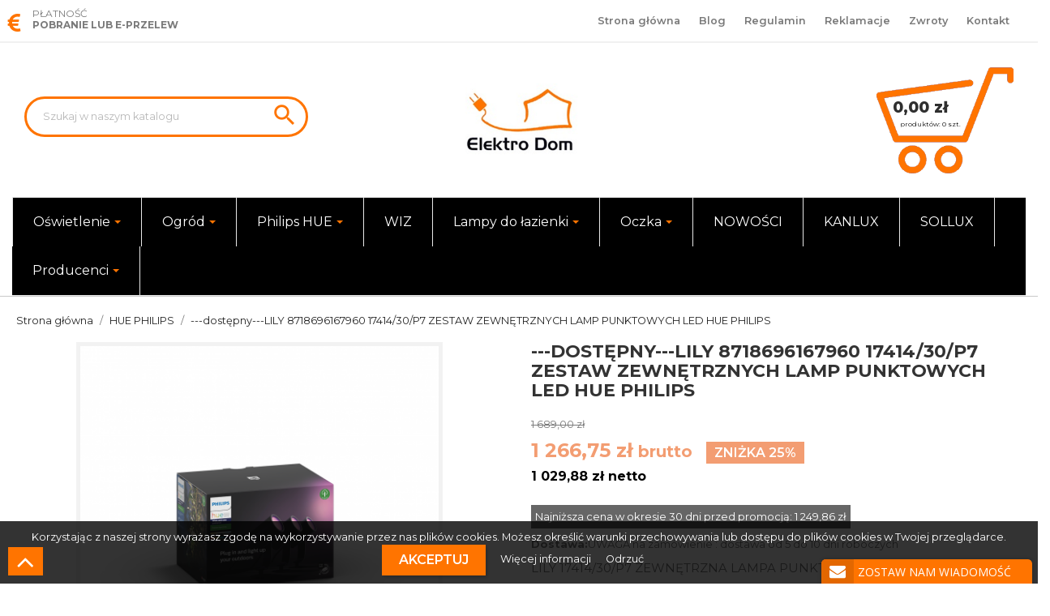

--- FILE ---
content_type: text/html; charset=utf-8
request_url: https://elektrodom.info/hue-philips/30703--dostepny-lily-8718696167960-1741430p7-zestaw-zewnetrznych-lamp-punktowych-led-hue-philips-8718696167960.html
body_size: 30676
content:
<!doctype html>
<html lang="pl">

  <head>
    
      
  <meta charset="utf-8">


  <meta http-equiv="x-ua-compatible" content="ie=edge">



  <link rel="canonical" href="https://elektrodom.info/hue-philips/30703--dostepny-lily-8718696167960-1741430p7-zestaw-zewnetrznych-lamp-punktowych-led-hue-philips-8718696167960.html">

  <title>---dostępny---LILY 8718696167960 17414/30/P7 ZESTAW ZEWNĘTRZNYCH LAMP PUNKTOWYCH LED HUE PHILIPS</title>
  <meta name="description" content="LILY 17414/30/P7 ZEWNĘTRZNA LAMPA PUNKTOWA LED HUE PHILIPS">
  <meta name="keywords" content="">
  <meta name="facebook-domain-verification" content="1bz3yl6afvr1smt9srkxyax5me69ev" />
  <meta name="google-site-verification" content="kUMkd-Sosj0bFbRRHKpKfHTTFypwH-UXrhT7b5oxJZA" />
      
                  <link rel="alternate" href="https://elektrodom.info/hue-philips/30703--dostepny-lily-8718696167960-1741430p7-zestaw-zewnetrznych-lamp-punktowych-led-hue-philips-8718696167960.html" hreflang="pl-pl">
        



  <meta name="viewport" content="width=device-width, initial-scale=1">



  <link rel="icon" type="image/vnd.microsoft.icon" href="/img/favicon-3.ico?1506957808">
  <link rel="shortcut icon" type="image/x-icon" href="/img/favicon-3.ico?1506957808">



   
 <script type="text/javascript">
  WebFontConfig = {
    google: { families: [ 'Montserrat:300,400,500,600,700,800' ] }
  };
  (function() {
    var wf = document.createElement('script');
    wf.src = 'https://ajax.googleapis.com/ajax/libs/webfont/1/webfont.js';
    wf.type = 'text/javascript';
    wf.async = 'true';
    var s = document.getElementsByTagName('script')[0];
    s.parentNode.insertBefore(wf, s);
  })(); </script>
  <link rel="stylesheet" href="https://maxcdn.bootstrapcdn.com/font-awesome/4.5.0/css/font-awesome.min.css">
  <link rel="stylesheet" href="https://elektrodom.info/modules/x13privacymanager/views/css/1.7/front.css" type="text/css" media="all">
  <link rel="stylesheet" href="https://elektrodom.info/themes/elektrodom/assets/css/theme.css" type="text/css" media="all">
  <link rel="stylesheet" href="https://elektrodom.info/modules/blockreassurance/views/dist/front.css" type="text/css" media="all">
  <link rel="stylesheet" href="https://elektrodom.info/modules/x13gpsr/views/css/front.css" type="text/css" media="all">
  <link rel="stylesheet" href="https://elektrodom.info/modules/relatedproductpro/views/css/style.css" type="text/css" media="all">
  <link rel="stylesheet" href="https://elektrodom.info/modules/smartblog/views/css/fw.css" type="text/css" media="all">
  <link rel="stylesheet" href="https://elektrodom.info/modules/smartblog/views/css/smartblogstyle.css" type="text/css" media="all">
  <link rel="stylesheet" href="https://elektrodom.info/modules/hpp/css/hpp.css" type="text/css" media="all">
  <link rel="stylesheet" href="https://elektrodom.info/modules/hpp/lib/src/css/lightslider.css" type="text/css" media="all">
  <link rel="stylesheet" href="https://elektrodom.info/modules/hpp/css/homefeaturedslider.css" type="text/css" media="all">
  <link rel="stylesheet" href="https://elektrodom.info/modules/wtcustomhtml/views/css/wtcustomhtml.css" type="text/css" media="all">
  <link rel="stylesheet" href="https://elektrodom.info/modules/wtmegamenu//views/css/front.css" type="text/css" media="all">
  <link rel="stylesheet" href="https://elektrodom.info/modules/wtproductfilter/views/css/wtproductfilter.css" type="text/css" media="all">
  <link rel="stylesheet" href="https://elektrodom.info/modules/wtproductfilter/views/css/jquery.carouFredSel-6.1.0-packed.css" type="text/css" media="all">
  <link rel="stylesheet" href="https://elektrodom.info/modules/wtthemeconfigurator/views/css/frontend/owl.carousel.css" type="text/css" media="all">
  <link rel="stylesheet" href="https://elektrodom.info/modules/wtthemeconfigurator/views/css/frontend/owl.theme.css" type="text/css" media="all">
  <link rel="stylesheet" href="https://elektrodom.info/modules/wtthemeconfigurator/views/css/frontend/animate.css" type="text/css" media="all">
  <link rel="stylesheet" href="https://elektrodom.info/modules/wtthemeconfigurator/views/css/frontend/wtthemeconfigurator.css" type="text/css" media="all">
  <link rel="stylesheet" href="https://elektrodom.info/modules/wtthemeconfigurator/views/css/frontend/cloud-zoom.css" type="text/css" media="all">
  <link rel="stylesheet" href="https://elektrodom.info/modules/wtthemeconfigurator/views/css/frontend/prettyPhoto.css" type="text/css" media="all">
  <link rel="stylesheet" href="https://elektrodom.info/modules/mib/mib.css" type="text/css" media="all">
  <link rel="stylesheet" href="https://elektrodom.info/modules/ets_megamenu/views/css/font-awesome.css" type="text/css" media="all">
  <link rel="stylesheet" href="https://elektrodom.info/modules/ets_megamenu/views/css/animate.css" type="text/css" media="all">
  <link rel="stylesheet" href="https://elektrodom.info/modules/x13privacymanager/views/css/front-shared.css" type="text/css" media="all">
  <link rel="stylesheet" href="https://elektrodom.info/modules/bonslick//views/css/bonslick_front.css" type="text/css" media="all">
  <link rel="stylesheet" href="https://elektrodom.info/modules/bonslick/views/css/slick.css" type="text/css" media="all">
  <link rel="stylesheet" href="https://elektrodom.info/modules/bonslick/views/css/slick-theme.css" type="text/css" media="all">
  <link rel="stylesheet" href="https://elektrodom.info/modules/wtproductfilter2/views/css/wtproductfilter2.css" type="text/css" media="all">
  <link rel="stylesheet" href="https://elektrodom.info/modules/securitypro//views/css/disable-contact-form.css" type="text/css" media="all">
  <link rel="stylesheet" href="https://elektrodom.info/js/jquery/ui/themes/base/minified/jquery-ui.min.css" type="text/css" media="all">
  <link rel="stylesheet" href="https://elektrodom.info/js/jquery/ui/themes/base/minified/jquery.ui.theme.min.css" type="text/css" media="all">
  <link rel="stylesheet" href="https://elektrodom.info/js/jquery/plugins/fancybox/jquery.fancybox.css" type="text/css" media="all">
  <link rel="stylesheet" href="https://elektrodom.info/modules/ps_imageslider/css/homeslider.css" type="text/css" media="all">
  <link rel="stylesheet" href="https://elektrodom.info/modules/ets_megamenu/views/css/megamenu.css" type="text/css" media="all">
  <link rel="stylesheet" href="https://elektrodom.info/modules/ets_megamenu/views/css/fix17.css" type="text/css" media="all">
  <link rel="stylesheet" href="https://elektrodom.info/modules/ph_simpleblog/views/css/ph_simpleblog-17.css" type="text/css" media="all">
  <link rel="stylesheet" href="https://elektrodom.info/modules/ph_simpleblog/css/custom.css" type="text/css" media="all">
  <link rel="stylesheet" href="https://elektrodom.info/modules/pdceneozaufaneopiniepro/views/css/pdceneozaufaneopiniepro_ps17.css" type="text/css" media="all">
  <link rel="stylesheet" href="https://elektrodom.info/modules/saeuenergy/views/css/tooltipster.css" type="text/css" media="all">
  <link rel="stylesheet" href="https://elektrodom.info/modules/saeuenergy/views/css/saeucss.css" type="text/css" media="all">
  <link rel="stylesheet" href="https://elektrodom.info/modules/gm_omniprice/views/css/gm_omniprice.css" type="text/css" media="all">
  <link rel="stylesheet" href="https://elektrodom.info/themes/elektrodom/assets/css/custom.css" type="text/css" media="all">




  

<script async src="https://www.googletagmanager.com/gtag/js?id=AW-851680179"></script>
<script>
  window.dataLayer = window.dataLayer || [];
  function gtag(){dataLayer.push(arguments);}
  gtag('js', new Date());

  gtag('config', 'AW-851680179');
  
</script>

		<script type="text/javascript" src="https://tracking.channelsight.com/api/tracking/v2/Init"> </script> 
				<script type="text/javascript">
		  //  Nokaut.pl Conversion Tracker v2
		  (function () {
			var ns = document.createElement('script'), s = null, stamp = parseInt(new Date().getTime() / 86400, 10);
			ns.type = 'text/javascript';
			ns.async = true;
			ns.src = ('https:' == document.location.protocol ? 'https://nokaut.link/js/' : 'http://nokaut.link/js/') + 'conversion.js?' + stamp;
			s = document.getElementsByTagName('script')[0];
			s.parentNode.insertBefore(ns, s);
		  })();
		</script>
  <script type="text/javascript">
        var bSaeuTriggerOpenClick = true;
        var pdceneozaufaneopiniepro_agree_str = "Wyra\u017cam zgod\u0119";
        var pdceneozaufaneopiniepro_ajax_link = "https:\/\/elektrodom.info\/module\/pdceneozaufaneopiniepro\/ajax";
        var pdceneozaufaneopiniepro_default_accepted = 0;
        var pdceneozaufaneopiniepro_no_agree_str = "Nie wyra\u017cam zgody";
        var pdceneozaufaneopiniepro_ps_version = "1.7.5.0";
        var pdceneozaufaneopiniepro_secure_key = "105fcf698c724261d5d57e1f1a4fc11a";
        var prestashop = {"cart":{"products":[],"totals":{"total":{"type":"total","label":"Razem","amount":0,"value":"0,00\u00a0z\u0142"},"total_including_tax":{"type":"total","label":"Suma (brutto)","amount":0,"value":"0,00\u00a0z\u0142"},"total_excluding_tax":{"type":"total","label":"Suma (netto)","amount":0,"value":"0,00\u00a0z\u0142"}},"subtotals":{"products":{"type":"products","label":"Produkty","amount":0,"value":"0,00\u00a0z\u0142"},"discounts":null,"shipping":{"type":"shipping","label":"Wysy\u0142ka","amount":0,"value":"Za darmo!"},"tax":null},"products_count":0,"summary_string":"0 sztuk","vouchers":{"allowed":1,"added":[]},"discounts":[{"id_cart_rule":"358","id_customer":"0","date_from":"2018-06-08 12:00:00","date_to":"2026-04-24 18:00:00","description":"","quantity":"9165","quantity_per_user":"1002","priority":"1","partial_use":"1","code":"","minimum_amount":"50.00","minimum_amount_tax":"0","minimum_amount_currency":"2","minimum_amount_shipping":"0","country_restriction":"0","carrier_restriction":"0","group_restriction":"0","cart_rule_restriction":"1","product_restriction":"1","shop_restriction":"0","free_shipping":"0","reduction_percent":"10.00","reduction_exclude_special":"1","reduction_amount":"0.00","reduction_tax":"0","reduction_currency":"2","reduction_product":"-2","gift_product":"0","gift_product_attribute":"0","highlight":"1","active":"1","date_add":"2018-06-08 12:39:18","date_upd":"2026-01-22 11:58:20","id_lang":"7","name":"AUTORABAT  10%","quantity_for_user":1002}],"minimalPurchase":0,"minimalPurchaseRequired":""},"currency":{"name":"z\u0142oty polski","iso_code":"PLN","iso_code_num":"985","sign":"z\u0142"},"customer":{"lastname":null,"firstname":null,"email":null,"birthday":null,"newsletter":null,"newsletter_date_add":null,"optin":null,"website":null,"company":null,"siret":null,"ape":null,"is_logged":false,"gender":{"type":null,"name":null},"addresses":[]},"language":{"name":"Polski","iso_code":"pl","locale":"pl-PL","language_code":"pl-pl","is_rtl":"0","date_format_lite":"Y-m-d","date_format_full":"Y-m-d H:i:s","id":7},"page":{"title":"","canonical":null,"meta":{"title":"---dost\u0119pny---LILY 8718696167960 17414\/30\/P7 ZESTAW ZEWN\u0118TRZNYCH LAMP PUNKTOWYCH LED HUE PHILIPS","description":"LILY 17414\/30\/P7 ZEWN\u0118TRZNA LAMPA PUNKTOWA LED HUE PHILIPS","keywords":"","robots":"index"},"page_name":"product","body_classes":{"lang-pl":true,"lang-rtl":false,"country-PL":true,"currency-PLN":true,"layout-full-width":true,"page-product":true,"tax-display-enabled":true,"product-id-30703":true,"product----dost\u0119pny---LILY 8718696167960 17414\/30\/P7 ZESTAW ZEWN\u0118TRZNYCH LAMP PUNKTOWYCH LED HUE PHILIPS":true,"product-id-category-119":true,"product-id-manufacturer-51":true,"product-id-supplier-0":true,"product-available-for-order":true},"admin_notifications":[]},"shop":{"name":"Elektro Dom - www.elektrodom.info","logo":"\/img\/elektrodom-logo-14929723493.jpg","stores_icon":"\/img\/elektrodom-logo_stores-14939899793.gif","favicon":"\/img\/favicon-3.ico"},"urls":{"base_url":"https:\/\/elektrodom.info\/","current_url":"https:\/\/elektrodom.info\/hue-philips\/30703--dostepny-lily-8718696167960-1741430p7-zestaw-zewnetrznych-lamp-punktowych-led-hue-philips-8718696167960.html","shop_domain_url":"https:\/\/elektrodom.info","img_ps_url":"https:\/\/elektrodom.info\/img\/","img_cat_url":"https:\/\/elektrodom.info\/img\/c\/","img_lang_url":"https:\/\/elektrodom.info\/img\/l\/","img_prod_url":"https:\/\/elektrodom.info\/img\/p\/","img_manu_url":"https:\/\/elektrodom.info\/img\/m\/","img_sup_url":"https:\/\/elektrodom.info\/img\/su\/","img_ship_url":"https:\/\/elektrodom.info\/img\/s\/","img_store_url":"https:\/\/elektrodom.info\/img\/st\/","img_col_url":"https:\/\/elektrodom.info\/img\/co\/","img_url":"https:\/\/elektrodom.info\/themes\/elektrodom\/assets\/img\/","css_url":"https:\/\/elektrodom.info\/themes\/elektrodom\/assets\/css\/","js_url":"https:\/\/elektrodom.info\/themes\/elektrodom\/assets\/js\/","pic_url":"https:\/\/elektrodom.info\/upload\/","pages":{"address":"https:\/\/elektrodom.info\/adres","addresses":"https:\/\/elektrodom.info\/adresy","authentication":"https:\/\/elektrodom.info\/authentication","cart":"https:\/\/elektrodom.info\/koszyk","category":"https:\/\/elektrodom.info\/index.php?controller=category","cms":"https:\/\/elektrodom.info\/index.php?controller=cms","contact":"https:\/\/elektrodom.info\/kontakt","discount":"https:\/\/elektrodom.info\/rabaty","guest_tracking":"https:\/\/elektrodom.info\/sledzenie-zamowien-gosci","history":"https:\/\/elektrodom.info\/historia-zamowien","identity":"https:\/\/elektrodom.info\/dane-osobiste","index":"https:\/\/elektrodom.info\/","my_account":"https:\/\/elektrodom.info\/moje-konto","order_confirmation":"https:\/\/elektrodom.info\/index.php?controller=order-confirmation","order_detail":"https:\/\/elektrodom.info\/index.php?controller=order-detail","order_follow":"https:\/\/elektrodom.info\/sledzenie-zamowienia","order":"https:\/\/elektrodom.info\/zam\u00f3wienie","order_return":"https:\/\/elektrodom.info\/index.php?controller=order-return","order_slip":"https:\/\/elektrodom.info\/order-slip","pagenotfound":"https:\/\/elektrodom.info\/nie-znaleziono-strony","password":"https:\/\/elektrodom.info\/odzyskiwanie-hasla","pdf_invoice":"https:\/\/elektrodom.info\/index.php?controller=pdf-invoice","pdf_order_return":"https:\/\/elektrodom.info\/index.php?controller=pdf-order-return","pdf_order_slip":"https:\/\/elektrodom.info\/index.php?controller=pdf-order-slip","prices_drop":"https:\/\/elektrodom.info\/promocje","product":"https:\/\/elektrodom.info\/index.php?controller=product","search":"https:\/\/elektrodom.info\/szukaj","sitemap":"https:\/\/elektrodom.info\/Mapa strony","stores":"https:\/\/elektrodom.info\/nasze-sklepy","supplier":"https:\/\/elektrodom.info\/dostawcy","register":"https:\/\/elektrodom.info\/authentication?create_account=1","order_login":"https:\/\/elektrodom.info\/zam\u00f3wienie?login=1"},"alternative_langs":{"pl-pl":"https:\/\/elektrodom.info\/hue-philips\/30703--dostepny-lily-8718696167960-1741430p7-zestaw-zewnetrznych-lamp-punktowych-led-hue-philips-8718696167960.html"},"theme_assets":"\/themes\/elektrodom\/assets\/","actions":{"logout":"https:\/\/elektrodom.info\/?mylogout="},"no_picture_image":{"bySize":{"cart_default":{"url":"https:\/\/elektrodom.info\/img\/p\/pl-default-cart_default.jpg","width":80,"height":80},"home_default":{"url":"https:\/\/elektrodom.info\/img\/p\/pl-default-home_default.jpg","width":250,"height":250},"large_default":{"url":"https:\/\/elektrodom.info\/img\/p\/pl-default-large_default.jpg","width":458,"height":458},"thickbox_default":{"url":"https:\/\/elektrodom.info\/img\/p\/pl-default-thickbox_default.jpg","width":800,"height":800}},"small":{"url":"https:\/\/elektrodom.info\/img\/p\/pl-default-cart_default.jpg","width":80,"height":80},"medium":{"url":"https:\/\/elektrodom.info\/img\/p\/pl-default-large_default.jpg","width":458,"height":458},"large":{"url":"https:\/\/elektrodom.info\/img\/p\/pl-default-thickbox_default.jpg","width":800,"height":800},"legend":""}},"configuration":{"display_taxes_label":true,"is_catalog":false,"show_prices":true,"opt_in":{"partner":false},"quantity_discount":{"type":"price","label":"Cena"},"voucher_enabled":1,"return_enabled":0},"field_required":[],"breadcrumb":{"links":[{"title":"Strona g\u0142\u00f3wna","url":"https:\/\/elektrodom.info\/"},{"title":"HUE PHILIPS","url":"https:\/\/elektrodom.info\/119-hue-philips"},{"title":"---dost\u0119pny---LILY 8718696167960 17414\/30\/P7 ZESTAW ZEWN\u0118TRZNYCH LAMP PUNKTOWYCH LED HUE PHILIPS","url":"https:\/\/elektrodom.info\/hue-philips\/30703--dostepny-lily-8718696167960-1741430p7-zestaw-zewnetrznych-lamp-punktowych-led-hue-philips-8718696167960.html"}],"count":3},"link":{"protocol_link":"https:\/\/","protocol_content":"https:\/\/"},"time":1769723713,"static_token":"6d6403ac68f8494d00ac335a15b62c39","token":"beda70a174aa1b0775d369215a3b2ce1"};
        var prestashopFacebookAjaxController = "https:\/\/elektrodom.info\/module\/ps_facebook\/Ajax";
        var psr_icon_color = false;
      </script>

<script type="text/javascript" src="/modules/wtmegamenu/views/js/jquery-1.7.1.min.js"></script>

  <link rel="alternate" type="application/rss+xml" title="Blog" href="http://elektrodom.info/modules/smartblog/rss.php" />


  <meta name="title" content="Blog">
  <meta name="keywords" content="blog">
  <meta name="description" content="Lampy">
 <style>.ets_mm_megamenu .mm_menus_li h4,
.ets_mm_megamenu .mm_menus_li h5,
.ets_mm_megamenu .mm_menus_li h6,
.ets_mm_megamenu .mm_menus_li h1,
.ets_mm_megamenu .mm_menus_li h2,
.ets_mm_megamenu .mm_menus_li h3,
.ets_mm_megamenu .mm_menus_li h4 *:not(i),
.ets_mm_megamenu .mm_menus_li h5 *:not(i),
.ets_mm_megamenu .mm_menus_li h6 *:not(i),
.ets_mm_megamenu .mm_menus_li h1 *:not(i),
.ets_mm_megamenu .mm_menus_li h2 *:not(i),
.ets_mm_megamenu .mm_menus_li h3 *:not(i),
.ets_mm_megamenu .mm_menus_li > a{
    font-family: inherit;
}
.ets_mm_megamenu *:not(.fa):not(i){
    font-family: inherit;
}

.ets_mm_block *{
    font-size: 14px;
}    

@media (min-width: 768px){
/*layout 1*/
    .ets_mm_megamenu.layout_layout1{
        background: #000000;
    }
    .layout_layout1 .ets_mm_megamenu_content{
      background: linear-gradient(#FFFFFF, #F2F2F2) repeat scroll 0 0 rgba(0, 0, 0, 0);
      background: -webkit-linear-gradient(#FFFFFF, #F2F2F2) repeat scroll 0 0 rgba(0, 0, 0, 0);
      background: -o-linear-gradient(#FFFFFF, #F2F2F2) repeat scroll 0 0 rgba(0, 0, 0, 0);
    }
    .ets_mm_megamenu.layout_layout1:not(.ybc_vertical_menu) .mm_menus_ul{
         background: #000000;
    }

    #header .layout_layout1:not(.ybc_vertical_menu) .mm_menus_li > a,
    .layout_layout1 .ybc-menu-vertical-button,
    .layout_layout1 .mm_extra_item *{
        color: #000000
    }
    .layout_layout1 .ybc-menu-vertical-button .ybc-menu-button-toggle_icon_default .icon-bar{
        background-color: #000000
    }
    .layout_layout1 .mm_menus_li:hover > a, 
    .layout_layout1 .mm_menus_li.active > a,
    #header .layout_layout1 .mm_menus_li:hover > a,
    .layout_layout1:hover .ybc-menu-vertical-button,
    .layout_layout1 .mm_extra_item button[type="submit"]:hover i,
    #header .layout_layout1 .mm_menus_li.active > a{
        color: #f09f00;
    }
    
    .layout_layout1:not(.ybc_vertical_menu) .mm_menus_li > a:before,
    .layout_layout1.ybc_vertical_menu:hover .ybc-menu-vertical-button:before,
    .layout_layout1:hover .ybc-menu-vertical-button .ybc-menu-button-toggle_icon_default .icon-bar,
    .ybc-menu-vertical-button.layout_layout1:hover{background-color: #f09f00;}
    
    .layout_layout1:not(.ybc_vertical_menu) .mm_menus_li:hover > a,
    .ets_mm_megamenu.layout_layout1.ybc_vertical_menu:hover,
    #header .layout_layout1:not(.ybc_vertical_menu) .mm_menus_li:hover > a,
    .ets_mm_megamenu.layout_layout1.ybc_vertical_menu:hover{
        background: #ffffff;
    }
    
    .layout_layout1.ets_mm_megamenu .mm_columns_ul,
    .layout_layout1.ybc_vertical_menu .mm_menus_ul{
        background-color: #ffffff;
    }
    #header .layout_layout1 .ets_mm_block_content a,
    #header .layout_layout1 .ets_mm_block_content p,
    .layout_layout1.ybc_vertical_menu .mm_menus_li > a,
    #header .layout_layout1.ybc_vertical_menu .mm_menus_li > a{
        color: #414141;
    }
    
    .layout_layout1 .mm_columns_ul h1,
    .layout_layout1 .mm_columns_ul h2,
    .layout_layout1 .mm_columns_ul h3,
    .layout_layout1 .mm_columns_ul h4,
    .layout_layout1 .mm_columns_ul h5,
    .layout_layout1 .mm_columns_ul h6,
    .layout_layout1 .mm_columns_ul .ets_mm_block > h1 a,
    .layout_layout1 .mm_columns_ul .ets_mm_block > h2 a,
    .layout_layout1 .mm_columns_ul .ets_mm_block > h3 a,
    .layout_layout1 .mm_columns_ul .ets_mm_block > h4 a,
    .layout_layout1 .mm_columns_ul .ets_mm_block > h5 a,
    .layout_layout1 .mm_columns_ul .ets_mm_block > h6 a,
    #header .layout_layout1 .mm_columns_ul .ets_mm_block > h1 a,
    #header .layout_layout1 .mm_columns_ul .ets_mm_block > h2 a,
    #header .layout_layout1 .mm_columns_ul .ets_mm_block > h3 a,
    #header .layout_layout1 .mm_columns_ul .ets_mm_block > h4 a,
    #header .layout_layout1 .mm_columns_ul .ets_mm_block > h5 a,
    #header .layout_layout1 .mm_columns_ul .ets_mm_block > h6 a,
    .layout_layout1 .mm_columns_ul .h1,
    .layout_layout1 .mm_columns_ul .h2,
    .layout_layout1 .mm_columns_ul .h3,
    .layout_layout1 .mm_columns_ul .h4,
    .layout_layout1 .mm_columns_ul .h5,
    .layout_layout1 .mm_columns_ul .h6{
        color: #414141;
    }
    
    
    .layout_layout1 li:hover > a,
    .layout_layout1 li > a:hover,
    .layout_layout1 .mm_tabs_li.open .mm_tab_toggle_title,
    .layout_layout1 .mm_tabs_li.open .mm_tab_toggle_title a,
    .layout_layout1 .mm_tabs_li:hover .mm_tab_toggle_title,
    .layout_layout1 .mm_tabs_li:hover .mm_tab_toggle_title a,
    #header .layout_layout1 .mm_tabs_li.open .mm_tab_toggle_title,
    #header .layout_layout1 .mm_tabs_li.open .mm_tab_toggle_title a,
    #header .layout_layout1 .mm_tabs_li:hover .mm_tab_toggle_title,
    #header .layout_layout1 .mm_tabs_li:hover .mm_tab_toggle_title a,
    .layout_layout1.ybc_vertical_menu .mm_menus_li > a,
    #header .layout_layout1 li:hover > a,
    .layout_layout1.ybc_vertical_menu .mm_menus_li:hover > a,
    #header .layout_layout1.ybc_vertical_menu .mm_menus_li:hover > a,
    #header .layout_layout1 .mm_columns_ul .mm_block_type_product .product-title > a:hover,
    #header .layout_layout1 li > a:hover{color: #f09f00;}
    
    
/*end layout 1*/
    
    
    /*layout 2*/
    .ets_mm_megamenu.layout_layout2{
        background-color: #3cabdb;
    }
    
    #header .layout_layout2:not(.ybc_vertical_menu) .mm_menus_li > a,
    .layout_layout2 .ybc-menu-vertical-button,
    .layout_layout2 .mm_extra_item *{
        color: #ffffff
    }
    .layout_layout2 .ybc-menu-vertical-button .ybc-menu-button-toggle_icon_default .icon-bar{
        background-color: #ffffff
    }
    .layout_layout2:not(.ybc_vertical_menu) .mm_menus_li:hover > a, 
    .layout_layout2:not(.ybc_vertical_menu) .mm_menus_li.active > a,
    #header .layout_layout2:not(.ybc_vertical_menu) .mm_menus_li:hover > a,
    .layout_layout2:hover .ybc-menu-vertical-button,
    .layout_layout2 .mm_extra_item button[type="submit"]:hover i,
    #header .layout_layout2:not(.ybc_vertical_menu) .mm_menus_li.active > a{color: #ffffff;}
    
    .layout_layout2:hover .ybc-menu-vertical-button .ybc-menu-button-toggle_icon_default .icon-bar{
        background-color: #ffffff;
    }
    .layout_layout2:not(.ybc_vertical_menu) .mm_menus_li:hover > a,
    #header .layout_layout2:not(.ybc_vertical_menu) .mm_menus_li:hover > a,
    .ets_mm_megamenu.layout_layout2.ybc_vertical_menu:hover{
        background-color: #50b4df;
    }
    
    .layout_layout2.ets_mm_megamenu .mm_columns_ul,
    .layout_layout2.ybc_vertical_menu .mm_menus_ul{
        background-color: #ffffff;
    }
    #header .layout_layout2 .ets_mm_block_content a,
    .layout_layout2.ybc_vertical_menu .mm_menus_li > a,
    #header .layout_layout2.ybc_vertical_menu .mm_menus_li > a,
    #header .layout_layout2 .ets_mm_block_content p{
        color: #666666;
    }
    
    .layout_layout2 .mm_columns_ul h1,
    .layout_layout2 .mm_columns_ul h2,
    .layout_layout2 .mm_columns_ul h3,
    .layout_layout2 .mm_columns_ul h4,
    .layout_layout2 .mm_columns_ul h5,
    .layout_layout2 .mm_columns_ul h6,
    .layout_layout2 .mm_columns_ul .ets_mm_block > h1 a,
    .layout_layout2 .mm_columns_ul .ets_mm_block > h2 a,
    .layout_layout2 .mm_columns_ul .ets_mm_block > h3 a,
    .layout_layout2 .mm_columns_ul .ets_mm_block > h4 a,
    .layout_layout2 .mm_columns_ul .ets_mm_block > h5 a,
    .layout_layout2 .mm_columns_ul .ets_mm_block > h6 a,
    #header .layout_layout2 .mm_columns_ul .ets_mm_block > h1 a,
    #header .layout_layout2 .mm_columns_ul .ets_mm_block > h2 a,
    #header .layout_layout2 .mm_columns_ul .ets_mm_block > h3 a,
    #header .layout_layout2 .mm_columns_ul .ets_mm_block > h4 a,
    #header .layout_layout2 .mm_columns_ul .ets_mm_block > h5 a,
    #header .layout_layout2 .mm_columns_ul .ets_mm_block > h6 a,
    .layout_layout2 .mm_columns_ul .h1,
    .layout_layout2 .mm_columns_ul .h2,
    .layout_layout2 .mm_columns_ul .h3,
    .layout_layout2 .mm_columns_ul .h4,
    .layout_layout2 .mm_columns_ul .h5,
    .layout_layout2 .mm_columns_ul .h6{
        color: #414141;
    }
    
    
    .layout_layout2 li:hover > a,
    .layout_layout2 li > a:hover,
    .layout_layout2 .mm_tabs_li.open .mm_tab_toggle_title,
    .layout_layout2 .mm_tabs_li.open .mm_tab_toggle_title a,
    .layout_layout2 .mm_tabs_li:hover .mm_tab_toggle_title,
    .layout_layout2 .mm_tabs_li:hover .mm_tab_toggle_title a,
    #header .layout_layout2 .mm_tabs_li.open .mm_tab_toggle_title,
    #header .layout_layout2 .mm_tabs_li.open .mm_tab_toggle_title a,
    #header .layout_layout2 .mm_tabs_li:hover .mm_tab_toggle_title,
    #header .layout_layout2 .mm_tabs_li:hover .mm_tab_toggle_title a,
    #header .layout_layout2 li:hover > a,
    .layout_layout2.ybc_vertical_menu .mm_menus_li > a,
    .layout_layout2.ybc_vertical_menu .mm_menus_li:hover > a,
    #header .layout_layout2.ybc_vertical_menu .mm_menus_li:hover > a,
    #header .layout_layout2 .mm_columns_ul .mm_block_type_product .product-title > a:hover,
    #header .layout_layout2 li > a:hover{color: #fc4444;}
    
    
    
    /*layout 3*/
    .ets_mm_megamenu.layout_layout3,
    .layout_layout3 .mm_tab_li_content{
        background-color: #333333;
        
    }
    #header .layout_layout3:not(.ybc_vertical_menu) .mm_menus_li > a,
    .layout_layout3 .ybc-menu-vertical-button,
    .layout_layout3 .mm_extra_item *{
        color: #ffffff
    }
    .layout_layout3 .ybc-menu-vertical-button .ybc-menu-button-toggle_icon_default .icon-bar{
        background-color: #ffffff
    }
    .layout_layout3 .mm_menus_li:hover > a, 
    .layout_layout3 .mm_menus_li.active > a,
    .layout_layout3 .mm_extra_item button[type="submit"]:hover i,
    #header .layout_layout3 .mm_menus_li:hover > a,
    #header .layout_layout3 .mm_menus_li.active > a,
    .layout_layout3:hover .ybc-menu-vertical-button,
    .layout_layout3:hover .ybc-menu-vertical-button .ybc-menu-button-toggle_icon_default .icon-bar{
        color: #ffffff;
    }
    
    .layout_layout3:not(.ybc_vertical_menu) .mm_menus_li:hover > a,
    #header .layout_layout3:not(.ybc_vertical_menu) .mm_menus_li:hover > a,
    .ets_mm_megamenu.layout_layout3.ybc_vertical_menu:hover,
    .layout_layout3 .mm_tabs_li.open .mm_columns_contents_ul,
    .layout_layout3 .mm_tabs_li.open .mm_tab_li_content {
        background-color: #000000;
    }
    .layout_layout3 .mm_tabs_li.open.mm_tabs_has_content .mm_tab_li_content .mm_tab_name::before{
        border-right-color: #000000;
    }
    .layout_layout3.ets_mm_megamenu .mm_columns_ul,
    .ybc_vertical_menu.layout_layout3 .mm_menus_ul.ets_mn_submenu_full_height .mm_menus_li:hover a::before,
    .layout_layout3.ybc_vertical_menu .mm_menus_ul{
        background-color: #000000;
        border-color: #000000;
    }
    #header .layout_layout3 .ets_mm_block_content a,
    #header .layout_layout3 .ets_mm_block_content p,
    .layout_layout3.ybc_vertical_menu .mm_menus_li > a,
    #header .layout_layout3.ybc_vertical_menu .mm_menus_li > a{
        color: #dcdcdc;
    }
    
    .layout_layout3 .mm_columns_ul h1,
    .layout_layout3 .mm_columns_ul h2,
    .layout_layout3 .mm_columns_ul h3,
    .layout_layout3 .mm_columns_ul h4,
    .layout_layout3 .mm_columns_ul h5,
    .layout_layout3 .mm_columns_ul h6,
    .layout_layout3 .mm_columns_ul .ets_mm_block > h1 a,
    .layout_layout3 .mm_columns_ul .ets_mm_block > h2 a,
    .layout_layout3 .mm_columns_ul .ets_mm_block > h3 a,
    .layout_layout3 .mm_columns_ul .ets_mm_block > h4 a,
    .layout_layout3 .mm_columns_ul .ets_mm_block > h5 a,
    .layout_layout3 .mm_columns_ul .ets_mm_block > h6 a,
    #header .layout_layout3 .mm_columns_ul .ets_mm_block > h1 a,
    #header .layout_layout3 .mm_columns_ul .ets_mm_block > h2 a,
    #header .layout_layout3 .mm_columns_ul .ets_mm_block > h3 a,
    #header .layout_layout3 .mm_columns_ul .ets_mm_block > h4 a,
    #header .layout_layout3 .mm_columns_ul .ets_mm_block > h5 a,
    #header .layout_layout3 .mm_columns_ul .ets_mm_block > h6 a,
    .layout_layout3 .mm_columns_ul .h1,
    .layout_layout3 .mm_columns_ul .h2,
    .layout_layout3 .mm_columns_ul .h3,
    .layout_layout3.ybc_vertical_menu .mm_menus_li:hover > a,
    #header .layout_layout3.ybc_vertical_menu .mm_menus_li:hover > a,
    .layout_layout3 .mm_columns_ul .h4,
    .layout_layout3 .mm_columns_ul .h5,
    .layout_layout3 .mm_columns_ul .h6{
        color: #ec4249;
    }
    
    
    .layout_layout3 li:hover > a,
    .layout_layout3 li > a:hover,
    .layout_layout3 .mm_tabs_li.open .mm_tab_toggle_title,
    .layout_layout3 .mm_tabs_li.open .mm_tab_toggle_title a,
    .layout_layout3 .mm_tabs_li:hover .mm_tab_toggle_title,
    .layout_layout3 .mm_tabs_li:hover .mm_tab_toggle_title a,
    #header .layout_layout3 .mm_tabs_li.open .mm_tab_toggle_title,
    #header .layout_layout3 .mm_tabs_li.open .mm_tab_toggle_title a,
    #header .layout_layout3 .mm_tabs_li:hover .mm_tab_toggle_title,
    #header .layout_layout3 .mm_tabs_li:hover .mm_tab_toggle_title a,
    #header .layout_layout3 li:hover > a,
    #header .layout_layout3 .mm_columns_ul .mm_block_type_product .product-title > a:hover,
    #header .layout_layout3 li > a:hover,
    .layout_layout3.ybc_vertical_menu .mm_menus_li > a,
    .layout_layout3 .has-sub .ets_mm_categories li > a:hover,
    #header .layout_layout3 .has-sub .ets_mm_categories li > a:hover{color: #fc4444;}
    
    
    /*layout 4*/
    
    .ets_mm_megamenu.layout_layout4{
        background-color: #ffffff;
    }
    .ets_mm_megamenu.layout_layout4:not(.ybc_vertical_menu) .mm_menus_ul{
         background: #ffffff;
    }

    #header .layout_layout4:not(.ybc_vertical_menu) .mm_menus_li > a,
    .layout_layout4 .ybc-menu-vertical-button,
    .layout_layout4 .mm_extra_item *{
        color: #333333
    }
    .layout_layout4 .ybc-menu-vertical-button .ybc-menu-button-toggle_icon_default .icon-bar{
        background-color: #333333
    }
    
    .layout_layout4 .mm_menus_li:hover > a, 
    .layout_layout4 .mm_menus_li.active > a,
    #header .layout_layout4 .mm_menus_li:hover > a,
    .layout_layout4:hover .ybc-menu-vertical-button,
    #header .layout_layout4 .mm_menus_li.active > a{color: #ffffff;}
    
    .layout_layout4:hover .ybc-menu-vertical-button .ybc-menu-button-toggle_icon_default .icon-bar{
        background-color: #ffffff;
    }
    
    .layout_layout4:not(.ybc_vertical_menu) .mm_menus_li:hover > a,
    .layout_layout4:not(.ybc_vertical_menu) .mm_menus_li.active > a,
    .layout_layout4:not(.ybc_vertical_menu) .mm_menus_li:hover > span, 
    .layout_layout4:not(.ybc_vertical_menu) .mm_menus_li.active > span,
    #header .layout_layout4:not(.ybc_vertical_menu) .mm_menus_li:hover > a, 
    #header .layout_layout4:not(.ybc_vertical_menu) .mm_menus_li.active > a,
    .layout_layout4:not(.ybc_vertical_menu) .mm_menus_li:hover > a,
    #header .layout_layout4:not(.ybc_vertical_menu) .mm_menus_li:hover > a,
    .ets_mm_megamenu.layout_layout4.ybc_vertical_menu:hover,
    #header .layout_layout4 .mm_menus_li:hover > span, 
    #header .layout_layout4 .mm_menus_li.active > span{
        background-color: #ec4249;
    }
    .layout_layout4 .ets_mm_megamenu_content {
      border-bottom-color: #ec4249;
    }
    
    .layout_layout4.ets_mm_megamenu .mm_columns_ul,
    .ybc_vertical_menu.layout_layout4 .mm_menus_ul .mm_menus_li:hover a::before,
    .layout_layout4.ybc_vertical_menu .mm_menus_ul{
        background-color: #ffffff;
    }
    #header .layout_layout4 .ets_mm_block_content a,
    .layout_layout4.ybc_vertical_menu .mm_menus_li > a,
    #header .layout_layout4.ybc_vertical_menu .mm_menus_li > a,
    #header .layout_layout4 .ets_mm_block_content p{
        color: #666666;
    }
    
    .layout_layout4 .mm_columns_ul h1,
    .layout_layout4 .mm_columns_ul h2,
    .layout_layout4 .mm_columns_ul h3,
    .layout_layout4 .mm_columns_ul h4,
    .layout_layout4 .mm_columns_ul h5,
    .layout_layout4 .mm_columns_ul h6,
    .layout_layout4 .mm_columns_ul .ets_mm_block > h1 a,
    .layout_layout4 .mm_columns_ul .ets_mm_block > h2 a,
    .layout_layout4 .mm_columns_ul .ets_mm_block > h3 a,
    .layout_layout4 .mm_columns_ul .ets_mm_block > h4 a,
    .layout_layout4 .mm_columns_ul .ets_mm_block > h5 a,
    .layout_layout4 .mm_columns_ul .ets_mm_block > h6 a,
    #header .layout_layout4 .mm_columns_ul .ets_mm_block > h1 a,
    #header .layout_layout4 .mm_columns_ul .ets_mm_block > h2 a,
    #header .layout_layout4 .mm_columns_ul .ets_mm_block > h3 a,
    #header .layout_layout4 .mm_columns_ul .ets_mm_block > h4 a,
    #header .layout_layout4 .mm_columns_ul .ets_mm_block > h5 a,
    #header .layout_layout4 .mm_columns_ul .ets_mm_block > h6 a,
    .layout_layout4 .mm_columns_ul .h1,
    .layout_layout4 .mm_columns_ul .h2,
    .layout_layout4 .mm_columns_ul .h3,
    .layout_layout4 .mm_columns_ul .h4,
    .layout_layout4 .mm_columns_ul .h5,
    .layout_layout4 .mm_columns_ul .h6{
        color: #414141;
    }
    
    .layout_layout4 li:hover > a,
    .layout_layout4 li > a:hover,
    .layout_layout4 .mm_tabs_li.open .mm_tab_toggle_title,
    .layout_layout4 .mm_tabs_li.open .mm_tab_toggle_title a,
    .layout_layout4 .mm_tabs_li:hover .mm_tab_toggle_title,
    .layout_layout4 .mm_tabs_li:hover .mm_tab_toggle_title a,
    #header .layout_layout4 .mm_tabs_li.open .mm_tab_toggle_title,
    #header .layout_layout4 .mm_tabs_li.open .mm_tab_toggle_title a,
    #header .layout_layout4 .mm_tabs_li:hover .mm_tab_toggle_title,
    #header .layout_layout4 .mm_tabs_li:hover .mm_tab_toggle_title a,
    #header .layout_layout4 li:hover > a,
    .layout_layout4.ybc_vertical_menu .mm_menus_li > a,
    .layout_layout4.ybc_vertical_menu .mm_menus_li:hover > a,
    #header .layout_layout4.ybc_vertical_menu .mm_menus_li:hover > a,
    #header .layout_layout4 .mm_columns_ul .mm_block_type_product .product-title > a:hover,
    #header .layout_layout4 li > a:hover{color: #ec4249;}
    
    /* end layout 4*/
    
    
    
    
    /* Layout 5*/
    .ets_mm_megamenu.layout_layout5{
        background-color: #f6f6f6;
    }
    .ets_mm_megamenu.layout_layout5:not(.ybc_vertical_menu) .mm_menus_ul{
         background: #f6f6f6;
    }
    
    #header .layout_layout5:not(.ybc_vertical_menu) .mm_menus_li > a,
    .layout_layout5 .ybc-menu-vertical-button,
    .layout_layout5 .mm_extra_item *{
        color: #333333
    }
    .layout_layout5 .ybc-menu-vertical-button .ybc-menu-button-toggle_icon_default .icon-bar{
        background-color: #333333
    }
    .layout_layout5 .mm_menus_li:hover > a, 
    .layout_layout5 .mm_menus_li.active > a,
    .layout_layout5 .mm_extra_item button[type="submit"]:hover i,
    #header .layout_layout5 .mm_menus_li:hover > a,
    #header .layout_layout5 .mm_menus_li.active > a,
    .layout_layout5:hover .ybc-menu-vertical-button{
        color: #ec4249;
    }
    .layout_layout5:hover .ybc-menu-vertical-button .ybc-menu-button-toggle_icon_default .icon-bar{
        background-color: #ec4249;
    }
    
    .layout_layout5 .mm_menus_li > a:before{background-color: #ec4249;}
    

    .layout_layout5:not(.ybc_vertical_menu) .mm_menus_li:hover > a,
    #header .layout_layout5:not(.ybc_vertical_menu) .mm_menus_li:hover > a,
    .ets_mm_megamenu.layout_layout5.ybc_vertical_menu:hover,
    #header .layout_layout5 .mm_menus_li:hover > a{
        background-color: ;
    }
    
    .layout_layout5.ets_mm_megamenu .mm_columns_ul,
    .ybc_vertical_menu.layout_layout5 .mm_menus_ul .mm_menus_li:hover a::before,
    .layout_layout5.ybc_vertical_menu .mm_menus_ul{
        background-color: #ffffff;
    }
    #header .layout_layout5 .ets_mm_block_content a,
    .layout_layout5.ybc_vertical_menu .mm_menus_li > a,
    #header .layout_layout5.ybc_vertical_menu .mm_menus_li > a,
    #header .layout_layout5 .ets_mm_block_content p{
        color: #333333;
    }
    
    .layout_layout5 .mm_columns_ul h1,
    .layout_layout5 .mm_columns_ul h2,
    .layout_layout5 .mm_columns_ul h3,
    .layout_layout5 .mm_columns_ul h4,
    .layout_layout5 .mm_columns_ul h5,
    .layout_layout5 .mm_columns_ul h6,
    .layout_layout5 .mm_columns_ul .ets_mm_block > h1 a,
    .layout_layout5 .mm_columns_ul .ets_mm_block > h2 a,
    .layout_layout5 .mm_columns_ul .ets_mm_block > h3 a,
    .layout_layout5 .mm_columns_ul .ets_mm_block > h4 a,
    .layout_layout5 .mm_columns_ul .ets_mm_block > h5 a,
    .layout_layout5 .mm_columns_ul .ets_mm_block > h6 a,
    #header .layout_layout5 .mm_columns_ul .ets_mm_block > h1 a,
    #header .layout_layout5 .mm_columns_ul .ets_mm_block > h2 a,
    #header .layout_layout5 .mm_columns_ul .ets_mm_block > h3 a,
    #header .layout_layout5 .mm_columns_ul .ets_mm_block > h4 a,
    #header .layout_layout5 .mm_columns_ul .ets_mm_block > h5 a,
    #header .layout_layout5 .mm_columns_ul .ets_mm_block > h6 a,
    .layout_layout5 .mm_columns_ul .h1,
    .layout_layout5 .mm_columns_ul .h2,
    .layout_layout5 .mm_columns_ul .h3,
    .layout_layout5 .mm_columns_ul .h4,
    .layout_layout5 .mm_columns_ul .h5,
    .layout_layout5 .mm_columns_ul .h6{
        color: #414141;
    }
    
    .layout_layout5 li:hover > a,
    .layout_layout5 li > a:hover,
    .layout_layout5 .mm_tabs_li.open .mm_tab_toggle_title,
    .layout_layout5 .mm_tabs_li.open .mm_tab_toggle_title a,
    .layout_layout5 .mm_tabs_li:hover .mm_tab_toggle_title,
    .layout_layout5 .mm_tabs_li:hover .mm_tab_toggle_title a,
    #header .layout_layout5 .mm_tabs_li.open .mm_tab_toggle_title,
    #header .layout_layout5 .mm_tabs_li.open .mm_tab_toggle_title a,
    #header .layout_layout5 .mm_tabs_li:hover .mm_tab_toggle_title,
    #header .layout_layout5 .mm_tabs_li:hover .mm_tab_toggle_title a,
    .layout_layout5.ybc_vertical_menu .mm_menus_li > a,
    #header .layout_layout5 li:hover > a,
    .layout_layout5.ybc_vertical_menu .mm_menus_li:hover > a,
    #header .layout_layout5.ybc_vertical_menu .mm_menus_li:hover > a,
    #header .layout_layout5 .mm_columns_ul .mm_block_type_product .product-title > a:hover,
    #header .layout_layout5 li > a:hover{color: #ec4249;}
    
    /*end layout 5*/
}


@media (max-width: 767px){
    .ybc-menu-vertical-button,
    .transition_floating .close_menu, 
    .transition_full .close_menu{
        background-color: #000000;
        color: #ffffff;
    }
    .transition_floating .close_menu *, 
    .transition_full .close_menu *,
    .ybc-menu-vertical-button .icon-bar{
        color: #ffffff;
    }

    .close_menu .icon-bar,
    .ybc-menu-vertical-button .icon-bar {
      background-color: #ffffff;
    }
    .mm_menus_back_icon{
        border-color: #ffffff;
    }
    
    .layout_layout1 .mm_menus_li:hover > a, 
    #header .layout_layout1 .mm_menus_li:hover > a{color: #f09f00;}
    .layout_layout1 .mm_has_sub.mm_menus_li:hover .arrow::before{
        /*border-color: #f09f00;*/
    }
    
    
    .layout_layout1 .mm_menus_li:hover > a,
    #header .layout_layout1 .mm_menus_li:hover > a{
        background-color: #ffffff;
    }
    .layout_layout1 li:hover > a,
    .layout_layout1 li > a:hover,
    #header .layout_layout1 li:hover > a,
    #header .layout_layout1 .mm_columns_ul .mm_block_type_product .product-title > a:hover,
    #header .layout_layout1 li > a:hover{
        color: #f09f00;
    }
    
    /*------------------------------------------------------*/
    
    
    .layout_layout2 .mm_menus_li:hover > a, 
    #header .layout_layout2 .mm_menus_li:hover > a{color: #ffffff;}
    .layout_layout2 .mm_has_sub.mm_menus_li:hover .arrow::before{
        border-color: #ffffff;
    }
    
    .layout_layout2 .mm_menus_li:hover > a,
    #header .layout_layout2 .mm_menus_li:hover > a{
        background-color: #50b4df;
    }
    .layout_layout2 li:hover > a,
    .layout_layout2 li > a:hover,
    #header .layout_layout2 li:hover > a,
    #header .layout_layout2 .mm_columns_ul .mm_block_type_product .product-title > a:hover,
    #header .layout_layout2 li > a:hover{color: #fc4444;}
    
    /*------------------------------------------------------*/
    
    

    .layout_layout3 .mm_menus_li:hover > a, 
    #header .layout_layout3 .mm_menus_li:hover > a{
        color: #ffffff;
    }
    .layout_layout3 .mm_has_sub.mm_menus_li:hover .arrow::before{
        border-color: #ffffff;
    }
    
    .layout_layout3 .mm_menus_li:hover > a,
    #header .layout_layout3 .mm_menus_li:hover > a{
        background-color: #000000;
    }
    .layout_layout3 li:hover > a,
    .layout_layout3 li > a:hover,
    #header .layout_layout3 li:hover > a,
    #header .layout_layout3 .mm_columns_ul .mm_block_type_product .product-title > a:hover,
    #header .layout_layout3 li > a:hover,
    .layout_layout3 .has-sub .ets_mm_categories li > a:hover,
    #header .layout_layout3 .has-sub .ets_mm_categories li > a:hover{color: #fc4444;}
    
    
    
    /*------------------------------------------------------*/
    
    
    .layout_layout4 .mm_menus_li:hover > a, 
    #header .layout_layout4 .mm_menus_li:hover > a{
        color: #ffffff;
    }
    
    .layout_layout4 .mm_has_sub.mm_menus_li:hover .arrow::before{
        border-color: #ffffff;
    }
    
    .layout_layout4 .mm_menus_li:hover > a,
    #header .layout_layout4 .mm_menus_li:hover > a{
        background-color: #ec4249;
    }
    .layout_layout4 li:hover > a,
    .layout_layout4 li > a:hover,
    #header .layout_layout4 li:hover > a,
    #header .layout_layout4 .mm_columns_ul .mm_block_type_product .product-title > a:hover,
    #header .layout_layout4 li > a:hover{color: #ec4249;}
    
    
    /*------------------------------------------------------*/
    
    
    .layout_layout5 .mm_menus_li:hover > a, 
    #header .layout_layout5 .mm_menus_li:hover > a{color: #ec4249;}
    .layout_layout5 .mm_has_sub.mm_menus_li:hover .arrow::before{
        border-color: #ec4249;
    }
    
    .layout_layout5 .mm_menus_li:hover > a,
    #header .layout_layout5 .mm_menus_li:hover > a{
        background-color: ;
    }
    .layout_layout5 li:hover > a,
    .layout_layout5 li > a:hover,
    #header .layout_layout5 li:hover > a,
    #header .layout_layout5 .mm_columns_ul .mm_block_type_product .product-title > a:hover,
    #header .layout_layout5 li > a:hover{color: #ec4249;}
    
    /*------------------------------------------------------*/
    
    
    
    
}

















</style>
<script type="text/javascript">
      var BON_SLICK_CAROUSEL_LOOP = 1;
      var BON_SLICK_CAROUSEL_NAV = 1;
      var BON_SLICK_CAROUSEL_DOTS = false;
      var BON_SLICK_CAROUSEL_DRAG = 1;
      var BON_SLICK_CAROUSEL_AUTOPLAY = 1;
      var BON_SLICK_CAROUSEL_TIME = 5000;
  </script>

<!-- START - Google Remarketing + Dynamic - remarketing Code -->

<script type="text/javascript" data-keepinline="true" async src="https://www.googletagmanager.com/gtag/js?id=AW-851680179"></script>
<script type="text/javascript" data-keepinline="true">
    window.dataLayer = window.dataLayer || [];

    function gtag(){dataLayer.push(arguments);}
    gtag('js', new Date());
    
            
    gtag('config', 'AW-851680179');
    gtag('event', 'page_view', {
        'send_to': 'AW-851680179',
                ecomm_prodid: '30703',
                ecomm_pagetype: 'product',
                ecomm_totalvalue: 1266.75,
                ecomm_category: 'HUE PHILIPS',
                isSaleItem: true,
                user_id: '1185'                
    });
    
        
</script>

<!-- END - Google Remarketing + Dynamic - remarketing Code -->
<style id="antiClickjack">body{display:none !important;}</style>
                        <script type="text/javascript">
                            if (self === top) {
                                var antiClickjack = document.getElementById("antiClickjack");
                                antiClickjack.parentNode.removeChild(antiClickjack);
                                } else {
                                top.location = self.location;
                            }
                        </script>
<script type="text/javascript">
	(window.gaDevIds=window.gaDevIds||[]).push('d6YPbH');
	(function(i,s,o,g,r,a,m){i['GoogleAnalyticsObject']=r;i[r]=i[r]||function(){
	(i[r].q=i[r].q||[]).push(arguments)},i[r].l=1*new Date();a=s.createElement(o),
	m=s.getElementsByTagName(o)[0];a.async=1;a.src=g;m.parentNode.insertBefore(a,m)
	})(window,document,'script','https://www.google-analytics.com/analytics.js','ga');

            ga('create', 'UA-63877514-1', 'auto');
                        ga('send', 'pageview');
    
    ga('require', 'ec');
</script>





    
  <meta property="og:type" content="product">
  <meta property="og:url" content="https://elektrodom.info/hue-philips/30703--dostepny-lily-8718696167960-1741430p7-zestaw-zewnetrznych-lamp-punktowych-led-hue-philips-8718696167960.html">
  <meta property="og:title" content="---dostępny---LILY 8718696167960 17414/30/P7 ZESTAW ZEWNĘTRZNYCH LAMP PUNKTOWYCH LED HUE PHILIPS">
  <meta property="og:site_name" content="Elektro Dom - www.elektrodom.info">
  <meta property="og:description" content="LILY 17414/30/P7 ZEWNĘTRZNA LAMPA PUNKTOWA LED HUE PHILIPS">
  <meta property="og:image" content="https://elektrodom.info/56537-thickbox_default/-dostepny-lily-8718696167960-1741430p7-zestaw-zewnetrznych-lamp-punktowych-led-hue-philips.jpg">
  <meta property="product:pretax_price:amount" content="1029.8775">
  <meta property="product:pretax_price:currency" content="PLN">
  <meta property="product:price:amount" content="1266.75">
  <meta property="product:price:currency" content="PLN">
  
  </head>

  <body id="product" class="lang-pl country-pl currency-pln layout-full-width page-product tax-display-enabled product-id-30703 product-dostepny-lily-8718696167960-17414-30-p7-zestaw-zewnEtrznych-lamp-punktowych-led-hue-philips product-id-category-119 product-id-manufacturer-51 product-id-supplier-0 product-available-for-order">

    
      
    

    <main>
      
              

      <header id="header">
        
          
  <div class="header-banner">
    
  </div>



  <nav class="header-nav">
      <div class="row">
	  <div class="col-md-12">
	  <div class="container">
	  <div class="row">
          <div class="col-md-6 left-nav col-xs-12">
            <!-- Static Block module -->
			<div class="payment">
<p>Płatność</p>
<p><strong>pobranie lub e-przelew</strong></p>
</div>
	<!-- /Static block module -->
          </div>
          <div class="col-md-6 right-nav">
              

<div class="menu js-top-menu position-static hidden-sm-down" id="_desktop_top_menu">
    
          <ul class="top-menu" id="top-menu" data-depth="0">
                    <li class="link" id="lnk-strona-glowna">
                          <a
                class="dropdown-item"
                href="/" data-depth="0"
                              >
                                Strona główna
              </a>
                          </li>
                    <li class="link" id="lnk-blog">
                          <a
                class="dropdown-item"
                href="/lampy-blog" data-depth="0"
                              >
                                Blog
              </a>
                          </li>
                    <li class="cms-page" id="cms-page-3">
                          <a
                class="dropdown-item"
                href="https://elektrodom.info/content/3-regulamin" data-depth="0"
                              >
                                Regulamin
              </a>
                          </li>
                    <li class="cms-page" id="cms-page-7">
                          <a
                class="dropdown-item"
                href="https://elektrodom.info/content/7-reklamacje" data-depth="0"
                              >
                                Reklamacje
              </a>
                          </li>
                    <li class="cms-page" id="cms-page-8">
                          <a
                class="dropdown-item"
                href="https://elektrodom.info/content/8-zwroty" data-depth="0"
                              >
                                Zwroty
              </a>
                          </li>
                    <li class="link" id="lnk-kontakt">
                          <a
                class="dropdown-item"
                href="/kontakt" data-depth="0"
                              >
                                Kontakt
              </a>
                          </li>
              </ul>
    
    <div class="clearfix"></div>
</div>

          </div>
		  </div>
		  </div></div>
        </div>
  </nav>



  <div class="header-top">
		<div class="ddd">
			<a class="toggle" style="">
				<span></span>
			</a>
		</div>
		<div class="row">
			<div class="col-md-12">
				<div class="container">
       			 	<div class="line_header">
        				<div class="row">
 							<div class="col-md-4">
           					 	<!-- Block search module TOP -->


<div class="searchpanelhidee">
<div id="search_widget" class="search-widget" data-search-controller-url="//elektrodom.info/szukaj">
	<form method="get" action="//elektrodom.info/szukaj">
		<input type="hidden" name="controller" value="search">
		<input type="text" name="s" value="" placeholder="Szukaj w naszym katalogu" aria-label="Szukaj">
		<button type="submit" id="searchicon">
			<i class="material-icons search">&#xE8B6;</i>
			<span class="hidden-xl-down">Szukaj</span>
		</button>
	</form>
</div>
</div>
<script>
	/*$( "#searchicon" ).click(function() {     
		if($('.searchpanelhide:visible').length)
			$('.searchpanelhide').hide("slide", { direction: "right" }, 1000);
		else
			$('.searchpanelhide').show("slide", { direction: "right" }, 1000);        
	});*/
</script>
<!-- /Block search module TOP -->

 							</div>
         				   	<div class="col-md-4" id="_desktop_logo">
            				                   					<a href="https://elektrodom.info/">
                  					  <img class="logo img-responsive" src="/img/elektrodom-logo-14929723493.jpg" alt="Elektro Dom - www.elektrodom.info">
                				  	</a>
            					        					</div>
         				   	<div class="col-md-4" id="shopp">
           						<!-- Static Block module -->
<!-- /Static block module --><div id="_desktop_cart">
  <div class="blockcart cart-preview inactive" data-refresh-url="//elektrodom.info/module/ps_shoppingcart/ajax">
    <div class="header">
              
		<span class="summ">0,00 zł</span>
		<p class="linecart1"><span class="hidden-sm-down">Produkt&oacute;w:</span>
        <span class="cart-products-count">0</span> szt.
		</p>
          </div>
  </div>
</div>
         				   	</div>
       					</div>
      		  	  </div>
	  		</div>
	  	</div>
  	</div>
	  <div class="row linetopnag">
		<div class="container">
			<div class="col-md-12 position-static">
<div id="megamenutop">
    <div class="ets_mm_megamenu 
        layout_layout1 
         show_icon_in_mobile 
          
        transition_slide   
        transition_floating 
         
        sticky_enabled 
         
        ets-dir-ltr        hook-custom        single_layout         disable_sticky_mobile         ">
        <div class="ets_mm_megamenu_content">
                <div class="ets_mm_megamenu_content_content">
                    <div class="ybc-menu-toggle ybc-menu-btn closed">
                        <span class="ybc-menu-button-toggle_icon">
                            <i class="icon-bar"></i>
                            <i class="icon-bar"></i>
                            <i class="icon-bar"></i>
                        </span>
                        
                    </div>
                        <ul class="mm_menus_ul  " >
        <li class="close_menu">
            <div class="pull-left">
                <span class="mm_menus_back">
                    <i class="icon-bar"></i>
                    <i class="icon-bar"></i>
                    <i class="icon-bar"></i>
                </span>
                Menu
            </div>
            <div class="pull-right">
                <span class="mm_menus_back_icon"></span>
                Wstecz
            </div>
        </li>
                    <li  class="mm_menus_li mm_menus_li_tab mm_sub_align_left mm_has_sub" style="width: 230px">
               <a  href="#" style="color:#ffffff;background-color:#000000;font-size:14px;">
                    <span class="mm_menu_content_title">
                                                Oświetlenie
                        <span class="mm_arrow"></span>                                            </span>
                </a>
                                                            <span class="arrow closed"></span>
                                                                                                <ul class="mm_columns_ul mm_columns_ul_tab " style="width:100%; font-size:14px;">
                                                            <li class="mm_tabs_li open mm_tabs_has_content">
                                    <div class="mm_tab_li_content closed" style="width: 230px">
                                        <span class="mm_tab_name mm_tab_toggle mm_tab_has_child">
                                            <span class="mm_tab_toggle_title">
                                                                                                                                                Lampy wiszące
                                                                                                                                            </span>
                                        </span>
                                    </div>
                                                                            <ul class="mm_columns_contents_ul " style="230px + 2px); left: 230px;right: 230px;">
                                                                                            <li class="mm_columns_li column_size_4  mm_has_sub">
                                                                                                            <ul class="mm_blocks_ul">
                                                                                                                            <li data-id-block="76" class="mm_blocks_li">
                                                                        
    <div class="ets_mm_block mm_block_type_category ">
        <h4  style="font-size:16px">Lampy wiszące loft</h4>
        <div class="ets_mm_block_content">        
                                <ul class="ets_mm_categories">
                    <li >
                <a href="https://elektrodom.info/213-lampy-wiszace-loft">
								<img class="replace-2x" src="https://elektrodom.info/img/c/213-0_thumb.jpg" style="max-height: 135px;" /><br />
				Lampy wiszące loft</a>
                            </li>
            </ul>
                    </div>
    </div>
    <div class="clearfix"></div>

                                                                </li>
                                                                                                                            <li data-id-block="77" class="mm_blocks_li">
                                                                        
    <div class="ets_mm_block mm_block_type_category ">
        <h4  style="font-size:16px">Lampy nowoczesne</h4>
        <div class="ets_mm_block_content">        
                                <ul class="ets_mm_categories">
                    <li >
                <a href="https://elektrodom.info/211-lampy-wiszace-nowoczesne">
								<img class="replace-2x" src="https://elektrodom.info/img/c/211-0_thumb.jpg" style="max-height: 135px;" /><br />
				Lampy wiszące nowoczesne</a>
                            </li>
            </ul>
                    </div>
    </div>
    <div class="clearfix"></div>

                                                                </li>
                                                                                                                    </ul>
                                                                                                    </li>
                                                                                            <li class="mm_columns_li column_size_4  mm_has_sub">
                                                                                                            <ul class="mm_blocks_ul">
                                                                                                                            <li data-id-block="78" class="mm_blocks_li">
                                                                        
    <div class="ets_mm_block mm_block_type_category ">
        <h4  style="font-size:16px">Lampy wiszące LED</h4>
        <div class="ets_mm_block_content">        
                                <ul class="ets_mm_categories">
                    <li >
                <a href="https://elektrodom.info/210-lampy-wiszace-led">
								<img class="replace-2x" src="https://elektrodom.info/img/c/210-0_thumb.jpg" style="max-height: 135px;" /><br />
				Lampy wiszące LED</a>
                            </li>
            </ul>
                    </div>
    </div>
    <div class="clearfix"></div>

                                                                </li>
                                                                                                                            <li data-id-block="79" class="mm_blocks_li">
                                                                        
    <div class="ets_mm_block mm_block_type_category ">
        <h4  style="font-size:16px">Żyrandole</h4>
        <div class="ets_mm_block_content">        
                                <ul class="ets_mm_categories">
                    <li >
                <a href="https://elektrodom.info/212-zyrandole">
								<img class="replace-2x" src="https://elektrodom.info/img/c/212-0_thumb.jpg" style="max-height: 135px;" /><br />
				Żyrandole</a>
                            </li>
            </ul>
                    </div>
    </div>
    <div class="clearfix"></div>

                                                                </li>
                                                                                                                    </ul>
                                                                                                    </li>
                                                                                            <li class="mm_columns_li column_size_4  mm_has_sub">
                                                                                                            <ul class="mm_blocks_ul">
                                                                                                                            <li data-id-block="107" class="mm_blocks_li">
                                                                        
    <div class="ets_mm_block mm_block_type_category ">
        <h4  style="font-size:16px">Lampy wiszące abażurowe</h4>
        <div class="ets_mm_block_content">        
                                <ul class="ets_mm_categories">
                    <li >
                <a href="https://elektrodom.info/207-lampy-wiszace-abazurowe">
								<img class="replace-2x" src="https://elektrodom.info/img/c/207-0_thumb.jpg" style="max-height: 135px;" /><br />
				Lampy wiszące abażurowe</a>
                            </li>
            </ul>
                    </div>
    </div>
    <div class="clearfix"></div>

                                                                </li>
                                                                                                                            <li data-id-block="108" class="mm_blocks_li">
                                                                        
    <div class="ets_mm_block mm_block_type_category ">
        <h4  style="font-size:16px">Lampy wiszące metalowe</h4>
        <div class="ets_mm_block_content">        
                                <ul class="ets_mm_categories">
                    <li >
                <a href="https://elektrodom.info/216-lampy-wiszace-metalowe">
								<img class="replace-2x" src="https://elektrodom.info/img/c/216-0_thumb.jpg" style="max-height: 135px;" /><br />
				Lampy wiszące metalowe</a>
                            </li>
            </ul>
                    </div>
    </div>
    <div class="clearfix"></div>

                                                                </li>
                                                                                                                    </ul>
                                                                                                    </li>
                                                                                    </ul>
                                                                    </li>
                                                            <li class="mm_tabs_li mm_tabs_has_content">
                                    <div class="mm_tab_li_content closed" style="width: 230px">
                                        <span class="mm_tab_name mm_tab_toggle mm_tab_has_child">
                                            <span class="mm_tab_toggle_title">
                                                                                                                                                Plafony
                                                                                                                                            </span>
                                        </span>
                                    </div>
                                                                            <ul class="mm_columns_contents_ul " style="230px + 2px); left: 230px;right: 230px;">
                                                                                            <li class="mm_columns_li column_size_4  mm_has_sub">
                                                                                                            <ul class="mm_blocks_ul">
                                                                                                                            <li data-id-block="95" class="mm_blocks_li">
                                                                        
    <div class="ets_mm_block mm_block_type_category ">
        <h4  style="font-size:16px">Plafony nowoczesne</h4>
        <div class="ets_mm_block_content">        
                                <ul class="ets_mm_categories">
                    <li >
                <a href="https://elektrodom.info/220-plafony-nowoczesne">
								<img class="replace-2x" src="https://elektrodom.info/img/c/220-0_thumb.jpg" style="max-height: 135px;" /><br />
				Plafony nowoczesne</a>
                            </li>
            </ul>
                    </div>
    </div>
    <div class="clearfix"></div>

                                                                </li>
                                                                                                                            <li data-id-block="109" class="mm_blocks_li">
                                                                        
    <div class="ets_mm_block mm_block_type_category ">
        <h4  style="font-size:16px">Plafony do łazienki</h4>
        <div class="ets_mm_block_content">        
                                <ul class="ets_mm_categories">
                    <li >
                <a href="https://elektrodom.info/224-plafony-do-lazienki">
								<img class="replace-2x" src="https://elektrodom.info/img/c/224-0_thumb.jpg" style="max-height: 135px;" /><br />
				Plafony do łazienki</a>
                            </li>
            </ul>
                    </div>
    </div>
    <div class="clearfix"></div>

                                                                </li>
                                                                                                                    </ul>
                                                                                                    </li>
                                                                                            <li class="mm_columns_li column_size_4  mm_has_sub">
                                                                                                            <ul class="mm_blocks_ul">
                                                                                                                            <li data-id-block="116" class="mm_blocks_li">
                                                                        
    <div class="ets_mm_block mm_block_type_category ">
        <h4  style="font-size:16px">Plafony klasyczne</h4>
        <div class="ets_mm_block_content">        
                                <ul class="ets_mm_categories">
                    <li >
                <a href="https://elektrodom.info/218-plafony-klasyczne">
								<img class="replace-2x" src="https://elektrodom.info/img/c/218-0_thumb.jpg" style="max-height: 135px;" /><br />
				Plafony klasyczne</a>
                            </li>
            </ul>
                    </div>
    </div>
    <div class="clearfix"></div>

                                                                </li>
                                                                                                                            <li data-id-block="117" class="mm_blocks_li">
                                                                        
    <div class="ets_mm_block mm_block_type_category ">
        <h4  style="font-size:16px">Plafony nowoczesne</h4>
        <div class="ets_mm_block_content">        
                                <ul class="ets_mm_categories">
                    <li >
                <a href="https://elektrodom.info/220-plafony-nowoczesne">
								<img class="replace-2x" src="https://elektrodom.info/img/c/220-0_thumb.jpg" style="max-height: 135px;" /><br />
				Plafony nowoczesne</a>
                            </li>
            </ul>
                    </div>
    </div>
    <div class="clearfix"></div>

                                                                </li>
                                                                                                                    </ul>
                                                                                                    </li>
                                                                                            <li class="mm_columns_li column_size_4  mm_has_sub">
                                                                                                            <ul class="mm_blocks_ul">
                                                                                                                            <li data-id-block="112" class="mm_blocks_li">
                                                                        
    <div class="ets_mm_block mm_block_type_category ">
        <h4  style="font-size:16px">Plafony LED</h4>
        <div class="ets_mm_block_content">        
                                <ul class="ets_mm_categories">
                    <li >
                <a href="https://elektrodom.info/219-plafony-led">
								<img class="replace-2x" src="https://elektrodom.info/img/c/219-0_thumb.jpg" style="max-height: 135px;" /><br />
				Plafony LED</a>
                            </li>
            </ul>
                    </div>
    </div>
    <div class="clearfix"></div>

                                                                </li>
                                                                                                                            <li data-id-block="113" class="mm_blocks_li">
                                                                        
    <div class="ets_mm_block mm_block_type_category ">
        <h4  style="font-size:16px">Plafony abażurowe</h4>
        <div class="ets_mm_block_content">        
                                <ul class="ets_mm_categories">
                    <li >
                <a href="https://elektrodom.info/221-plafony-abazurowe">
								<img class="replace-2x" src="https://elektrodom.info/img/c/221-0_thumb.jpg" style="max-height: 135px;" /><br />
				Plafony abażurowe</a>
                            </li>
            </ul>
                    </div>
    </div>
    <div class="clearfix"></div>

                                                                </li>
                                                                                                                    </ul>
                                                                                                    </li>
                                                                                    </ul>
                                                                    </li>
                                                            <li class="mm_tabs_li mm_tabs_has_content">
                                    <div class="mm_tab_li_content closed" style="width: 230px">
                                        <span class="mm_tab_name mm_tab_toggle mm_tab_has_child">
                                            <span class="mm_tab_toggle_title">
                                                                                                                                                Kinkiety
                                                                                                                                            </span>
                                        </span>
                                    </div>
                                                                            <ul class="mm_columns_contents_ul " style="230px + 2px); left: 230px;right: 230px;">
                                                                                            <li class="mm_columns_li column_size_4  mm_has_sub">
                                                                                                            <ul class="mm_blocks_ul">
                                                                                                                            <li data-id-block="118" class="mm_blocks_li">
                                                                        
    <div class="ets_mm_block mm_block_type_category ">
        <h4  style="font-size:16px">Kinkiety loft</h4>
        <div class="ets_mm_block_content">        
                                <ul class="ets_mm_categories">
                    <li >
                <a href="https://elektrodom.info/226-kinkiety-industrialne">
								<img class="replace-2x" src="https://elektrodom.info/img/c/226-0_thumb.jpg" style="max-height: 135px;" /><br />
				Kinkiety industrialne</a>
                            </li>
            </ul>
                    </div>
    </div>
    <div class="clearfix"></div>

                                                                </li>
                                                                                                                            <li data-id-block="119" class="mm_blocks_li">
                                                                        
    <div class="ets_mm_block mm_block_type_category ">
        <h4  style="font-size:16px">Kinkiety nowoczesne</h4>
        <div class="ets_mm_block_content">        
                                <ul class="ets_mm_categories">
                    <li >
                <a href="https://elektrodom.info/228-kinkiety-nowoczesne">
								<img class="replace-2x" src="https://elektrodom.info/img/c/228-0_thumb.jpg" style="max-height: 135px;" /><br />
				Kinkiety nowoczesne</a>
                            </li>
            </ul>
                    </div>
    </div>
    <div class="clearfix"></div>

                                                                </li>
                                                                                                                    </ul>
                                                                                                    </li>
                                                                                            <li class="mm_columns_li column_size_4  mm_has_sub">
                                                                                                            <ul class="mm_blocks_ul">
                                                                                                                            <li data-id-block="123" class="mm_blocks_li">
                                                                        
    <div class="ets_mm_block mm_block_type_category ">
        <h4  style="font-size:16px">Kinkiety abażurowe</h4>
        <div class="ets_mm_block_content">        
                                <ul class="ets_mm_categories">
                    <li >
                <a href="https://elektrodom.info/230-kinkiety-abazurowe">
								<img class="replace-2x" src="https://elektrodom.info/img/c/230-0_thumb.jpg" style="max-height: 135px;" /><br />
				Kinkiety abażurowe</a>
                            </li>
            </ul>
                    </div>
    </div>
    <div class="clearfix"></div>

                                                                </li>
                                                                                                                            <li data-id-block="122" class="mm_blocks_li">
                                                                        
    <div class="ets_mm_block mm_block_type_category mm_hide_title">
        <h4  style="font-size:16px">Nowoczesne</h4>
        <div class="ets_mm_block_content">        
                                                </div>
    </div>
    <div class="clearfix"></div>

                                                                </li>
                                                                                                                            <li data-id-block="124" class="mm_blocks_li">
                                                                        
    <div class="ets_mm_block mm_block_type_category ">
        <h4  style="font-size:16px">Kinkiety kryształowe</h4>
        <div class="ets_mm_block_content">        
                                <ul class="ets_mm_categories">
                    <li >
                <a href="https://elektrodom.info/227-kinkiety-krysztalowe">
								<img class="replace-2x" src="https://elektrodom.info/img/c/227-0_thumb.jpg" style="max-height: 135px;" /><br />
				Kinkiety kryształowe</a>
                            </li>
            </ul>
                    </div>
    </div>
    <div class="clearfix"></div>

                                                                </li>
                                                                                                                    </ul>
                                                                                                    </li>
                                                                                    </ul>
                                                                    </li>
                                                            <li class="mm_tabs_li mm_tabs_has_content">
                                    <div class="mm_tab_li_content closed" style="width: 230px">
                                        <span class="mm_tab_name mm_tab_toggle mm_tab_has_child">
                                            <span class="mm_tab_toggle_title">
                                                                                                                                                Lampy podłogowe
                                                                                                                                            </span>
                                        </span>
                                    </div>
                                                                            <ul class="mm_columns_contents_ul " style="230px + 2px); left: 230px;right: 230px;">
                                                                                            <li class="mm_columns_li column_size_4  mm_has_sub">
                                                                                                            <ul class="mm_blocks_ul">
                                                                                                                            <li data-id-block="127" class="mm_blocks_li">
                                                                        
    <div class="ets_mm_block mm_block_type_category ">
        <h4  style="font-size:16px">Lampy nowoczesne</h4>
        <div class="ets_mm_block_content">        
                                <ul class="ets_mm_categories">
                    <li >
                <a href="https://elektrodom.info/237-lampy-podlogowe-nowoczesne">
								<img class="replace-2x" src="https://elektrodom.info/img/c/237-0_thumb.jpg" style="max-height: 135px;" /><br />
				Lampy podłogowe nowoczesne</a>
                            </li>
            </ul>
                    </div>
    </div>
    <div class="clearfix"></div>

                                                                </li>
                                                                                                                            <li data-id-block="128" class="mm_blocks_li">
                                                                        
    <div class="ets_mm_block mm_block_type_category ">
        <h4  style="font-size:16px">Lampy na wysięgniku</h4>
        <div class="ets_mm_block_content">        
                                <ul class="ets_mm_categories">
                    <li >
                <a href="https://elektrodom.info/239-lampy-podlogowe-na-wysiegniku">
								<img class="replace-2x" src="https://elektrodom.info/img/c/239-0_thumb.jpg" style="max-height: 135px;" /><br />
				Lampy podłogowe na wysięgniku</a>
                            </li>
            </ul>
                    </div>
    </div>
    <div class="clearfix"></div>

                                                                </li>
                                                                                                                    </ul>
                                                                                                    </li>
                                                                                            <li class="mm_columns_li column_size_4  mm_has_sub">
                                                                                                            <ul class="mm_blocks_ul">
                                                                                                                            <li data-id-block="132" class="mm_blocks_li">
                                                                        
    <div class="ets_mm_block mm_block_type_category ">
        <h4  style="font-size:16px">Lampy klasyczne</h4>
        <div class="ets_mm_block_content">        
                                <ul class="ets_mm_categories">
                    <li >
                <a href="https://elektrodom.info/235-lampy-podlogowe-klasyczne">
								<img class="replace-2x" src="https://elektrodom.info/img/c/235-0_thumb.jpg" style="max-height: 135px;" /><br />
				Lampy podłogowe klasyczne</a>
                            </li>
            </ul>
                    </div>
    </div>
    <div class="clearfix"></div>

                                                                </li>
                                                                                                                            <li data-id-block="130" class="mm_blocks_li">
                                                                        
    <div class="ets_mm_block mm_block_type_category ">
        <h4  style="font-size:16px">Lampy ledowe</h4>
        <div class="ets_mm_block_content">        
                                <ul class="ets_mm_categories">
                    <li >
                <a href="https://elektrodom.info/238-lampy-podlogowe-ledowe">
								<img class="replace-2x" src="https://elektrodom.info/img/c/238-0_thumb.jpg" style="max-height: 135px;" /><br />
				Lampy podłogowe ledowe</a>
                            </li>
            </ul>
                    </div>
    </div>
    <div class="clearfix"></div>

                                                                </li>
                                                                                                                    </ul>
                                                                                                    </li>
                                                                                    </ul>
                                                                    </li>
                             
                        </ul>
                                         
            </li>
                    <li  class="mm_menus_li mm_sub_align_full mm_has_sub" >
               <a  href="#" style="font-size:14px;">
                    <span class="mm_menu_content_title">
                                                Ogród
                        <span class="mm_arrow"></span>                                            </span>
                </a>
                                                    <span class="arrow closed"></span>                                                <ul class="mm_columns_ul" style=" width:100%; font-size:14px;">
                                                                    <li class="mm_columns_li column_size_4  mm_has_sub">
                                                                                    <ul class="mm_blocks_ul">
                                                                                                    <li data-id-block="80" class="mm_blocks_li">
                                                            
    <div class="ets_mm_block mm_block_type_category ">
        <h4  style="font-size:16px">Ogrodowe stojące</h4>
        <div class="ets_mm_block_content">        
                                <ul class="ets_mm_categories">
                    <li >
                <a href="https://elektrodom.info/197-lampy-ogrodowe-stojace">
								<img class="replace-2x" src="https://elektrodom.info/img/c/197-0_thumb.jpg" style="max-height: 135px;" /><br />
				Lampy ogrodowe stojące</a>
                            </li>
            </ul>
                    </div>
    </div>
    <div class="clearfix"></div>

                                                    </li>
                                                                                                    <li data-id-block="81" class="mm_blocks_li">
                                                            
    <div class="ets_mm_block mm_block_type_category ">
        <h4  style="font-size:16px">KINKIETY OGRODOWE</h4>
        <div class="ets_mm_block_content">        
                                <ul class="ets_mm_categories">
                    <li >
                <a href="https://elektrodom.info/195-kinkiety-ogrodowe">
								<img class="replace-2x" src="https://elektrodom.info/img/c/195-0_thumb.jpg" style="max-height: 135px;" /><br />
				Kinkiety ogrodowe</a>
                            </li>
            </ul>
                    </div>
    </div>
    <div class="clearfix"></div>

                                                    </li>
                                                                                            </ul>
                                                                            </li>
                                                                    <li class="mm_columns_li column_size_4  mm_has_sub">
                                                                                    <ul class="mm_blocks_ul">
                                                                                                    <li data-id-block="82" class="mm_blocks_li">
                                                            
    <div class="ets_mm_block mm_block_type_category ">
        <h4  style="font-size:16px">PLAFONY OGRODOWE</h4>
        <div class="ets_mm_block_content">        
                                <ul class="ets_mm_categories">
                    <li >
                <a href="https://elektrodom.info/201-plafony-ogrodowe">
								<img class="replace-2x" src="https://elektrodom.info/img/c/201-0_thumb.jpg" style="max-height: 135px;" /><br />
				Plafony ogrodowe</a>
                            </li>
            </ul>
                    </div>
    </div>
    <div class="clearfix"></div>

                                                    </li>
                                                                                                    <li data-id-block="83" class="mm_blocks_li">
                                                            
    <div class="ets_mm_block mm_block_type_category ">
        <h4  style="font-size:16px">LAMPY WISZĄCE OGRODOWE</h4>
        <div class="ets_mm_block_content">        
                                <ul class="ets_mm_categories">
                    <li >
                <a href="https://elektrodom.info/198-lampy-ogrodowe-wiszace">
								<img class="replace-2x" src="https://elektrodom.info/img/c/198-0_thumb.jpg" style="max-height: 135px;" /><br />
				Lampy ogrodowe wiszące</a>
                            </li>
            </ul>
                    </div>
    </div>
    <div class="clearfix"></div>

                                                    </li>
                                                                                            </ul>
                                                                            </li>
                                                                    <li class="mm_columns_li column_size_4  mm_has_sub">
                                                                                    <ul class="mm_blocks_ul">
                                                                                                    <li data-id-block="84" class="mm_blocks_li">
                                                            
    <div class="ets_mm_block mm_block_type_category ">
        <h4  style="font-size:16px">LAMPY OGRODOWE DO PODŚWIETLEŃ</h4>
        <div class="ets_mm_block_content">        
                                <ul class="ets_mm_categories">
                    <li >
                <a href="https://elektrodom.info/196-lampy-ogrodowe-do-podswietlen">
								<img class="replace-2x" src="https://elektrodom.info/img/c/196-0_thumb.jpg" style="max-height: 135px;" /><br />
				Lampy ogrodowe do podświetleń</a>
                            </li>
            </ul>
                    </div>
    </div>
    <div class="clearfix"></div>

                                                    </li>
                                                                                                    <li data-id-block="85" class="mm_blocks_li">
                                                            
    <div class="ets_mm_block mm_block_type_category ">
        <h4  style="font-size:16px">HUE LAMPY OGRODOWE</h4>
        <div class="ets_mm_block_content">        
                                <ul class="ets_mm_categories">
                    <li >
                <a href="https://elektrodom.info/142-lampy-hue-ogrodowe">
								<img class="replace-2x" src="https://elektrodom.info/img/c/142-0_thumb.jpg" style="max-height: 135px;" /><br />
				Lampy HUE ogrodowe </a>
                            </li>
            </ul>
                    </div>
    </div>
    <div class="clearfix"></div>

                                                    </li>
                                                                                            </ul>
                                                                            </li>
                                                            </ul>
                                         
            </li>
                    <li  class="mm_menus_li mm_sub_align_full mm_has_sub" >
               <a  href="https://elektrodom.info/119-hue-philips" style="font-size:14px;">
                    <span class="mm_menu_content_title">
                                                Philips HUE
                        <span class="mm_arrow"></span>                                            </span>
                </a>
                                                    <span class="arrow closed"></span>                                                <ul class="mm_columns_ul" style=" width:100%; font-size:14px;">
                                                                    <li class="mm_columns_li column_size_4  mm_has_sub">
                                                                                    <ul class="mm_blocks_ul">
                                                                                                    <li data-id-block="69" class="mm_blocks_li">
                                                            
    <div class="ets_mm_block mm_block_type_category ">
        <h4  style="font-size:16px">Zestawy startowe HUE</h4>
        <div class="ets_mm_block_content">        
                                <ul class="ets_mm_categories">
                    <li >
                <a href="https://elektrodom.info/139-zestawy-startowe-hue">
								<img class="replace-2x" src="https://elektrodom.info/img/c/139-0_thumb.jpg" style="max-height: 135px;" /><br />
				Zestawy startowe HUE</a>
                            </li>
            </ul>
                    </div>
    </div>
    <div class="clearfix"></div>

                                                    </li>
                                                                                                    <li data-id-block="71" class="mm_blocks_li">
                                                            
    <div class="ets_mm_block mm_block_type_category ">
        <h4  style="font-size:16px"><a href="Źródła światła HUE"  style="font-size:16px">Źródła światła HUE</a></h4>
        <div class="ets_mm_block_content">        
                                <ul class="ets_mm_categories">
                    <li >
                <a href="https://elektrodom.info/140-zrodla-swiatla-hue">
								<img class="replace-2x" src="https://elektrodom.info/img/c/140-0_thumb.jpg" style="max-height: 135px;" /><br />
				Źródła światła HUE</a>
                            </li>
            </ul>
                    </div>
    </div>
    <div class="clearfix"></div>

                                                    </li>
                                                                                            </ul>
                                                                            </li>
                                                                    <li class="mm_columns_li column_size_4  mm_has_sub">
                                                                                    <ul class="mm_blocks_ul">
                                                                                                    <li data-id-block="72" class="mm_blocks_li">
                                                            
    <div class="ets_mm_block mm_block_type_category ">
        <h4  style="font-size:16px"><a href="Lampy HUE wewnętrzne"  style="font-size:16px">Lampy HUE wewnętrzne</a></h4>
        <div class="ets_mm_block_content">        
                                <ul class="ets_mm_categories">
                    <li >
                <a href="https://elektrodom.info/141-lampy-hue-wewnetrzne">
								<img class="replace-2x" src="https://elektrodom.info/img/c/141-0_thumb.jpg" style="max-height: 135px;" /><br />
				Lampy HUE wewnętrzne </a>
                            </li>
            </ul>
                    </div>
    </div>
    <div class="clearfix"></div>

                                                    </li>
                                                                                                    <li data-id-block="75" class="mm_blocks_li">
                                                            
    <div class="ets_mm_block mm_block_type_category ">
        <h4  style="font-size:16px">Lampy HUE ogrodowe</h4>
        <div class="ets_mm_block_content">        
                                <ul class="ets_mm_categories">
                    <li >
                <a href="https://elektrodom.info/142-lampy-hue-ogrodowe">
								<img class="replace-2x" src="https://elektrodom.info/img/c/142-0_thumb.jpg" style="max-height: 135px;" /><br />
				Lampy HUE ogrodowe </a>
                            </li>
            </ul>
                    </div>
    </div>
    <div class="clearfix"></div>

                                                    </li>
                                                                                            </ul>
                                                                            </li>
                                                                    <li class="mm_columns_li column_size_4  mm_has_sub">
                                                                                    <ul class="mm_blocks_ul">
                                                                                                    <li data-id-block="73" class="mm_blocks_li">
                                                            
    <div class="ets_mm_block mm_block_type_category ">
        <h4  style="font-size:16px"><a href="Taśmy LED i akcesoria HUE"  style="font-size:16px">Taśmy LED i akcesoria HUE</a></h4>
        <div class="ets_mm_block_content">        
                                <ul class="ets_mm_categories">
                    <li >
                <a href="https://elektrodom.info/143-tasmy-led-i-akcesoria-hue">
								<img class="replace-2x" src="https://elektrodom.info/img/c/143-0_thumb.jpg" style="max-height: 135px;" /><br />
				Taśmy LED i akcesoria HUE</a>
                            </li>
            </ul>
                    </div>
    </div>
    <div class="clearfix"></div>

                                                    </li>
                                                                                                    <li data-id-block="93" class="mm_blocks_li">
                                                            
    <div class="ets_mm_block mm_block_type_category ">
        <h4  style="font-size:16px"><a href="Taśmy LED i akcesoria HUE"  style="font-size:16px">Lampy HUE DO ŁAZIENKI</a></h4>
        <div class="ets_mm_block_content">        
                                <ul class="ets_mm_categories">
                    <li >
                <a href="https://elektrodom.info/259-lamy-hue-lazienkowe-ip44">
								<img class="replace-2x" src="https://elektrodom.info/img/c/259-0_thumb.jpg" style="max-height: 135px;" /><br />
				Lamy HUE łazienkowe IP44</a>
                            </li>
            </ul>
                    </div>
    </div>
    <div class="clearfix"></div>

                                                    </li>
                                                                                            </ul>
                                                                            </li>
                                                            </ul>
                                         
            </li>
                    <li  class="mm_menus_li mm_sub_align_full" >
               <a  href="https://elektrodom.info/256-wiz-inteligentne-lampy-i-oswietlenie-led" style="font-size:14px;">
                    <span class="mm_menu_content_title">
                                                WIZ
                                                                    </span>
                </a>
                                                                                             
            </li>
                    <li  class="mm_menus_li mm_sub_align_full mm_has_sub" >
               <a  href="#" style="font-size:14px;">
                    <span class="mm_menu_content_title">
                                                Lampy do łazienki
                        <span class="mm_arrow"></span>                                            </span>
                </a>
                                                    <span class="arrow closed"></span>                                                <ul class="mm_columns_ul" style=" width:100%; font-size:14px;">
                                                                    <li class="mm_columns_li column_size_4  mm_has_sub">
                                                                                    <ul class="mm_blocks_ul">
                                                                                                    <li data-id-block="86" class="mm_blocks_li">
                                                            
    <div class="ets_mm_block mm_block_type_category ">
        <h4  style="font-size:16px">KINKIETY DO ŁAZIENKI</h4>
        <div class="ets_mm_block_content">        
                                <ul class="ets_mm_categories">
                    <li >
                <a href="https://elektrodom.info/174-kinkiety-do-lazienki">
								<img class="replace-2x" src="https://elektrodom.info/img/c/174-0_thumb.jpg" style="max-height: 135px;" /><br />
				Kinkiety do łazienki</a>
                            </li>
            </ul>
                    </div>
    </div>
    <div class="clearfix"></div>

                                                    </li>
                                                                                                    <li data-id-block="87" class="mm_blocks_li">
                                                            
    <div class="ets_mm_block mm_block_type_category ">
        <h4  style="font-size:16px">PLAFONY DO ŁAZIENKI</h4>
        <div class="ets_mm_block_content">        
                                <ul class="ets_mm_categories">
                    <li >
                <a href="https://elektrodom.info/176-plafony-do-lazienki">
								<img class="replace-2x" src="https://elektrodom.info/img/c/176-0_thumb.jpg" style="max-height: 135px;" /><br />
				Plafony do łazienki</a>
                            </li>
            </ul>
                    </div>
    </div>
    <div class="clearfix"></div>

                                                    </li>
                                                                                            </ul>
                                                                            </li>
                                                                    <li class="mm_columns_li column_size_4  mm_has_sub">
                                                                                    <ul class="mm_blocks_ul">
                                                                                                    <li data-id-block="88" class="mm_blocks_li">
                                                            
    <div class="ets_mm_block mm_block_type_category ">
        <h4  style="font-size:16px">LAMPY NAD LUSTRO</h4>
        <div class="ets_mm_block_content">        
                                <ul class="ets_mm_categories">
                    <li >
                <a href="https://elektrodom.info/178-oswietlenie-luster-do-lazienki">
								<img class="replace-2x" src="https://elektrodom.info/img/c/178-0_thumb.jpg" style="max-height: 135px;" /><br />
				Oświetlenie luster do łazienki</a>
                            </li>
            </ul>
                    </div>
    </div>
    <div class="clearfix"></div>

                                                    </li>
                                                                                                    <li data-id-block="91" class="mm_blocks_li">
                                                            
    <div class="ets_mm_block mm_block_type_category ">
        <h4  style="font-size:16px">OCZKA SPOTY</h4>
        <div class="ets_mm_block_content">        
                                <ul class="ets_mm_categories">
                    <li >
                <a href="https://elektrodom.info/177-oczka-do-lazienki">
								<img class="replace-2x" src="https://elektrodom.info/img/c/177-0_thumb.jpg" style="max-height: 135px;" /><br />
				Oczka do łazienki</a>
                            </li>
            </ul>
                    </div>
    </div>
    <div class="clearfix"></div>

                                                    </li>
                                                                                            </ul>
                                                                            </li>
                                                                    <li class="mm_columns_li column_size_4  mm_has_sub">
                                                                                    <ul class="mm_blocks_ul">
                                                                                                    <li data-id-block="92" class="mm_blocks_li">
                                                            
    <div class="ets_mm_block mm_block_type_category ">
        <h4  style="font-size:16px">LAMPY HUE DO ŁAZIENKI</h4>
        <div class="ets_mm_block_content">        
                                <ul class="ets_mm_categories">
                    <li >
                <a href="https://elektrodom.info/259-lamy-hue-lazienkowe-ip44">
								<img class="replace-2x" src="https://elektrodom.info/img/c/259-0_thumb.jpg" style="max-height: 135px;" /><br />
				Lamy HUE łazienkowe IP44</a>
                            </li>
            </ul>
                    </div>
    </div>
    <div class="clearfix"></div>

                                                    </li>
                                                                                            </ul>
                                                                            </li>
                                                            </ul>
                                         
            </li>
                    <li  class="mm_menus_li mm_sub_align_full mm_has_sub" >
               <a  href="https://elektrodom.info/248-oczka" style="font-size:14px;">
                    <span class="mm_menu_content_title">
                                                Oczka
                        <span class="mm_arrow"></span>                                            </span>
                </a>
                                                    <span class="arrow closed"></span>                                                <ul class="mm_columns_ul" style=" width:100%; font-size:14px;">
                                                                    <li class="mm_columns_li column_size_3  mm_has_sub">
                                                                                    <ul class="mm_blocks_ul">
                                                                                                    <li data-id-block="94" class="mm_blocks_li">
                                                            
    <div class="ets_mm_block mm_block_type_category ">
        <h4  style="font-size:16px">Oczka natynkowe</h4>
        <div class="ets_mm_block_content">        
                                <ul class="ets_mm_categories">
                    <li >
                <a href="https://elektrodom.info/58-oczka-natynkowe">
								<img class="replace-2x" src="https://elektrodom.info/img/c/58-0_thumb.jpg" style="max-height: 135px;" /><br />
				Oczka natynkowe</a>
                            </li>
            </ul>
                    </div>
    </div>
    <div class="clearfix"></div>

                                                    </li>
                                                                                            </ul>
                                                                            </li>
                                                                    <li class="mm_columns_li column_size_3  mm_has_sub">
                                                                                    <ul class="mm_blocks_ul">
                                                                                                    <li data-id-block="97" class="mm_blocks_li">
                                                            
    <div class="ets_mm_block mm_block_type_category ">
        <h4  style="font-size:16px">Oczka wpuszczane</h4>
        <div class="ets_mm_block_content">        
                                <ul class="ets_mm_categories">
                    <li >
                <a href="https://elektrodom.info/57-oczka-wpuszczane">
								<img class="replace-2x" src="https://elektrodom.info/img/c/57-0_thumb.jpg" style="max-height: 135px;" /><br />
				Oczka wpuszczane</a>
                            </li>
            </ul>
                    </div>
    </div>
    <div class="clearfix"></div>

                                                    </li>
                                                                                            </ul>
                                                                            </li>
                                                                    <li class="mm_columns_li column_size_3  mm_has_sub">
                                                                                    <ul class="mm_blocks_ul">
                                                                                                    <li data-id-block="101" class="mm_blocks_li">
                                                            
    <div class="ets_mm_block mm_block_type_category ">
        <h4  style="font-size:16px">Oczka ledowe</h4>
        <div class="ets_mm_block_content">        
                                <ul class="ets_mm_categories">
                    <li >
                <a href="https://elektrodom.info/90-oczka-ledowe">
								<img class="replace-2x" src="https://elektrodom.info/img/c/90-0_thumb.jpg" style="max-height: 135px;" /><br />
				Oczka ledowe</a>
                            </li>
            </ul>
                    </div>
    </div>
    <div class="clearfix"></div>

                                                    </li>
                                                                                            </ul>
                                                                            </li>
                                                                    <li class="mm_columns_li column_size_3  mm_has_sub">
                                                                                    <ul class="mm_blocks_ul">
                                                                                                    <li data-id-block="103" class="mm_blocks_li">
                                                            
    <div class="ets_mm_block mm_block_type_category ">
        <h4  style="font-size:16px">Oczka do łazienki</h4>
        <div class="ets_mm_block_content">        
                                <ul class="ets_mm_categories">
                    <li >
                <a href="https://elektrodom.info/177-oczka-do-lazienki">
								<img class="replace-2x" src="https://elektrodom.info/img/c/177-0_thumb.jpg" style="max-height: 135px;" /><br />
				Oczka do łazienki</a>
                            </li>
            </ul>
                    </div>
    </div>
    <div class="clearfix"></div>

                                                    </li>
                                                                                            </ul>
                                                                            </li>
                                                            </ul>
                                         
            </li>
                    <li  class="mm_menus_li mm_sub_align_full" >
               <a  href="https://elektrodom.info/nowe-produkty" style="font-size:14px;">
                    <span class="mm_menu_content_title">
                                                NOWOŚCI
                                                                    </span>
                </a>
                                                                                             
            </li>
                    <li  class="mm_menus_li mm_sub_align_full" >
               <a  href="https://elektrodom.info/brand/8-kanlux" style="font-size:14px;">
                    <span class="mm_menu_content_title">
                                                KANLUX
                                                                    </span>
                </a>
                                                                                             
            </li>
                    <li  class="mm_menus_li mm_sub_align_full" >
               <a  href="https://elektrodom.info/brand/63-sollux" style="font-size:14px;">
                    <span class="mm_menu_content_title">
                                                SOLLUX
                                                                    </span>
                </a>
                                                                                             
            </li>
                    <li  class="mm_menus_li mm_sub_align_full mm_has_sub" >
               <a  href="#" style="font-size:14px;">
                    <span class="mm_menu_content_title">
                                                Producenci
                        <span class="mm_arrow"></span>                                            </span>
                </a>
                                                    <span class="arrow closed"></span>                                                <ul class="mm_columns_ul" style=" width:100%; font-size:14px;">
                                                                    <li class="mm_columns_li column_size_2  mm_has_sub">
                                                                                    <ul class="mm_blocks_ul">
                                                                                                    <li data-id-block="133" class="mm_blocks_li">
                                                            
    <div class="ets_mm_block mm_block_type_mnft mm_hide_title">
        <h4  style="font-size:16px">2</h4>
        <div class="ets_mm_block_content">        
                                                <ul class="mm_mnu_display_img">
                                                    <li class="item_has_img item_inline_1">
                                <a href="https://elektrodom.info/brand/66-argon">
                                                                            <span class="ets_item_img">
                                            <img src="https://elektrodom.info/img/m/66.jpg" alt="" title="ARGON"/>
                                        </span>
                                                                                                            </a>
                            </li>
                                                    <li class="item_has_img item_inline_1">
                                <a href="https://elektrodom.info/brand/13-azzardo">
                                                                            <span class="ets_item_img">
                                            <img src="https://elektrodom.info/img/m/13.jpg" alt="" title="AZZARDO"/>
                                        </span>
                                                                                                            </a>
                            </li>
                                                    <li class="item_has_img item_inline_1">
                                <a href="https://elektrodom.info/brand/3-eglo">
                                                                            <span class="ets_item_img">
                                            <img src="https://elektrodom.info/img/m/3.jpg" alt="" title="EGLO"/>
                                        </span>
                                                                                                            </a>
                            </li>
                                                    <li class="item_has_img item_inline_1">
                                <a href="https://elektrodom.info/brand/5-ideal-lux">
                                                                            <span class="ets_item_img">
                                            <img src="https://elektrodom.info/img/m/5.jpg" alt="" title="IDEAL LUX"/>
                                        </span>
                                                                                                            </a>
                            </li>
                                                    <li class="item_has_img item_inline_1">
                                <a href="https://elektrodom.info/brand/58-italux">
                                                                            <span class="ets_item_img">
                                            <img src="https://elektrodom.info/img/m/58.jpg" alt="" title="ITALUX"/>
                                        </span>
                                                                                                            </a>
                            </li>
                                                    <li class="item_has_img item_inline_1">
                                <a href="https://elektrodom.info/brand/62-kobi">
                                                                            <span class="ets_item_img">
                                            <img src="https://elektrodom.info/img/m/62.jpg" alt="" title="KOBI"/>
                                        </span>
                                                                                                            </a>
                            </li>
                                                    <li class="item_has_img item_inline_1">
                                <a href="https://elektrodom.info/brand/63-sollux">
                                                                            <span class="ets_item_img">
                                            <img src="https://elektrodom.info/img/m/63.jpg" alt="" title="SOLLUX"/>
                                        </span>
                                                                                                            </a>
                            </li>
                                            </ul>
                                    </div>
    </div>
    <div class="clearfix"></div>

                                                    </li>
                                                                                            </ul>
                                                                            </li>
                                                                    <li class="mm_columns_li column_size_2  mm_has_sub">
                                                                                    <ul class="mm_blocks_ul">
                                                                                                    <li data-id-block="65" class="mm_blocks_li">
                                                            
    <div class="ets_mm_block mm_block_type_mnft mm_hide_title">
        <h4  style="font-size:16px">4</h4>
        <div class="ets_mm_block_content">        
                                                <ul class="mm_mnu_display_img">
                                                    <li class="item_has_img item_inline_1">
                                <a href="https://elektrodom.info/brand/8-kanlux">
                                                                            <span class="ets_item_img">
                                            <img src="https://elektrodom.info/img/m/8.jpg" alt="" title="KANLUX"/>
                                        </span>
                                                                                                            </a>
                            </li>
                                                    <li class="item_has_img item_inline_1">
                                <a href="https://elektrodom.info/brand/43-nowodvorski">
                                                                            <span class="ets_item_img">
                                            <img src="https://elektrodom.info/img/m/43.jpg" alt="" title="NOWODVORSKI"/>
                                        </span>
                                                                                                            </a>
                            </li>
                                                    <li class="item_has_img item_inline_1">
                                <a href="https://elektrodom.info/brand/55-orlicki-design">
                                                                            <span class="ets_item_img">
                                            <img src="https://elektrodom.info/img/m/55.jpg" alt="" title="ORLICKI DESIGN"/>
                                        </span>
                                                                                                            </a>
                            </li>
                                                    <li class="item_has_img item_inline_1">
                                <a href="https://elektrodom.info/brand/2-philips">
                                                                            <span class="ets_item_img">
                                            <img src="https://elektrodom.info/img/m/2.jpg" alt="" title="PHILIPS"/>
                                        </span>
                                                                                                            </a>
                            </li>
                                                    <li class="item_has_img item_inline_1">
                                <a href="https://elektrodom.info/brand/51-philips-hue">
                                                                            <span class="ets_item_img">
                                            <img src="https://elektrodom.info/img/m/51.jpg" alt="" title="PHILIPS HUE"/>
                                        </span>
                                                                                                            </a>
                            </li>
                                                    <li class="item_has_img item_inline_1">
                                <a href="https://elektrodom.info/brand/61-tk-lighting">
                                                                            <span class="ets_item_img">
                                            <img src="https://elektrodom.info/img/m/61.jpg" alt="" title="TK Lighting"/>
                                        </span>
                                                                                                            </a>
                            </li>
                                                    <li class="item_has_img item_inline_1">
                                <a href="https://elektrodom.info/brand/65-wiz">
                                                                            <span class="ets_item_img">
                                            <img src="https://elektrodom.info/img/m/65.jpg" alt="" title="WIZ"/>
                                        </span>
                                                                                                            </a>
                            </li>
                                            </ul>
                                    </div>
    </div>
    <div class="clearfix"></div>

                                                    </li>
                                                                                            </ul>
                                                                            </li>
                                                                    <li class="mm_columns_li column_size_2  mm_has_sub">
                                                                                    <ul class="mm_blocks_ul">
                                                                                                    <li data-id-block="68" class="mm_blocks_li">
                                                            
    <div class="ets_mm_block mm_block_type_mnft mm_hide_title">
        <h4  style="font-size:16px">6</h4>
        <div class="ets_mm_block_content">        
                                                <ul class="mm_mnu_display_img">
                                                    <li class="item_has_img item_inline_1">
                                <a href="https://elektrodom.info/brand/33-astro">
                                                                            <span class="ets_item_img">
                                            <img src="https://elektrodom.info/img/m/33.jpg" alt="" title="ASTRO"/>
                                        </span>
                                                                                                            </a>
                            </li>
                                                    <li class="item_has_img item_inline_1">
                                <a href="https://elektrodom.info/brand/70-globo">
                                                                            <span class="ets_item_img">
                                            <img src="https://elektrodom.info/img/m/70.jpg" alt="" title="GLOBO "/>
                                        </span>
                                                                                                            </a>
                            </li>
                                                    <li class="item_has_img item_inline_1">
                                <a href="https://elektrodom.info/brand/69-lutec">
                                                                            <span class="ets_item_img">
                                            <img src="https://elektrodom.info/img/m/69.jpg" alt="" title="LUTEC"/>
                                        </span>
                                                                                                            </a>
                            </li>
                                                    <li class="item_has_img item_inline_1">
                                <a href="https://elektrodom.info/brand/55-orlicki-design">
                                                                            <span class="ets_item_img">
                                            <img src="https://elektrodom.info/img/m/55.jpg" alt="" title="ORLICKI DESIGN"/>
                                        </span>
                                                                                                            </a>
                            </li>
                                                    <li class="item_has_img item_inline_1">
                                <a href="https://elektrodom.info/brand/47-zuiver">
                                                                            <span class="ets_item_img">
                                            <img src="https://elektrodom.info/img/m/47.jpg" alt="" title="Zuiver"/>
                                        </span>
                                                                                                            </a>
                            </li>
                                                    <li class="item_has_img item_inline_1">
                                <a href="https://elektrodom.info/brand/20-zuma-line">
                                                                            <span class="ets_item_img">
                                            <img src="https://elektrodom.info/img/m/20.jpg" alt="" title="ZUMA LINE"/>
                                        </span>
                                                                                                            </a>
                            </li>
                                            </ul>
                                    </div>
    </div>
    <div class="clearfix"></div>

                                                    </li>
                                                                                            </ul>
                                                                            </li>
                                                            </ul>
                                         
            </li>
            </ul>
    

                </div>
        </div>
    </div>
</div></div>
			
		</div>
	  </div>
  </div>
  

        
      </header>

      
        
<aside id="notifications">
  <div class="container">
    
    
    
      </div>
</aside>
      

      <section id="wrapper">
	  
        
        <div class="fullwidth">
		
		  <div class="container"><div class="row">
		
          
            <nav data-depth="3" class="breadcrumb hidden-sm-down">
  <ol itemscope itemtype="http://schema.org/BreadcrumbList">
    
              
          <li itemprop="itemListElement" itemscope itemtype="http://schema.org/ListItem">
            <a itemprop="item" href="https://elektrodom.info/">
              <span itemprop="name">Strona główna</span>
            </a>
            <meta itemprop="position" content="1">
          </li>
        
              
          <li itemprop="itemListElement" itemscope itemtype="http://schema.org/ListItem">
            <a itemprop="item" href="https://elektrodom.info/119-hue-philips">
              <span itemprop="name">HUE PHILIPS</span>
            </a>
            <meta itemprop="position" content="2">
          </li>
        
              
          <li itemprop="itemListElement" itemscope itemtype="http://schema.org/ListItem">
            <a itemprop="item" href="https://elektrodom.info/hue-philips/30703--dostepny-lily-8718696167960-1741430p7-zestaw-zewnetrznych-lamp-punktowych-led-hue-philips-8718696167960.html">
              <span itemprop="name">---dostępny---LILY 8718696167960 17414/30/P7 ZESTAW ZEWNĘTRZNYCH LAMP PUNKTOWYCH LED HUE PHILIPS</span>
            </a>
            <meta itemprop="position" content="3">
          </li>
        
          
  </ol>
</nav>
          

          

          
  <div id="content-wrapper">
<div class="container"> 
    
    

  <section id="main" itemscope itemtype="https://schema.org/Product">
    <meta itemprop="url" content="https://elektrodom.info/hue-philips/30703--dostepny-lily-8718696167960-1741430p7-zestaw-zewnetrznych-lamp-punktowych-led-hue-philips-8718696167960.html">
	<div class="row">
		<div class="col-md-12"></div>
	</div>
    <div class="row">
      <div class="col-md-6">
        
          <section class="page-content" id="content">
            
              
                <ul class="product-flags">
                                      <li class="product-flag discount">Obniżka</li>
                                  </ul>
              

              
                <div class="images-container">
  
    <div class="product-cover">
              <img class="js-qv-product-cover" src="https://elektrodom.info/56537-large_default/-dostepny-lily-8718696167960-1741430p7-zestaw-zewnetrznych-lamp-punktowych-led-hue-philips.jpg" alt="LILY 17414/30/P7 ZESTAW 3 szt LAMP OGRODOWYCH LED HUE PHILIPS" title="LILY 17414/30/P7 ZESTAW 3 szt LAMP OGRODOWYCH LED HUE PHILIPS" style="width:100%;" itemprop="image">
        <div class="layer hidden-sm-down" data-toggle="modal" data-target="#product-modal">
          <i class="material-icons zoom-in">&#xE8FF;</i>
        </div>
          </div>
  

  
    <div class="js-qv-mask mask">
      <ul class="product-images js-qv-product-images">
                  <li class="thumb-container">
            <img
              class="thumb js-thumb "
              data-image-medium-src=""
              data-image-large-src="https://elektrodom.info/56534-large_default/-dostepny-lily-8718696167960-1741430p7-zestaw-zewnetrznych-lamp-punktowych-led-hue-philips.jpg"
              src="https://elektrodom.info/56534-home_default/-dostepny-lily-8718696167960-1741430p7-zestaw-zewnetrznych-lamp-punktowych-led-hue-philips.jpg"
              alt="____ na magazynie __ LILY 17414/30/P7 ZESTAW 3 szt LAMP OGRODOWYCH LED HUE PHILIPS"
              title="____ na magazynie __ LILY 17414/30/P7 ZESTAW 3 szt LAMP OGRODOWYCH LED HUE PHILIPS"
              width="100"
              itemprop="image"
            >
          </li>
                  <li class="thumb-container">
            <img
              class="thumb js-thumb "
              data-image-medium-src=""
              data-image-large-src="https://elektrodom.info/56535-large_default/-dostepny-lily-8718696167960-1741430p7-zestaw-zewnetrznych-lamp-punktowych-led-hue-philips.jpg"
              src="https://elektrodom.info/56535-home_default/-dostepny-lily-8718696167960-1741430p7-zestaw-zewnetrznych-lamp-punktowych-led-hue-philips.jpg"
              alt="____ na magazynie __ LILY 17414/30/P7 ZESTAW 3 szt LAMP OGRODOWYCH LED HUE PHILIPS"
              title="____ na magazynie __ LILY 17414/30/P7 ZESTAW 3 szt LAMP OGRODOWYCH LED HUE PHILIPS"
              width="100"
              itemprop="image"
            >
          </li>
                  <li class="thumb-container">
            <img
              class="thumb js-thumb "
              data-image-medium-src=""
              data-image-large-src="https://elektrodom.info/56536-large_default/-dostepny-lily-8718696167960-1741430p7-zestaw-zewnetrznych-lamp-punktowych-led-hue-philips.jpg"
              src="https://elektrodom.info/56536-home_default/-dostepny-lily-8718696167960-1741430p7-zestaw-zewnetrznych-lamp-punktowych-led-hue-philips.jpg"
              alt="____ na magazynie __ LILY 17414/30/P7 ZESTAW 3 szt LAMP OGRODOWYCH LED HUE PHILIPS"
              title="____ na magazynie __ LILY 17414/30/P7 ZESTAW 3 szt LAMP OGRODOWYCH LED HUE PHILIPS"
              width="100"
              itemprop="image"
            >
          </li>
                  <li class="thumb-container">
            <img
              class="thumb js-thumb  selected "
              data-image-medium-src=""
              data-image-large-src="https://elektrodom.info/56537-large_default/-dostepny-lily-8718696167960-1741430p7-zestaw-zewnetrznych-lamp-punktowych-led-hue-philips.jpg"
              src="https://elektrodom.info/56537-home_default/-dostepny-lily-8718696167960-1741430p7-zestaw-zewnetrznych-lamp-punktowych-led-hue-philips.jpg"
              alt="LILY 17414/30/P7 ZESTAW 3 szt LAMP OGRODOWYCH LED HUE PHILIPS"
              title="LILY 17414/30/P7 ZESTAW 3 szt LAMP OGRODOWYCH LED HUE PHILIPS"
              width="100"
              itemprop="image"
            >
          </li>
                  <li class="thumb-container">
            <img
              class="thumb js-thumb "
              data-image-medium-src=""
              data-image-large-src="https://elektrodom.info/56538-large_default/-dostepny-lily-8718696167960-1741430p7-zestaw-zewnetrznych-lamp-punktowych-led-hue-philips.jpg"
              src="https://elektrodom.info/56538-home_default/-dostepny-lily-8718696167960-1741430p7-zestaw-zewnetrznych-lamp-punktowych-led-hue-philips.jpg"
              alt="____ na magazynie __ LILY 17414/30/P7 ZESTAW 3 szt LAMP OGRODOWYCH LED HUE PHILIPS"
              title="____ na magazynie __ LILY 17414/30/P7 ZESTAW 3 szt LAMP OGRODOWYCH LED HUE PHILIPS"
              width="100"
              itemprop="image"
            >
          </li>
                  <li class="thumb-container">
            <img
              class="thumb js-thumb "
              data-image-medium-src=""
              data-image-large-src="https://elektrodom.info/56539-large_default/-dostepny-lily-8718696167960-1741430p7-zestaw-zewnetrznych-lamp-punktowych-led-hue-philips.jpg"
              src="https://elektrodom.info/56539-home_default/-dostepny-lily-8718696167960-1741430p7-zestaw-zewnetrznych-lamp-punktowych-led-hue-philips.jpg"
              alt="____ na magazynie __ LILY 17414/30/P7 ZESTAW 3 szt LAMP OGRODOWYCH LED HUE PHILIPS"
              title="____ na magazynie __ LILY 17414/30/P7 ZESTAW 3 szt LAMP OGRODOWYCH LED HUE PHILIPS"
              width="100"
              itemprop="image"
            >
          </li>
                  <li class="thumb-container">
            <img
              class="thumb js-thumb "
              data-image-medium-src=""
              data-image-large-src="https://elektrodom.info/56540-large_default/-dostepny-lily-8718696167960-1741430p7-zestaw-zewnetrznych-lamp-punktowych-led-hue-philips.jpg"
              src="https://elektrodom.info/56540-home_default/-dostepny-lily-8718696167960-1741430p7-zestaw-zewnetrznych-lamp-punktowych-led-hue-philips.jpg"
              alt="____ na magazynie __ LILY 17414/30/P7 ZESTAW 3 szt LAMP OGRODOWYCH LED HUE PHILIPS"
              title="____ na magazynie __ LILY 17414/30/P7 ZESTAW 3 szt LAMP OGRODOWYCH LED HUE PHILIPS"
              width="100"
              itemprop="image"
            >
          </li>
                  <li class="thumb-container">
            <img
              class="thumb js-thumb "
              data-image-medium-src=""
              data-image-large-src="https://elektrodom.info/56541-large_default/-dostepny-lily-8718696167960-1741430p7-zestaw-zewnetrznych-lamp-punktowych-led-hue-philips.jpg"
              src="https://elektrodom.info/56541-home_default/-dostepny-lily-8718696167960-1741430p7-zestaw-zewnetrznych-lamp-punktowych-led-hue-philips.jpg"
              alt="____ na magazynie __ LILY 17414/30/P7 ZESTAW 3 szt LAMP OGRODOWYCH LED HUE PHILIPS"
              title="____ na magazynie __ LILY 17414/30/P7 ZESTAW 3 szt LAMP OGRODOWYCH LED HUE PHILIPS"
              width="100"
              itemprop="image"
            >
          </li>
                  <li class="thumb-container">
            <img
              class="thumb js-thumb "
              data-image-medium-src=""
              data-image-large-src="https://elektrodom.info/56542-large_default/-dostepny-lily-8718696167960-1741430p7-zestaw-zewnetrznych-lamp-punktowych-led-hue-philips.jpg"
              src="https://elektrodom.info/56542-home_default/-dostepny-lily-8718696167960-1741430p7-zestaw-zewnetrznych-lamp-punktowych-led-hue-philips.jpg"
              alt="____ na magazynie __ LILY 17414/30/P7 ZESTAW 3 szt LAMP OGRODOWYCH LED HUE PHILIPS"
              title="____ na magazynie __ LILY 17414/30/P7 ZESTAW 3 szt LAMP OGRODOWYCH LED HUE PHILIPS"
              width="100"
              itemprop="image"
            >
          </li>
                  <li class="thumb-container">
            <img
              class="thumb js-thumb "
              data-image-medium-src=""
              data-image-large-src="https://elektrodom.info/56543-large_default/-dostepny-lily-8718696167960-1741430p7-zestaw-zewnetrznych-lamp-punktowych-led-hue-philips.jpg"
              src="https://elektrodom.info/56543-home_default/-dostepny-lily-8718696167960-1741430p7-zestaw-zewnetrznych-lamp-punktowych-led-hue-philips.jpg"
              alt="____ na magazynie __ LILY 17414/30/P7 ZESTAW 3 szt LAMP OGRODOWYCH LED HUE PHILIPS"
              title="____ na magazynie __ LILY 17414/30/P7 ZESTAW 3 szt LAMP OGRODOWYCH LED HUE PHILIPS"
              width="100"
              itemprop="image"
            >
          </li>
                  <li class="thumb-container">
            <img
              class="thumb js-thumb "
              data-image-medium-src=""
              data-image-large-src="https://elektrodom.info/56544-large_default/-dostepny-lily-8718696167960-1741430p7-zestaw-zewnetrznych-lamp-punktowych-led-hue-philips.jpg"
              src="https://elektrodom.info/56544-home_default/-dostepny-lily-8718696167960-1741430p7-zestaw-zewnetrznych-lamp-punktowych-led-hue-philips.jpg"
              alt="____ na magazynie __ LILY 17414/30/P7 ZESTAW 3 szt LAMP OGRODOWYCH LED HUE PHILIPS"
              title="____ na magazynie __ LILY 17414/30/P7 ZESTAW 3 szt LAMP OGRODOWYCH LED HUE PHILIPS"
              width="100"
              itemprop="image"
            >
          </li>
                  <li class="thumb-container">
            <img
              class="thumb js-thumb "
              data-image-medium-src=""
              data-image-large-src="https://elektrodom.info/56545-large_default/-dostepny-lily-8718696167960-1741430p7-zestaw-zewnetrznych-lamp-punktowych-led-hue-philips.jpg"
              src="https://elektrodom.info/56545-home_default/-dostepny-lily-8718696167960-1741430p7-zestaw-zewnetrznych-lamp-punktowych-led-hue-philips.jpg"
              alt="____ na magazynie __ LILY 17414/30/P7 ZESTAW 3 szt LAMP OGRODOWYCH LED HUE PHILIPS"
              title="____ na magazynie __ LILY 17414/30/P7 ZESTAW 3 szt LAMP OGRODOWYCH LED HUE PHILIPS"
              width="100"
              itemprop="image"
            >
          </li>
                  <li class="thumb-container">
            <img
              class="thumb js-thumb "
              data-image-medium-src=""
              data-image-large-src="https://elektrodom.info/56546-large_default/-dostepny-lily-8718696167960-1741430p7-zestaw-zewnetrznych-lamp-punktowych-led-hue-philips.jpg"
              src="https://elektrodom.info/56546-home_default/-dostepny-lily-8718696167960-1741430p7-zestaw-zewnetrznych-lamp-punktowych-led-hue-philips.jpg"
              alt="____ na magazynie __ LILY 17414/30/P7 ZESTAW 3 szt LAMP OGRODOWYCH LED HUE PHILIPS"
              title="____ na magazynie __ LILY 17414/30/P7 ZESTAW 3 szt LAMP OGRODOWYCH LED HUE PHILIPS"
              width="100"
              itemprop="image"
            >
          </li>
                  <li class="thumb-container">
            <img
              class="thumb js-thumb "
              data-image-medium-src=""
              data-image-large-src="https://elektrodom.info/56547-large_default/-dostepny-lily-8718696167960-1741430p7-zestaw-zewnetrznych-lamp-punktowych-led-hue-philips.jpg"
              src="https://elektrodom.info/56547-home_default/-dostepny-lily-8718696167960-1741430p7-zestaw-zewnetrznych-lamp-punktowych-led-hue-philips.jpg"
              alt="____ na magazynie __ LILY 17414/30/P7 ZESTAW 3 szt LAMP OGRODOWYCH LED HUE PHILIPS"
              title="____ na magazynie __ LILY 17414/30/P7 ZESTAW 3 szt LAMP OGRODOWYCH LED HUE PHILIPS"
              width="100"
              itemprop="image"
            >
          </li>
                  <li class="thumb-container">
            <img
              class="thumb js-thumb "
              data-image-medium-src=""
              data-image-large-src="https://elektrodom.info/56548-large_default/-dostepny-lily-8718696167960-1741430p7-zestaw-zewnetrznych-lamp-punktowych-led-hue-philips.jpg"
              src="https://elektrodom.info/56548-home_default/-dostepny-lily-8718696167960-1741430p7-zestaw-zewnetrznych-lamp-punktowych-led-hue-philips.jpg"
              alt="____ na magazynie __ LILY 17414/30/P7 ZESTAW 3 szt LAMP OGRODOWYCH LED HUE PHILIPS"
              title="____ na magazynie __ LILY 17414/30/P7 ZESTAW 3 szt LAMP OGRODOWYCH LED HUE PHILIPS"
              width="100"
              itemprop="image"
            >
          </li>
                  <li class="thumb-container">
            <img
              class="thumb js-thumb "
              data-image-medium-src=""
              data-image-large-src="https://elektrodom.info/56549-large_default/-dostepny-lily-8718696167960-1741430p7-zestaw-zewnetrznych-lamp-punktowych-led-hue-philips.jpg"
              src="https://elektrodom.info/56549-home_default/-dostepny-lily-8718696167960-1741430p7-zestaw-zewnetrznych-lamp-punktowych-led-hue-philips.jpg"
              alt="____ na magazynie __ LILY 17414/30/P7 ZESTAW 3 szt LAMP OGRODOWYCH LED HUE PHILIPS"
              title="____ na magazynie __ LILY 17414/30/P7 ZESTAW 3 szt LAMP OGRODOWYCH LED HUE PHILIPS"
              width="100"
              itemprop="image"
            >
          </li>
                  <li class="thumb-container">
            <img
              class="thumb js-thumb "
              data-image-medium-src=""
              data-image-large-src="https://elektrodom.info/56550-large_default/-dostepny-lily-8718696167960-1741430p7-zestaw-zewnetrznych-lamp-punktowych-led-hue-philips.jpg"
              src="https://elektrodom.info/56550-home_default/-dostepny-lily-8718696167960-1741430p7-zestaw-zewnetrznych-lamp-punktowych-led-hue-philips.jpg"
              alt="____ na magazynie __ LILY 17414/30/P7 ZESTAW 3 szt LAMP OGRODOWYCH LED HUE PHILIPS"
              title="____ na magazynie __ LILY 17414/30/P7 ZESTAW 3 szt LAMP OGRODOWYCH LED HUE PHILIPS"
              width="100"
              itemprop="image"
            >
          </li>
                  <li class="thumb-container">
            <img
              class="thumb js-thumb "
              data-image-medium-src=""
              data-image-large-src="https://elektrodom.info/56551-large_default/-dostepny-lily-8718696167960-1741430p7-zestaw-zewnetrznych-lamp-punktowych-led-hue-philips.jpg"
              src="https://elektrodom.info/56551-home_default/-dostepny-lily-8718696167960-1741430p7-zestaw-zewnetrznych-lamp-punktowych-led-hue-philips.jpg"
              alt="____ na magazynie __ LILY 17414/30/P7 ZESTAW 3 szt LAMP OGRODOWYCH LED HUE PHILIPS"
              title="____ na magazynie __ LILY 17414/30/P7 ZESTAW 3 szt LAMP OGRODOWYCH LED HUE PHILIPS"
              width="100"
              itemprop="image"
            >
          </li>
                  <li class="thumb-container">
            <img
              class="thumb js-thumb "
              data-image-medium-src=""
              data-image-large-src="https://elektrodom.info/56552-large_default/-dostepny-lily-8718696167960-1741430p7-zestaw-zewnetrznych-lamp-punktowych-led-hue-philips.jpg"
              src="https://elektrodom.info/56552-home_default/-dostepny-lily-8718696167960-1741430p7-zestaw-zewnetrznych-lamp-punktowych-led-hue-philips.jpg"
              alt="____ na magazynie __ LILY 17414/30/P7 ZESTAW 3 szt LAMP OGRODOWYCH LED HUE PHILIPS"
              title="____ na magazynie __ LILY 17414/30/P7 ZESTAW 3 szt LAMP OGRODOWYCH LED HUE PHILIPS"
              width="100"
              itemprop="image"
            >
          </li>
                  <li class="thumb-container">
            <img
              class="thumb js-thumb "
              data-image-medium-src=""
              data-image-large-src="https://elektrodom.info/56553-large_default/-dostepny-lily-8718696167960-1741430p7-zestaw-zewnetrznych-lamp-punktowych-led-hue-philips.jpg"
              src="https://elektrodom.info/56553-home_default/-dostepny-lily-8718696167960-1741430p7-zestaw-zewnetrznych-lamp-punktowych-led-hue-philips.jpg"
              alt="____ na magazynie __ LILY 17414/30/P7 ZESTAW 3 szt LAMP OGRODOWYCH LED HUE PHILIPS"
              title="____ na magazynie __ LILY 17414/30/P7 ZESTAW 3 szt LAMP OGRODOWYCH LED HUE PHILIPS"
              width="100"
              itemprop="image"
            >
          </li>
                  <li class="thumb-container">
            <img
              class="thumb js-thumb "
              data-image-medium-src=""
              data-image-large-src="https://elektrodom.info/71039-large_default/-dostepny-lily-8718696167960-1741430p7-zestaw-zewnetrznych-lamp-punktowych-led-hue-philips.jpg"
              src="https://elektrodom.info/71039-home_default/-dostepny-lily-8718696167960-1741430p7-zestaw-zewnetrznych-lamp-punktowych-led-hue-philips.jpg"
              alt=""
              title=""
              width="100"
              itemprop="image"
            >
          </li>
              </ul>
    </div>
  
</div>

              
              <div class="scroll-box-arrows">
                <i class="material-icons left">&#xE314;</i>
                <i class="material-icons right">&#xE315;</i>
              </div>

            
          </section>
        
        </div>
        <div class="col-md-6">
          
            
              <h1 class="h1" itemprop="name">---dostępny---LILY 8718696167960 17414/30/P7 ZESTAW ZEWNĘTRZNYCH LAMP PUNKTOWYCH LED HUE PHILIPS</h1>
            
          
          
              <div class="product-prices">
    
              <div class="product-discount">
          
          <span class="regular-price">1 689,00 zł</span>
        </div>
          

    
      <div
        class="product-price h5 has-discount"
        itemprop="offers"
        itemscope
        itemtype="https://schema.org/Offer"
      >
        <link itemprop="availability" href="https://schema.org/InStock"/>
        <meta itemprop="priceCurrency" content="PLN">

        <div class="current-price">
          <span itemprop="price" content="1266.75">1 266,75 zł <span class="taxinfo" style="text-transform: lowercase;">Brutto</span></span>

                                    <span class="discount discount-percentage">Zniżka 25%</span>
                      		  
		  <span style="font-size: 16px; color: #000;">
		  <br />1 029,88 zł netto
		  </span>
        </div>

        
                  
      </div>
    

    
          

    
          

    
          

    

    <div class="tax-shipping-delivery-label">
      
      
      

	<span class="gm_omniprice" style="color:#FFFFFF; background-color: #666666;">
    Najniższa cena w okresie 30 dni przed promocją:
    <span class="gm_omniprice_lowest" style="color:#FFFFFF;">1 249,86 zł</span>
        
</span>
	  <span class="delivery-informationn"><strong>Dostawa:</strong> UWAGA na zamówienie : dostawa od 5 do 10 dni roboczych</span>
                        </div>
  </div>
          

          <div class="product-information">
            
              <div id="product-description-short-30703" itemprop="description"><p>LILY 17414/30/P7 ZEWNĘTRZNA LAMPA PUNKTOWA LED HUE PHILIPS</p></div>
            

            
            <div class="product-actions">
              
                <form action="https://elektrodom.info/koszyk" method="post" id="add-to-cart-or-refresh">
                  <input type="hidden" name="token" value="6d6403ac68f8494d00ac335a15b62c39">
                  <input type="hidden" name="id_product" value="30703" id="product_page_product_id">
                  <input type="hidden" name="id_customization" value="0" id="product_customization_id">

                  
                    <div class="product-variants">
  </div>
                  

                  
                                      

                  
                    <section class="product-discounts">
  </section>
                  

                  
                    <div class="product-add-to-cart">
      <span class="control-label">Ilość</span>

    
      <div class="product-quantity clearfix">
        <div class="qty">
          <input
            type="text"
            name="qty"
            id="quantity_wanted"
            value="1"
            class="input-group"
            min="1"
            aria-label="Ilość"
          >
        </div>

        <div class="add">
          <button
            class="btn btn-primary add-to-cart"
            data-button-action="add-to-cart"
            type="submit"
                      >
            <i class="material-icons shopping-cart">&#xE547;</i>
            Do koszyka
          </button>
        </div>
      </div>
    

    
      <span id="product-availability">
              </span>
    
    
    
      <p class="product-minimal-quantity">
              </p>
    
  </div>
                  

                  
                    <div class="product-additional-info">

          <div class="product-manufacturer">
                  <a href="https://elektrodom.info/brand/51-philips-hue">
            <img src="https://elektrodom.info/img/m/51.jpg" class="img img-thumbnail manufacturer-logo" alt="PHILIPS HUE">
          </a>
              </div>
              <div class="product-reference" style="margin: 5px 0;">
        <label class="label"><strong>Indeks</strong></label>
        <span itemprop="sku">8718696167960</span>
      </div>
    	      <div class="product-reference" style="margin: 5px 0;">
        <label class="label"><strong>EAN</strong></label>
        <span>8718696167960</span>
      </div>
      

  
      <div class="social-sharing">
      <span>Udostępnij</span>
      <ul>
                  <li class="facebook icon-gray"><a href="http://www.facebook.com/sharer.php?u=https://elektrodom.info/hue-philips/30703--dostepny-lily-8718696167960-1741430p7-zestaw-zewnetrznych-lamp-punktowych-led-hue-philips-8718696167960.html" class="text-hide" title="Udostępnij" target="_blank">Udostępnij</a></li>
                  <li class="twitter icon-gray"><a href="https://twitter.com/intent/tweet?text=---dostępny---LILY 8718696167960 17414/30/P7 ZESTAW ZEWNĘTRZNYCH LAMP PUNKTOWYCH LED HUE PHILIPS https://elektrodom.info/hue-philips/30703--dostepny-lily-8718696167960-1741430p7-zestaw-zewnetrznych-lamp-punktowych-led-hue-philips-8718696167960.html" class="text-hide" title="Tweetuj" target="_blank">Tweetuj</a></li>
                  <li class="googleplus icon-gray"><a href="https://plus.google.com/share?url=https://elektrodom.info/hue-philips/30703--dostepny-lily-8718696167960-1741430p7-zestaw-zewnetrznych-lamp-punktowych-led-hue-philips-8718696167960.html" class="text-hide" title="Google+" target="_blank">Google+</a></li>
                  <li class="pinterest icon-gray"><a href="http://www.pinterest.com/pin/create/button/?media=https://elektrodom.info/56537/-dostepny-lily-8718696167960-1741430p7-zestaw-zewnetrznych-lamp-punktowych-led-hue-philips.jpg&amp;url=https://elektrodom.info/hue-philips/30703--dostepny-lily-8718696167960-1741430p7-zestaw-zewnetrznych-lamp-punktowych-led-hue-philips-8718696167960.html" class="text-hide" title="Pinterest" target="_blank">Pinterest</a></li>
              </ul>
    </div>
  

</div>
                  

                                    
                </form>
              

            </div>

            
              
            

            
        </div>
      </div>
	  <div class="col-md-12">
		
              <div class="tabs">
                <ul class="nav nav-tabs" role="tablist">
                  <li class="nav-item">
                    <a
                      class="nav-link"
                      data-toggle="tab"
                      href="#product-details"
                      role="tab"
                      aria-controls="product-details"
                      >Szczegóły produktu</a>
                  </li>
                                                    </ul>

                <div class="tab-content" id="tab-content">

                 
                   <div class="tab-pane fade in active"
     id="product-details"
     data-product="{&quot;id_shop_default&quot;:&quot;1&quot;,&quot;id_manufacturer&quot;:&quot;51&quot;,&quot;id_supplier&quot;:&quot;0&quot;,&quot;reference&quot;:&quot;8718696167960&quot;,&quot;is_virtual&quot;:&quot;0&quot;,&quot;delivery_in_stock&quot;:&quot;UWAGA na zam\u00f3wienie : dostawa od 5 do 10 dni roboczych&quot;,&quot;delivery_out_stock&quot;:&quot;&quot;,&quot;id_category_default&quot;:&quot;119&quot;,&quot;on_sale&quot;:&quot;0&quot;,&quot;online_only&quot;:&quot;0&quot;,&quot;ecotax&quot;:0,&quot;minimal_quantity&quot;:&quot;1&quot;,&quot;low_stock_threshold&quot;:null,&quot;low_stock_alert&quot;:&quot;0&quot;,&quot;price&quot;:&quot;1\u00a0266,75\u00a0z\u0142&quot;,&quot;unity&quot;:&quot;&quot;,&quot;unit_price_ratio&quot;:&quot;0.000000&quot;,&quot;additional_shipping_cost&quot;:&quot;0.00&quot;,&quot;customizable&quot;:&quot;0&quot;,&quot;text_fields&quot;:&quot;0&quot;,&quot;uploadable_files&quot;:&quot;0&quot;,&quot;redirect_type&quot;:&quot;404&quot;,&quot;id_type_redirected&quot;:&quot;0&quot;,&quot;available_for_order&quot;:&quot;1&quot;,&quot;available_date&quot;:&quot;0000-00-00&quot;,&quot;show_condition&quot;:&quot;0&quot;,&quot;condition&quot;:&quot;new&quot;,&quot;show_price&quot;:&quot;1&quot;,&quot;indexed&quot;:&quot;1&quot;,&quot;visibility&quot;:&quot;both&quot;,&quot;cache_default_attribute&quot;:&quot;0&quot;,&quot;advanced_stock_management&quot;:&quot;0&quot;,&quot;date_add&quot;:&quot;2018-12-14 11:32:04&quot;,&quot;date_upd&quot;:&quot;2025-08-05 14:43:29&quot;,&quot;pack_stock_type&quot;:&quot;0&quot;,&quot;meta_description&quot;:&quot;&quot;,&quot;meta_keywords&quot;:&quot;&quot;,&quot;meta_title&quot;:&quot;&quot;,&quot;link_rewrite&quot;:&quot;-dostepny-lily-8718696167960-1741430p7-zestaw-zewnetrznych-lamp-punktowych-led-hue-philips&quot;,&quot;name&quot;:&quot;---dost\u0119pny---LILY 8718696167960 17414\/30\/P7 ZESTAW ZEWN\u0118TRZNYCH LAMP PUNKTOWYCH LED HUE PHILIPS&quot;,&quot;description&quot;:&quot;&lt;div class=\&quot;esm-content\&quot;&gt;&lt;div class=\&quot;esm-row esm-banner-section\&quot;&gt;&lt;div class=\&quot;esm-col-12\&quot;&gt;&lt;div class=\&quot;esm-image\&quot;&gt;&lt;img src=\&quot;https:\/\/lunaoptica.pl\/philips_images\/8718696167960_files\/645c353797ef271c0317d3d08b39ad15.png\&quot; data-mce-src=\&quot;https:\/\/lunaoptica.pl\/philips_images\/8718696167960_files\/645c353797ef271c0317d3d08b39ad15.png\&quot;&gt;&lt;\/div&gt;&lt;\/div&gt;&lt;\/div&gt;&lt;div class=\&quot;esm-row esm-benfits-section\&quot;&gt;&lt;div class=\&quot;esm-col-12 esm-row esm-benefit-box esm-vertical-align\&quot;&gt;&lt;div class=\&quot; esm-col-4 esm-col-m-4 esm-col-s-12\&quot;&gt;&lt;div class=\&quot;esm-image\&quot;&gt;&lt;img src=\&quot;https:\/\/lunaoptica.pl\/philips_images\/8718696167960_files\/31897b3ea3a7dc49018058940e9741a4.png\&quot; data-mce-src=\&quot;https:\/\/lunaoptica.pl\/philips_images\/8718696167960_files\/31897b3ea3a7dc49018058940e9741a4.png\&quot;&gt;&lt;\/div&gt;&lt;\/div&gt;&lt;div class=\&quot;esm-col-8 esm-col-m-8  esm-col-s-12 esm-benefit-description\&quot;&gt;&lt;span class=\&quot;esm-benefit-name\&quot;&gt;Philips Hue Reflektor zewn\u0119trzny Lily (potr\u00f3jny)&lt;\/span&gt;&lt;p class=\&quot;esm-benefit-text\&quot;&gt;Philips Hue Lily to zewn\u0119trzna lampa punktowa. Umo\u017cliwia \u0142atwe pod\u0142\u0105czenie i o\u015bwietlenie ogrodu oraz podw\u00f3rka. Wystarczy pod\u0142\u0105czy\u0107, by cieszy\u0107 si\u0119 16 milionami kolor\u00f3w podkre\u015blaj\u0105cych pi\u0119kno ogrodu lub stworzy\u0107 Twoj\u0105 ulubion\u0105 scen\u0119. Zestaw zawiera 3 punkty \u015bwietlne i wszystkie kable\/zasilacz potrzebny do uruchomienia oprawy.&lt;\/p&gt;&lt;\/div&gt;&lt;\/div&gt;&lt;\/div&gt;&lt;div class=\&quot;esm-row esm-benfits-section\&quot;&gt;&lt;div class=\&quot;esm-col-12 esm-row esm-benefit-box esm-vertical-align\&quot;&gt;&lt;div class=\&quot; esm-col-6 esm-col-m-6 esm-col-s-12\&quot;&gt;&lt;div class=\&quot;esm-image\&quot;&gt;&lt;img src=\&quot;https:\/\/lunaoptica.pl\/philips_images\/8718696167960_files\/f01998af87c5fd00df07936f68e14240.jpg\&quot; data-mce-src=\&quot;https:\/\/lunaoptica.pl\/philips_images\/8718696167960_files\/f01998af87c5fd00df07936f68e14240.jpg\&quot;&gt;&lt;\/div&gt;&lt;\/div&gt;&lt;div class=\&quot;esm-col-6 esm-col-m-6  esm-col-s-12 esm-benefit-description\&quot;&gt;&lt;span class=\&quot;esm-benefit-name\&quot;&gt;\u0141atwa instalacja i rozbudowa,&lt;\/span&gt;&lt;p class=\&quot;esm-benefit-text\&quot;&gt;Rozja\u015bnij \u015bcie\u017cki w ogrodzie, pod\u015bwietl dekoracje ogrodowe i ro\u015bliny lub stw\u00f3rz niepowtarzaln\u0105 atmosfer\u0119 na patio. Mo\u017cesz to zrobi\u0107 samodzielnie, u\u017cywaj\u0105c reflektor\u00f3w lub s\u0142upk\u00f3w o\u015bwietleniowych Hue. Produkty s\u0105 zasilane niskim napi\u0119ciem, bezpieczne w u\u017cyciu oraz \u0142atwe w instalacji. Po\u017cegnaj si\u0119 ze skomplikowanymi systemami o\u015bwietlenia zewn\u0119trznego: tw\u00f3rz i \u0142\u0105cz wed\u0142ug w\u0142asnego upodobania.&lt;\/p&gt;&lt;\/div&gt;&lt;\/div&gt;&lt;div class=\&quot;esm-col-12 esm-row esm-benefit-box esm-vertical-align  esm-row-reverse  \&quot;&gt;&lt;div class=\&quot; esm-col-6 esm-col-m-6 esm-col-s-12\&quot;&gt;&lt;div class=\&quot;esm-image\&quot;&gt;&lt;img src=\&quot;https:\/\/lunaoptica.pl\/philips_images\/8718696167960_files\/82f09afe5ac82ed2e9845ee7e4f311a3.jpg\&quot; data-mce-src=\&quot;https:\/\/lunaoptica.pl\/philips_images\/8718696167960_files\/82f09afe5ac82ed2e9845ee7e4f311a3.jpg\&quot;&gt;&lt;\/div&gt;&lt;\/div&gt;&lt;div class=\&quot; esm-col-6 esm-col-m-6  esm-col-s-12 esm-benefit-description\&quot;&gt;&lt;span class=\&quot;esm-benefit-name\&quot;&gt;Odporno\u015b\u0107 na czynniki atmosferyczne (IP65).&lt;\/span&gt;&lt;p class=\&quot;esm-benefit-text\&quot;&gt;Philips Hue to urz\u0105dzenie do stosowania na zewn\u0105trz, kt\u00f3re zosta\u0142o specjalnie zaprojektowane pod k\u0105tem \u015brodowisk zewn\u0119trznych i przesz\u0142o rygorystyczne testy potwierdzaj\u0105ce jego w\u0142a\u015bciwo\u015bci. Stopie\u0144 ochrony IP okre\u015blany jest przez dwie liczby: pierwsza to stopie\u0144 ochrony przeciw wnikaniu cia\u0142 sta\u0142ych, a druga \u2013 przeciw wnikaniu wody. Stopie\u0144 ochrony tej lampy to IP65, co oznacza odporno\u015b\u0107 na dzia\u0142anie strumienia wody o niskim ci\u015bnieniu. Ten poziom ochrony jest wy\u017cszy ni\u017c IP44 i powszechnie stosowany przy oprawach znajduj\u0105cych si\u0119 blisko pod\u0142o\u017ca lub wymagaj\u0105cych wy\u017cszej ochrony z powodu okre\u015blonych warunk\u00f3w zewn\u0119trznych.&lt;\/p&gt;&lt;\/div&gt;&lt;\/div&gt;&lt;div class=\&quot;esm-col-12 esm-row esm-benefit-box esm-vertical-align  \&quot;&gt;&lt;div class=\&quot; esm-col-6 esm-col-m-6 esm-col-s-12\&quot;&gt;&lt;div class=\&quot;esm-image\&quot;&gt;&lt;img src=\&quot;https:\/\/lunaoptica.pl\/philips_images\/8718696167960_files\/f161b266f56345b2d2021122fbafdae0.jpg\&quot; data-mce-src=\&quot;https:\/\/lunaoptica.pl\/philips_images\/8718696167960_files\/f161b266f56345b2d2021122fbafdae0.jpg\&quot;&gt;&lt;\/div&gt;&lt;\/div&gt;&lt;div class=\&quot; esm-col-6 esm-col-m-6  esm-col-s-12 esm-benefit-description\&quot;&gt;&lt;span class=\&quot;esm-benefit-name\&quot;&gt;Wysokiej jako\u015bci aluminium i doskona\u0142e tworzywa sztuczne.&lt;\/span&gt;&lt;p class=\&quot;esm-benefit-text\&quot;&gt;Produkty s\u0105 wykonane specjalnie z my\u015bl\u0105 o zastosowaniach zewn\u0119trznych. U\u017cywamy najwy\u017cszej jako\u015bci materia\u0142\u00f3w aby zapewni\u0107 najlepsze parametry w warunkach zewn\u0119trznych. Inteligentny dob\u00f3r materia\u0142\u00f3w pozwala na optymalizacj\u0119 cz\u0119stotliwo\u015bci radiowej.&lt;\/p&gt;&lt;\/div&gt;&lt;\/div&gt;&lt;div class=\&quot;esm-col-12 esm-row esm-benefit-box esm-vertical-align  esm-row-reverse  \&quot;&gt;&lt;div class=\&quot; esm-col-6 esm-col-m-6 esm-col-s-12\&quot;&gt;&lt;div class=\&quot;esm-image\&quot;&gt;&lt;img src=\&quot;https:\/\/lunaoptica.pl\/philips_images\/8718696167960_files\/554b9ba680e93f9cf830097065c31aec.jpg\&quot; data-mce-src=\&quot;https:\/\/lunaoptica.pl\/philips_images\/8718696167960_files\/554b9ba680e93f9cf830097065c31aec.jpg\&quot;&gt;&lt;\/div&gt;&lt;\/div&gt;&lt;div class=\&quot; esm-col-6 esm-col-m-6  esm-col-s-12 esm-benefit-description\&quot;&gt;&lt;span class=\&quot;esm-benefit-name\&quot;&gt;Ustaw automatyczne harmonogramy w\u0142\u0105czania i wy\u0142\u0105czania si\u0119 \u015bwiat\u0142a.&lt;\/span&gt;&lt;p class=\&quot;esm-benefit-text\&quot;&gt;Ciesz si\u0119 d\u0142u\u017cszymi wieczorami na zewn\u0105trz, doko\u0144cz prac\u0119 w ogr\u00f3dku lub po prostu wynie\u015b \u015bmieci po zmroku. Twoje o\u015bwietlenie Philips Hue b\u0119dzie w\u0142\u0105cza\u0107 si\u0119 automatycznie z uwzgl\u0119dnieniem harmonogram\u00f3w lub wschodu i zachodu s\u0142o\u0144ca. W ten spos\u00f3b mo\u017cna oczywi\u015bcie r\u00f3wnie\u017c wy\u0142\u0105cza\u0107 lub przyciemnia\u0107 o\u015bwietlenie. Nie b\u0119dziesz si\u0119 ju\u017c nigdy martwi\u0107 pozostawionym w\u0142\u0105czonym \u015bwiat\u0142em.&lt;\/p&gt;&lt;\/div&gt;&lt;\/div&gt;&lt;div class=\&quot;esm-col-12 esm-row esm-benefit-box esm-vertical-align  \&quot;&gt;&lt;div class=\&quot; esm-col-6 esm-col-m-6 esm-col-s-12\&quot;&gt;&lt;div class=\&quot;esm-image\&quot;&gt;&lt;img src=\&quot;https:\/\/lunaoptica.pl\/philips_images\/8718696167960_files\/8f55de9d9a4e2120127f8bce7b938e5a.jpg\&quot; data-mce-src=\&quot;https:\/\/lunaoptica.pl\/philips_images\/8718696167960_files\/8f55de9d9a4e2120127f8bce7b938e5a.jpg\&quot;&gt;&lt;\/div&gt;&lt;\/div&gt;&lt;div class=\&quot; esm-col-6 esm-col-m-6  esm-col-s-12 esm-benefit-description\&quot;&gt;&lt;span class=\&quot;esm-benefit-name\&quot;&gt;Mo\u017cliwo\u015b\u0107 przyciemniania bez dodatkowej instalacji.&lt;\/span&gt;&lt;p class=\&quot;esm-benefit-text\&quot;&gt;Przekonaj si\u0119, jak p\u0142ynne przyciemnianie zapewnia o\u015bwietlenie Philips Hue. Nie za jasno. Nie za ciemno. Po prostu idealnie. Nie potrzebujesz do tego ani kabli, ani elektryka, ani instalacji.&lt;\/p&gt;&lt;\/div&gt;&lt;\/div&gt;&lt;div class=\&quot;esm-col-12 esm-row esm-benefit-box esm-vertical-align  esm-row-reverse  \&quot;&gt;&lt;div class=\&quot; esm-col-6 esm-col-m-6 esm-col-s-12\&quot;&gt;&lt;div class=\&quot;esm-image\&quot;&gt;&lt;img src=\&quot;https:\/\/lunaoptica.pl\/philips_images\/8718696167960_files\/74af43156a38ec801f22b6ab89be5eeb.jpg\&quot; data-mce-src=\&quot;https:\/\/lunaoptica.pl\/philips_images\/8718696167960_files\/74af43156a38ec801f22b6ab89be5eeb.jpg\&quot;&gt;&lt;\/div&gt;&lt;\/div&gt;&lt;div class=\&quot; esm-col-6 esm-col-m-6  esm-col-s-12 esm-benefit-description\&quot;&gt;&lt;span class=\&quot;esm-benefit-name\&quot;&gt;16 milion\u00f3w kolor\u00f3w.&lt;\/span&gt;&lt;p class=\&quot;esm-benefit-text\&quot;&gt;Z o\u015bwietleniem zewn\u0119trznym Philips Hue mo\u017cesz bez ogranicze\u0144 tworzy\u0107 magiczn\u0105 atmosfer\u0119 bawi\u0105c si\u0119 16 mln kolor\u00f3w. Pod\u015bwietl ogrodowe meble, drzewa lub \u015bcie\u017cki, aby wyeksponowa\u0107 swoj\u0105 przestrze\u0144. U\u017cywaj\u0105c aplikacji Philips Hue, zapisuj ulubione ustawienia o\u015bwietlenia i przywo\u0142uj je w dowolnym momencie za pomoc\u0105 jednego klikni\u0119cia.&lt;\/p&gt;&lt;\/div&gt;&lt;\/div&gt;&lt;div class=\&quot;esm-col-12 esm-row esm-benefit-box esm-vertical-align  \&quot;&gt;&lt;div class=\&quot; esm-col-6 esm-col-m-6 esm-col-s-12\&quot;&gt;&lt;div class=\&quot;esm-image\&quot;&gt;&lt;img src=\&quot;https:\/\/lunaoptica.pl\/philips_images\/8718696167960_files\/d060a2bb11f8ea3e6bc6385f75625fcf.jpg\&quot; data-mce-src=\&quot;https:\/\/lunaoptica.pl\/philips_images\/8718696167960_files\/d060a2bb11f8ea3e6bc6385f75625fcf.jpg\&quot;&gt;&lt;\/div&gt;&lt;\/div&gt;&lt;div class=\&quot; esm-col-6 esm-col-m-6  esm-col-s-12 esm-benefit-description\&quot;&gt;&lt;span class=\&quot;esm-benefit-name\&quot;&gt;Steruj \u015bwiat\u0142em jak chcesz.&lt;\/span&gt;&lt;p class=\&quot;esm-benefit-text\&quot;&gt;Pod\u0142\u0105cz o\u015bwietlenie Philips Hue do mostka i zacznij odkrywa\u0107 niezliczone mo\u017cliwo\u015bci systemu inteligentnego o\u015bwietlenia Hue. Steruj o\u015bwietleniem za pomoc\u0105 smartfona lub tabletu przez aplikacj\u0119 mobiln\u0105 Philips Hue. Mo\u017cesz tak\u017ce skorzysta\u0107 z przeno\u015bnych sterownik\u00f3w lub kontrolowa\u0107 \u015bwiat\u0142o za pomoc\u0105 g\u0142osu (Philips Hue wsp\u00f3\u0142pracuje z technologiami Amazon Alexa, Apple HomeKit i asystentem Google, kt\u00f3re umo\u017cliwiaj\u0105 sterowanie o\u015bwietleniem za pomoc\u0105 g\u0142osu). Poznaj te\u017c funkcje automatyzacji domowego o\u015bwietlenia \u2013 ustawiaj harmonogramy \u015bwiecenia, powiadomienia czy alarmy.&lt;\/p&gt;&lt;\/div&gt;&lt;\/div&gt;&lt;div class=\&quot;esm-col-12 esm-row esm-benefit-box esm-vertical-align  esm-row-reverse  \&quot;&gt;&lt;div class=\&quot; esm-col-6 esm-col-m-6 esm-col-s-12\&quot;&gt;&lt;div class=\&quot;esm-image\&quot;&gt;&lt;img src=\&quot;https:\/\/lunaoptica.pl\/philips_images\/8718696167960_files\/b23e872ba176a0588a46cb421140c5e8.jpg\&quot; data-mce-src=\&quot;https:\/\/lunaoptica.pl\/philips_images\/8718696167960_files\/b23e872ba176a0588a46cb421140c5e8.jpg\&quot;&gt;&lt;\/div&gt;&lt;\/div&gt;&lt;div class=\&quot; esm-col-6 esm-col-m-6  esm-col-s-12 esm-benefit-description\&quot;&gt;&lt;span class=\&quot;esm-benefit-name\&quot;&gt;Odpr\u0119\u017c si\u0119 przy ciep\u0142ym bia\u0142ym \u015bwietle.&lt;\/span&gt;&lt;p class=\&quot;esm-benefit-text\&quot;&gt;Przed\u0142u\u017c wieczorne chwile za pomoc\u0105 o\u015bwietlenia zewn\u0119trznego Philips Hue. Stw\u00f3rz odpowiedni\u0105 atmosfer\u0119 na balkonie, werandzie lub patio i zrelaksuj si\u0119. Od ciep\u0142ego \u015bwiat\u0142a bia\u0142ego jak s\u0142o\u0144ce latem po ch\u0142odne \u015bwiat\u0142o dzienne jak podczas mro\u017anej zimy \u2013 mo\u017cesz wybra\u0107 dowolny odcie\u0144 \u015bwiat\u0142a bia\u0142ego, aby pasowa\u0142 do Twojego nastroju w ka\u017cdej porze roku.&lt;\/p&gt;&lt;\/div&gt;&lt;\/div&gt;&lt;div class=\&quot;esm-col-12 esm-row esm-benefit-box esm-vertical-align  \&quot;&gt;&lt;div class=\&quot; esm-col-6 esm-col-m-6 esm-col-s-12\&quot;&gt;&lt;div class=\&quot;esm-image\&quot;&gt;&lt;img src=\&quot;https:\/\/lunaoptica.pl\/philips_images\/8718696167960_files\/eea86a4dc6bfba9f79a820e5d32bb277.jpg\&quot; data-mce-src=\&quot;https:\/\/lunaoptica.pl\/philips_images\/8718696167960_files\/eea86a4dc6bfba9f79a820e5d32bb277.jpg\&quot;&gt;&lt;\/div&gt;&lt;\/div&gt;&lt;div class=\&quot; esm-col-6 esm-col-m-6  esm-col-s-12 esm-benefit-description\&quot;&gt;&lt;span class=\&quot;esm-benefit-name\&quot;&gt;Wyj\u0105tkowe o\u015bwietlenie na wyj\u0105tkowe okazje.&lt;\/span&gt;&lt;p class=\&quot;esm-benefit-text\&quot;&gt;Poczuj od\u015bwi\u0119tn\u0105 atmosfer\u0119! Stw\u00f3rz wyj\u0105tkowy nastr\u00f3j za pomoc\u0105 inteligentnego o\u015bwietlenia. Dzi\u0119ki Philips Hue podkre\u015blisz magi\u0119 Bo\u017cego Narodzenia czerwieni\u0105 i zieleni\u0105, delikatne pastelowe barwy wprowadz\u0105 Ci\u0119 w radosn\u0105 atmosfer\u0119 Wielkanocy, a fiolet doda wra\u017ce\u0144 podczas Halloween.&lt;\/p&gt;&lt;\/div&gt;&lt;\/div&gt;&lt;div class=\&quot;esm-col-12 esm-row esm-benefit-box esm-vertical-align  esm-row-reverse\&quot;&gt;&lt;div class=\&quot; esm-col-6 esm-col-m-6 esm-col-s-12\&quot;&gt;&lt;div class=\&quot;esm-image\&quot;&gt;&lt;img src=\&quot;https:\/\/lunaoptica.pl\/philips_images\/8718696167960_files\/31738d1c4808c9cfdd5ecd6f6792be7c.jpg\&quot; data-mce-src=\&quot;https:\/\/lunaoptica.pl\/philips_images\/8718696167960_files\/31738d1c4808c9cfdd5ecd6f6792be7c.jpg\&quot;&gt;&lt;\/div&gt;&lt;\/div&gt;&lt;div class=\&quot; esm-col-6 esm-col-m-6  esm-col-s-12 esm-benefit-description\&quot;&gt;&lt;span class=\&quot;esm-benefit-name\&quot;&gt;Wymaga mostka Philips Hue.&lt;\/span&gt;&lt;p class=\&quot;esm-benefit-text\&quot;&gt;Pod\u0142\u0105cz swoje lampy ogrodowe do mostka Philips Hue i steruj swoim o\u015bwietleniem zdalnie (za pomoc\u0105 aplikacji mobilnej, przeno\u015bnych sterownik\u00f3w i regulatorow \u015bwiat\u0142a czy g\u0142osowo).&lt;\/p&gt;&lt;\/div&gt;&lt;\/div&gt;&lt;\/div&gt;&lt;div class=\&quot;esm-row esm-banner-section\&quot;&gt;&lt;div class=\&quot;esm-col-12\&quot;&gt;&lt;div class=\&quot;esm-image\&quot;&gt;&lt;img src=\&quot;https:\/\/lunaoptica.pl\/philips_images\/8718696167960_files\/d2aedc1aeb790be49c4294ff38513099.png\&quot; data-mce-src=\&quot;https:\/\/lunaoptica.pl\/philips_images\/8718696167960_files\/d2aedc1aeb790be49c4294ff38513099.png\&quot;&gt;&lt;\/div&gt;&lt;\/div&gt;&lt;div class=\&quot;esm-col-12\&quot;&gt;&lt;p class=\&quot;esm-banner-text\&quot;&gt;System inteligentnego Philips Hue daje Tobie pe\u0142n\u0105 kontrol\u0119 nad o\u015bwietleniem w domu jak i ogrodzie. Teraz mo\u017cesz sterowa\u0107 o\u015bwietleniem za pomoc\u0105 aplikacji zainstalowanej na Twoim telefonie i \u0142\u0105czy\u0107 si\u0119 z o\u015bwietleniem za pomoc\u0105 mostka lub bezpo\u015brednio przez Bluetooth.&lt;\/p&gt;&lt;\/div&gt;&lt;\/div&gt;&lt;div class=\&quot;esm-row\&quot;&gt;&lt;div class=\&quot;esm-col-12 esm-col-m-12 esm-col-s-12 esm-video-box\&quot;&gt;&lt;div class=\&quot;esm-video\&quot;&gt;&lt;img data-mce-p-frameborder=\&quot;0\&quot; data-mce-p-src=\&quot;https:\/\/www.youtube.com\/embed\/yFTuExvc6oM\&quot; data-mce-p-allowfullscreen=\&quot;allowfullscreen\&quot; width=\&quot;700\&quot; height=\&quot;400\&quot; src=\&quot;data:image\/gif;base64,R0lGODlhAQABAIAAAAAAAP\/\/\/yH5BAEAAAAALAAAAAABAAEAAAIBRAA7\&quot; data-mce-object=\&quot;iframe\&quot; class=\&quot;mce-object mce-object-iframe\&quot;&gt;&lt;\/div&gt;&lt;\/div&gt;&lt;\/div&gt;&lt;\/div&gt;&quot;,&quot;description_short&quot;:&quot;&lt;p&gt;LILY 17414\/30\/P7 ZEWN\u0118TRZNA LAMPA PUNKTOWA LED HUE PHILIPS&lt;\/p&gt;&quot;,&quot;available_now&quot;:&quot;&quot;,&quot;available_later&quot;:&quot;&quot;,&quot;id&quot;:30703,&quot;id_product&quot;:30703,&quot;out_of_stock&quot;:2,&quot;new&quot;:0,&quot;id_product_attribute&quot;:0,&quot;quantity_wanted&quot;:1,&quot;extraContent&quot;:[],&quot;allow_oosp&quot;:1,&quot;category&quot;:&quot;hue-philips&quot;,&quot;category_name&quot;:&quot;HUE PHILIPS&quot;,&quot;link&quot;:&quot;https:\/\/elektrodom.info\/hue-philips\/30703--dostepny-lily-8718696167960-1741430p7-zestaw-zewnetrznych-lamp-punktowych-led-hue-philips-8718696167960.html&quot;,&quot;attribute_price&quot;:0,&quot;price_tax_exc&quot;:1029.8775,&quot;price_without_reduction&quot;:1688.9991,&quot;reduction&quot;:422.249775,&quot;specific_prices&quot;:{&quot;id_specific_price&quot;:&quot;4435144&quot;,&quot;id_specific_price_rule&quot;:&quot;804&quot;,&quot;id_cart&quot;:&quot;0&quot;,&quot;id_product&quot;:&quot;30703&quot;,&quot;id_shop&quot;:&quot;3&quot;,&quot;id_shop_group&quot;:&quot;0&quot;,&quot;id_currency&quot;:&quot;0&quot;,&quot;id_country&quot;:&quot;0&quot;,&quot;id_group&quot;:&quot;0&quot;,&quot;id_customer&quot;:&quot;0&quot;,&quot;id_product_attribute&quot;:&quot;0&quot;,&quot;price&quot;:&quot;-1.000000&quot;,&quot;from_quantity&quot;:&quot;1&quot;,&quot;reduction&quot;:&quot;0.250000&quot;,&quot;reduction_tax&quot;:&quot;1&quot;,&quot;reduction_type&quot;:&quot;percentage&quot;,&quot;from&quot;:&quot;0000-00-00 00:00:00&quot;,&quot;to&quot;:&quot;2026-01-31 00:00:00&quot;,&quot;score&quot;:&quot;48&quot;},&quot;quantity&quot;:6,&quot;quantity_all_versions&quot;:6,&quot;id_image&quot;:&quot;pl-default&quot;,&quot;features&quot;:[{&quot;name&quot;:&quot;Kolor&quot;,&quot;value&quot;:&quot;czarny&quot;,&quot;id_feature&quot;:&quot;6&quot;,&quot;position&quot;:&quot;1&quot;},{&quot;name&quot;:&quot;Barwa \u015bwiat\u0142a&quot;,&quot;value&quot;:&quot;2000\u20136500 Hue White and Color Ambiance&quot;,&quot;id_feature&quot;:&quot;22&quot;,&quot;position&quot;:&quot;11&quot;},{&quot;name&quot;:&quot;\u0179r\u00f3d\u0142o \u015bwiat\u0142a w komplecie&quot;,&quot;value&quot;:&quot;tak&quot;,&quot;id_feature&quot;:&quot;26&quot;,&quot;position&quot;:&quot;29&quot;},{&quot;name&quot;:&quot;Wykonanie&quot;,&quot;value&quot;:&quot;aluminium&quot;,&quot;id_feature&quot;:&quot;7&quot;,&quot;position&quot;:&quot;72&quot;},{&quot;name&quot;:&quot;Wysoko\u015b\u0107 [mm]&quot;,&quot;value&quot;:&quot;194&quot;,&quot;id_feature&quot;:&quot;8&quot;,&quot;position&quot;:&quot;90&quot;},{&quot;name&quot;:&quot;\u0179r\u00f3d\u0142o \u015bwiat\u0142a&quot;,&quot;value&quot;:&quot;LED 3x8W 3x640lm&quot;,&quot;id_feature&quot;:&quot;10&quot;,&quot;position&quot;:&quot;91&quot;},{&quot;name&quot;:&quot;Szeroko\u015b\u0107 [mm]&quot;,&quot;value&quot;:&quot;70&quot;,&quot;id_feature&quot;:&quot;25&quot;,&quot;position&quot;:&quot;92&quot;},{&quot;name&quot;:&quot;Klasa szczelno\u015bci IP&quot;,&quot;value&quot;:&quot;65&quot;,&quot;id_feature&quot;:&quot;29&quot;,&quot;position&quot;:&quot;94&quot;},{&quot;name&quot;:&quot;EEL - klasa efektywno\u015bci energetycznej&quot;,&quot;value&quot;:&quot;EEL LED ONLY (A++,A+,A)&quot;,&quot;id_feature&quot;:&quot;31&quot;,&quot;position&quot;:&quot;95&quot;},{&quot;name&quot;:&quot;D\u0142ugo\u015b\u0107 [mm]&quot;,&quot;value&quot;:&quot;84&quot;,&quot;id_feature&quot;:&quot;21&quot;,&quot;position&quot;:&quot;117&quot;},{&quot;name&quot;:&quot;Zasilanie [V]&quot;,&quot;value&quot;:&quot;230&quot;,&quot;id_feature&quot;:&quot;19&quot;,&quot;position&quot;:&quot;123&quot;}],&quot;attachments&quot;:[],&quot;virtual&quot;:0,&quot;pack&quot;:0,&quot;packItems&quot;:[],&quot;nopackprice&quot;:0,&quot;customization_required&quot;:false,&quot;rate&quot;:23,&quot;tax_name&quot;:&quot;PTU PL 23%&quot;,&quot;ecotax_rate&quot;:0,&quot;unit_price&quot;:&quot;&quot;,&quot;customizations&quot;:{&quot;fields&quot;:[]},&quot;id_customization&quot;:0,&quot;is_customizable&quot;:false,&quot;show_quantities&quot;:false,&quot;quantity_label&quot;:&quot;Przedmioty&quot;,&quot;quantity_discounts&quot;:[],&quot;customer_group_discount&quot;:0,&quot;images&quot;:[{&quot;bySize&quot;:{&quot;cart_default&quot;:{&quot;url&quot;:&quot;https:\/\/elektrodom.info\/56534-cart_default\/-dostepny-lily-8718696167960-1741430p7-zestaw-zewnetrznych-lamp-punktowych-led-hue-philips.jpg&quot;,&quot;width&quot;:80,&quot;height&quot;:80},&quot;home_default&quot;:{&quot;url&quot;:&quot;https:\/\/elektrodom.info\/56534-home_default\/-dostepny-lily-8718696167960-1741430p7-zestaw-zewnetrznych-lamp-punktowych-led-hue-philips.jpg&quot;,&quot;width&quot;:250,&quot;height&quot;:250},&quot;large_default&quot;:{&quot;url&quot;:&quot;https:\/\/elektrodom.info\/56534-large_default\/-dostepny-lily-8718696167960-1741430p7-zestaw-zewnetrznych-lamp-punktowych-led-hue-philips.jpg&quot;,&quot;width&quot;:458,&quot;height&quot;:458},&quot;thickbox_default&quot;:{&quot;url&quot;:&quot;https:\/\/elektrodom.info\/56534-thickbox_default\/-dostepny-lily-8718696167960-1741430p7-zestaw-zewnetrznych-lamp-punktowych-led-hue-philips.jpg&quot;,&quot;width&quot;:800,&quot;height&quot;:800}},&quot;small&quot;:{&quot;url&quot;:&quot;https:\/\/elektrodom.info\/56534-cart_default\/-dostepny-lily-8718696167960-1741430p7-zestaw-zewnetrznych-lamp-punktowych-led-hue-philips.jpg&quot;,&quot;width&quot;:80,&quot;height&quot;:80},&quot;medium&quot;:{&quot;url&quot;:&quot;https:\/\/elektrodom.info\/56534-large_default\/-dostepny-lily-8718696167960-1741430p7-zestaw-zewnetrznych-lamp-punktowych-led-hue-philips.jpg&quot;,&quot;width&quot;:458,&quot;height&quot;:458},&quot;large&quot;:{&quot;url&quot;:&quot;https:\/\/elektrodom.info\/56534-thickbox_default\/-dostepny-lily-8718696167960-1741430p7-zestaw-zewnetrznych-lamp-punktowych-led-hue-philips.jpg&quot;,&quot;width&quot;:800,&quot;height&quot;:800},&quot;legend&quot;:&quot;____ na magazynie __ LILY 17414\/30\/P7 ZESTAW 3 szt LAMP OGRODOWYCH LED HUE PHILIPS&quot;,&quot;cover&quot;:null,&quot;id_image&quot;:&quot;56534&quot;,&quot;position&quot;:&quot;1&quot;,&quot;associatedVariants&quot;:[]},{&quot;bySize&quot;:{&quot;cart_default&quot;:{&quot;url&quot;:&quot;https:\/\/elektrodom.info\/56535-cart_default\/-dostepny-lily-8718696167960-1741430p7-zestaw-zewnetrznych-lamp-punktowych-led-hue-philips.jpg&quot;,&quot;width&quot;:80,&quot;height&quot;:80},&quot;home_default&quot;:{&quot;url&quot;:&quot;https:\/\/elektrodom.info\/56535-home_default\/-dostepny-lily-8718696167960-1741430p7-zestaw-zewnetrznych-lamp-punktowych-led-hue-philips.jpg&quot;,&quot;width&quot;:250,&quot;height&quot;:250},&quot;large_default&quot;:{&quot;url&quot;:&quot;https:\/\/elektrodom.info\/56535-large_default\/-dostepny-lily-8718696167960-1741430p7-zestaw-zewnetrznych-lamp-punktowych-led-hue-philips.jpg&quot;,&quot;width&quot;:458,&quot;height&quot;:458},&quot;thickbox_default&quot;:{&quot;url&quot;:&quot;https:\/\/elektrodom.info\/56535-thickbox_default\/-dostepny-lily-8718696167960-1741430p7-zestaw-zewnetrznych-lamp-punktowych-led-hue-philips.jpg&quot;,&quot;width&quot;:800,&quot;height&quot;:800}},&quot;small&quot;:{&quot;url&quot;:&quot;https:\/\/elektrodom.info\/56535-cart_default\/-dostepny-lily-8718696167960-1741430p7-zestaw-zewnetrznych-lamp-punktowych-led-hue-philips.jpg&quot;,&quot;width&quot;:80,&quot;height&quot;:80},&quot;medium&quot;:{&quot;url&quot;:&quot;https:\/\/elektrodom.info\/56535-large_default\/-dostepny-lily-8718696167960-1741430p7-zestaw-zewnetrznych-lamp-punktowych-led-hue-philips.jpg&quot;,&quot;width&quot;:458,&quot;height&quot;:458},&quot;large&quot;:{&quot;url&quot;:&quot;https:\/\/elektrodom.info\/56535-thickbox_default\/-dostepny-lily-8718696167960-1741430p7-zestaw-zewnetrznych-lamp-punktowych-led-hue-philips.jpg&quot;,&quot;width&quot;:800,&quot;height&quot;:800},&quot;legend&quot;:&quot;____ na magazynie __ LILY 17414\/30\/P7 ZESTAW 3 szt LAMP OGRODOWYCH LED HUE PHILIPS&quot;,&quot;cover&quot;:null,&quot;id_image&quot;:&quot;56535&quot;,&quot;position&quot;:&quot;2&quot;,&quot;associatedVariants&quot;:[]},{&quot;bySize&quot;:{&quot;cart_default&quot;:{&quot;url&quot;:&quot;https:\/\/elektrodom.info\/56536-cart_default\/-dostepny-lily-8718696167960-1741430p7-zestaw-zewnetrznych-lamp-punktowych-led-hue-philips.jpg&quot;,&quot;width&quot;:80,&quot;height&quot;:80},&quot;home_default&quot;:{&quot;url&quot;:&quot;https:\/\/elektrodom.info\/56536-home_default\/-dostepny-lily-8718696167960-1741430p7-zestaw-zewnetrznych-lamp-punktowych-led-hue-philips.jpg&quot;,&quot;width&quot;:250,&quot;height&quot;:250},&quot;large_default&quot;:{&quot;url&quot;:&quot;https:\/\/elektrodom.info\/56536-large_default\/-dostepny-lily-8718696167960-1741430p7-zestaw-zewnetrznych-lamp-punktowych-led-hue-philips.jpg&quot;,&quot;width&quot;:458,&quot;height&quot;:458},&quot;thickbox_default&quot;:{&quot;url&quot;:&quot;https:\/\/elektrodom.info\/56536-thickbox_default\/-dostepny-lily-8718696167960-1741430p7-zestaw-zewnetrznych-lamp-punktowych-led-hue-philips.jpg&quot;,&quot;width&quot;:800,&quot;height&quot;:800}},&quot;small&quot;:{&quot;url&quot;:&quot;https:\/\/elektrodom.info\/56536-cart_default\/-dostepny-lily-8718696167960-1741430p7-zestaw-zewnetrznych-lamp-punktowych-led-hue-philips.jpg&quot;,&quot;width&quot;:80,&quot;height&quot;:80},&quot;medium&quot;:{&quot;url&quot;:&quot;https:\/\/elektrodom.info\/56536-large_default\/-dostepny-lily-8718696167960-1741430p7-zestaw-zewnetrznych-lamp-punktowych-led-hue-philips.jpg&quot;,&quot;width&quot;:458,&quot;height&quot;:458},&quot;large&quot;:{&quot;url&quot;:&quot;https:\/\/elektrodom.info\/56536-thickbox_default\/-dostepny-lily-8718696167960-1741430p7-zestaw-zewnetrznych-lamp-punktowych-led-hue-philips.jpg&quot;,&quot;width&quot;:800,&quot;height&quot;:800},&quot;legend&quot;:&quot;____ na magazynie __ LILY 17414\/30\/P7 ZESTAW 3 szt LAMP OGRODOWYCH LED HUE PHILIPS&quot;,&quot;cover&quot;:null,&quot;id_image&quot;:&quot;56536&quot;,&quot;position&quot;:&quot;3&quot;,&quot;associatedVariants&quot;:[]},{&quot;bySize&quot;:{&quot;cart_default&quot;:{&quot;url&quot;:&quot;https:\/\/elektrodom.info\/56537-cart_default\/-dostepny-lily-8718696167960-1741430p7-zestaw-zewnetrznych-lamp-punktowych-led-hue-philips.jpg&quot;,&quot;width&quot;:80,&quot;height&quot;:80},&quot;home_default&quot;:{&quot;url&quot;:&quot;https:\/\/elektrodom.info\/56537-home_default\/-dostepny-lily-8718696167960-1741430p7-zestaw-zewnetrznych-lamp-punktowych-led-hue-philips.jpg&quot;,&quot;width&quot;:250,&quot;height&quot;:250},&quot;large_default&quot;:{&quot;url&quot;:&quot;https:\/\/elektrodom.info\/56537-large_default\/-dostepny-lily-8718696167960-1741430p7-zestaw-zewnetrznych-lamp-punktowych-led-hue-philips.jpg&quot;,&quot;width&quot;:458,&quot;height&quot;:458},&quot;thickbox_default&quot;:{&quot;url&quot;:&quot;https:\/\/elektrodom.info\/56537-thickbox_default\/-dostepny-lily-8718696167960-1741430p7-zestaw-zewnetrznych-lamp-punktowych-led-hue-philips.jpg&quot;,&quot;width&quot;:800,&quot;height&quot;:800}},&quot;small&quot;:{&quot;url&quot;:&quot;https:\/\/elektrodom.info\/56537-cart_default\/-dostepny-lily-8718696167960-1741430p7-zestaw-zewnetrznych-lamp-punktowych-led-hue-philips.jpg&quot;,&quot;width&quot;:80,&quot;height&quot;:80},&quot;medium&quot;:{&quot;url&quot;:&quot;https:\/\/elektrodom.info\/56537-large_default\/-dostepny-lily-8718696167960-1741430p7-zestaw-zewnetrznych-lamp-punktowych-led-hue-philips.jpg&quot;,&quot;width&quot;:458,&quot;height&quot;:458},&quot;large&quot;:{&quot;url&quot;:&quot;https:\/\/elektrodom.info\/56537-thickbox_default\/-dostepny-lily-8718696167960-1741430p7-zestaw-zewnetrznych-lamp-punktowych-led-hue-philips.jpg&quot;,&quot;width&quot;:800,&quot;height&quot;:800},&quot;legend&quot;:&quot;LILY 17414\/30\/P7 ZESTAW 3 szt LAMP OGRODOWYCH LED HUE PHILIPS&quot;,&quot;cover&quot;:&quot;1&quot;,&quot;id_image&quot;:&quot;56537&quot;,&quot;position&quot;:&quot;4&quot;,&quot;associatedVariants&quot;:[]},{&quot;bySize&quot;:{&quot;cart_default&quot;:{&quot;url&quot;:&quot;https:\/\/elektrodom.info\/56538-cart_default\/-dostepny-lily-8718696167960-1741430p7-zestaw-zewnetrznych-lamp-punktowych-led-hue-philips.jpg&quot;,&quot;width&quot;:80,&quot;height&quot;:80},&quot;home_default&quot;:{&quot;url&quot;:&quot;https:\/\/elektrodom.info\/56538-home_default\/-dostepny-lily-8718696167960-1741430p7-zestaw-zewnetrznych-lamp-punktowych-led-hue-philips.jpg&quot;,&quot;width&quot;:250,&quot;height&quot;:250},&quot;large_default&quot;:{&quot;url&quot;:&quot;https:\/\/elektrodom.info\/56538-large_default\/-dostepny-lily-8718696167960-1741430p7-zestaw-zewnetrznych-lamp-punktowych-led-hue-philips.jpg&quot;,&quot;width&quot;:458,&quot;height&quot;:458},&quot;thickbox_default&quot;:{&quot;url&quot;:&quot;https:\/\/elektrodom.info\/56538-thickbox_default\/-dostepny-lily-8718696167960-1741430p7-zestaw-zewnetrznych-lamp-punktowych-led-hue-philips.jpg&quot;,&quot;width&quot;:800,&quot;height&quot;:800}},&quot;small&quot;:{&quot;url&quot;:&quot;https:\/\/elektrodom.info\/56538-cart_default\/-dostepny-lily-8718696167960-1741430p7-zestaw-zewnetrznych-lamp-punktowych-led-hue-philips.jpg&quot;,&quot;width&quot;:80,&quot;height&quot;:80},&quot;medium&quot;:{&quot;url&quot;:&quot;https:\/\/elektrodom.info\/56538-large_default\/-dostepny-lily-8718696167960-1741430p7-zestaw-zewnetrznych-lamp-punktowych-led-hue-philips.jpg&quot;,&quot;width&quot;:458,&quot;height&quot;:458},&quot;large&quot;:{&quot;url&quot;:&quot;https:\/\/elektrodom.info\/56538-thickbox_default\/-dostepny-lily-8718696167960-1741430p7-zestaw-zewnetrznych-lamp-punktowych-led-hue-philips.jpg&quot;,&quot;width&quot;:800,&quot;height&quot;:800},&quot;legend&quot;:&quot;____ na magazynie __ LILY 17414\/30\/P7 ZESTAW 3 szt LAMP OGRODOWYCH LED HUE PHILIPS&quot;,&quot;cover&quot;:null,&quot;id_image&quot;:&quot;56538&quot;,&quot;position&quot;:&quot;5&quot;,&quot;associatedVariants&quot;:[]},{&quot;bySize&quot;:{&quot;cart_default&quot;:{&quot;url&quot;:&quot;https:\/\/elektrodom.info\/56539-cart_default\/-dostepny-lily-8718696167960-1741430p7-zestaw-zewnetrznych-lamp-punktowych-led-hue-philips.jpg&quot;,&quot;width&quot;:80,&quot;height&quot;:80},&quot;home_default&quot;:{&quot;url&quot;:&quot;https:\/\/elektrodom.info\/56539-home_default\/-dostepny-lily-8718696167960-1741430p7-zestaw-zewnetrznych-lamp-punktowych-led-hue-philips.jpg&quot;,&quot;width&quot;:250,&quot;height&quot;:250},&quot;large_default&quot;:{&quot;url&quot;:&quot;https:\/\/elektrodom.info\/56539-large_default\/-dostepny-lily-8718696167960-1741430p7-zestaw-zewnetrznych-lamp-punktowych-led-hue-philips.jpg&quot;,&quot;width&quot;:458,&quot;height&quot;:458},&quot;thickbox_default&quot;:{&quot;url&quot;:&quot;https:\/\/elektrodom.info\/56539-thickbox_default\/-dostepny-lily-8718696167960-1741430p7-zestaw-zewnetrznych-lamp-punktowych-led-hue-philips.jpg&quot;,&quot;width&quot;:800,&quot;height&quot;:800}},&quot;small&quot;:{&quot;url&quot;:&quot;https:\/\/elektrodom.info\/56539-cart_default\/-dostepny-lily-8718696167960-1741430p7-zestaw-zewnetrznych-lamp-punktowych-led-hue-philips.jpg&quot;,&quot;width&quot;:80,&quot;height&quot;:80},&quot;medium&quot;:{&quot;url&quot;:&quot;https:\/\/elektrodom.info\/56539-large_default\/-dostepny-lily-8718696167960-1741430p7-zestaw-zewnetrznych-lamp-punktowych-led-hue-philips.jpg&quot;,&quot;width&quot;:458,&quot;height&quot;:458},&quot;large&quot;:{&quot;url&quot;:&quot;https:\/\/elektrodom.info\/56539-thickbox_default\/-dostepny-lily-8718696167960-1741430p7-zestaw-zewnetrznych-lamp-punktowych-led-hue-philips.jpg&quot;,&quot;width&quot;:800,&quot;height&quot;:800},&quot;legend&quot;:&quot;____ na magazynie __ LILY 17414\/30\/P7 ZESTAW 3 szt LAMP OGRODOWYCH LED HUE PHILIPS&quot;,&quot;cover&quot;:null,&quot;id_image&quot;:&quot;56539&quot;,&quot;position&quot;:&quot;6&quot;,&quot;associatedVariants&quot;:[]},{&quot;bySize&quot;:{&quot;cart_default&quot;:{&quot;url&quot;:&quot;https:\/\/elektrodom.info\/56540-cart_default\/-dostepny-lily-8718696167960-1741430p7-zestaw-zewnetrznych-lamp-punktowych-led-hue-philips.jpg&quot;,&quot;width&quot;:80,&quot;height&quot;:80},&quot;home_default&quot;:{&quot;url&quot;:&quot;https:\/\/elektrodom.info\/56540-home_default\/-dostepny-lily-8718696167960-1741430p7-zestaw-zewnetrznych-lamp-punktowych-led-hue-philips.jpg&quot;,&quot;width&quot;:250,&quot;height&quot;:250},&quot;large_default&quot;:{&quot;url&quot;:&quot;https:\/\/elektrodom.info\/56540-large_default\/-dostepny-lily-8718696167960-1741430p7-zestaw-zewnetrznych-lamp-punktowych-led-hue-philips.jpg&quot;,&quot;width&quot;:458,&quot;height&quot;:458},&quot;thickbox_default&quot;:{&quot;url&quot;:&quot;https:\/\/elektrodom.info\/56540-thickbox_default\/-dostepny-lily-8718696167960-1741430p7-zestaw-zewnetrznych-lamp-punktowych-led-hue-philips.jpg&quot;,&quot;width&quot;:800,&quot;height&quot;:800}},&quot;small&quot;:{&quot;url&quot;:&quot;https:\/\/elektrodom.info\/56540-cart_default\/-dostepny-lily-8718696167960-1741430p7-zestaw-zewnetrznych-lamp-punktowych-led-hue-philips.jpg&quot;,&quot;width&quot;:80,&quot;height&quot;:80},&quot;medium&quot;:{&quot;url&quot;:&quot;https:\/\/elektrodom.info\/56540-large_default\/-dostepny-lily-8718696167960-1741430p7-zestaw-zewnetrznych-lamp-punktowych-led-hue-philips.jpg&quot;,&quot;width&quot;:458,&quot;height&quot;:458},&quot;large&quot;:{&quot;url&quot;:&quot;https:\/\/elektrodom.info\/56540-thickbox_default\/-dostepny-lily-8718696167960-1741430p7-zestaw-zewnetrznych-lamp-punktowych-led-hue-philips.jpg&quot;,&quot;width&quot;:800,&quot;height&quot;:800},&quot;legend&quot;:&quot;____ na magazynie __ LILY 17414\/30\/P7 ZESTAW 3 szt LAMP OGRODOWYCH LED HUE PHILIPS&quot;,&quot;cover&quot;:null,&quot;id_image&quot;:&quot;56540&quot;,&quot;position&quot;:&quot;7&quot;,&quot;associatedVariants&quot;:[]},{&quot;bySize&quot;:{&quot;cart_default&quot;:{&quot;url&quot;:&quot;https:\/\/elektrodom.info\/56541-cart_default\/-dostepny-lily-8718696167960-1741430p7-zestaw-zewnetrznych-lamp-punktowych-led-hue-philips.jpg&quot;,&quot;width&quot;:80,&quot;height&quot;:80},&quot;home_default&quot;:{&quot;url&quot;:&quot;https:\/\/elektrodom.info\/56541-home_default\/-dostepny-lily-8718696167960-1741430p7-zestaw-zewnetrznych-lamp-punktowych-led-hue-philips.jpg&quot;,&quot;width&quot;:250,&quot;height&quot;:250},&quot;large_default&quot;:{&quot;url&quot;:&quot;https:\/\/elektrodom.info\/56541-large_default\/-dostepny-lily-8718696167960-1741430p7-zestaw-zewnetrznych-lamp-punktowych-led-hue-philips.jpg&quot;,&quot;width&quot;:458,&quot;height&quot;:458},&quot;thickbox_default&quot;:{&quot;url&quot;:&quot;https:\/\/elektrodom.info\/56541-thickbox_default\/-dostepny-lily-8718696167960-1741430p7-zestaw-zewnetrznych-lamp-punktowych-led-hue-philips.jpg&quot;,&quot;width&quot;:800,&quot;height&quot;:800}},&quot;small&quot;:{&quot;url&quot;:&quot;https:\/\/elektrodom.info\/56541-cart_default\/-dostepny-lily-8718696167960-1741430p7-zestaw-zewnetrznych-lamp-punktowych-led-hue-philips.jpg&quot;,&quot;width&quot;:80,&quot;height&quot;:80},&quot;medium&quot;:{&quot;url&quot;:&quot;https:\/\/elektrodom.info\/56541-large_default\/-dostepny-lily-8718696167960-1741430p7-zestaw-zewnetrznych-lamp-punktowych-led-hue-philips.jpg&quot;,&quot;width&quot;:458,&quot;height&quot;:458},&quot;large&quot;:{&quot;url&quot;:&quot;https:\/\/elektrodom.info\/56541-thickbox_default\/-dostepny-lily-8718696167960-1741430p7-zestaw-zewnetrznych-lamp-punktowych-led-hue-philips.jpg&quot;,&quot;width&quot;:800,&quot;height&quot;:800},&quot;legend&quot;:&quot;____ na magazynie __ LILY 17414\/30\/P7 ZESTAW 3 szt LAMP OGRODOWYCH LED HUE PHILIPS&quot;,&quot;cover&quot;:null,&quot;id_image&quot;:&quot;56541&quot;,&quot;position&quot;:&quot;8&quot;,&quot;associatedVariants&quot;:[]},{&quot;bySize&quot;:{&quot;cart_default&quot;:{&quot;url&quot;:&quot;https:\/\/elektrodom.info\/56542-cart_default\/-dostepny-lily-8718696167960-1741430p7-zestaw-zewnetrznych-lamp-punktowych-led-hue-philips.jpg&quot;,&quot;width&quot;:80,&quot;height&quot;:80},&quot;home_default&quot;:{&quot;url&quot;:&quot;https:\/\/elektrodom.info\/56542-home_default\/-dostepny-lily-8718696167960-1741430p7-zestaw-zewnetrznych-lamp-punktowych-led-hue-philips.jpg&quot;,&quot;width&quot;:250,&quot;height&quot;:250},&quot;large_default&quot;:{&quot;url&quot;:&quot;https:\/\/elektrodom.info\/56542-large_default\/-dostepny-lily-8718696167960-1741430p7-zestaw-zewnetrznych-lamp-punktowych-led-hue-philips.jpg&quot;,&quot;width&quot;:458,&quot;height&quot;:458},&quot;thickbox_default&quot;:{&quot;url&quot;:&quot;https:\/\/elektrodom.info\/56542-thickbox_default\/-dostepny-lily-8718696167960-1741430p7-zestaw-zewnetrznych-lamp-punktowych-led-hue-philips.jpg&quot;,&quot;width&quot;:800,&quot;height&quot;:800}},&quot;small&quot;:{&quot;url&quot;:&quot;https:\/\/elektrodom.info\/56542-cart_default\/-dostepny-lily-8718696167960-1741430p7-zestaw-zewnetrznych-lamp-punktowych-led-hue-philips.jpg&quot;,&quot;width&quot;:80,&quot;height&quot;:80},&quot;medium&quot;:{&quot;url&quot;:&quot;https:\/\/elektrodom.info\/56542-large_default\/-dostepny-lily-8718696167960-1741430p7-zestaw-zewnetrznych-lamp-punktowych-led-hue-philips.jpg&quot;,&quot;width&quot;:458,&quot;height&quot;:458},&quot;large&quot;:{&quot;url&quot;:&quot;https:\/\/elektrodom.info\/56542-thickbox_default\/-dostepny-lily-8718696167960-1741430p7-zestaw-zewnetrznych-lamp-punktowych-led-hue-philips.jpg&quot;,&quot;width&quot;:800,&quot;height&quot;:800},&quot;legend&quot;:&quot;____ na magazynie __ LILY 17414\/30\/P7 ZESTAW 3 szt LAMP OGRODOWYCH LED HUE PHILIPS&quot;,&quot;cover&quot;:null,&quot;id_image&quot;:&quot;56542&quot;,&quot;position&quot;:&quot;9&quot;,&quot;associatedVariants&quot;:[]},{&quot;bySize&quot;:{&quot;cart_default&quot;:{&quot;url&quot;:&quot;https:\/\/elektrodom.info\/56543-cart_default\/-dostepny-lily-8718696167960-1741430p7-zestaw-zewnetrznych-lamp-punktowych-led-hue-philips.jpg&quot;,&quot;width&quot;:80,&quot;height&quot;:80},&quot;home_default&quot;:{&quot;url&quot;:&quot;https:\/\/elektrodom.info\/56543-home_default\/-dostepny-lily-8718696167960-1741430p7-zestaw-zewnetrznych-lamp-punktowych-led-hue-philips.jpg&quot;,&quot;width&quot;:250,&quot;height&quot;:250},&quot;large_default&quot;:{&quot;url&quot;:&quot;https:\/\/elektrodom.info\/56543-large_default\/-dostepny-lily-8718696167960-1741430p7-zestaw-zewnetrznych-lamp-punktowych-led-hue-philips.jpg&quot;,&quot;width&quot;:458,&quot;height&quot;:458},&quot;thickbox_default&quot;:{&quot;url&quot;:&quot;https:\/\/elektrodom.info\/56543-thickbox_default\/-dostepny-lily-8718696167960-1741430p7-zestaw-zewnetrznych-lamp-punktowych-led-hue-philips.jpg&quot;,&quot;width&quot;:800,&quot;height&quot;:800}},&quot;small&quot;:{&quot;url&quot;:&quot;https:\/\/elektrodom.info\/56543-cart_default\/-dostepny-lily-8718696167960-1741430p7-zestaw-zewnetrznych-lamp-punktowych-led-hue-philips.jpg&quot;,&quot;width&quot;:80,&quot;height&quot;:80},&quot;medium&quot;:{&quot;url&quot;:&quot;https:\/\/elektrodom.info\/56543-large_default\/-dostepny-lily-8718696167960-1741430p7-zestaw-zewnetrznych-lamp-punktowych-led-hue-philips.jpg&quot;,&quot;width&quot;:458,&quot;height&quot;:458},&quot;large&quot;:{&quot;url&quot;:&quot;https:\/\/elektrodom.info\/56543-thickbox_default\/-dostepny-lily-8718696167960-1741430p7-zestaw-zewnetrznych-lamp-punktowych-led-hue-philips.jpg&quot;,&quot;width&quot;:800,&quot;height&quot;:800},&quot;legend&quot;:&quot;____ na magazynie __ LILY 17414\/30\/P7 ZESTAW 3 szt LAMP OGRODOWYCH LED HUE PHILIPS&quot;,&quot;cover&quot;:null,&quot;id_image&quot;:&quot;56543&quot;,&quot;position&quot;:&quot;10&quot;,&quot;associatedVariants&quot;:[]},{&quot;bySize&quot;:{&quot;cart_default&quot;:{&quot;url&quot;:&quot;https:\/\/elektrodom.info\/56544-cart_default\/-dostepny-lily-8718696167960-1741430p7-zestaw-zewnetrznych-lamp-punktowych-led-hue-philips.jpg&quot;,&quot;width&quot;:80,&quot;height&quot;:80},&quot;home_default&quot;:{&quot;url&quot;:&quot;https:\/\/elektrodom.info\/56544-home_default\/-dostepny-lily-8718696167960-1741430p7-zestaw-zewnetrznych-lamp-punktowych-led-hue-philips.jpg&quot;,&quot;width&quot;:250,&quot;height&quot;:250},&quot;large_default&quot;:{&quot;url&quot;:&quot;https:\/\/elektrodom.info\/56544-large_default\/-dostepny-lily-8718696167960-1741430p7-zestaw-zewnetrznych-lamp-punktowych-led-hue-philips.jpg&quot;,&quot;width&quot;:458,&quot;height&quot;:458},&quot;thickbox_default&quot;:{&quot;url&quot;:&quot;https:\/\/elektrodom.info\/56544-thickbox_default\/-dostepny-lily-8718696167960-1741430p7-zestaw-zewnetrznych-lamp-punktowych-led-hue-philips.jpg&quot;,&quot;width&quot;:800,&quot;height&quot;:800}},&quot;small&quot;:{&quot;url&quot;:&quot;https:\/\/elektrodom.info\/56544-cart_default\/-dostepny-lily-8718696167960-1741430p7-zestaw-zewnetrznych-lamp-punktowych-led-hue-philips.jpg&quot;,&quot;width&quot;:80,&quot;height&quot;:80},&quot;medium&quot;:{&quot;url&quot;:&quot;https:\/\/elektrodom.info\/56544-large_default\/-dostepny-lily-8718696167960-1741430p7-zestaw-zewnetrznych-lamp-punktowych-led-hue-philips.jpg&quot;,&quot;width&quot;:458,&quot;height&quot;:458},&quot;large&quot;:{&quot;url&quot;:&quot;https:\/\/elektrodom.info\/56544-thickbox_default\/-dostepny-lily-8718696167960-1741430p7-zestaw-zewnetrznych-lamp-punktowych-led-hue-philips.jpg&quot;,&quot;width&quot;:800,&quot;height&quot;:800},&quot;legend&quot;:&quot;____ na magazynie __ LILY 17414\/30\/P7 ZESTAW 3 szt LAMP OGRODOWYCH LED HUE PHILIPS&quot;,&quot;cover&quot;:null,&quot;id_image&quot;:&quot;56544&quot;,&quot;position&quot;:&quot;11&quot;,&quot;associatedVariants&quot;:[]},{&quot;bySize&quot;:{&quot;cart_default&quot;:{&quot;url&quot;:&quot;https:\/\/elektrodom.info\/56545-cart_default\/-dostepny-lily-8718696167960-1741430p7-zestaw-zewnetrznych-lamp-punktowych-led-hue-philips.jpg&quot;,&quot;width&quot;:80,&quot;height&quot;:80},&quot;home_default&quot;:{&quot;url&quot;:&quot;https:\/\/elektrodom.info\/56545-home_default\/-dostepny-lily-8718696167960-1741430p7-zestaw-zewnetrznych-lamp-punktowych-led-hue-philips.jpg&quot;,&quot;width&quot;:250,&quot;height&quot;:250},&quot;large_default&quot;:{&quot;url&quot;:&quot;https:\/\/elektrodom.info\/56545-large_default\/-dostepny-lily-8718696167960-1741430p7-zestaw-zewnetrznych-lamp-punktowych-led-hue-philips.jpg&quot;,&quot;width&quot;:458,&quot;height&quot;:458},&quot;thickbox_default&quot;:{&quot;url&quot;:&quot;https:\/\/elektrodom.info\/56545-thickbox_default\/-dostepny-lily-8718696167960-1741430p7-zestaw-zewnetrznych-lamp-punktowych-led-hue-philips.jpg&quot;,&quot;width&quot;:800,&quot;height&quot;:800}},&quot;small&quot;:{&quot;url&quot;:&quot;https:\/\/elektrodom.info\/56545-cart_default\/-dostepny-lily-8718696167960-1741430p7-zestaw-zewnetrznych-lamp-punktowych-led-hue-philips.jpg&quot;,&quot;width&quot;:80,&quot;height&quot;:80},&quot;medium&quot;:{&quot;url&quot;:&quot;https:\/\/elektrodom.info\/56545-large_default\/-dostepny-lily-8718696167960-1741430p7-zestaw-zewnetrznych-lamp-punktowych-led-hue-philips.jpg&quot;,&quot;width&quot;:458,&quot;height&quot;:458},&quot;large&quot;:{&quot;url&quot;:&quot;https:\/\/elektrodom.info\/56545-thickbox_default\/-dostepny-lily-8718696167960-1741430p7-zestaw-zewnetrznych-lamp-punktowych-led-hue-philips.jpg&quot;,&quot;width&quot;:800,&quot;height&quot;:800},&quot;legend&quot;:&quot;____ na magazynie __ LILY 17414\/30\/P7 ZESTAW 3 szt LAMP OGRODOWYCH LED HUE PHILIPS&quot;,&quot;cover&quot;:null,&quot;id_image&quot;:&quot;56545&quot;,&quot;position&quot;:&quot;12&quot;,&quot;associatedVariants&quot;:[]},{&quot;bySize&quot;:{&quot;cart_default&quot;:{&quot;url&quot;:&quot;https:\/\/elektrodom.info\/56546-cart_default\/-dostepny-lily-8718696167960-1741430p7-zestaw-zewnetrznych-lamp-punktowych-led-hue-philips.jpg&quot;,&quot;width&quot;:80,&quot;height&quot;:80},&quot;home_default&quot;:{&quot;url&quot;:&quot;https:\/\/elektrodom.info\/56546-home_default\/-dostepny-lily-8718696167960-1741430p7-zestaw-zewnetrznych-lamp-punktowych-led-hue-philips.jpg&quot;,&quot;width&quot;:250,&quot;height&quot;:250},&quot;large_default&quot;:{&quot;url&quot;:&quot;https:\/\/elektrodom.info\/56546-large_default\/-dostepny-lily-8718696167960-1741430p7-zestaw-zewnetrznych-lamp-punktowych-led-hue-philips.jpg&quot;,&quot;width&quot;:458,&quot;height&quot;:458},&quot;thickbox_default&quot;:{&quot;url&quot;:&quot;https:\/\/elektrodom.info\/56546-thickbox_default\/-dostepny-lily-8718696167960-1741430p7-zestaw-zewnetrznych-lamp-punktowych-led-hue-philips.jpg&quot;,&quot;width&quot;:800,&quot;height&quot;:800}},&quot;small&quot;:{&quot;url&quot;:&quot;https:\/\/elektrodom.info\/56546-cart_default\/-dostepny-lily-8718696167960-1741430p7-zestaw-zewnetrznych-lamp-punktowych-led-hue-philips.jpg&quot;,&quot;width&quot;:80,&quot;height&quot;:80},&quot;medium&quot;:{&quot;url&quot;:&quot;https:\/\/elektrodom.info\/56546-large_default\/-dostepny-lily-8718696167960-1741430p7-zestaw-zewnetrznych-lamp-punktowych-led-hue-philips.jpg&quot;,&quot;width&quot;:458,&quot;height&quot;:458},&quot;large&quot;:{&quot;url&quot;:&quot;https:\/\/elektrodom.info\/56546-thickbox_default\/-dostepny-lily-8718696167960-1741430p7-zestaw-zewnetrznych-lamp-punktowych-led-hue-philips.jpg&quot;,&quot;width&quot;:800,&quot;height&quot;:800},&quot;legend&quot;:&quot;____ na magazynie __ LILY 17414\/30\/P7 ZESTAW 3 szt LAMP OGRODOWYCH LED HUE PHILIPS&quot;,&quot;cover&quot;:null,&quot;id_image&quot;:&quot;56546&quot;,&quot;position&quot;:&quot;13&quot;,&quot;associatedVariants&quot;:[]},{&quot;bySize&quot;:{&quot;cart_default&quot;:{&quot;url&quot;:&quot;https:\/\/elektrodom.info\/56547-cart_default\/-dostepny-lily-8718696167960-1741430p7-zestaw-zewnetrznych-lamp-punktowych-led-hue-philips.jpg&quot;,&quot;width&quot;:80,&quot;height&quot;:80},&quot;home_default&quot;:{&quot;url&quot;:&quot;https:\/\/elektrodom.info\/56547-home_default\/-dostepny-lily-8718696167960-1741430p7-zestaw-zewnetrznych-lamp-punktowych-led-hue-philips.jpg&quot;,&quot;width&quot;:250,&quot;height&quot;:250},&quot;large_default&quot;:{&quot;url&quot;:&quot;https:\/\/elektrodom.info\/56547-large_default\/-dostepny-lily-8718696167960-1741430p7-zestaw-zewnetrznych-lamp-punktowych-led-hue-philips.jpg&quot;,&quot;width&quot;:458,&quot;height&quot;:458},&quot;thickbox_default&quot;:{&quot;url&quot;:&quot;https:\/\/elektrodom.info\/56547-thickbox_default\/-dostepny-lily-8718696167960-1741430p7-zestaw-zewnetrznych-lamp-punktowych-led-hue-philips.jpg&quot;,&quot;width&quot;:800,&quot;height&quot;:800}},&quot;small&quot;:{&quot;url&quot;:&quot;https:\/\/elektrodom.info\/56547-cart_default\/-dostepny-lily-8718696167960-1741430p7-zestaw-zewnetrznych-lamp-punktowych-led-hue-philips.jpg&quot;,&quot;width&quot;:80,&quot;height&quot;:80},&quot;medium&quot;:{&quot;url&quot;:&quot;https:\/\/elektrodom.info\/56547-large_default\/-dostepny-lily-8718696167960-1741430p7-zestaw-zewnetrznych-lamp-punktowych-led-hue-philips.jpg&quot;,&quot;width&quot;:458,&quot;height&quot;:458},&quot;large&quot;:{&quot;url&quot;:&quot;https:\/\/elektrodom.info\/56547-thickbox_default\/-dostepny-lily-8718696167960-1741430p7-zestaw-zewnetrznych-lamp-punktowych-led-hue-philips.jpg&quot;,&quot;width&quot;:800,&quot;height&quot;:800},&quot;legend&quot;:&quot;____ na magazynie __ LILY 17414\/30\/P7 ZESTAW 3 szt LAMP OGRODOWYCH LED HUE PHILIPS&quot;,&quot;cover&quot;:null,&quot;id_image&quot;:&quot;56547&quot;,&quot;position&quot;:&quot;14&quot;,&quot;associatedVariants&quot;:[]},{&quot;bySize&quot;:{&quot;cart_default&quot;:{&quot;url&quot;:&quot;https:\/\/elektrodom.info\/56548-cart_default\/-dostepny-lily-8718696167960-1741430p7-zestaw-zewnetrznych-lamp-punktowych-led-hue-philips.jpg&quot;,&quot;width&quot;:80,&quot;height&quot;:80},&quot;home_default&quot;:{&quot;url&quot;:&quot;https:\/\/elektrodom.info\/56548-home_default\/-dostepny-lily-8718696167960-1741430p7-zestaw-zewnetrznych-lamp-punktowych-led-hue-philips.jpg&quot;,&quot;width&quot;:250,&quot;height&quot;:250},&quot;large_default&quot;:{&quot;url&quot;:&quot;https:\/\/elektrodom.info\/56548-large_default\/-dostepny-lily-8718696167960-1741430p7-zestaw-zewnetrznych-lamp-punktowych-led-hue-philips.jpg&quot;,&quot;width&quot;:458,&quot;height&quot;:458},&quot;thickbox_default&quot;:{&quot;url&quot;:&quot;https:\/\/elektrodom.info\/56548-thickbox_default\/-dostepny-lily-8718696167960-1741430p7-zestaw-zewnetrznych-lamp-punktowych-led-hue-philips.jpg&quot;,&quot;width&quot;:800,&quot;height&quot;:800}},&quot;small&quot;:{&quot;url&quot;:&quot;https:\/\/elektrodom.info\/56548-cart_default\/-dostepny-lily-8718696167960-1741430p7-zestaw-zewnetrznych-lamp-punktowych-led-hue-philips.jpg&quot;,&quot;width&quot;:80,&quot;height&quot;:80},&quot;medium&quot;:{&quot;url&quot;:&quot;https:\/\/elektrodom.info\/56548-large_default\/-dostepny-lily-8718696167960-1741430p7-zestaw-zewnetrznych-lamp-punktowych-led-hue-philips.jpg&quot;,&quot;width&quot;:458,&quot;height&quot;:458},&quot;large&quot;:{&quot;url&quot;:&quot;https:\/\/elektrodom.info\/56548-thickbox_default\/-dostepny-lily-8718696167960-1741430p7-zestaw-zewnetrznych-lamp-punktowych-led-hue-philips.jpg&quot;,&quot;width&quot;:800,&quot;height&quot;:800},&quot;legend&quot;:&quot;____ na magazynie __ LILY 17414\/30\/P7 ZESTAW 3 szt LAMP OGRODOWYCH LED HUE PHILIPS&quot;,&quot;cover&quot;:null,&quot;id_image&quot;:&quot;56548&quot;,&quot;position&quot;:&quot;15&quot;,&quot;associatedVariants&quot;:[]},{&quot;bySize&quot;:{&quot;cart_default&quot;:{&quot;url&quot;:&quot;https:\/\/elektrodom.info\/56549-cart_default\/-dostepny-lily-8718696167960-1741430p7-zestaw-zewnetrznych-lamp-punktowych-led-hue-philips.jpg&quot;,&quot;width&quot;:80,&quot;height&quot;:80},&quot;home_default&quot;:{&quot;url&quot;:&quot;https:\/\/elektrodom.info\/56549-home_default\/-dostepny-lily-8718696167960-1741430p7-zestaw-zewnetrznych-lamp-punktowych-led-hue-philips.jpg&quot;,&quot;width&quot;:250,&quot;height&quot;:250},&quot;large_default&quot;:{&quot;url&quot;:&quot;https:\/\/elektrodom.info\/56549-large_default\/-dostepny-lily-8718696167960-1741430p7-zestaw-zewnetrznych-lamp-punktowych-led-hue-philips.jpg&quot;,&quot;width&quot;:458,&quot;height&quot;:458},&quot;thickbox_default&quot;:{&quot;url&quot;:&quot;https:\/\/elektrodom.info\/56549-thickbox_default\/-dostepny-lily-8718696167960-1741430p7-zestaw-zewnetrznych-lamp-punktowych-led-hue-philips.jpg&quot;,&quot;width&quot;:800,&quot;height&quot;:800}},&quot;small&quot;:{&quot;url&quot;:&quot;https:\/\/elektrodom.info\/56549-cart_default\/-dostepny-lily-8718696167960-1741430p7-zestaw-zewnetrznych-lamp-punktowych-led-hue-philips.jpg&quot;,&quot;width&quot;:80,&quot;height&quot;:80},&quot;medium&quot;:{&quot;url&quot;:&quot;https:\/\/elektrodom.info\/56549-large_default\/-dostepny-lily-8718696167960-1741430p7-zestaw-zewnetrznych-lamp-punktowych-led-hue-philips.jpg&quot;,&quot;width&quot;:458,&quot;height&quot;:458},&quot;large&quot;:{&quot;url&quot;:&quot;https:\/\/elektrodom.info\/56549-thickbox_default\/-dostepny-lily-8718696167960-1741430p7-zestaw-zewnetrznych-lamp-punktowych-led-hue-philips.jpg&quot;,&quot;width&quot;:800,&quot;height&quot;:800},&quot;legend&quot;:&quot;____ na magazynie __ LILY 17414\/30\/P7 ZESTAW 3 szt LAMP OGRODOWYCH LED HUE PHILIPS&quot;,&quot;cover&quot;:null,&quot;id_image&quot;:&quot;56549&quot;,&quot;position&quot;:&quot;16&quot;,&quot;associatedVariants&quot;:[]},{&quot;bySize&quot;:{&quot;cart_default&quot;:{&quot;url&quot;:&quot;https:\/\/elektrodom.info\/56550-cart_default\/-dostepny-lily-8718696167960-1741430p7-zestaw-zewnetrznych-lamp-punktowych-led-hue-philips.jpg&quot;,&quot;width&quot;:80,&quot;height&quot;:80},&quot;home_default&quot;:{&quot;url&quot;:&quot;https:\/\/elektrodom.info\/56550-home_default\/-dostepny-lily-8718696167960-1741430p7-zestaw-zewnetrznych-lamp-punktowych-led-hue-philips.jpg&quot;,&quot;width&quot;:250,&quot;height&quot;:250},&quot;large_default&quot;:{&quot;url&quot;:&quot;https:\/\/elektrodom.info\/56550-large_default\/-dostepny-lily-8718696167960-1741430p7-zestaw-zewnetrznych-lamp-punktowych-led-hue-philips.jpg&quot;,&quot;width&quot;:458,&quot;height&quot;:458},&quot;thickbox_default&quot;:{&quot;url&quot;:&quot;https:\/\/elektrodom.info\/56550-thickbox_default\/-dostepny-lily-8718696167960-1741430p7-zestaw-zewnetrznych-lamp-punktowych-led-hue-philips.jpg&quot;,&quot;width&quot;:800,&quot;height&quot;:800}},&quot;small&quot;:{&quot;url&quot;:&quot;https:\/\/elektrodom.info\/56550-cart_default\/-dostepny-lily-8718696167960-1741430p7-zestaw-zewnetrznych-lamp-punktowych-led-hue-philips.jpg&quot;,&quot;width&quot;:80,&quot;height&quot;:80},&quot;medium&quot;:{&quot;url&quot;:&quot;https:\/\/elektrodom.info\/56550-large_default\/-dostepny-lily-8718696167960-1741430p7-zestaw-zewnetrznych-lamp-punktowych-led-hue-philips.jpg&quot;,&quot;width&quot;:458,&quot;height&quot;:458},&quot;large&quot;:{&quot;url&quot;:&quot;https:\/\/elektrodom.info\/56550-thickbox_default\/-dostepny-lily-8718696167960-1741430p7-zestaw-zewnetrznych-lamp-punktowych-led-hue-philips.jpg&quot;,&quot;width&quot;:800,&quot;height&quot;:800},&quot;legend&quot;:&quot;____ na magazynie __ LILY 17414\/30\/P7 ZESTAW 3 szt LAMP OGRODOWYCH LED HUE PHILIPS&quot;,&quot;cover&quot;:null,&quot;id_image&quot;:&quot;56550&quot;,&quot;position&quot;:&quot;17&quot;,&quot;associatedVariants&quot;:[]},{&quot;bySize&quot;:{&quot;cart_default&quot;:{&quot;url&quot;:&quot;https:\/\/elektrodom.info\/56551-cart_default\/-dostepny-lily-8718696167960-1741430p7-zestaw-zewnetrznych-lamp-punktowych-led-hue-philips.jpg&quot;,&quot;width&quot;:80,&quot;height&quot;:80},&quot;home_default&quot;:{&quot;url&quot;:&quot;https:\/\/elektrodom.info\/56551-home_default\/-dostepny-lily-8718696167960-1741430p7-zestaw-zewnetrznych-lamp-punktowych-led-hue-philips.jpg&quot;,&quot;width&quot;:250,&quot;height&quot;:250},&quot;large_default&quot;:{&quot;url&quot;:&quot;https:\/\/elektrodom.info\/56551-large_default\/-dostepny-lily-8718696167960-1741430p7-zestaw-zewnetrznych-lamp-punktowych-led-hue-philips.jpg&quot;,&quot;width&quot;:458,&quot;height&quot;:458},&quot;thickbox_default&quot;:{&quot;url&quot;:&quot;https:\/\/elektrodom.info\/56551-thickbox_default\/-dostepny-lily-8718696167960-1741430p7-zestaw-zewnetrznych-lamp-punktowych-led-hue-philips.jpg&quot;,&quot;width&quot;:800,&quot;height&quot;:800}},&quot;small&quot;:{&quot;url&quot;:&quot;https:\/\/elektrodom.info\/56551-cart_default\/-dostepny-lily-8718696167960-1741430p7-zestaw-zewnetrznych-lamp-punktowych-led-hue-philips.jpg&quot;,&quot;width&quot;:80,&quot;height&quot;:80},&quot;medium&quot;:{&quot;url&quot;:&quot;https:\/\/elektrodom.info\/56551-large_default\/-dostepny-lily-8718696167960-1741430p7-zestaw-zewnetrznych-lamp-punktowych-led-hue-philips.jpg&quot;,&quot;width&quot;:458,&quot;height&quot;:458},&quot;large&quot;:{&quot;url&quot;:&quot;https:\/\/elektrodom.info\/56551-thickbox_default\/-dostepny-lily-8718696167960-1741430p7-zestaw-zewnetrznych-lamp-punktowych-led-hue-philips.jpg&quot;,&quot;width&quot;:800,&quot;height&quot;:800},&quot;legend&quot;:&quot;____ na magazynie __ LILY 17414\/30\/P7 ZESTAW 3 szt LAMP OGRODOWYCH LED HUE PHILIPS&quot;,&quot;cover&quot;:null,&quot;id_image&quot;:&quot;56551&quot;,&quot;position&quot;:&quot;18&quot;,&quot;associatedVariants&quot;:[]},{&quot;bySize&quot;:{&quot;cart_default&quot;:{&quot;url&quot;:&quot;https:\/\/elektrodom.info\/56552-cart_default\/-dostepny-lily-8718696167960-1741430p7-zestaw-zewnetrznych-lamp-punktowych-led-hue-philips.jpg&quot;,&quot;width&quot;:80,&quot;height&quot;:80},&quot;home_default&quot;:{&quot;url&quot;:&quot;https:\/\/elektrodom.info\/56552-home_default\/-dostepny-lily-8718696167960-1741430p7-zestaw-zewnetrznych-lamp-punktowych-led-hue-philips.jpg&quot;,&quot;width&quot;:250,&quot;height&quot;:250},&quot;large_default&quot;:{&quot;url&quot;:&quot;https:\/\/elektrodom.info\/56552-large_default\/-dostepny-lily-8718696167960-1741430p7-zestaw-zewnetrznych-lamp-punktowych-led-hue-philips.jpg&quot;,&quot;width&quot;:458,&quot;height&quot;:458},&quot;thickbox_default&quot;:{&quot;url&quot;:&quot;https:\/\/elektrodom.info\/56552-thickbox_default\/-dostepny-lily-8718696167960-1741430p7-zestaw-zewnetrznych-lamp-punktowych-led-hue-philips.jpg&quot;,&quot;width&quot;:800,&quot;height&quot;:800}},&quot;small&quot;:{&quot;url&quot;:&quot;https:\/\/elektrodom.info\/56552-cart_default\/-dostepny-lily-8718696167960-1741430p7-zestaw-zewnetrznych-lamp-punktowych-led-hue-philips.jpg&quot;,&quot;width&quot;:80,&quot;height&quot;:80},&quot;medium&quot;:{&quot;url&quot;:&quot;https:\/\/elektrodom.info\/56552-large_default\/-dostepny-lily-8718696167960-1741430p7-zestaw-zewnetrznych-lamp-punktowych-led-hue-philips.jpg&quot;,&quot;width&quot;:458,&quot;height&quot;:458},&quot;large&quot;:{&quot;url&quot;:&quot;https:\/\/elektrodom.info\/56552-thickbox_default\/-dostepny-lily-8718696167960-1741430p7-zestaw-zewnetrznych-lamp-punktowych-led-hue-philips.jpg&quot;,&quot;width&quot;:800,&quot;height&quot;:800},&quot;legend&quot;:&quot;____ na magazynie __ LILY 17414\/30\/P7 ZESTAW 3 szt LAMP OGRODOWYCH LED HUE PHILIPS&quot;,&quot;cover&quot;:null,&quot;id_image&quot;:&quot;56552&quot;,&quot;position&quot;:&quot;19&quot;,&quot;associatedVariants&quot;:[]},{&quot;bySize&quot;:{&quot;cart_default&quot;:{&quot;url&quot;:&quot;https:\/\/elektrodom.info\/56553-cart_default\/-dostepny-lily-8718696167960-1741430p7-zestaw-zewnetrznych-lamp-punktowych-led-hue-philips.jpg&quot;,&quot;width&quot;:80,&quot;height&quot;:80},&quot;home_default&quot;:{&quot;url&quot;:&quot;https:\/\/elektrodom.info\/56553-home_default\/-dostepny-lily-8718696167960-1741430p7-zestaw-zewnetrznych-lamp-punktowych-led-hue-philips.jpg&quot;,&quot;width&quot;:250,&quot;height&quot;:250},&quot;large_default&quot;:{&quot;url&quot;:&quot;https:\/\/elektrodom.info\/56553-large_default\/-dostepny-lily-8718696167960-1741430p7-zestaw-zewnetrznych-lamp-punktowych-led-hue-philips.jpg&quot;,&quot;width&quot;:458,&quot;height&quot;:458},&quot;thickbox_default&quot;:{&quot;url&quot;:&quot;https:\/\/elektrodom.info\/56553-thickbox_default\/-dostepny-lily-8718696167960-1741430p7-zestaw-zewnetrznych-lamp-punktowych-led-hue-philips.jpg&quot;,&quot;width&quot;:800,&quot;height&quot;:800}},&quot;small&quot;:{&quot;url&quot;:&quot;https:\/\/elektrodom.info\/56553-cart_default\/-dostepny-lily-8718696167960-1741430p7-zestaw-zewnetrznych-lamp-punktowych-led-hue-philips.jpg&quot;,&quot;width&quot;:80,&quot;height&quot;:80},&quot;medium&quot;:{&quot;url&quot;:&quot;https:\/\/elektrodom.info\/56553-large_default\/-dostepny-lily-8718696167960-1741430p7-zestaw-zewnetrznych-lamp-punktowych-led-hue-philips.jpg&quot;,&quot;width&quot;:458,&quot;height&quot;:458},&quot;large&quot;:{&quot;url&quot;:&quot;https:\/\/elektrodom.info\/56553-thickbox_default\/-dostepny-lily-8718696167960-1741430p7-zestaw-zewnetrznych-lamp-punktowych-led-hue-philips.jpg&quot;,&quot;width&quot;:800,&quot;height&quot;:800},&quot;legend&quot;:&quot;____ na magazynie __ LILY 17414\/30\/P7 ZESTAW 3 szt LAMP OGRODOWYCH LED HUE PHILIPS&quot;,&quot;cover&quot;:null,&quot;id_image&quot;:&quot;56553&quot;,&quot;position&quot;:&quot;20&quot;,&quot;associatedVariants&quot;:[]},{&quot;bySize&quot;:{&quot;cart_default&quot;:{&quot;url&quot;:&quot;https:\/\/elektrodom.info\/71039-cart_default\/-dostepny-lily-8718696167960-1741430p7-zestaw-zewnetrznych-lamp-punktowych-led-hue-philips.jpg&quot;,&quot;width&quot;:80,&quot;height&quot;:80},&quot;home_default&quot;:{&quot;url&quot;:&quot;https:\/\/elektrodom.info\/71039-home_default\/-dostepny-lily-8718696167960-1741430p7-zestaw-zewnetrznych-lamp-punktowych-led-hue-philips.jpg&quot;,&quot;width&quot;:250,&quot;height&quot;:250},&quot;large_default&quot;:{&quot;url&quot;:&quot;https:\/\/elektrodom.info\/71039-large_default\/-dostepny-lily-8718696167960-1741430p7-zestaw-zewnetrznych-lamp-punktowych-led-hue-philips.jpg&quot;,&quot;width&quot;:458,&quot;height&quot;:458},&quot;thickbox_default&quot;:{&quot;url&quot;:&quot;https:\/\/elektrodom.info\/71039-thickbox_default\/-dostepny-lily-8718696167960-1741430p7-zestaw-zewnetrznych-lamp-punktowych-led-hue-philips.jpg&quot;,&quot;width&quot;:800,&quot;height&quot;:800}},&quot;small&quot;:{&quot;url&quot;:&quot;https:\/\/elektrodom.info\/71039-cart_default\/-dostepny-lily-8718696167960-1741430p7-zestaw-zewnetrznych-lamp-punktowych-led-hue-philips.jpg&quot;,&quot;width&quot;:80,&quot;height&quot;:80},&quot;medium&quot;:{&quot;url&quot;:&quot;https:\/\/elektrodom.info\/71039-large_default\/-dostepny-lily-8718696167960-1741430p7-zestaw-zewnetrznych-lamp-punktowych-led-hue-philips.jpg&quot;,&quot;width&quot;:458,&quot;height&quot;:458},&quot;large&quot;:{&quot;url&quot;:&quot;https:\/\/elektrodom.info\/71039-thickbox_default\/-dostepny-lily-8718696167960-1741430p7-zestaw-zewnetrznych-lamp-punktowych-led-hue-philips.jpg&quot;,&quot;width&quot;:800,&quot;height&quot;:800},&quot;legend&quot;:&quot;&quot;,&quot;cover&quot;:null,&quot;id_image&quot;:&quot;71039&quot;,&quot;position&quot;:&quot;21&quot;,&quot;associatedVariants&quot;:[]}],&quot;cover&quot;:{&quot;bySize&quot;:{&quot;cart_default&quot;:{&quot;url&quot;:&quot;https:\/\/elektrodom.info\/56537-cart_default\/-dostepny-lily-8718696167960-1741430p7-zestaw-zewnetrznych-lamp-punktowych-led-hue-philips.jpg&quot;,&quot;width&quot;:80,&quot;height&quot;:80},&quot;home_default&quot;:{&quot;url&quot;:&quot;https:\/\/elektrodom.info\/56537-home_default\/-dostepny-lily-8718696167960-1741430p7-zestaw-zewnetrznych-lamp-punktowych-led-hue-philips.jpg&quot;,&quot;width&quot;:250,&quot;height&quot;:250},&quot;large_default&quot;:{&quot;url&quot;:&quot;https:\/\/elektrodom.info\/56537-large_default\/-dostepny-lily-8718696167960-1741430p7-zestaw-zewnetrznych-lamp-punktowych-led-hue-philips.jpg&quot;,&quot;width&quot;:458,&quot;height&quot;:458},&quot;thickbox_default&quot;:{&quot;url&quot;:&quot;https:\/\/elektrodom.info\/56537-thickbox_default\/-dostepny-lily-8718696167960-1741430p7-zestaw-zewnetrznych-lamp-punktowych-led-hue-philips.jpg&quot;,&quot;width&quot;:800,&quot;height&quot;:800}},&quot;small&quot;:{&quot;url&quot;:&quot;https:\/\/elektrodom.info\/56537-cart_default\/-dostepny-lily-8718696167960-1741430p7-zestaw-zewnetrznych-lamp-punktowych-led-hue-philips.jpg&quot;,&quot;width&quot;:80,&quot;height&quot;:80},&quot;medium&quot;:{&quot;url&quot;:&quot;https:\/\/elektrodom.info\/56537-large_default\/-dostepny-lily-8718696167960-1741430p7-zestaw-zewnetrznych-lamp-punktowych-led-hue-philips.jpg&quot;,&quot;width&quot;:458,&quot;height&quot;:458},&quot;large&quot;:{&quot;url&quot;:&quot;https:\/\/elektrodom.info\/56537-thickbox_default\/-dostepny-lily-8718696167960-1741430p7-zestaw-zewnetrznych-lamp-punktowych-led-hue-philips.jpg&quot;,&quot;width&quot;:800,&quot;height&quot;:800},&quot;legend&quot;:&quot;LILY 17414\/30\/P7 ZESTAW 3 szt LAMP OGRODOWYCH LED HUE PHILIPS&quot;,&quot;cover&quot;:&quot;1&quot;,&quot;id_image&quot;:&quot;56537&quot;,&quot;position&quot;:&quot;4&quot;,&quot;associatedVariants&quot;:[]},&quot;has_discount&quot;:true,&quot;discount_type&quot;:&quot;percentage&quot;,&quot;discount_percentage&quot;:&quot;-25%&quot;,&quot;discount_percentage_absolute&quot;:&quot;25%&quot;,&quot;discount_amount&quot;:&quot;422,25\u00a0z\u0142&quot;,&quot;discount_amount_to_display&quot;:&quot;-422,25\u00a0z\u0142&quot;,&quot;price_amount&quot;:1266.75,&quot;unit_price_full&quot;:&quot;&quot;,&quot;show_availability&quot;:true,&quot;availability_date&quot;:null,&quot;availability_message&quot;:&quot;&quot;,&quot;availability&quot;:&quot;available&quot;}"
     role="tabpanel"
  >

  
      

  
      

  
    <div class="product-out-of-stock">
      
    </div>
  

  
          <section class="product-features">
        <p class="h6">Opis</p>
        <dl class="data-sheet">
                      <dt class="name">Kolor</dt>
            <dd class="value">czarny</dd>
                      <dt class="name">Barwa światła</dt>
            <dd class="value">2000–6500 Hue White and Color Ambiance</dd>
                      <dt class="name">Źródło światła w komplecie</dt>
            <dd class="value">tak</dd>
                      <dt class="name">Wykonanie</dt>
            <dd class="value">aluminium</dd>
                      <dt class="name">Wysokość [mm]</dt>
            <dd class="value">194</dd>
                      <dt class="name">Źródło światła</dt>
            <dd class="value">LED 3x8W 3x640lm</dd>
                      <dt class="name">Szerokość [mm]</dt>
            <dd class="value">70</dd>
                      <dt class="name">Klasa szczelności IP</dt>
            <dd class="value">65</dd>
                      <dt class="name">EEL - klasa efektywności energetycznej</dt>
            <dd class="value">EEL LED ONLY (A++,A+,A)</dd>
                      <dt class="name">Długość [mm]</dt>
            <dd class="value">84</dd>
                      <dt class="name">Zasilanie [V]</dt>
            <dd class="value">230</dd>
                  </dl>
      </section>
      

    
          <section class="product-features">
        <p class="h6">Specyficzne kody</p>
          <dl class="data-sheet">
                      </dl>
      </section>
      

  
      
  
  
       <div class="product-description"><div class="esm-content"><div class="esm-row esm-banner-section"><div class="esm-col-12"><div class="esm-image"><img src="https://lunaoptica.pl/philips_images/8718696167960_files/645c353797ef271c0317d3d08b39ad15.png" data-mce-src="https://lunaoptica.pl/philips_images/8718696167960_files/645c353797ef271c0317d3d08b39ad15.png"></div></div></div><div class="esm-row esm-benfits-section"><div class="esm-col-12 esm-row esm-benefit-box esm-vertical-align"><div class=" esm-col-4 esm-col-m-4 esm-col-s-12"><div class="esm-image"><img src="https://lunaoptica.pl/philips_images/8718696167960_files/31897b3ea3a7dc49018058940e9741a4.png" data-mce-src="https://lunaoptica.pl/philips_images/8718696167960_files/31897b3ea3a7dc49018058940e9741a4.png"></div></div><div class="esm-col-8 esm-col-m-8  esm-col-s-12 esm-benefit-description"><span class="esm-benefit-name">Philips Hue Reflektor zewnętrzny Lily (potrójny)</span><p class="esm-benefit-text">Philips Hue Lily to zewnętrzna lampa punktowa. Umożliwia łatwe podłączenie i oświetlenie ogrodu oraz podwórka. Wystarczy podłączyć, by cieszyć się 16 milionami kolorów podkreślających piękno ogrodu lub stworzyć Twoją ulubioną scenę. Zestaw zawiera 3 punkty świetlne i wszystkie kable/zasilacz potrzebny do uruchomienia oprawy.</p></div></div></div><div class="esm-row esm-benfits-section"><div class="esm-col-12 esm-row esm-benefit-box esm-vertical-align"><div class=" esm-col-6 esm-col-m-6 esm-col-s-12"><div class="esm-image"><img src="https://lunaoptica.pl/philips_images/8718696167960_files/f01998af87c5fd00df07936f68e14240.jpg" data-mce-src="https://lunaoptica.pl/philips_images/8718696167960_files/f01998af87c5fd00df07936f68e14240.jpg"></div></div><div class="esm-col-6 esm-col-m-6  esm-col-s-12 esm-benefit-description"><span class="esm-benefit-name">Łatwa instalacja i rozbudowa,</span><p class="esm-benefit-text">Rozjaśnij ścieżki w ogrodzie, podświetl dekoracje ogrodowe i rośliny lub stwórz niepowtarzalną atmosferę na patio. Możesz to zrobić samodzielnie, używając reflektorów lub słupków oświetleniowych Hue. Produkty są zasilane niskim napięciem, bezpieczne w użyciu oraz łatwe w instalacji. Pożegnaj się ze skomplikowanymi systemami oświetlenia zewnętrznego: twórz i łącz według własnego upodobania.</p></div></div><div class="esm-col-12 esm-row esm-benefit-box esm-vertical-align  esm-row-reverse  "><div class=" esm-col-6 esm-col-m-6 esm-col-s-12"><div class="esm-image"><img src="https://lunaoptica.pl/philips_images/8718696167960_files/82f09afe5ac82ed2e9845ee7e4f311a3.jpg" data-mce-src="https://lunaoptica.pl/philips_images/8718696167960_files/82f09afe5ac82ed2e9845ee7e4f311a3.jpg"></div></div><div class=" esm-col-6 esm-col-m-6  esm-col-s-12 esm-benefit-description"><span class="esm-benefit-name">Odporność na czynniki atmosferyczne (IP65).</span><p class="esm-benefit-text">Philips Hue to urządzenie do stosowania na zewnątrz, które zostało specjalnie zaprojektowane pod kątem środowisk zewnętrznych i przeszło rygorystyczne testy potwierdzające jego właściwości. Stopień ochrony IP określany jest przez dwie liczby: pierwsza to stopień ochrony przeciw wnikaniu ciał stałych, a druga – przeciw wnikaniu wody. Stopień ochrony tej lampy to IP65, co oznacza odporność na działanie strumienia wody o niskim ciśnieniu. Ten poziom ochrony jest wyższy niż IP44 i powszechnie stosowany przy oprawach znajdujących się blisko podłoża lub wymagających wyższej ochrony z powodu określonych warunków zewnętrznych.</p></div></div><div class="esm-col-12 esm-row esm-benefit-box esm-vertical-align  "><div class=" esm-col-6 esm-col-m-6 esm-col-s-12"><div class="esm-image"><img src="https://lunaoptica.pl/philips_images/8718696167960_files/f161b266f56345b2d2021122fbafdae0.jpg" data-mce-src="https://lunaoptica.pl/philips_images/8718696167960_files/f161b266f56345b2d2021122fbafdae0.jpg"></div></div><div class=" esm-col-6 esm-col-m-6  esm-col-s-12 esm-benefit-description"><span class="esm-benefit-name">Wysokiej jakości aluminium i doskonałe tworzywa sztuczne.</span><p class="esm-benefit-text">Produkty są wykonane specjalnie z myślą o zastosowaniach zewnętrznych. Używamy najwyższej jakości materiałów aby zapewnić najlepsze parametry w warunkach zewnętrznych. Inteligentny dobór materiałów pozwala na optymalizację częstotliwości radiowej.</p></div></div><div class="esm-col-12 esm-row esm-benefit-box esm-vertical-align  esm-row-reverse  "><div class=" esm-col-6 esm-col-m-6 esm-col-s-12"><div class="esm-image"><img src="https://lunaoptica.pl/philips_images/8718696167960_files/554b9ba680e93f9cf830097065c31aec.jpg" data-mce-src="https://lunaoptica.pl/philips_images/8718696167960_files/554b9ba680e93f9cf830097065c31aec.jpg"></div></div><div class=" esm-col-6 esm-col-m-6  esm-col-s-12 esm-benefit-description"><span class="esm-benefit-name">Ustaw automatyczne harmonogramy włączania i wyłączania się światła.</span><p class="esm-benefit-text">Ciesz się dłuższymi wieczorami na zewnątrz, dokończ pracę w ogródku lub po prostu wynieś śmieci po zmroku. Twoje oświetlenie Philips Hue będzie włączać się automatycznie z uwzględnieniem harmonogramów lub wschodu i zachodu słońca. W ten sposób można oczywiście również wyłączać lub przyciemniać oświetlenie. Nie będziesz się już nigdy martwić pozostawionym włączonym światłem.</p></div></div><div class="esm-col-12 esm-row esm-benefit-box esm-vertical-align  "><div class=" esm-col-6 esm-col-m-6 esm-col-s-12"><div class="esm-image"><img src="https://lunaoptica.pl/philips_images/8718696167960_files/8f55de9d9a4e2120127f8bce7b938e5a.jpg" data-mce-src="https://lunaoptica.pl/philips_images/8718696167960_files/8f55de9d9a4e2120127f8bce7b938e5a.jpg"></div></div><div class=" esm-col-6 esm-col-m-6  esm-col-s-12 esm-benefit-description"><span class="esm-benefit-name">Możliwość przyciemniania bez dodatkowej instalacji.</span><p class="esm-benefit-text">Przekonaj się, jak płynne przyciemnianie zapewnia oświetlenie Philips Hue. Nie za jasno. Nie za ciemno. Po prostu idealnie. Nie potrzebujesz do tego ani kabli, ani elektryka, ani instalacji.</p></div></div><div class="esm-col-12 esm-row esm-benefit-box esm-vertical-align  esm-row-reverse  "><div class=" esm-col-6 esm-col-m-6 esm-col-s-12"><div class="esm-image"><img src="https://lunaoptica.pl/philips_images/8718696167960_files/74af43156a38ec801f22b6ab89be5eeb.jpg" data-mce-src="https://lunaoptica.pl/philips_images/8718696167960_files/74af43156a38ec801f22b6ab89be5eeb.jpg"></div></div><div class=" esm-col-6 esm-col-m-6  esm-col-s-12 esm-benefit-description"><span class="esm-benefit-name">16 milionów kolorów.</span><p class="esm-benefit-text">Z oświetleniem zewnętrznym Philips Hue możesz bez ograniczeń tworzyć magiczną atmosferę bawiąc się 16 mln kolorów. Podświetl ogrodowe meble, drzewa lub ścieżki, aby wyeksponować swoją przestrzeń. Używając aplikacji Philips Hue, zapisuj ulubione ustawienia oświetlenia i przywołuj je w dowolnym momencie za pomocą jednego kliknięcia.</p></div></div><div class="esm-col-12 esm-row esm-benefit-box esm-vertical-align  "><div class=" esm-col-6 esm-col-m-6 esm-col-s-12"><div class="esm-image"><img src="https://lunaoptica.pl/philips_images/8718696167960_files/d060a2bb11f8ea3e6bc6385f75625fcf.jpg" data-mce-src="https://lunaoptica.pl/philips_images/8718696167960_files/d060a2bb11f8ea3e6bc6385f75625fcf.jpg"></div></div><div class=" esm-col-6 esm-col-m-6  esm-col-s-12 esm-benefit-description"><span class="esm-benefit-name">Steruj światłem jak chcesz.</span><p class="esm-benefit-text">Podłącz oświetlenie Philips Hue do mostka i zacznij odkrywać niezliczone możliwości systemu inteligentnego oświetlenia Hue. Steruj oświetleniem za pomocą smartfona lub tabletu przez aplikację mobilną Philips Hue. Możesz także skorzystać z przenośnych sterowników lub kontrolować światło za pomocą głosu (Philips Hue współpracuje z technologiami Amazon Alexa, Apple HomeKit i asystentem Google, które umożliwiają sterowanie oświetleniem za pomocą głosu). Poznaj też funkcje automatyzacji domowego oświetlenia – ustawiaj harmonogramy świecenia, powiadomienia czy alarmy.</p></div></div><div class="esm-col-12 esm-row esm-benefit-box esm-vertical-align  esm-row-reverse  "><div class=" esm-col-6 esm-col-m-6 esm-col-s-12"><div class="esm-image"><img src="https://lunaoptica.pl/philips_images/8718696167960_files/b23e872ba176a0588a46cb421140c5e8.jpg" data-mce-src="https://lunaoptica.pl/philips_images/8718696167960_files/b23e872ba176a0588a46cb421140c5e8.jpg"></div></div><div class=" esm-col-6 esm-col-m-6  esm-col-s-12 esm-benefit-description"><span class="esm-benefit-name">Odpręż się przy ciepłym białym świetle.</span><p class="esm-benefit-text">Przedłuż wieczorne chwile za pomocą oświetlenia zewnętrznego Philips Hue. Stwórz odpowiednią atmosferę na balkonie, werandzie lub patio i zrelaksuj się. Od ciepłego światła białego jak słońce latem po chłodne światło dzienne jak podczas mroźnej zimy – możesz wybrać dowolny odcień światła białego, aby pasował do Twojego nastroju w każdej porze roku.</p></div></div><div class="esm-col-12 esm-row esm-benefit-box esm-vertical-align  "><div class=" esm-col-6 esm-col-m-6 esm-col-s-12"><div class="esm-image"><img src="https://lunaoptica.pl/philips_images/8718696167960_files/eea86a4dc6bfba9f79a820e5d32bb277.jpg" data-mce-src="https://lunaoptica.pl/philips_images/8718696167960_files/eea86a4dc6bfba9f79a820e5d32bb277.jpg"></div></div><div class=" esm-col-6 esm-col-m-6  esm-col-s-12 esm-benefit-description"><span class="esm-benefit-name">Wyjątkowe oświetlenie na wyjątkowe okazje.</span><p class="esm-benefit-text">Poczuj odświętną atmosferę! Stwórz wyjątkowy nastrój za pomocą inteligentnego oświetlenia. Dzięki Philips Hue podkreślisz magię Bożego Narodzenia czerwienią i zielenią, delikatne pastelowe barwy wprowadzą Cię w radosną atmosferę Wielkanocy, a fiolet doda wrażeń podczas Halloween.</p></div></div><div class="esm-col-12 esm-row esm-benefit-box esm-vertical-align  esm-row-reverse"><div class=" esm-col-6 esm-col-m-6 esm-col-s-12"><div class="esm-image"><img src="https://lunaoptica.pl/philips_images/8718696167960_files/31738d1c4808c9cfdd5ecd6f6792be7c.jpg" data-mce-src="https://lunaoptica.pl/philips_images/8718696167960_files/31738d1c4808c9cfdd5ecd6f6792be7c.jpg"></div></div><div class=" esm-col-6 esm-col-m-6  esm-col-s-12 esm-benefit-description"><span class="esm-benefit-name">Wymaga mostka Philips Hue.</span><p class="esm-benefit-text">Podłącz swoje lampy ogrodowe do mostka Philips Hue i steruj swoim oświetleniem zdalnie (za pomocą aplikacji mobilnej, przenośnych sterowników i regulatorow światła czy głosowo).</p></div></div></div><div class="esm-row esm-banner-section"><div class="esm-col-12"><div class="esm-image"><img src="https://lunaoptica.pl/philips_images/8718696167960_files/d2aedc1aeb790be49c4294ff38513099.png" data-mce-src="https://lunaoptica.pl/philips_images/8718696167960_files/d2aedc1aeb790be49c4294ff38513099.png"></div></div><div class="esm-col-12"><p class="esm-banner-text">System inteligentnego Philips Hue daje Tobie pełną kontrolę nad oświetleniem w domu jak i ogrodzie. Teraz możesz sterować oświetleniem za pomocą aplikacji zainstalowanej na Twoim telefonie i łączyć się z oświetleniem za pomocą mostka lub bezpośrednio przez Bluetooth.</p></div></div><div class="esm-row"><div class="esm-col-12 esm-col-m-12 esm-col-s-12 esm-video-box"><div class="esm-video"><img data-mce-p-frameborder="0" data-mce-p-src="https://www.youtube.com/embed/yFTuExvc6oM" data-mce-p-allowfullscreen="allowfullscreen" width="700" height="400" src="[data-uri]" data-mce-object="iframe" class="mce-object mce-object-iframe"></div></div></div></div></div>
  
</div>
                 

                 
                                    

                               </div>  
            </div>
          
	  </div>
    </div>



    
      <!-- Related Products -->
<section class="page-product-box">
	<h3 class="page-product-heading x13wys">Produkty powiązane</h3>

    <div id="related-product-pro" class="block_content related-product-pro">
		<div class="products">
							<article class="product-miniature js-product-miniature" data-id-product="26460" data-id-product-attribute="0" itemscope itemtype="http://schema.org/Product">
    <div class="thumbnail-container">
        <a style="margin: 0px 0px 10px 0px; width: 100%; text-align: center;" class="products-block-image" href="https://elektrodom.info/hue-philips/26460-8719514341012-struana-plafon-lazienkowy-ip44-led-hue-3418931p6-philips-8719514341012.html" title="____ na magazynie __ inteligentne oświetlenie HUE STRUANA PLAFON LED HUE 33064/31/P7 PHILIPS"><img class="replace-2x img-responsive" src="https://elektrodom.info/48066-home_default/8719514341012-struana-plafon-lazienkowy-ip44-led-hue-3418931p6-philips.jpg" style="margin: 0 auto;" alt="8719514341012 STRUANA PLAFON ŁAZIENKOWY IP44 LED HUE 3418931P6  PHILIPS" /></a>
		<div class="highlighted-informations no-variants">
	  
			<div class="wt-button-container">
										
<div class="product-quick-view">		
<a href="javascript:void(0);" class="medium-button quick-view" data-toggle="tooltip" data-placement="top" data-link-action="quickview" title="quickview" rel="#">
<span class="text">Quick view</span>
</a>
</div>
					

	

				<div class="wt-button-addtocart">	
					<div class="product-add-to-cart">

		  <form action="https://elektrodom.info/koszyk" method="post" id="add-to-cart-or-refresh">
               
				<div class="product-quantity" style="display:none;">
				 <input type="hidden" name="token" value="6d6403ac68f8494d00ac335a15b62c39">
                <input type="hidden" name="id_product" value="26460" id="product_page_product_id">
                <input type="hidden" name="id_customization" value="0" id="product_customization_id">
                <input type="hidden" name="qty" id="quantity_wanted" value="1" class="input-group"  min="1"  />
				</div>
                 <a href="javascript:void(0);" wt-name-module="" id="-wt-cart-id-product-26460" wt_id_product_atrr="26460" class="medium-button add-to-cart" data-button-action="add-to-cart">
					<span>Do koszyka</span>
					
				  </a>

            </form>
    

</div>
				</div>
			</div>

	
      </div>
      <div class="product-description">
                      <h2 class="h3 product-title" itemprop="name"><a href="">8719514341012 STRUANA PLAFON ŁAZIENKOWY IP44...</a></h2>
          
                      <div class="product-price-and-shipping">
              
              

              <span class="sr-only">Cena</span>
              <span itemprop="price" class="price">689.25</span>

            </div>
                </div>

   
    </div>
  </article>
			
							<article class="product-miniature js-product-miniature" data-id-product="28676" data-id-product-attribute="0" itemscope itemtype="http://schema.org/Product">
    <div class="thumbnail-container">
        <a style="margin: 0px 0px 10px 0px; width: 100%; text-align: center;" class="products-block-image" href="https://elektrodom.info/hue-philips/28676-lucca-1740293p0-8718696166055-lampa-ogrodowa-slupek-philips-hue-8718696166055.html" title="LUCCA 17402/93/P0 LAMPA OGRODOWA SŁUPEK PHILIPS HUE"><img class="replace-2x img-responsive" src="https://elektrodom.info/52816-home_default/lucca-1740293p0-8718696166055-lampa-ogrodowa-slupek-philips-hue.jpg" style="margin: 0 auto;" alt="LUCCA 17402/93/P0 8718696166055 LAMPA OGRODOWA SŁUPEK PHILIPS HUE" /></a>
		<div class="highlighted-informations no-variants">
	  
			<div class="wt-button-container">
										
<div class="product-quick-view">		
<a href="javascript:void(0);" class="medium-button quick-view" data-toggle="tooltip" data-placement="top" data-link-action="quickview" title="quickview" rel="#">
<span class="text">Quick view</span>
</a>
</div>
					

	

				<div class="wt-button-addtocart">	
					<div class="product-add-to-cart">

		  <form action="https://elektrodom.info/koszyk" method="post" id="add-to-cart-or-refresh">
               
				<div class="product-quantity" style="display:none;">
				 <input type="hidden" name="token" value="6d6403ac68f8494d00ac335a15b62c39">
                <input type="hidden" name="id_product" value="28676" id="product_page_product_id">
                <input type="hidden" name="id_customization" value="0" id="product_customization_id">
                <input type="hidden" name="qty" id="quantity_wanted" value="1" class="input-group"  min="1"  />
				</div>
                 <a href="javascript:void(0);" wt-name-module="" id="-wt-cart-id-product-28676" wt_id_product_atrr="28676" class="medium-button add-to-cart" data-button-action="add-to-cart">
					<span>Do koszyka</span>
					
				  </a>

            </form>
    

</div>
				</div>
			</div>

	
      </div>
      <div class="product-description">
                      <h2 class="h3 product-title" itemprop="name"><a href="">LUCCA 17402/93/P0 8718696166055 LAMPA OGRODOWA...</a></h2>
          
                      <div class="product-price-and-shipping">
              
              

              <span class="sr-only">Cena</span>
              <span itemprop="price" class="price">471.65</span>

            </div>
                </div>

   
    </div>
  </article>
			
							<article class="product-miniature js-product-miniature" data-id-product="28677" data-id-product-attribute="0" itemscope itemtype="http://schema.org/Product">
    <div class="thumbnail-container">
        <a style="margin: 0px 0px 10px 0px; width: 100%; text-align: center;" class="products-block-image" href="https://elektrodom.info/hue-philips/28677-lucca-1740393p0-8718696166062-lampa-ogrodowa-slupek-philips-hue-8718696166062.html" title="LUCCA 17403/93/P0 LAMPA OGRODOWA SŁUPEK PHILIPS HUE"><img class="replace-2x img-responsive" src="https://elektrodom.info/52821-home_default/lucca-1740393p0-8718696166062-lampa-ogrodowa-slupek-philips-hue.jpg" style="margin: 0 auto;" alt="LUCCA 17403/93/P0 8718696166062 LAMPA OGRODOWA SŁUPEK PHILIPS HUE" /></a>
		<div class="highlighted-informations no-variants">
	  
			<div class="wt-button-container">
										
<div class="product-quick-view">		
<a href="javascript:void(0);" class="medium-button quick-view" data-toggle="tooltip" data-placement="top" data-link-action="quickview" title="quickview" rel="#">
<span class="text">Quick view</span>
</a>
</div>
					

	

				<div class="wt-button-addtocart">	
					<div class="product-add-to-cart">

		  <form action="https://elektrodom.info/koszyk" method="post" id="add-to-cart-or-refresh">
               
				<div class="product-quantity" style="display:none;">
				 <input type="hidden" name="token" value="6d6403ac68f8494d00ac335a15b62c39">
                <input type="hidden" name="id_product" value="28677" id="product_page_product_id">
                <input type="hidden" name="id_customization" value="0" id="product_customization_id">
                <input type="hidden" name="qty" id="quantity_wanted" value="1" class="input-group"  min="1"  />
				</div>
                 <a href="javascript:void(0);" wt-name-module="" id="-wt-cart-id-product-28677" wt_id_product_atrr="28677" class="medium-button add-to-cart" data-button-action="add-to-cart">
					<span>Do koszyka</span>
					
				  </a>

            </form>
    

</div>
				</div>
			</div>

	
      </div>
      <div class="product-description">
                      <h2 class="h3 product-title" itemprop="name"><a href="">LUCCA 17403/93/P0 8718696166062 LAMPA OGRODOWA...</a></h2>
          
                      <div class="product-price-and-shipping">
              
              

              <span class="sr-only">Cena</span>
              <span itemprop="price" class="price">546.65</span>

            </div>
                </div>

   
    </div>
  </article>
			
							<article class="product-miniature js-product-miniature" data-id-product="28678" data-id-product-attribute="0" itemscope itemtype="http://schema.org/Product">
    <div class="thumbnail-container">
        <a style="margin: 0px 0px 10px 0px; width: 100%; text-align: center;" class="products-block-image" href="https://elektrodom.info/hue-philips/28678-lucca-1740193p0-8718696166048-lampa-ogrodowa-kinkiet-philips-hue-8718696166048.html" title="LUCCA 17401/93/P0 LAMPA OGRODOWA KINKIET PHILIPS HUE"><img class="replace-2x img-responsive" src="https://elektrodom.info/52826-home_default/lucca-1740193p0-8718696166048-lampa-ogrodowa-kinkiet-philips-hue.jpg" style="margin: 0 auto;" alt="LUCCA 17401/93/P0 8718696166048 LAMPA OGRODOWA KINKIET PHILIPS HUE" /></a>
		<div class="highlighted-informations no-variants">
	  
			<div class="wt-button-container">
										
<div class="product-quick-view">		
<a href="javascript:void(0);" class="medium-button quick-view" data-toggle="tooltip" data-placement="top" data-link-action="quickview" title="quickview" rel="#">
<span class="text">Quick view</span>
</a>
</div>
					

	

				<div class="wt-button-addtocart">	
					<div class="product-add-to-cart">

		  <form action="https://elektrodom.info/koszyk" method="post" id="add-to-cart-or-refresh">
               
				<div class="product-quantity" style="display:none;">
				 <input type="hidden" name="token" value="6d6403ac68f8494d00ac335a15b62c39">
                <input type="hidden" name="id_product" value="28678" id="product_page_product_id">
                <input type="hidden" name="id_customization" value="0" id="product_customization_id">
                <input type="hidden" name="qty" id="quantity_wanted" value="1" class="input-group"  min="1"  />
				</div>
                 <a href="javascript:void(0);" wt-name-module="" id="-wt-cart-id-product-28678" wt_id_product_atrr="28678" class="medium-button add-to-cart" data-button-action="add-to-cart">
					<span>Do koszyka</span>
					
				  </a>

            </form>
    

</div>
				</div>
			</div>

	
      </div>
      <div class="product-description">
                      <h2 class="h3 product-title" itemprop="name"><a href="">LUCCA 17401/93/P0 8718696166048 LAMPA OGRODOWA...</a></h2>
          
                      <div class="product-price-and-shipping">
              
              

              <span class="sr-only">Cena</span>
              <span itemprop="price" class="price">366.65</span>

            </div>
                </div>

   
    </div>
  </article>
			
							<article class="product-miniature js-product-miniature" data-id-product="28679" data-id-product-attribute="0" itemscope itemtype="http://schema.org/Product">
    <div class="thumbnail-container">
        <a style="margin: 0px 0px 10px 0px; width: 100%; text-align: center;" class="products-block-image" href="https://elektrodom.info/hue-philips/28679-tuar-1740447p0-lampa-ogrodowa-kinkiet-philips-hue-8718696166079.html" title="Tuar 17404/47/P0 LAMPA OGRODOWA KINKIET PHILIPS HUE"><img class="replace-2x img-responsive" src="https://elektrodom.info/52833-home_default/tuar-1740447p0-lampa-ogrodowa-kinkiet-philips-hue.jpg" style="margin: 0 auto;" alt="Tuar 17404/47/P0 LAMPA OGRODOWA KINKIET PHILIPS HUE" /></a>
		<div class="highlighted-informations no-variants">
	  
			<div class="wt-button-container">
										
<div class="product-quick-view">		
<a href="javascript:void(0);" class="medium-button quick-view" data-toggle="tooltip" data-placement="top" data-link-action="quickview" title="quickview" rel="#">
<span class="text">Quick view</span>
</a>
</div>
					

	

				<div class="wt-button-addtocart">	
					<div class="product-add-to-cart">

		  <form action="https://elektrodom.info/koszyk" method="post" id="add-to-cart-or-refresh">
               
				<div class="product-quantity" style="display:none;">
				 <input type="hidden" name="token" value="6d6403ac68f8494d00ac335a15b62c39">
                <input type="hidden" name="id_product" value="28679" id="product_page_product_id">
                <input type="hidden" name="id_customization" value="0" id="product_customization_id">
                <input type="hidden" name="qty" id="quantity_wanted" value="1" class="input-group"  min="1"  />
				</div>
                 <a href="javascript:void(0);" wt-name-module="" id="-wt-cart-id-product-28679" wt_id_product_atrr="28679" class="medium-button add-to-cart" data-button-action="add-to-cart">
					<span>Do koszyka</span>
					
				  </a>

            </form>
    

</div>
				</div>
			</div>

	
      </div>
      <div class="product-description">
                      <h2 class="h3 product-title" itemprop="name"><a href="">Tuar 17404/47/P0 LAMPA OGRODOWA KINKIET PHILIPS...</a></h2>
          
                      <div class="product-price-and-shipping">
              
              

              <span class="sr-only">Cena</span>
              <span itemprop="price" class="price">366.65</span>

            </div>
                </div>

   
    </div>
  </article>
			
							<article class="product-miniature js-product-miniature" data-id-product="28682" data-id-product-attribute="0" itemscope itemtype="http://schema.org/Product">
    <div class="thumbnail-container">
        <a style="margin: 0px 0px 10px 0px; width: 100%; text-align: center;" class="products-block-image" href="https://elektrodom.info/hue-philips/28682-turaco-1647293p0-8718696154465-lampa-ogrodowa-kinkiet-philips-hue-8718696154465.html" title="Turaco 16472/93/P0 LAMPA OGRODOWA KINKIET PHILIPS HUE"><img class="replace-2x img-responsive" src="https://elektrodom.info/52848-home_default/turaco-1647293p0-8718696154465-lampa-ogrodowa-kinkiet-philips-hue.jpg" style="margin: 0 auto;" alt="Turaco 16472/93/P0 8718696154465 LAMPA OGRODOWA KINKIET PHILIPS HUE" /></a>
		<div class="highlighted-informations no-variants">
	  
			<div class="wt-button-container">
										
<div class="product-quick-view">		
<a href="javascript:void(0);" class="medium-button quick-view" data-toggle="tooltip" data-placement="top" data-link-action="quickview" title="quickview" rel="#">
<span class="text">Quick view</span>
</a>
</div>
					

	

				<div class="wt-button-addtocart">	
					<div class="product-add-to-cart">

		  <form action="https://elektrodom.info/koszyk" method="post" id="add-to-cart-or-refresh">
               
				<div class="product-quantity" style="display:none;">
				 <input type="hidden" name="token" value="6d6403ac68f8494d00ac335a15b62c39">
                <input type="hidden" name="id_product" value="28682" id="product_page_product_id">
                <input type="hidden" name="id_customization" value="0" id="product_customization_id">
                <input type="hidden" name="qty" id="quantity_wanted" value="1" class="input-group"  min="1"  />
				</div>
                 <a href="javascript:void(0);" wt-name-module="" id="-wt-cart-id-product-28682" wt_id_product_atrr="28682" class="medium-button add-to-cart" data-button-action="add-to-cart">
					<span>Do koszyka</span>
					
				  </a>

            </form>
    

</div>
				</div>
			</div>

	
      </div>
      <div class="product-description">
                      <h2 class="h3 product-title" itemprop="name"><a href="">Turaco 16472/93/P0 8718696154465 LAMPA OGRODOWA...</a></h2>
          
                      <div class="product-price-and-shipping">
              
              

              <span class="sr-only">Cena</span>
              <span itemprop="price" class="price">366.65</span>

            </div>
                </div>

   
    </div>
  </article>
			
						<div class="clearfix"></div>
		</div>
	</div>

</section>
<!--end Related Products -->
<h3 class="page-product-heading x13wys">Wysyłka</h3>
<div id="idTabProductShipping">
	
		<table class="std" style="width: 100%">
			<thead>
				<tr>
					<th class="first_item" style="width:190px;">Sposoby dostawy</th>					<th class="item">Nazwa kuriera</th>										<th class="last_item">Koszt</th>				</tr>
			</thead>
		<tbody>
					<tr id="carrier-142">
				<td style="vertical-align:middle;">
											<img src="/img/s/142.jpg" alt="KURIER DHL UPS PRZELEW E-PRZELEW" title="KURIER DHL UPS PRZELEW E-PRZELEW" class="img-responsive" />
									</td>				<td style="vertical-align:middle;">
				   KURIER DHL UPS PRZELEW E-PRZELEW
				</td>								<td style="vertical-align:middle;" class="xow_carrier_price_142">
				   						18
				   				</td>			</tr>
					<tr id="carrier-143">
				<td style="vertical-align:middle;">
											<img src="/img/s/143.jpg" alt="KURIER DHL UPS POBRANIE" title="KURIER DHL UPS POBRANIE" class="img-responsive" />
									</td>				<td style="vertical-align:middle;">
				   KURIER DHL UPS POBRANIE
				</td>								<td style="vertical-align:middle;" class="xow_carrier_price_143">
				   						26
				   				</td>			</tr>
					<tr id="carrier-93">
				<td style="vertical-align:middle;">
											<img src="/img/s/93.jpg" alt="Odbiór osobisty w magazynie" title="Odbiór osobisty w magazynie" class="img-responsive" />
									</td>				<td style="vertical-align:middle;">
				   Odbiór osobisty w magazynie
				</td>								<td style="vertical-align:middle;" class="xow_carrier_price_93">
				   						Darmowa!
				   				</td>			</tr>
				</tbody>
		</table>
			<p style="border-top: 1px solid #BDC2C9; padding-top: 6px;"><b>*</b> Dla zakupów powyżej <b>4499</b>  darmowa dostawa !</p>
		
	</div>

    
    <script type="text/javascript">
        document.addEventListener('DOMContentLoaded', function() {
            var MBG = GoogleAnalyticEnhancedECommerce;
            MBG.setCurrency('PLN');
            MBG.addProductDetailView({"id":30703,"name":"-dostepny-lily-8718696167960-17414-30-p7-zestaw-zewnetrznych-lamp-punktowych-led-hue-philips","category":"hue-philips","brand":"","variant":false,"type":"typical","position":"0","quantity":1,"list":"product","url":"https%3A%2F%2Felektrodom.info%2Fhue-philips%2F30703--dostepny-lily-8718696167960-1741430p7-zestaw-zewnetrznych-lamp-punktowych-led-hue-philips-8718696167960.html","price":"1\u00a0266,75\u00a0z\u0142"});
        });
    </script>
    


    

    
      <div class="modal fade js-product-images-modal" id="product-modal">
  <div class="modal-dialog" role="document">
    <div class="modal-content">
      <div class="modal-body">
                <figure>
          <img class="js-modal-product-cover product-cover-modal" width="800" src="https://elektrodom.info/56537-thickbox_default/-dostepny-lily-8718696167960-1741430p7-zestaw-zewnetrznych-lamp-punktowych-led-hue-philips.jpg" alt="LILY 17414/30/P7 ZESTAW 3 szt LAMP OGRODOWYCH LED HUE PHILIPS" title="LILY 17414/30/P7 ZESTAW 3 szt LAMP OGRODOWYCH LED HUE PHILIPS" itemprop="image">
          <figcaption class="image-caption">
          
            <div id="product-description-short" itemprop="description"><p>LILY 17414/30/P7 ZEWNĘTRZNA LAMPA PUNKTOWA LED HUE PHILIPS</p></div>
          
        </figcaption>
        </figure>
        <aside id="thumbnails" class="thumbnails js-thumbnails text-sm-center">
          
            <div class="js-modal-mask mask ">
              <ul class="product-images js-modal-product-images">
                                  <li class="thumb-container">
                    <img data-image-large-src="https://elektrodom.info/56534-thickbox_default/-dostepny-lily-8718696167960-1741430p7-zestaw-zewnetrznych-lamp-punktowych-led-hue-philips.jpg" class="thumb js-modal-thumb" src="https://elektrodom.info/56534-large_default/-dostepny-lily-8718696167960-1741430p7-zestaw-zewnetrznych-lamp-punktowych-led-hue-philips.jpg" alt="____ na magazynie __ LILY 17414/30/P7 ZESTAW 3 szt LAMP OGRODOWYCH LED HUE PHILIPS" title="____ na magazynie __ LILY 17414/30/P7 ZESTAW 3 szt LAMP OGRODOWYCH LED HUE PHILIPS" width="458" itemprop="image">
                  </li>
                                  <li class="thumb-container">
                    <img data-image-large-src="https://elektrodom.info/56535-thickbox_default/-dostepny-lily-8718696167960-1741430p7-zestaw-zewnetrznych-lamp-punktowych-led-hue-philips.jpg" class="thumb js-modal-thumb" src="https://elektrodom.info/56535-large_default/-dostepny-lily-8718696167960-1741430p7-zestaw-zewnetrznych-lamp-punktowych-led-hue-philips.jpg" alt="____ na magazynie __ LILY 17414/30/P7 ZESTAW 3 szt LAMP OGRODOWYCH LED HUE PHILIPS" title="____ na magazynie __ LILY 17414/30/P7 ZESTAW 3 szt LAMP OGRODOWYCH LED HUE PHILIPS" width="458" itemprop="image">
                  </li>
                                  <li class="thumb-container">
                    <img data-image-large-src="https://elektrodom.info/56536-thickbox_default/-dostepny-lily-8718696167960-1741430p7-zestaw-zewnetrznych-lamp-punktowych-led-hue-philips.jpg" class="thumb js-modal-thumb" src="https://elektrodom.info/56536-large_default/-dostepny-lily-8718696167960-1741430p7-zestaw-zewnetrznych-lamp-punktowych-led-hue-philips.jpg" alt="____ na magazynie __ LILY 17414/30/P7 ZESTAW 3 szt LAMP OGRODOWYCH LED HUE PHILIPS" title="____ na magazynie __ LILY 17414/30/P7 ZESTAW 3 szt LAMP OGRODOWYCH LED HUE PHILIPS" width="458" itemprop="image">
                  </li>
                                  <li class="thumb-container">
                    <img data-image-large-src="https://elektrodom.info/56537-thickbox_default/-dostepny-lily-8718696167960-1741430p7-zestaw-zewnetrznych-lamp-punktowych-led-hue-philips.jpg" class="thumb js-modal-thumb" src="https://elektrodom.info/56537-large_default/-dostepny-lily-8718696167960-1741430p7-zestaw-zewnetrznych-lamp-punktowych-led-hue-philips.jpg" alt="LILY 17414/30/P7 ZESTAW 3 szt LAMP OGRODOWYCH LED HUE PHILIPS" title="LILY 17414/30/P7 ZESTAW 3 szt LAMP OGRODOWYCH LED HUE PHILIPS" width="458" itemprop="image">
                  </li>
                                  <li class="thumb-container">
                    <img data-image-large-src="https://elektrodom.info/56538-thickbox_default/-dostepny-lily-8718696167960-1741430p7-zestaw-zewnetrznych-lamp-punktowych-led-hue-philips.jpg" class="thumb js-modal-thumb" src="https://elektrodom.info/56538-large_default/-dostepny-lily-8718696167960-1741430p7-zestaw-zewnetrznych-lamp-punktowych-led-hue-philips.jpg" alt="____ na magazynie __ LILY 17414/30/P7 ZESTAW 3 szt LAMP OGRODOWYCH LED HUE PHILIPS" title="____ na magazynie __ LILY 17414/30/P7 ZESTAW 3 szt LAMP OGRODOWYCH LED HUE PHILIPS" width="458" itemprop="image">
                  </li>
                                  <li class="thumb-container">
                    <img data-image-large-src="https://elektrodom.info/56539-thickbox_default/-dostepny-lily-8718696167960-1741430p7-zestaw-zewnetrznych-lamp-punktowych-led-hue-philips.jpg" class="thumb js-modal-thumb" src="https://elektrodom.info/56539-large_default/-dostepny-lily-8718696167960-1741430p7-zestaw-zewnetrznych-lamp-punktowych-led-hue-philips.jpg" alt="____ na magazynie __ LILY 17414/30/P7 ZESTAW 3 szt LAMP OGRODOWYCH LED HUE PHILIPS" title="____ na magazynie __ LILY 17414/30/P7 ZESTAW 3 szt LAMP OGRODOWYCH LED HUE PHILIPS" width="458" itemprop="image">
                  </li>
                                  <li class="thumb-container">
                    <img data-image-large-src="https://elektrodom.info/56540-thickbox_default/-dostepny-lily-8718696167960-1741430p7-zestaw-zewnetrznych-lamp-punktowych-led-hue-philips.jpg" class="thumb js-modal-thumb" src="https://elektrodom.info/56540-large_default/-dostepny-lily-8718696167960-1741430p7-zestaw-zewnetrznych-lamp-punktowych-led-hue-philips.jpg" alt="____ na magazynie __ LILY 17414/30/P7 ZESTAW 3 szt LAMP OGRODOWYCH LED HUE PHILIPS" title="____ na magazynie __ LILY 17414/30/P7 ZESTAW 3 szt LAMP OGRODOWYCH LED HUE PHILIPS" width="458" itemprop="image">
                  </li>
                                  <li class="thumb-container">
                    <img data-image-large-src="https://elektrodom.info/56541-thickbox_default/-dostepny-lily-8718696167960-1741430p7-zestaw-zewnetrznych-lamp-punktowych-led-hue-philips.jpg" class="thumb js-modal-thumb" src="https://elektrodom.info/56541-large_default/-dostepny-lily-8718696167960-1741430p7-zestaw-zewnetrznych-lamp-punktowych-led-hue-philips.jpg" alt="____ na magazynie __ LILY 17414/30/P7 ZESTAW 3 szt LAMP OGRODOWYCH LED HUE PHILIPS" title="____ na magazynie __ LILY 17414/30/P7 ZESTAW 3 szt LAMP OGRODOWYCH LED HUE PHILIPS" width="458" itemprop="image">
                  </li>
                                  <li class="thumb-container">
                    <img data-image-large-src="https://elektrodom.info/56542-thickbox_default/-dostepny-lily-8718696167960-1741430p7-zestaw-zewnetrznych-lamp-punktowych-led-hue-philips.jpg" class="thumb js-modal-thumb" src="https://elektrodom.info/56542-large_default/-dostepny-lily-8718696167960-1741430p7-zestaw-zewnetrznych-lamp-punktowych-led-hue-philips.jpg" alt="____ na magazynie __ LILY 17414/30/P7 ZESTAW 3 szt LAMP OGRODOWYCH LED HUE PHILIPS" title="____ na magazynie __ LILY 17414/30/P7 ZESTAW 3 szt LAMP OGRODOWYCH LED HUE PHILIPS" width="458" itemprop="image">
                  </li>
                                  <li class="thumb-container">
                    <img data-image-large-src="https://elektrodom.info/56543-thickbox_default/-dostepny-lily-8718696167960-1741430p7-zestaw-zewnetrznych-lamp-punktowych-led-hue-philips.jpg" class="thumb js-modal-thumb" src="https://elektrodom.info/56543-large_default/-dostepny-lily-8718696167960-1741430p7-zestaw-zewnetrznych-lamp-punktowych-led-hue-philips.jpg" alt="____ na magazynie __ LILY 17414/30/P7 ZESTAW 3 szt LAMP OGRODOWYCH LED HUE PHILIPS" title="____ na magazynie __ LILY 17414/30/P7 ZESTAW 3 szt LAMP OGRODOWYCH LED HUE PHILIPS" width="458" itemprop="image">
                  </li>
                                  <li class="thumb-container">
                    <img data-image-large-src="https://elektrodom.info/56544-thickbox_default/-dostepny-lily-8718696167960-1741430p7-zestaw-zewnetrznych-lamp-punktowych-led-hue-philips.jpg" class="thumb js-modal-thumb" src="https://elektrodom.info/56544-large_default/-dostepny-lily-8718696167960-1741430p7-zestaw-zewnetrznych-lamp-punktowych-led-hue-philips.jpg" alt="____ na magazynie __ LILY 17414/30/P7 ZESTAW 3 szt LAMP OGRODOWYCH LED HUE PHILIPS" title="____ na magazynie __ LILY 17414/30/P7 ZESTAW 3 szt LAMP OGRODOWYCH LED HUE PHILIPS" width="458" itemprop="image">
                  </li>
                                  <li class="thumb-container">
                    <img data-image-large-src="https://elektrodom.info/56545-thickbox_default/-dostepny-lily-8718696167960-1741430p7-zestaw-zewnetrznych-lamp-punktowych-led-hue-philips.jpg" class="thumb js-modal-thumb" src="https://elektrodom.info/56545-large_default/-dostepny-lily-8718696167960-1741430p7-zestaw-zewnetrznych-lamp-punktowych-led-hue-philips.jpg" alt="____ na magazynie __ LILY 17414/30/P7 ZESTAW 3 szt LAMP OGRODOWYCH LED HUE PHILIPS" title="____ na magazynie __ LILY 17414/30/P7 ZESTAW 3 szt LAMP OGRODOWYCH LED HUE PHILIPS" width="458" itemprop="image">
                  </li>
                                  <li class="thumb-container">
                    <img data-image-large-src="https://elektrodom.info/56546-thickbox_default/-dostepny-lily-8718696167960-1741430p7-zestaw-zewnetrznych-lamp-punktowych-led-hue-philips.jpg" class="thumb js-modal-thumb" src="https://elektrodom.info/56546-large_default/-dostepny-lily-8718696167960-1741430p7-zestaw-zewnetrznych-lamp-punktowych-led-hue-philips.jpg" alt="____ na magazynie __ LILY 17414/30/P7 ZESTAW 3 szt LAMP OGRODOWYCH LED HUE PHILIPS" title="____ na magazynie __ LILY 17414/30/P7 ZESTAW 3 szt LAMP OGRODOWYCH LED HUE PHILIPS" width="458" itemprop="image">
                  </li>
                                  <li class="thumb-container">
                    <img data-image-large-src="https://elektrodom.info/56547-thickbox_default/-dostepny-lily-8718696167960-1741430p7-zestaw-zewnetrznych-lamp-punktowych-led-hue-philips.jpg" class="thumb js-modal-thumb" src="https://elektrodom.info/56547-large_default/-dostepny-lily-8718696167960-1741430p7-zestaw-zewnetrznych-lamp-punktowych-led-hue-philips.jpg" alt="____ na magazynie __ LILY 17414/30/P7 ZESTAW 3 szt LAMP OGRODOWYCH LED HUE PHILIPS" title="____ na magazynie __ LILY 17414/30/P7 ZESTAW 3 szt LAMP OGRODOWYCH LED HUE PHILIPS" width="458" itemprop="image">
                  </li>
                                  <li class="thumb-container">
                    <img data-image-large-src="https://elektrodom.info/56548-thickbox_default/-dostepny-lily-8718696167960-1741430p7-zestaw-zewnetrznych-lamp-punktowych-led-hue-philips.jpg" class="thumb js-modal-thumb" src="https://elektrodom.info/56548-large_default/-dostepny-lily-8718696167960-1741430p7-zestaw-zewnetrznych-lamp-punktowych-led-hue-philips.jpg" alt="____ na magazynie __ LILY 17414/30/P7 ZESTAW 3 szt LAMP OGRODOWYCH LED HUE PHILIPS" title="____ na magazynie __ LILY 17414/30/P7 ZESTAW 3 szt LAMP OGRODOWYCH LED HUE PHILIPS" width="458" itemprop="image">
                  </li>
                                  <li class="thumb-container">
                    <img data-image-large-src="https://elektrodom.info/56549-thickbox_default/-dostepny-lily-8718696167960-1741430p7-zestaw-zewnetrznych-lamp-punktowych-led-hue-philips.jpg" class="thumb js-modal-thumb" src="https://elektrodom.info/56549-large_default/-dostepny-lily-8718696167960-1741430p7-zestaw-zewnetrznych-lamp-punktowych-led-hue-philips.jpg" alt="____ na magazynie __ LILY 17414/30/P7 ZESTAW 3 szt LAMP OGRODOWYCH LED HUE PHILIPS" title="____ na magazynie __ LILY 17414/30/P7 ZESTAW 3 szt LAMP OGRODOWYCH LED HUE PHILIPS" width="458" itemprop="image">
                  </li>
                                  <li class="thumb-container">
                    <img data-image-large-src="https://elektrodom.info/56550-thickbox_default/-dostepny-lily-8718696167960-1741430p7-zestaw-zewnetrznych-lamp-punktowych-led-hue-philips.jpg" class="thumb js-modal-thumb" src="https://elektrodom.info/56550-large_default/-dostepny-lily-8718696167960-1741430p7-zestaw-zewnetrznych-lamp-punktowych-led-hue-philips.jpg" alt="____ na magazynie __ LILY 17414/30/P7 ZESTAW 3 szt LAMP OGRODOWYCH LED HUE PHILIPS" title="____ na magazynie __ LILY 17414/30/P7 ZESTAW 3 szt LAMP OGRODOWYCH LED HUE PHILIPS" width="458" itemprop="image">
                  </li>
                                  <li class="thumb-container">
                    <img data-image-large-src="https://elektrodom.info/56551-thickbox_default/-dostepny-lily-8718696167960-1741430p7-zestaw-zewnetrznych-lamp-punktowych-led-hue-philips.jpg" class="thumb js-modal-thumb" src="https://elektrodom.info/56551-large_default/-dostepny-lily-8718696167960-1741430p7-zestaw-zewnetrznych-lamp-punktowych-led-hue-philips.jpg" alt="____ na magazynie __ LILY 17414/30/P7 ZESTAW 3 szt LAMP OGRODOWYCH LED HUE PHILIPS" title="____ na magazynie __ LILY 17414/30/P7 ZESTAW 3 szt LAMP OGRODOWYCH LED HUE PHILIPS" width="458" itemprop="image">
                  </li>
                                  <li class="thumb-container">
                    <img data-image-large-src="https://elektrodom.info/56552-thickbox_default/-dostepny-lily-8718696167960-1741430p7-zestaw-zewnetrznych-lamp-punktowych-led-hue-philips.jpg" class="thumb js-modal-thumb" src="https://elektrodom.info/56552-large_default/-dostepny-lily-8718696167960-1741430p7-zestaw-zewnetrznych-lamp-punktowych-led-hue-philips.jpg" alt="____ na magazynie __ LILY 17414/30/P7 ZESTAW 3 szt LAMP OGRODOWYCH LED HUE PHILIPS" title="____ na magazynie __ LILY 17414/30/P7 ZESTAW 3 szt LAMP OGRODOWYCH LED HUE PHILIPS" width="458" itemprop="image">
                  </li>
                                  <li class="thumb-container">
                    <img data-image-large-src="https://elektrodom.info/56553-thickbox_default/-dostepny-lily-8718696167960-1741430p7-zestaw-zewnetrznych-lamp-punktowych-led-hue-philips.jpg" class="thumb js-modal-thumb" src="https://elektrodom.info/56553-large_default/-dostepny-lily-8718696167960-1741430p7-zestaw-zewnetrznych-lamp-punktowych-led-hue-philips.jpg" alt="____ na magazynie __ LILY 17414/30/P7 ZESTAW 3 szt LAMP OGRODOWYCH LED HUE PHILIPS" title="____ na magazynie __ LILY 17414/30/P7 ZESTAW 3 szt LAMP OGRODOWYCH LED HUE PHILIPS" width="458" itemprop="image">
                  </li>
                                  <li class="thumb-container">
                    <img data-image-large-src="https://elektrodom.info/71039-thickbox_default/-dostepny-lily-8718696167960-1741430p7-zestaw-zewnetrznych-lamp-punktowych-led-hue-philips.jpg" class="thumb js-modal-thumb" src="https://elektrodom.info/71039-large_default/-dostepny-lily-8718696167960-1741430p7-zestaw-zewnetrznych-lamp-punktowych-led-hue-philips.jpg" alt="" title="" width="458" itemprop="image">
                  </li>
                              </ul>
            </div>
          
                      <div class="arrows js-modal-arrows">
              <i class="material-icons arrow-up js-modal-arrow-up">&#xE5C7;</i>
              <i class="material-icons arrow-down js-modal-arrow-down">&#xE5C5;</i>
            </div>
                  </aside>
      </div>
    </div><!-- /.modal-content -->
  </div><!-- /.modal-dialog -->
</div><!-- /.modal -->
    

    
      <footer class="page-footer">
        
          <!-- Footer content -->
        
      </footer>
    
  </section>


    
</div>
  </div>


          
		  </div></div>
        </div>
        
      </section>
		<div class="clearfix"></div>
      <footer id="footer">
        
          
    
      
    
<div class="footer-container">
    <div class="row">
	<div class="col-md-12">
	<div class="container">
	<div class="row">
      
        <div class="col-md-3 links" id="links">
  <div class="row">
      <div class="col-md-12 wrapper">
      <p class="h3 hidden-sm-down"></p>
            <div class="title clearfix hidden-md-up" data-target="#footer_sub_menu_78762" data-toggle="collapse">
        <span class="h3"></span>
        <span class="float-xs-right">
          <span class="navbar-toggler collapse-icons">
            <i class="material-icons add">&#xE313;</i>
            <i class="material-icons remove">&#xE316;</i>
          </span>
        </span>
      </div>
      <ul id="footer_sub_menu_78762" class="collapse">
                  <li>
            <a
                id="link-cms-page-3-4"
                class="cms-page-link"
                href="https://elektrodom.info/content/3-regulamin"
                title="Our terms and conditions of use"
                            >
              Regulamin
            </a>
          </li>
                  <li>
            <a
                id="link-cms-page-20-4"
                class="cms-page-link"
                href="https://elektrodom.info/content/20-aeu-legal-environmental-notice"
                title=""
                            >
               INFORMACJA O ZUŻYTYM SPRZĘCIE ELEKTRYCZNYM I ELEKTRONICZNYM
            </a>
          </li>
                  <li>
            <a
                id="link-cms-page-7-4"
                class="cms-page-link"
                href="https://elektrodom.info/content/7-reklamacje"
                title=""
                            >
              Reklamacje
            </a>
          </li>
                  <li>
            <a
                id="link-cms-page-8-4"
                class="cms-page-link"
                href="https://elektrodom.info/content/8-zwroty"
                title=""
                            >
              Zwroty
            </a>
          </li>
                  <li>
            <a
                id="link-cms-page-16-4"
                class="cms-page-link"
                href="https://elektrodom.info/content/16-polityka-prywatnosci"
                title=""
                            >
              Polityka prywatności
            </a>
          </li>
                  <li>
            <a
                id="link-product-page-prices-drop-4"
                class="cms-page-link"
                href="https://elektrodom.info/promocje"
                title=""
                            >
              Promocje
            </a>
          </li>
                  <li>
            <a
                id="link-product-page-new-products-4"
                class="cms-page-link"
                href="https://elektrodom.info/nowe-produkty"
                title=""
                            >
              Nowe produkty
            </a>
          </li>
                  <li>
            <a
                id="link-product-page-best-sales-4"
                class="cms-page-link"
                href="https://elektrodom.info/najczesciej-kupowane"
                title="Nasze najlepiej sprzedające się produkty"
                            >
              Najczęściej kupowane
            </a>
          </li>
                  <li>
            <a
                id="link-static-page-contact-4"
                class="cms-page-link"
                href="https://elektrodom.info/kontakt"
                title=""
                            >
              Kontakt
            </a>
          </li>
                  <li>
            <a
                id="link-static-page-sitemap-4"
                class="cms-page-link"
                href="https://elektrodom.info/Mapa strony"
                title="Zagubiłeś się? Znajdź to, czego szukasz!"
                            >
              Mapa strony
            </a>
          </li>
                  <li>
            <a
                id="link-static-page-stores-4"
                class="cms-page-link"
                href="https://elektrodom.info/nasze-sklepy"
                title=""
                            >
              Sklepy
            </a>
          </li>
              </ul>
    </div>
    </div>
</div>
<div id="block_myaccount_infos" class="col-md-3 links wrapper" >
  <p class="h3 myaccount-title hidden-sm-down">
    <a class="text-uppercase" href="https://elektrodom.info/moje-konto" rel="nofollow">
      Twoje konto
    </a>
  </p>
  <div class="title clearfix hidden-md-up" data-target="#footer_account_list" data-toggle="collapse">
    <span class="h3">Twoje konto</span>
    <span class="float-xs-right">
      <span class="navbar-toggler collapse-icons">
        <i class="material-icons add">&#xE313;</i>
        <i class="material-icons remove">&#xE316;</i>
      </span>
    </span>
  </div>
  <ul class="account-list collapse" id="footer_account_list">
            <li>
          <a href="https://elektrodom.info/dane-osobiste" title="Dane osobowe" rel="nofollow">
            Dane osobowe
          </a>
        </li>
            <li>
          <a href="https://elektrodom.info/historia-zamowien" title="Zamówienia" rel="nofollow">
            Zamówienia
          </a>
        </li>
            <li>
          <a href="https://elektrodom.info/order-slip" title="Moje pokwitowania - korekty płatności" rel="nofollow">
            Moje pokwitowania - korekty płatności
          </a>
        </li>
            <li>
          <a href="https://elektrodom.info/adresy" title="Adresy" rel="nofollow">
            Adresy
          </a>
        </li>
            <li>
          <a href="https://elektrodom.info/rabaty" title="Kupony" rel="nofollow">
            Kupony
          </a>
        </li>
        <li>
  <a href="//elektrodom.info/module/ps_emailalerts/account" title="Moje powiadomienia">
    Moje powiadomienia
  </a>
</li>

	</ul>
</div>
<div class="block-contact col-md-3 links wrapper">
  <div class="hidden-sm-down">
	  <p class="yyy"><strong>www.elektrodom.info</strong></p>
	  <div class="addline addressicon">ul. Wąska 26 62-052<br />Komorniki - Poznań</div>
	  <div class="addline phoneicon">Telefon kontaktowy<br />+48 507 169 457</div>
	  <div class="addline emailicon">E-mail kontaktowy<br />sklep@elektrodom.info</div>
  </div>
  <div class="hidden-md-up">
    <div class="title">
      <a class="h3" href="https://elektrodom.info/nasze-sklepy">Informacja o sklepie</a>
    </div>
  </div>
</div>
                                <script type="text/javascript" src="//www.hubtalk.com/widgets/a/w81fe6fd8d9febc1285c1767c7d2e9a4b/chat.js" charset="utf-8"></script>
    

      
	  </div></div></div>
    </div>
    <div class="row">
      
        
      
    </div>
    <div class="row">
      <div class="col-md-12">
        <p class="text-sm-center">
          
            <a class="_blank" href="http://www.prestashop.com" target="_blank">
              Copyright © 2026 Lunaoptica.pl. Wszelkie prawa zastrzeżone.
            </a>
          
		  <a href="https://balcerzak.it" target="_blank" class="realize">balcerzak<span>.it</span></a>
        </p>
      </div>
    </div>
</div>
        
      </footer>

    </main>

    
        <script type="text/javascript" src="https://elektrodom.info/themes/core.js" ></script>
  <script type="text/javascript" src="https://elektrodom.info/themes/elektrodom/assets/js/theme.js" ></script>
  <script type="text/javascript" src="https://elektrodom.info/modules/blockreassurance/views/dist/front.js" ></script>
  <script type="text/javascript" src="https://elektrodom.info/modules/ps_facebook/views/js/front/conversion-api.js" ></script>
  <script type="text/javascript" src="https://elektrodom.info/modules/hpp/lib/src/js/lightslider.js" ></script>
  <script type="text/javascript" src="https://elektrodom.info/modules/wtmegamenu//views/js/front.js" ></script>
  <script type="text/javascript" src="https://elektrodom.info/modules/wtproductfilter/views/js/jquery.carouFredSel-6.1.0.js" ></script>
  <script type="text/javascript" src="https://elektrodom.info/modules/wtproductfilter/views/js/wtproductfilter.js" ></script>
  <script type="text/javascript" src="https://elektrodom.info/modules/wtthemeconfigurator/views/js/frontend/owl.carousel.js" ></script>
  <script type="text/javascript" src="https://elektrodom.info/modules/wtthemeconfigurator/views/js/frontend/jquery.imagesloaded.min.js" ></script>
  <script type="text/javascript" src="https://elektrodom.info/modules/wtthemeconfigurator/views/js/frontend/waterthemes.js" ></script>
  <script type="text/javascript" src="https://elektrodom.info/modules/wtthemeconfigurator/views/js/frontend/jquery.appear.js" ></script>
  <script type="text/javascript" src="https://elektrodom.info/modules/wtthemeconfigurator/views/js/frontend/jquery.mousewheel.min.js" ></script>
  <script type="text/javascript" src="https://elektrodom.info/modules/wtthemeconfigurator/views/js/frontend/cloud-zoom.1.0.2.min.js" ></script>
  <script type="text/javascript" src="https://elektrodom.info/modules/wtthemeconfigurator/views/js/frontend/jquery.prettyPhoto.js" ></script>
  <script type="text/javascript" src="https://elektrodom.info/modules/wtthemeconfigurator/views/js/frontend/jquery.lazyload.js" ></script>
  <script type="text/javascript" src="https://elektrodom.info/modules/wtthemeconfigurator/views/js/frontend/jquery.easing.js" ></script>
  <script type="text/javascript" src="https://elektrodom.info/modules/wtthemeconfigurator/views/js/frontend/jquery.scrollTo.js" ></script>
  <script type="text/javascript" src="https://elektrodom.info/modules/wtthemeconfigurator/views/js/frontend/jquery.serialScroll.js" ></script>
  <script type="text/javascript" src="https://elektrodom.info/modules/wtthemeconfigurator/views/js/frontend/jquery.touchSwipe.js" ></script>
  <script type="text/javascript" src="https://elektrodom.info/modules/wtthemeconfigurator/views/js/colorpicker.js" ></script>
  <script type="text/javascript" src="https://elektrodom.info/modules/ets_megamenu/views/js/megamenu.js" ></script>
  <script type="text/javascript" src="https://elektrodom.info/modules/ets_megamenu/views/js/jquery.countdown.min.js" ></script>
  <script type="text/javascript" src="https://elektrodom.info/modules/ets_megamenu/views/js/clock.js" ></script>
  <script type="text/javascript" src="https://elektrodom.info/modules/ps_emailalerts/js/mailalerts.js" ></script>
  <script type="text/javascript" src="https://elektrodom.info/modules/ph_simpleblog/js/jquery.fitvids.js" ></script>
  <script type="text/javascript" src="https://elektrodom.info/modules/bonslick//views/js/bonslick_front.js" ></script>
  <script type="text/javascript" src="https://elektrodom.info/modules/bonslick/views/js/slick.js" ></script>
  <script type="text/javascript" src="https://elektrodom.info/modules/wtproductfilter2/views/js/wtproductfilter2.js" ></script>
  <script type="text/javascript" src="https://elektrodom.info/modules/ps_googleanalytics/views/js/GoogleAnalyticActionLib.js" ></script>
  <script type="text/javascript" src="https://elektrodom.info/js/jquery/ui/jquery-ui.min.js" ></script>
  <script type="text/javascript" src="https://elektrodom.info/js/jquery/plugins/jquery.cooki-plugin.js" ></script>
  <script type="text/javascript" src="https://elektrodom.info/js/jquery/plugins/fancybox/jquery.fancybox.js" ></script>
  <script type="text/javascript" src="https://elektrodom.info/modules/ps_shoppingcart/ps_shoppingcart.js" ></script>
  <script type="text/javascript" src="https://elektrodom.info/modules/ps_searchbar/ps_searchbar.js" ></script>
  <script type="text/javascript" src="https://elektrodom.info/modules/ps_imageslider/js/responsiveslides.min.js" ></script>
  <script type="text/javascript" src="https://elektrodom.info/modules/ps_imageslider/js/homeslider.js" ></script>
  <script type="text/javascript" src="https://elektrodom.info/modules/x13privacymanager/views/js/front.js" ></script>
  <script type="text/javascript" src="https://elektrodom.info/modules/paragonfaktura/save.js" ></script>
  <script type="text/javascript" src="https://elektrodom.info/modules/ph_simpleblog/views/js/ph_simpleblog-17.js" ></script>
  <script type="text/javascript" src="https://elektrodom.info/modules/pdceneozaufaneopiniepro/views/js/pdceneozaufaneopiniepro.js" ></script>
  <script type="text/javascript" src="https://elektrodom.info/modules/saeuenergy/views/js/jquery.tooltipster.min.js" ></script>
  <script type="text/javascript" src="https://elektrodom.info/modules/saeuenergy/views/js/saenergy.js" ></script>
  <script type="text/javascript" src="https://elektrodom.info/themes/elektrodom/assets/js/custom.js" ></script>


<script async src="https://www.googletagmanager.com/gtag/js?id=AW-851680179"></script>
<script>
  window.dataLayer = window.dataLayer || [];
  function gtag(){dataLayer.push(arguments);}
  gtag('js', new Date());

  gtag('config', 'AW-851680179');
  
</script>

		<script type="text/javascript" src="https://tracking.channelsight.com/api/tracking/v2/Init"> </script> 
				<script type="text/javascript">
		  //  Nokaut.pl Conversion Tracker v2
		  (function () {
			var ns = document.createElement('script'), s = null, stamp = parseInt(new Date().getTime() / 86400, 10);
			ns.type = 'text/javascript';
			ns.async = true;
			ns.src = ('https:' == document.location.protocol ? 'https://nokaut.link/js/' : 'http://nokaut.link/js/') + 'conversion.js?' + stamp;
			s = document.getElementsByTagName('script')[0];
			s.parentNode.insertBefore(ns, s);
		  })();
		</script>
    

    
      <div
    id="x13pmcookiebar"
    data-ajax="https://elektrodom.info/module/x13privacymanager/ajax"
    data-token="6d6403ac68f8494d00ac335a15b62c39"
    style="bottom: 0; top: auto;background: rgba(0, 0, 0, 0.8);padding: 10px 20px;margin: 0;color: #ffffff;width: 100%;text-align: center;z-index: 2000;"
>
    <span class="x13pmcookiebar-text">
        Korzystając z naszej strony wyrażasz zgodę na wykorzystywanie przez nas plików cookies. Możesz określić warunki przechowywania lub dostępu do plików cookies w Twojej przeglądarce.
    </span>
    <span class="x13pmcookiebar-buttons">
        <a style="color: #ffffff;" href="#" id="x13pmcookiebar-acceptation" rel="nofollow" class="btn btn-primary">
            Akceptuj
        </a>
        <a style="color: #ffffff;" href="http://new.lunaoptica.pl/content/1-dane-kontaktowe-firmy" title="Więcej informacji" rel="nofollow">
            Więcej informacji
        </a>
    </span>
    <span class="x13pmcookiebar-close">
        <a style="color: #ffffff;" href="https://www.google.com" id="x13pmcookiebar-rejection" title="Odrzuć" rel="nofollow">
            Odrzuć
        </a>
    </span>
</div>
    
  </body>

</html>

--- FILE ---
content_type: text/html; charset=utf-8
request_url: https://elektrodom.info/?fc=module&module=hubtalk&controller=product
body_size: -39
content:
{"name":"---dost\u0119pny---LILY 8718696167960 17414\/30\/P7 ZESTAW ZEWN\u0118TRZNYCH LAMP PUNKTOWYCH LED HUE PHILIPS","image":"https:\/\/elektrodom.info\/56537-small_default\/-dostepny-lily-8718696167960-1741430p7-zestaw-zewnetrznych-lamp-punktowych-led-hue-philips.jpg","price":"1373.17","currency":"PLN"}

--- FILE ---
content_type: text/css
request_url: https://elektrodom.info/modules/relatedproductpro/views/css/style.css
body_size: 72
content:
.related-product-pro .products-block li {
	float:left;
	width: 50%;
	padding: 0 0 20px 0;
	margin-bottom: 20px;
	border-bottom: 1px solid #f0f0f0;
}
@media (min-width: 240px) and (max-width: 640px) {
	.related-product-pro .products-block li {
		width: 100%;
	}
}
.related-product-pro .products-block li .products-block-image {
    float: left;
    border: 1px solid #d6d4d4;
    margin-right: 19px;
}
@media (min-width: 768px) and (max-width: 991px) {
	.related-product-pro .products-block li .products-block-image {
		float: none;
		display: inline-block;
		margin: 0 auto 10px;
		text-align: center; }
}
.related-product-pro .products-block li .product-content {
	overflow: hidden;
}
.related-product-pro .products-block li .product-content h5 {
      margin: -3px 0 0 0; }
.related-product-pro .products-block .product-name {
  font-size: 15px;
  line-height: 18px; }
.related-product-pro .products-block .price {
  font-size: 15px; }
.related-product-pro .products-block .product-description {
  margin-bottom: 14px; }
.related-product-pro .products-block .price-percent-reduction {
  font: 700 14px/17px Arial, Helvetica, sans-serif;
  padding: 1px 6px; }

--- FILE ---
content_type: text/css
request_url: https://elektrodom.info/modules/hpp/css/hpp.css
body_size: 328
content:
.hpp_tabs .tabs {
    background: none !important;
    box-shadow: none !important;
    padding: 0px !important;
}

.hpp_tabs .tabs .nav-tabs .nav-item {
    margin-bottom: -3px !important;
}

.hpp_tabs .tabs .nav-tabs .nav-link {
    border: none!important;
    padding: 15px !important;
    bottom: 0px !important;
    position: relative !important;
}

.hpp_tabs .tabs .nav-tabs .nav-link.active {
    border-bottom: #2fb5d2 3px solid!important;
}

.hpp_tabs .tabs .nav-tabs {
    border-bottom: #ccc 3px solid!important;
}



.hpp-products {
    margin-bottom: 20px;
}

.custom_code_before {
    margin-bottom: 10px;
}

.custom_code_before {
    margin-bottom: 10px;
}

.products_block_hpp {
    clear: both;
}

.hppColumn {
    text-align: center;
}

.hppColumn li {
    width: 100% !important;
    display: block !important;
    clear: both;
    text-align: center;
}

.hppContainer li {
    margin-right: 10px;
    padding: 10px 0;
    width: 126px;
    height: 240px
}

.hppContainer li.last_item_of_line {
    margin-right: 0;
}

.hppContainer .s_title_block, .hppContainer h5 {
    padding-top: 5px;
    height: 30px;
    font-size: 12px;
    color: #222;
    padding-bottom: 0;
    font-weight: bold;
}

.hppContainer .product_image {
    display: block;
    position: relative;
    overflow: hidden
}

.hppContainer .product_image span.new {
    display: block;
    position: absolute;
    top: 15px;
    right: -30px;
    padding: 1px 4px;
    width: 101px;
    font-size: 10px;
    color: #fff;
    text-align: center;
    text-transform: uppercase;
    -moz-transform: rotate(45deg);
    -webkit-transform: rotate(45deg);
    -o-transform: rotate(45deg);
    -ms-transform: rotate(45deg);
    background-color: #990000;
    transform: rotate(45deg); /* Newer browsers */
}

.hppContainer .product_desc {
    max-height: 45px;
}

.hppContainer .product_desc,
.hppContainer .product_desc a {
    color: #666
}

.hppContainer .lnk_more {
    display: inline;
    font-weight: bold;
    font-size: 10px;
    color: #0088cc;
}

.hppContainer .price_container {
    margin-top: 10px;
    padding: 0;
}

.hppContainer .price {
    font-weight: bold;
    font-size: 14px;
    color: #990000
}

.hppContainer li .ajax_add_to_cart_button {
    display: none;
}

.hppContainer li span.exclusive {
    display: none;
}



--- FILE ---
content_type: text/css
request_url: https://elektrodom.info/modules/wtmegamenu//views/css/front.css
body_size: 2939
content:
/**
* 2007-2018 PrestaShop
*
* NOTICE OF LICENSE
*
* This source file is subject to the Academic Free License (AFL 3.0)
* that is bundled with this package in the file LICENSE.txt.
* It is also available through the world-wide-web at this URL:
* http://opensource.org/licenses/afl-3.0.php
* If you did not receive a copy of the license and are unable to
* obtain it through the world-wide-web, please send an email
* to license@prestashop.com so we can send you a copy immediately.
*
* DISCLAIMER
*
* Do not edit or add to this file if you wish to upgrade PrestaShop to newer
* versions in the future. If you wish to customize PrestaShop for your
* needs please refer to http://www.prestashop.com for more information.
*
*  @author    PrestaShop SA <contact@prestashop.com>
*  @copyright 2007-2018 PrestaShop SA
*  @license   http://opensource.org/licenses/afl-3.0.php  Academic Free License (AFL 3.0)
*  International Registered Trademark & Property of PrestaShop SA
*
* Don't forget to prefix your containers with your own identifier
* to avoid any conflicts with others containers.
*/

.wt-container-menu{background:#fff; height: 49px;}
.container_wt_megamenu {
  text-align:right;
  position:relative;
  z-index: 888;
  padding: 0;top:20px;
  }
  .container_wt_megamenu .container{padding-left: 0px; padding-right:0;}
.wt-menu-horizontal ul li.level-1.megamenu1 > .menu-dropdown  {background:#262626 url(../img/menu4.png)no-repeat right;height:439px;}
.wt-menu-horizontal ul li.level-1.megamenu2 > .menu-dropdown  {background:#262626 url(../img/menu5.png)no-repeat right;height:379px;}
  
  @media (min-width: 992px ){
  .wt-menu-horizontal{padding: 0 !important;}
  }
  
  @media (min-width: 768px ) and (max-width: 991px) {
  .container_wt_megamenu{position: relative; text-align:center;top:0;}
  .wt-verticalmenu{position: absolute !important;  z-index: 9999 !important;}
  
 }
  
  
  @media (max-width: 767px) {
	   .container_wt_megamenu{ text-align:left; padding-top: 0;top:0; }
	   .wt-container-menu{background: #000;}
	   
 }
  


 .wt-menu-horizontal{width: 100%; height: 49px;}
 
.container_wt_megamenu .wt-sub-menu{padding-right: 0; padding-bottom: 0; padding-top:5px;}
.container_wt_megamenu .wt-sub-menu .html-block p, .container_wt_megamenu .wt-sub-menu .html-block a{margin: 0; padding: 0;}
img {max-width:100%;}
.menu-subtitle{position: absolute;top: -50px;line-height: 13px;font-size:8px;padding:0 4px; background:#000;color:#fff;right: 40%;}
.wt-menu-horizontal li.level-1 .img-icon{max-width:20px;}
.wt-menu-horizontal ul{ margin:0;}
.wt-menu-horizontal .menu-content{position: relative;z-index: 999;}
.wt-menu-horizontal li.level-1 {display:inline;left; transition: all 0.4s ease 0s;  -moz-transition: all 0.4s ease 0s;-webkit-transition: all 0.4s ease 0s;}
.wt-menu-horizontal li.level-1.parent:hover > a:before{

}

/*.wt-menu-horizontal li.level-1.parent:hover > a:before{
content: "\f0d7";
font-family: "FontAwesome";
color: #ccc;
position:absolute;
line-height:14px;
font-size: 18px;
top: 55px;
left: 50%;
margin-left: -5px;
}*/

.wt-menu-horizontal ul li.level-1 > a span {
  display: inline-block;
  vertical-align: middle;
  -webkit-transform: translateZ(0);
  transform: translateZ(0);
  box-shadow: 0 0 1px rgba(0, 0, 0, 0);
  -webkit-backface-visibility: hidden;
  backface-visibility: hidden;
  -moz-osx-font-smoothing: grayscale;
  position: relative;
  overflow: hidden;
}
.wt-menu-horizontal ul li.level-1 > a span:before {
  content: "";
  position: absolute;
  z-index: -1;
  left: 50%;
  right: 50%;
  bottom: 10px;
  background: #fff;
  height: 1px;
  
  -webkit-transition-property: left, right;
  transition-property: left, right;
  -webkit-transition-duration: 0.3s;
  transition-duration: 0.3s;
  -webkit-transition-timing-function: ease-out;
  transition-timing-function: ease-out;
}
.wt-menu-horizontal ul li.level-1 > a span:hover:before, .wt-menu-horizontal ul li.level-1 > a span:focus:before, .wt-menu-horizontal ul li.level-1 > a span:active:before {
  left: 0;
  right: 0;
}
.wt-menu-horizontal li.level-1 > a {line-height:49px;padding:0 10px;position:relative;text-transform: uppercase; font-family: Lato; font-size: 12px; color: #000; }
@media (min-width: 992px ) and (max-width: 1199px) {
.wt-menu-horizontal li.level-1 > a{padding:0 16px;}
}
#header .wt-menu-horizontal ul li.level-1 > a{font-family: 'Montserrat', sans-serif;
    font-size: 12px;
    text-transform: uppercase;
    font-weight: 700;
    color: #222a2d;}
#header .wt-menu-horizontal ul li.level-1:hover > a{color: #9a5a58;
    transition: all 0.4s ease 0s;
    -moz-transition: all 0.4s ease 0s;
    -webkit-transition: all 0.4s ease 0s;}
.wt-menu-horizontal ul li.level-1:hover > a{color:#fff}
.wt-menu-horizontal li.level-1{ display: inline-block;}
.wt-menu-horizontal ul li.level-1 > a > span:before {
    content: "";
    position: absolute;
    left: 0;
    right: 0;
    bottom: 0;
    width: 100%;
    border-top: double 5px #9a5a58;
    opacity: 0;
    filter: alpha(opacity=0);
}
.wt-menu-horizontal ul li.level-1:hover > a > span:before {
    opacity: 1;
    filter: alpha(opacity=100);
}
.cat-drop-menu li {position: relative;}
.wt-menu-horizontal .menu-dropdown li a {padding:6px 0; display: block;}
.wt-menu-horizontal .menu-dropdown li:first-child > a{border-top:none;}
.clearfix {clear:both}
#header .wt-menu-horizontal .product-image-container{position: relative;}
#header .wt-menu-horizontal .product-price-and-shipping .price{color: #9a5a58;}
#header .wt-menu-horizontal ul li.item-header a {font-family: 'Montserrat', sans-serif;float: left;  font-size:12px!important;color:#fff !important;margin-top:0px;
margin-bottom:0px;text-transform:uppercase;font-weight:700!important;}
.wt-menu-horizontal ul li  a.product-name{font-family: 'Lato', sans-serif; font-size: 18px; margin-top: 0; text-align: center;color:#000;}
.wt-menu-horizontal ul li .item-line a.product-name{text-align:left; color: #fff !important;}
#header .wt-menu-horizontal ul li.level-1 ul li a{color:#666; opacity:1; clear:both;font-weight:400;font-family: 'Montserrat', sans-serif;font-size:12px; text-transform:uppercase}
.wt-menu-horizontal ul li.level-1 ul li a:hover{color:#000;}
.wt-menu-horizontal .wt-menu-col:first-child{padding-right:0;padding-left:30px;}
.wt-menu-horizontal .wt-menu-col{padding:15px}

.wt-menu-horizontal ul li.level-1 ul li.parent:hover:after{color:#000;}
#wt-menu-horizontal .container 
{
padding-left:0;
padding-right:0;
}
.html-block img{padding-right:15px;padding-top:20px;}
.html-block img:hover{opacity: 0.7; filter: alpha(opacity=70);transition: all 0.4s ease 0s;  -moz-transition: all 0.4s ease 0s;-webkit-transition: all 0.4s ease 0s; }
/****reponsive****/
@media (min-width: 768px ) 
{ 
.wt-menu-horizontal	ul.menu-content
{	
	display: block;
	height: auto;
 }
.wt-menu-horizontal .menu-dropdown
{
min-height: 50px;
  display: block;
  opacity: 0;
  filter: alpha(opacity=0);
  transform: translate(0px,20px);
  -webkit-transform: translate(0,20px);
  -moz-transform: translate(0,20px);
  -o-transform: translate(0,20px);
  -ms-transform: translate(0,20px);
  transition: opacity 0.5s ease 0s,transform 0.5s ease 0s;
  -moz-transition: opacity 0.5s ease 0s,-moz-transform 0.5s ease 0s;
  -webkit-transition: opacity 0.5s ease 0s,-webkit-transform 0.5s ease 0s;
  -ms-transition: opacity 0.5s ease 0s,-ms-transform 0.5s ease 0s;
  visibility: hidden;

}

.wt-menu-horizontal .menu-dropdown .norow{margin:0;}
.wt-menu-horizontal .menu-dropdown .norow .wt-menu-col:first-child{padding-left: 0;}
.wt-menu-horizontal .menu-dropdown .norow .wt-menu-col:last-child{padding-right: 40px; padding-left: 0;}
.wt-menu-horizontal .menu-dropdown .norow .html-block img{padding:10px 0 0 0;}

.wt-menu-horizontal ul li.level-1:hover > .menu-dropdown, .wt-menu-horizontal ul li.level-2:hover > .menu-dropdown, .wt-menu-horizontal ul li.level-3:hover > .menu-dropdown
{
  opacity: 1;
  filter: alpha(opacity=100);
  transform: translate(0px,0px);
  -webkit-transform: translate(0px,0px);
  -moz-transform: translate(0px,0px);
  -o-transform: translate(0px,0px);
  -ms-transform: translate(0px,0px);
  visibility: visible;
  text-align: left;
}
.wt-menu-horizontal .title-menu-mobile,.icon-drop-mobile{display:none;}

.wt-menu-horizontal .title-menu-mobile,.icon-drop-mobile{display:none;}
.wt-menu-horizontal li.level-1.banner1 > .menu-dropdown {background:#fff url(../img/menu4.jpg) no-repeat right;height:439px;}
.wt-menu-horizontal li.level-1.menu-banner1 > .menu-dropdown {background:#fff url(../img/menu5.jpg) no-repeat bottom;height:700px;}
.wt-menu-horizontal li.level-1{height:74px;}
.wt-menu-horizontal ul li.level-1.parent:hover > a,.wt-menu-horizontal ul li.level-1#more_menu:hover > a { }
.wt-menu-horizontal li.level-1.parent > a ,.wt-menu-horizontal li.level-1#more_menu  > a{z-index:1001;}
.wt-menu-horizontal .menu-dropdown{position: absolute; padding: 10px 0;top:71px;z-index: 1000; background: #262626;border:1px solid #262626;}
 .wt-menu-horizontal .menu-dropdown .wt-menu-col.border{ padding-left: 40px; margin-top: 20px; margin-bottom: 20px;}
  .wt-menu-horizontal .menu-dropdown .wt-menu-col.border .ul-column{border-left: 1px solid #666;}
.wt-menu-horizontal .menu-dropdown .wt-menu-col.border .ul-column li{padding-left: 20px;}
.wt-menu-horizontal .menu-dropdown .wt-menu-col.border ul li.item-header a{border-bottom: 1px solid #666; margin-bottom: 15px;}
 .wt-menu-horizontal .menu-dropdown .wt-menu-col.none-border{ padding: 0;}
.wt-menu-horizontal .wt-menu-col.none-border ul li.item-header a{border: none;}

 .wt-menu-horizontal .menu-dropdown .product-container .product-name a{ text-align: center; float: none;}
  .wt-menu-horizontal .menu-dropdown .product-container .content_price{clear:both; text-align: center; position: relative; opacity: 1;}
  .wt-menu-horizontal .menu-dropdown ul li.product-block{padding: 10 0px;}

.cat-drop-menu li {position: relative; width: 150px;}
.wt-menu-horizontal .cat-drop-menu li  a{margin:0 20px;}
.wt-menu-horizontal li.level-2 .menu-dropdown{  left: 100%;top: -1px;}
.wt-menu-horizontal .menu-dropdown.wt-sub-right{right:0;padding-bottom:20px;}
.wt-menu-horizontal .menu-dropdown.wt-sub-left{left:0;padding-bottom:20px;}
.wt-menu-horizontal ul li.level-1 ul li.parent:after{ 
  content: "\f054";
  font-family: FontAwesome;
  font-weight: normal;
  font-style: normal;
  text-decoration: inherit;
  -webkit-font-smoothing: antialiased;
  position: absolute;
  right: 18px;
  top: 12px;
  font-size: 10px;color:#b3b3b3;
}
#more_menu .menu-dropdown{right:0;}
#more_menu .menu-dropdown  .menu-dropdown{display:none;}
}
@media only screen and (min-width : 768px) and (max-width : 1024px)
{
.wt-menu-horizontal li.level-1.parent > a ,.wt-menu-horizontal li.level-1#more_menu  > a{padding:0 10px 30px;}
}
@media (max-width: 767px ) 
{.wt-menu-horizontal{height:auto;}
.wt-menu-horizontal .title-menu-mobile,.icon-drop-mobile{display:block !important;}
.wt-menu-horizontal li.level-1{
  position: relative;
  cursor: pointer;
  padding: 10px 20px;
  border-bottom: 1px solid #f2f2f2;width:100%;
  background: #fff;
  color#000;
  }
  .wt-menu-horizontal li.level-2{
  position: relative;
  cursor: pointer;
  padding: 10px 20px;
   width:100%;
  background: #fff;
  color#000;
  }
  .wt-menu-horizontal .wt-menu-col{width: 100%;}
.wt-menu-horizontal .menu-content{display: none; top: 10px;}
.wt-menu-horizontal .menu-dropdown{display:none;}
.wt-menu-horizontal li.level-1 > a{padding:0; color: #000 !important;line-height: 22px;}
.wt-menu-horizontal ul li.level-1:hover{}
.wt-menu-horizontal ul li.level-1:hover > a{color:#000 !important;}
.title-menu-mobile span{padding:25px 0px 14px 0px; color: #222a2d; font-size: 18px;display: block;text-transform: uppercase;font-family: 'Montserrat', sans-serif;font-weight:600;}
.title-menu-mobile span:after {
 content: "\f039";
  font-family: FontAwesome;
  font-weight: normal;
  font-style: normal;
  text-decoration: inherit;
  -webkit-font-smoothing: antialiased;
   float:left;
   margin-right: 10px;
  font-size: 14px;color:#222a2d; cursor:pointer;
}
.icon-drop-mobile{float:right; width: 25px; height: 25px; position: absolute; top: 10px; right: 20px;}
.wt-menu-horizontal ul li.level-1:hover .icon-drop-mobile:after{}
.wt-menu-horizontal ul li.parent .icon-drop-mobile:after{ 
  content: "\f067";
  font-family: FontAwesome;
  font-weight: normal;
  font-style: normal;
  text-decoration: inherit;
  -webkit-font-smoothing: antialiased;
  position: absolute;
  right: 0px;
  top: 5px;
  font-size: 14px;color:#000;cursor:pointer;
}
.wt-menu-horizontal ul li.parent .icon-drop-mobile.opened:after{content: "\f068";}
.wt-menu-horizontal .menu-dropdown.wt-sub-menu{padding:0;background: #fff; width: 100% !important;}
.wt-menu-horizontal ul li ul {background: #fff; width: 100% !important; margin-top: 15px;}
.wt-menu-horizontal ul li.level-1 ul li a{color:#666;}
.wt-menu-horizontal ul li.level-1 ul li a:hover{color:#000;}
.wt-menu-horizontal ul li.level-1 ul li.parent:hover:after{color:#000;}
.wt-menu-horizontal ul li.level-1 ul li .icon-drop-mobile:after{color: #333;}
.wt-menu-horizontal li.level-1:hover > a:before{
display: none;
}

}

.wt-menu-sticky{
	position: fixed;
	height: 54px;
  top: 0;
  left: 0;
  margin-top:0;
  z-index: 999;
  background: #fff;
  padding-top: 0 !important;
  padding-left: 40px;
  padding-right: 40px;
  width: 100%;
   -moz-box-shadow: 0 1px 2px rgba(0, 0, 0, 0.4);
    -webkit-box-shadow: 0 1px 2px rgba(0, 0, 0, 0.4);
    box-shadow: 0 1px 2px rgba(0, 0, 0, 0.4);text-align:center;
 }

.wt-menu-sticky li.level-1{float: none !important;}
#header .wt-menu-sticky ul li.level-1 > a{color: #333;}
#header .wt-menu-sticky .menu-dropdown{top: 53px !important;}
#header .wt-menu-sticky li.level-1.parent:hover > a:before{top: 34px !important;}


--- FILE ---
content_type: text/css
request_url: https://elektrodom.info/modules/wtproductfilter/views/css/wtproductfilter.css
body_size: 2341
content:
.home_top_tab{clear:both;}
.ui-helper-hidden { display: none; }
.ui-helper-hidden-accessible { position: absolute; clip: rect(1px 1px 1px 1px); clip: rect(1px,1px,1px,1px); }
.ui-helper-reset { margin: 0; padding: 0; border: 0; outline: 0; line-height: 1.3; text-decoration: none; font-size: 100%; list-style: none; }
.ui-helper-clearfix:before, .ui-helper-clearfix:after { content: ""; display: table; }
.ui-helper-clearfix:after { clear: both; }
.ui-helper-clearfix { zoom: 1; }
.ui-helper-zfix { width: 100%; height: 100%; top: 0; left: 0; position: absolute; opacity: 0; filter:Alpha(Opacity=0); }
/* Interaction Cues
----------------------------------*/
.ui-state-disabled {cursor:default }
/* Icons
----------------------------------*/
/* states and images */
.ui-icon { display: block; text-indent: -99999px; overflow: hidden; background-repeat: no-repeat; }

/* Misc visuals
----------------------------------*/
/* Overlays */
.ui-widget-overlay { position: absolute; top: 0; left: 0; width: 100%; height: 100%; }
.ui-tabs { position: relative; padding:0; zoom: 1; }
#tabs #ul_cs_tab{display:block;overflow:hidden;position:relative;z-index:10;min-height:20px;}
.ui-tabs .ui-tabs-nav li {float: left; position: relative;white-space:nowrap;transition:all 0.5s ease 0s;}
.ui-tabs .ui-tabs-nav li.last{}
.ui-tabs .ui-tabs-nav li.ui-tabs-selected a,
.ui-tabs .ui-tabs-nav li a:hover{ color:#E92D2D;}
.ui-tabs .ui-tabs-nav li.ui-tabs-selected a, .ui-tabs .ui-tabs-nav li.ui-state-disabled a, .ui-tabs .ui-tabs-nav li.ui-state-processing a { cursor: text; }
.ui-tabs .ui-tabs-nav li a, .ui-tabs.ui-tabs-collapsible .ui-tabs-nav li.ui-tabs-selected a { cursor: pointer;}
.ui-tabs .ui-tabs-panel { display: block; border-width: 0; padding:0; background: none;}
.tabs-carousel{clear:both;position: relative; }
.ui-tabs .ui-tabs-hide { display: none; }
.home_top_tab a.button_mobile{display:none}

/* Component containers
----------------------------------*/
.ui-widget {}
.ui-widget .ui-widget {}
.ui-widget-content {margin-bottom:0; border:none; background-color:transparent }
.ui-widget-header a { color:#222222 }
.home_top_tab .prev,.home_top_tab  .next{top:2px;}
/*product list*/
.product-list li .category_name{color: #969696;font-size:11px;margin-bottom:7px;}


/*jquery.carouFredSel-6.1.0-packed*/
.list_carousel {
	
}
.list_carousel ul {
	display: block;
	}
.wt_home_filter_product_tab ul.product-list{padding-top:20px;}

.wt_home_filter_product_tab .cycleElementsContainer{overflow: hidden; padding: 0px}
.wt_home_filter_product_tab .list_carousel.responsive {}
 
.timer {
	background-color: #999;
	height: 6px;
	width: 0px;
}
.ui-tabs .ui-tabs-hide {
    visibility: hidden;
    height: 0;
}
.title-tab:before{
	    position: absolute;
    width: 100%;
    height: 1px;
    background: #d7d7d7;
    left: 0;
    top: 30px;
    content: "";
	z-index:-1;
}
.wt_home_filter_product_tab{padding:0;clear: both;margin-top:50px;margin-bottom:40px;}
.wt_home_filter_product_tab ul.title-tab{margin-bottom:0px; text-align: center;width:100%; display: block;} 
.wt_home_filter_product_tab ul.title-tab li
{ font-size: 16px;
    text-transform: uppercase;
    color: #666;
    border: none;
    padding: 15px 20px;
    font-weight: 500;
    font-family: 'Montserrat', sans-serif;
    border:1px solid #d7d7d7;
    display:inline-block;
    margin-right: 0;
    background: #fff;
    transition: all 0.4s ease 0s;
    -moz-transition: all 0.4s ease 0s;
    -webkit-transition: all 0.4s ease 0s;margin-right:-5px;
}
.wt_home_filter_product_tab ul.title-tab li a{
padding: 0px 20px;
    color: #666;
    margin-top: 11px;
    line-height: 30px;
		}
.wt_home_filter_product_tab ul.title-tab li:first-child{ z-index:3;}
.wt_home_filter_product_tab ul.title-tab li.last{ z-index:1;}

 .wt_home_filter_product_tab ul.title-tab li.ui-tabs-selected a:hover, .wt_home_filter_product_tab ul.title-tab li.ui-tabs-selected a{
	 color: #fff;
 }
 .wt_home_filter_product_tab ul.title-tab li.ui-tabs-selected:hover, .wt_home_filter_product_tab ul.title-tab li.ui-tabs-selected {
    
    
    background: #9a5a58;
    border-color: #9a5a58;
}

/*.wt_home_filter_product_tab ul.title-tab li.ui-tabs-selected a:before, .wt_home_filter_product_tab ul.title-tab li a:hover:before{
left: 0;
  right: 0;
  height: 29px;
}*/


.wt_home_filter_product_tab ul.title-tab li a:hover{
color:#222a2d;
}



.wt_home_filter_product_tab .content-tab-product{clear:both; }
.wt_home_filter_product_tab  .content-tab-product .loading{background: url(../img/loading.gif); width: 50px; height: 50px; margin: 100px auto;}


.wt_home_filter_product_tab .cycleElementsContainer ul.product-list li.ajax_block_product_item {
	float:left;
	position:relative;
	height:700px;
	text-align:center;
	margin: 0px 0px 0px 0px;
	padding-bottom:15px;
	} 
.wt_home_filter_product_tab .content-tab-product .cycleElementsContainer .list_carousel .product-block .cat-name{    font-size: 13px;
    font-weight: normal;
    text-transform: capitalize;
	text-align:left;
	margin: 10px;
	}


    
	.wt_home_filter_product_tab .cycleElementsContainer ul.product-list .ajax_block_product:hover .wt-button-container .ajax_add_to_cart_button, 
	.wt_home_filter_product_tab .cycleElementsContainer ul.product-list .ajax_block_product:hover .quickview{    background: #0f9cff;
    -webkit-transition: all 0.8s;
    -moz-transition: all 0.8s;
    -o-transition: all 0.8s;
    transition: all 0.8s;
    color: #fff;}
.wt_home_filter_product_tab .cycleElementsContainer ul.product-list .ajax_block_product:hover .wt-button-container .ajax_add_to_cart_button:before{-webkit-transition: all 0.8s;
    -moz-transition: all 0.8s;
    -o-transition: all 0.8s;
    transition: all 0.8s;
    color: #fff;}
ul.product-list  > li.first_item{border: none !important;}

.wt_home_filter_product_tab .comments_note{text-align: center; margin-top: 15px; height: 18px;}
.wt_home_filter_product_tab .wt_color{display: inline-block;}
.wt_home_filter_product_tab .review{float: right; margin-right: 10px; display: inline-block;}
.wt_home_filter_product_tab .review .star_content{display:inline-block;}
.wt_home_filter_product_tab  .review  .nb-comments{display:none; vertical-align: 3px;font-style: italic; color:#000; font-size: 10px;}
/*.wt_home_filter_product_tab  .content_price{margin-top:5px;margin-bottom:0;text-align:right; margin-left: 10px;}*/


.wt_home_filter_product_tab   .button-arrow {

   top: 42%;
}
.wt_home_filter_product_tab   .button-arrow.prev{left:0px;}
.wt_home_filter_product_tab   .button-arrow.next{right:0px;}
.ajax_block_product .thumbs-content .loading{background: url(../img/loading_small.gif); width: 20px; height: 20px; margin-left: 15px; position: relative; margin-top: 30%; }


ul.product-list .ajax_block_product .thumbs-content  .view_scroll_left i:before{color: #000; font-size: 12px; }
ul.product-list .ajax_block_product .thumbs-content  .view_scroll_right i:before{color: #000; font-size: 12px; }

.wt_home_filter_product_tab .ajax_block_product .thumbs-content {

  box-sizing: content-box;
  left: 0;
  opacity: 0;
  overflow: visible;
  position: absolute;
  top: 15px;
  transition: all 0.4s ease 0s;
  width: 50px;
  z-index: 10;

}
.wt_home_filter_product_tab .button-arrow-vertical-thumb.next{bottom: -5px;}

.ajax_block_product .thumbs-content .thumbs_list {
  overflow: hidden;
}


.ajax_block_product .thumbs-content .thumbs_list.show_sroll{height: 275px;}
.ajax_block_product .thumbs-content  .view_scroll_left{display:none; position: relative; top: 0px; text-align: center; background: #fff;}
.ajax_block_product .thumbs-content  .view_scroll_left .icon-chevron-up::before{content: "\f077"; font-style: normal; font-family: FontAwesome; font-size: 15px;color:#000; }

.ajax_block_product .thumbs-content  .view_scroll_right{position: relative; bottom: 0px; text-align: center; background: #fff;}
.ajax_block_product .thumbs-content  .view_scroll_right .icon-chevron-down::before{content: "\f078"; font-style: normal; font-family: FontAwesome; font-size: 15px; color:#000;}

.ajax_block_product .thumbs-content .thumbs_list li a {
  border: 0 none;
  margin: 3px 0 0;
  border: 1px solid #f2f2f2;
  display: block;
  background: #fff;
}

.ajax_block_product .thumbs-content .thumbs_list li a img{ margin: 0 auto !important; }

.ajax_block_product .thumbs-content {
 
  left: 40%;
  right: initial;
  opacity: 0;
  overflow: hidden;
  position: absolute;
  top: 0px;
  transition: all 0.4s ease 0s;
  z-index: 10;
}
.wt_home_filter_product_tab .cycleElementsContainer ul.product-list li.ajax_block_product{margin:0; height: 410px;}
ul.product-list li .wt_container_thumbnail:hover .thumbs-content {
  left: 1px;
  right: initial;
  opacity: 1;
  z-index:99;
}
ul.product-list li .wt_container_thumbnail:hover .wt_size{opacity: 1;}
/*
ul.product-list  li.first_item  .wt_container_thumbnail .thumbs-content {left: initial;right: 40%; }
ul.product-list  li.first_item  .wt_container_thumbnail:hover .thumbs-content {
  left: initial;
  right: 0;
  opacity: 1;
  z-index:99;
   border-left: none !important;
  	
}*/
@media (min-width: 1400px ){
	.wt_home_filter_product_tab .cycleElementsContainer ul.product-list li.ajax_block_product{height:480px;}
}
 
   @media (min-width: 992px ) and (max-width: 1199px) {
	   .title-tab:before{top:7%;}
   .wt_home_filter_product_tab .cycleElementsContainer ul.product-list li.ajax_block_product{height: 400px;}
    .wt_home_filter_product_tab .wt_size{display: none;}
	.wt_home_filter_product_tab  .content_price{text-align: center;}
	.wt_home_filter_product_tab .product-name{font-size: 14px;}
	.wt_home_filter_product_tab .cycleElementsContainer ul.product-list li.ajax_block_product_item {
		height: 580px;
	}
  }

 @media (min-width: 768px) and (max-width: 991px) { 
 .title-tab:before{top:7%;}
 .wt_home_filter_product_tab ul.title-tab li a{font-size: 15px; }
 .wt_home_filter_product_tab ul.title-tab li.ui-tabs-selected a{font-size: 15px;}
 .wt_home_filter_product_tab ul.title-tab li{left: 10;}
 .wt_home_filter_product_tab .cycleElementsContainer ul.product-list li.ajax_block_product{height: 410px;}
 .wt_home_filter_product_tab .product-quick-view{top:20px;}
 .wt_home_filter_product_tab .cycleElementsContainer ul.product-list li.ajax_block_product_item {
		height: 540px;
	}
 }
 
 @media (max-width: 767px) { 
	
	.wt_home_filter_product_tab ul.title-tab li{left: 0; margin: 0;padding:5px;}
	
	.wt_home_filter_product_tab .cycleElementsContainer ul.product-list li.ajax_block_product{height: 550px;}
	.wt_home_filter_product_tab ul.title-tab li a{padding:0px 20px;letter-spacing:0;} 
	.wt_home_filter_product_tab ul.title-tab li{float: left;}
	.wt_home_filter_product_tab ul li .wt_size{display: none;}
	.wt_home_filter_product_tab  .content_price{text-align: center;}
	.wt_home_filter_product_tab   .button-arrow.next{right: 10px;}
	.wt_home_filter_product_tab   .button-arrow.prev{right: 40px;}
	.wt_home_filter_product_tab .cycleElementsContainer ul.product-list li.ajax_block_product_item{height: 580px;}
	.wt_home_filter_product_tab .content-tab-product{background: none}
	.title-tab li:before{top:3.5%;}
 }
 @media (min-width: 1600px ) {
	.wt_home_filter_product_tab .cycleElementsContainer ul.product-list li.ajax_block_product_item {height:800px;}
  }
 @media (min-width: 1199px ) and (max-width: 1366px){
.wt_home_filter_product_tab .cycleElementsContainer ul.product-list li.ajax_block_product{height:540px;}

 }
  
  @media (max-width: 540px) { 
	.title-tab li:before{top:5%;}
	.wt_home_filter_product_tab ul.title-tab li a{padding: 0px 11px !important; font-size:13px !important;}
	.wt_home_filter_product_tab .cycleElementsContainer ul.product-list li.ajax_block_product{height: 350px;}
	.wt_home_filter_product_tab .cycleElementsContainer ul.product-list li.ajax_block_product .comments_note{margin-bottom: 10px;}
 }
 
 ul.product-list li{
 -moz-transition: all 0.5s;
 -o-transition: all 0.5s;
 -webkit-transition: all 0.5s;
 transition: all 0.5s;
 position: relative;
 }

--- FILE ---
content_type: text/css
request_url: https://elektrodom.info/modules/wtthemeconfigurator/views/css/frontend/cloud-zoom.css
body_size: 383
content:






.zoom-section { 
	display:inline;
        float: left;
        width: 500px;
      margin-bottom: 40px;
        
	
}
/* Feature descriptions in ZoomEngine page */
.zoom-desc {
	float:left;	
	width:100px;
	margin-left: 5px;

}
.zoom-desc h3 {
	font-family:  serif;
        font-size: 14px;
        font-weight: 400px;
        text-shadow: 2xz 1px 2px #000000;
        color:  #222;
        padding-left: 5px;
}
.zoom-small-image {
	/*border:4px solid #CCC;*/
	float:left;
	margin-bottom:5px;
        margin-left: -5px;
        
}
.zoom-tiny-image {
	border:1px solid #CCC;
	margin:0px;
	
}
.zoom-tiny-image:hover {
	border:1px solid #008000;		
}





/* This is the moving lens square underneath the mouse pointer. */
.cloud-zoom-lens {
	/*border: 4px solid #888;*/
		/* Set this to minus the border thickness. */
	background-color:#fff !important;	
	
	cursor:move;		
}

/* This is for the title text. */
.cloud-zoom-title {
	font-family:Arial, Helvetica, sans-serif;
	position:absolute !important;
	background-color:#000;
	color:#fff;
	padding:3px;
	width:100%;
	text-align:center;	
	font-weight:bold;
	font-size:10px;
	top:0px;
	overflow:hidden;
}

/* This is the zoom window. */
.cloud-zoom-big {
	
	overflow:hidden;
	-webkit-box-shadow: 3px 10px 15px rgba(0, 0, 0, 0.25);
	-moz-box-shadow: 3px 10px 15px rgba(0, 0, 0, 0.25);
	box-shadow: 3px 10px 15px rgba(0, 0, 0, 0.25);
	transition: transform .5s ease 0s, opacity .3s ease 0s, max-height .6s step-end 0s, max-width .6s step-end 0s, padding .6s step-end 0s;
	-webkit-transition: transform .5s ease 0s, opacity .3s ease 0s, max-height .6s step-end 0s, max-width .6s step-end 0s, padding .6s step-end 0s;


}

/* This is the loading message. */
.cloud-zoom-loading {
	color:white;	
	background:#222;
	padding:3px;
	border:1px solid #000;
}




--- FILE ---
content_type: text/css
request_url: https://elektrodom.info/modules/mib/mib.css
body_size: -38
content:
#mypresta_mib ul, #mypresta_mib li, #mypresta_mib a { display: block; width: 100%; text-align: center; }

#mypresta_mib a {
    transition: opacity .25s ease-in-out;
    -moz-transition: opacity .25s ease-in-out;
    -webkit-transition: opacity .25s ease-in-out;
    opacity: 1.0;
}

#mypresta_mib a:hover {
    opacity: 0.7;
}

#mypresta_mib {
    box-shadow: 2px 2px 8px 0 rgba(0,0,0,.2);
    background: #fff;
    padding: 1.563rem 1.25rem;
    margin-bottom: 1.563rem;
    clear:both;
    overflow:hidden;
}

.page-home #mypresta_mib li{
    width: 25%!important;
    dispaly:inline-block!important;
    float:left!important;
}

--- FILE ---
content_type: text/css
request_url: https://elektrodom.info/modules/wtproductfilter2/views/css/wtproductfilter2.css
body_size: 2346
content:
.home_top_tab{clear:both;}
.ui-helper-hidden { display: none; }
.ui-helper-hidden-accessible { position: absolute; clip: rect(1px 1px 1px 1px); clip: rect(1px,1px,1px,1px); }
.ui-helper-reset { margin: 0; padding: 0; border: 0; outline: 0; line-height: 1.3; text-decoration: none; font-size: 100%; list-style: none; }
.ui-helper-clearfix:before, .ui-helper-clearfix:after { content: ""; display: table; }
.ui-helper-clearfix:after { clear: both; }
.ui-helper-clearfix { zoom: 1; }
.ui-helper-zfix { width: 100%; height: 100%; top: 0; left: 0; position: absolute; opacity: 0; filter:Alpha(Opacity=0); }
/* Interaction Cues
----------------------------------*/
.ui-state-disabled {cursor:default }
/* Icons
----------------------------------*/
/* states and images */
.ui-icon { display: block; text-indent: -99999px; overflow: hidden; background-repeat: no-repeat; }

/* Misc visuals
----------------------------------*/
/* Overlays */
.ui-widget-overlay { position: absolute; top: 0; left: 0; width: 100%; height: 100%; }
.ui-tabs { position: relative; padding:0; zoom: 1; }
#tabs2 #ul_cs_tab2{display:block;overflow:hidden;position:relative;z-index:10;min-height:20px;}
.ui-tabs .ui-tabs-nav li {float: left; position: relative;white-space:nowrap;transition:all 0.5s ease 0s;}
.ui-tabs .ui-tabs-nav li.last{}
.ui-tabs .ui-tabs-nav li.ui-tabs-selected a,
.ui-tabs .ui-tabs-nav li a:hover{ color:#E92D2D;}
.ui-tabs .ui-tabs-nav li.ui-tabs-selected a, .ui-tabs .ui-tabs-nav li.ui-state-disabled a, .ui-tabs .ui-tabs-nav li.ui-state-processing a { cursor: text; }
.ui-tabs .ui-tabs-nav li a, .ui-tabs.ui-tabs-collapsible .ui-tabs-nav li.ui-tabs-selected a { cursor: pointer;}
.ui-tabs .ui-tabs-panel { display: block; border-width: 0; padding:0; background: none;}
.tabs-carousel{clear:both;position: relative; }
.ui-tabs .ui-tabs-hide { display: none; }
.home_top_tab a.button_mobile{display:none}

/* Component containers
----------------------------------*/
.ui-widget {}
.ui-widget .ui-widget {}
.ui-widget-content {margin-bottom:0; border:none; background-color:transparent }
.ui-widget-header a { color:#222222 }
.home_top_tab .prev,.home_top_tab  .next{top:2px;}
/*product list*/
.product-list li .category_name{color: #969696;font-size:11px;margin-bottom:7px;}


/*jquery.carouFredSel-6.1.0-packed*/
.list_carousel {
	
}
.list_carousel ul {
	display: block;
	}
.wt_home_filter_product_tab2 ul.product-list{padding-top:20px;}

.wt_home_filter_product_tab2 .cycleElementsContainer{overflow: hidden; padding: 0px}
.wt_home_filter_product_tab2 .list_carousel.responsive {}
 
.timer {
	background-color: #999;
	height: 6px;
	width: 0px;
}
.ui-tabs .ui-tabs-hide {
    visibility: hidden;
    height: 0;
}
.title-tab:before{
	    position: absolute;
    width: 100%;
    height: 1px;
    background: #d7d7d7;
    left: 0;
    top: 30px;
    content: "";
	z-index:-1;
}
.wt_home_filter_product_tab2{padding:0;clear: both;margin-top:50px;margin-bottom:40px;}
.wt_home_filter_product_tab2 ul.title-tab{margin-bottom:0px; text-align: center;width:100%; display: block;} 
.wt_home_filter_product_tab2 ul.title-tab li
{ font-size: 16px;
    text-transform: uppercase;
    color: #666;
    border: none;
    padding: 15px 20px;
    font-weight: 500;
    font-family: 'Montserrat', sans-serif;
    border:1px solid #d7d7d7;
    display:inline-block;
    margin-right: 0;
    background: #fff;
    transition: all 0.4s ease 0s;
    -moz-transition: all 0.4s ease 0s;
    -webkit-transition: all 0.4s ease 0s;margin-right:-5px;
}
.wt_home_filter_product_tab2 ul.title-tab li a{
padding: 0px 20px;
    color: #666;
    margin-top: 11px;
    line-height: 30px;
		}
.wt_home_filter_product_tab2 ul.title-tab li:first-child{ z-index:3;}
.wt_home_filter_product_tab2 ul.title-tab li.last{ z-index:1;}

 .wt_home_filter_product_tab2 ul.title-tab li.ui-tabs-selected a:hover, .wt_home_filter_product_tab2 ul.title-tab li.ui-tabs-selected a{
	 color: #fff;
 }
 .wt_home_filter_product_tab2 ul.title-tab li.ui-tabs-selected:hover, .wt_home_filter_product_tab2 ul.title-tab li.ui-tabs-selected {
    
    
    background: #9a5a58;
    border-color: #9a5a58;
}

/*.wt_home_filter_product_tab2 ul.title-tab li.ui-tabs-selected a:before, .wt_home_filter_product_tab2 ul.title-tab li a:hover:before{
left: 0;
  right: 0;
  height: 29px;
}*/


.wt_home_filter_product_tab2 ul.title-tab li a:hover{
color:#222a2d;
}



.wt_home_filter_product_tab2 .content-tab-product{clear:both; }
.wt_home_filter_product_tab2  .content-tab-product .loading{background: url(../img/loading.gif); width: 50px; height: 50px; margin: 100px auto;}


.wt_home_filter_product_tab2 .cycleElementsContainer ul.product-list li.ajax_block_product_item {
	float:left;
	position:relative;
	height:700px;
	text-align:center;
	margin: 0px 0px 0px 0px;
	padding-bottom:15px;
	} 
.wt_home_filter_product_tab2 .content-tab-product .cycleElementsContainer .list_carousel .product-block .cat-name{    font-size: 13px;
    font-weight: normal;
    text-transform: capitalize;
	text-align:left;
	margin: 10px;
	}


    
	.wt_home_filter_product_tab2 .cycleElementsContainer ul.product-list .ajax_block_product:hover .wt-button-container .ajax_add_to_cart_button, 
	.wt_home_filter_product_tab2 .cycleElementsContainer ul.product-list .ajax_block_product:hover .quickview{    background: #0f9cff;
    -webkit-transition: all 0.8s;
    -moz-transition: all 0.8s;
    -o-transition: all 0.8s;
    transition: all 0.8s;
    color: #fff;}
.wt_home_filter_product_tab2 .cycleElementsContainer ul.product-list .ajax_block_product:hover .wt-button-container .ajax_add_to_cart_button:before{-webkit-transition: all 0.8s;
    -moz-transition: all 0.8s;
    -o-transition: all 0.8s;
    transition: all 0.8s;
    color: #fff;}
ul.product-list  > li.first_item{border: none !important;}

.wt_home_filter_product_tab2 .comments_note{text-align: center; margin-top: 15px; height: 18px;}
.wt_home_filter_product_tab2 .wt_color{display: inline-block;}
.wt_home_filter_product_tab2 .review{float: right; margin-right: 10px; display: inline-block;}
.wt_home_filter_product_tab2 .review .star_content{display:inline-block;}
.wt_home_filter_product_tab2  .review  .nb-comments{display:none; vertical-align: 3px;font-style: italic; color:#000; font-size: 10px;}
/*.wt_home_filter_product_tab2  .content_price{margin-top:5px;margin-bottom:0;text-align:right; margin-left: 10px;}*/


.wt_home_filter_product_tab2   .button-arrow {

   top: 42%;
}
.wt_home_filter_product_tab2   .button-arrow.prev{left:0px;}
.wt_home_filter_product_tab2   .button-arrow.next{right:0px;}
.ajax_block_product .thumbs-content .loading{background: url(../img/loading_small.gif); width: 20px; height: 20px; margin-left: 15px; position: relative; margin-top: 30%; }


ul.product-list .ajax_block_product .thumbs-content  .view_scroll_left i:before{color: #000; font-size: 12px; }
ul.product-list .ajax_block_product .thumbs-content  .view_scroll_right i:before{color: #000; font-size: 12px; }

.wt_home_filter_product_tab2 .ajax_block_product .thumbs-content {

  box-sizing: content-box;
  left: 0;
  opacity: 0;
  overflow: visible;
  position: absolute;
  top: 15px;
  transition: all 0.4s ease 0s;
  width: 50px;
  z-index: 10;

}
.wt_home_filter_product_tab2 .button-arrow-vertical-thumb.next{bottom: -5px;}

.ajax_block_product .thumbs-content .thumbs_list {
  overflow: hidden;
}


.ajax_block_product .thumbs-content .thumbs_list.show_sroll{height: 275px;}
.ajax_block_product .thumbs-content  .view_scroll_left{display:none; position: relative; top: 0px; text-align: center; background: #fff;}
.ajax_block_product .thumbs-content  .view_scroll_left .icon-chevron-up::before{content: "\f077"; font-style: normal; font-family: FontAwesome; font-size: 15px;color:#000; }

.ajax_block_product .thumbs-content  .view_scroll_right{position: relative; bottom: 0px; text-align: center; background: #fff;}
.ajax_block_product .thumbs-content  .view_scroll_right .icon-chevron-down::before{content: "\f078"; font-style: normal; font-family: FontAwesome; font-size: 15px; color:#000;}

.ajax_block_product .thumbs-content .thumbs_list li a {
  border: 0 none;
  margin: 3px 0 0;
  border: 1px solid #f2f2f2;
  display: block;
  background: #fff;
}

.ajax_block_product .thumbs-content .thumbs_list li a img{ margin: 0 auto !important; }

.ajax_block_product .thumbs-content {
 
  left: 40%;
  right: initial;
  opacity: 0;
  overflow: hidden;
  position: absolute;
  top: 0px;
  transition: all 0.4s ease 0s;
  z-index: 10;
}
.wt_home_filter_product_tab2 .cycleElementsContainer ul.product-list li.ajax_block_product{margin:0; height: 410px;}
ul.product-list li .wt_container_thumbnail:hover .thumbs-content {
  left: 1px;
  right: initial;
  opacity: 1;
  z-index:99;
}
ul.product-list li .wt_container_thumbnail:hover .wt_size{opacity: 1;}
/*
ul.product-list  li.first_item  .wt_container_thumbnail .thumbs-content {left: initial;right: 40%; }
ul.product-list  li.first_item  .wt_container_thumbnail:hover .thumbs-content {
  left: initial;
  right: 0;
  opacity: 1;
  z-index:99;
   border-left: none !important;
  	
}*/
@media (min-width: 1400px ){
	.wt_home_filter_product_tab2 .cycleElementsContainer ul.product-list li.ajax_block_product{height:480px;}
}
 
   @media (min-width: 992px ) and (max-width: 1199px) {
	   .title-tab:before{top:7%;}
   .wt_home_filter_product_tab2 .cycleElementsContainer ul.product-list li.ajax_block_product{height: 400px;}
    .wt_home_filter_product_tab2 .wt_size{display: none;}
	.wt_home_filter_product_tab2  .content_price{text-align: center;}
	.wt_home_filter_product_tab2 .product-name{font-size: 14px;}
	.wt_home_filter_product_tab2 .cycleElementsContainer ul.product-list li.ajax_block_product_item {
		height: 580px;
	}
  }

 @media (min-width: 768px) and (max-width: 991px) { 
 .title-tab:before{top:7%;}
 .wt_home_filter_product_tab2 ul.title-tab li a{font-size: 15px; }
 .wt_home_filter_product_tab2 ul.title-tab li.ui-tabs-selected a{font-size: 15px;}
 .wt_home_filter_product_tab2 ul.title-tab li{left: 10;}
 .wt_home_filter_product_tab2 .cycleElementsContainer ul.product-list li.ajax_block_product{height: 410px;}
 .wt_home_filter_product_tab2 .product-quick-view{top:20px;}
 .wt_home_filter_product_tab2 .cycleElementsContainer ul.product-list li.ajax_block_product_item {
		height: 540px;
	}
 }
 
 @media (max-width: 767px) { 
	
	.wt_home_filter_product_tab2 ul.title-tab li{left: 0; margin: 0;padding:5px;}
	
	.wt_home_filter_product_tab2 .cycleElementsContainer ul.product-list li.ajax_block_product{height: 550px;}
	.wt_home_filter_product_tab2 ul.title-tab li a{padding:0px 20px;letter-spacing:0;} 
	.wt_home_filter_product_tab2 ul.title-tab li{float: left;}
	.wt_home_filter_product_tab2 ul li .wt_size{display: none;}
	.wt_home_filter_product_tab2  .content_price{text-align: center;}
	.wt_home_filter_product_tab2   .button-arrow.next{right: 10px;}
	.wt_home_filter_product_tab2   .button-arrow.prev{right: 40px;}
	.wt_home_filter_product_tab2 .cycleElementsContainer ul.product-list li.ajax_block_product_item{height: 580px;}
	.wt_home_filter_product_tab2 .content-tab-product{background: none}
	.title-tab li:before{top:3.5%;}
 }
 @media (min-width: 1600px ) {
	.wt_home_filter_product_tab2 .cycleElementsContainer ul.product-list li.ajax_block_product_item {height:800px;}
  }
 @media (min-width: 1199px ) and (max-width: 1366px){
.wt_home_filter_product_tab2 .cycleElementsContainer ul.product-list li.ajax_block_product{height:540px;}

 }
  
  @media (max-width: 540px) { 
	.title-tab li:before{top:5%;}
	.wt_home_filter_product_tab2 ul.title-tab li a{padding: 0px 11px !important; font-size:13px !important;}
	.wt_home_filter_product_tab2 .cycleElementsContainer ul.product-list li.ajax_block_product{height: 350px;}
	.wt_home_filter_product_tab2 .cycleElementsContainer ul.product-list li.ajax_block_product .comments_note{margin-bottom: 10px;}
 }
 
 ul.product-list li{
 -moz-transition: all 0.5s;
 -o-transition: all 0.5s;
 -webkit-transition: all 0.5s;
 transition: all 0.5s;
 position: relative;
 }

--- FILE ---
content_type: text/css
request_url: https://elektrodom.info/modules/saeuenergy/views/css/saeucss.css
body_size: 622
content:
.energyEfficiencyIMGLabelC{
	max-width: 350px !important;
}

.saEUenergy, .saEUenergyProdPage{
	margin: 10px 0;
}

.saEUenergyAction{
	clear:both;
}
.saEUenergyProd{
	margin: 0 auto;
	text-align: center;
}

.energyEfficiency .energyLabel:after {
    border-bottom: 16px solid transparent;
   /* border-left: 12px solid #009640; */
    border-top: 16px solid transparent;
    content: " ";
    height: 0;
    position: absolute;
    right: -12px;
    width: 0;
}

.tax-shipping-delivery-label .saEUenergyAction {
	position: relative !important;
	top: auto !important;
}

.saEUenergy .energyEfficiency .energyLabel,
.saEUenergyAction .energyEfficiency .energyLabel,
.saEUenergyAction.saEUsmall .energyEfficiency .energyLabel {
   /* background: none repeat scroll 0 0 #009640; */
    color: #fff;
    display: block;
    font-size: 18px;
	font-weight: bold;
    height: 32px;
    line-height: 28px;
    padding-left: 7px;
    position: relative;
    width: 60px;
}

/*small mode no img hover*/
.saEUenergyAction.saEUsmall .energyEfficiency .energyLabel{
	cursor: default;
}

.saEUenergyAction .energyEfficiency .energyLabel{
	cursor: help;
}
.saEUenergyAction .energyEfficiency .energyLabel:after{
	cursor: help;
}
.saEUenergyAction .energyEfficiency .energyLabel.clickCursor{
	cursor: pointer;
}
.saEUenergyAction .energyEfficiency .energyLabel.clickCursor:after{
	cursor: pointer;
}
.saEUenergyAction .energyEfficiency .energyLabel.nocursor{
	cursor: default;
}
.saEUenergyAction .energyEfficiency .energyLabel.nocursor:after{
	cursor: default;
}



/*old labels before 2021 */
.Appp:after{
	border-left: 12px solid #009640;
}
.Appp {
	background: none repeat scroll 0 0 #009640;
}

.App:after{
	border-left: 12px solid #50b849;
}
.App {
	background: none repeat scroll 0 0 #50b849;
}

.Ap:after{
	border-left: 12px solid #c0d731;
}
.Ap {
	background: none repeat scroll 0 0 #c0d731;
}

.A:after{
	border-left: 12px solid #fef200;
}
.A {
	color: #000 !important;
	background: none repeat scroll 0 0 #fef200;
}


.B:after{
	border-left: 12px solid #fcb913;
}
.B {
	background: none repeat scroll 0 0 #fcb913;
}

.C:after{
	border-left: 12px solid #f37020;
}
.C {
	background: none repeat scroll 0 0 #f37020;
}

.D:after, .E:after,.F:after,.G:after{
	border-left: 12px solid #ed1b24;
}
.D,.E,.F,.G {
	background: none repeat scroll 0 0 #ed1b24;
}

/*old labels before 2021  END*/


/*2021 labels need prefix "v21" to be save in future */

.saEUenergyAction .energyEfficiency .energyLabel[class*="v21_"], .saEUenergy .energyEfficiency .energyLabel[class*="v21_"]{
	padding-left: 24px;
}
.energyEfficiency .energyLabel[class*="v21_"]:before {
	content: " ";
	display: block;
	background-image: url("../img/a_g_label.svg");
	width: 12px;
	position: absolute;
	height: 30px;
	background-repeat: no-repeat;
	background-color: #fff;
	background-size: auto 30px;
	left: 1px;
	top: 1px;
}

.v21_A:after{
	border-left: 12px solid #00a753;
}
.v21_A {
	background: none repeat scroll 0 0 #00a753;
}

.v21_B:after{
	border-left: 12px solid #50b644;
}
.v21_B {
	background: none repeat scroll 0 0 #50b644;
}

.v21_C:after{
	border-left: 12px solid #bfd432;
}
.v21_C {
	background: none repeat scroll 0 0 #bfd432;
}

.v21_D:after{
	border-left: 12px solid #fff300;
}
.v21_D {
	background: none repeat scroll 0 0 #fff300;
}

.v21_E:after{
	border-left: 12px solid #ffb617;
}
.v21_E {
	background: none repeat scroll 0 0 #ffb617;
}

.v21_F:after{
	border-left: 12px solid #f27222;
}
.v21_F {
	background: none repeat scroll 0 0 #f27222;
}

.v21_G:after{
	border-left: 12px solid #ec1b24;
}
.v21_G {
	background: none repeat scroll 0 0 #ec1b24;
}

/*2021 labels*/


--- FILE ---
content_type: text/css
request_url: https://elektrodom.info/themes/elektrodom/assets/css/custom.css
body_size: 11481
content:
/*
 * Custom code goes here.
 * A template should always ship with an empty custom.css
 */
 body {
	 font-family: 'Montserrat', sans-serif;
	 font-size: 0.8rem;
	 background: #fff;
	 line-height: 1.55em;
}
@media (min-width:1200px){
	.container {
		width: 1450px;
		max-width: 100%;
	}
}
a, a:hover {
	color: #ff7400;
}
.saEUenergyAction {
  position: absolute;
  top: -100px;
}
body#checkout section.checkout-step .payment-options label {
    text-align: left
}
.saEUenergyProdPage {
  position: relative !important;
  top: auto !important;
}
.saEUenergyProd {
  text-align: left;
  padding: 15px 0;
}
/* NAV */
#header {
	margin-top: 0;
}
#top-menu {
	margin: 6px 0;
	padding-right: 10px;
}
#top-menu a {
	color: #7a7a7a;
	padding: 10px;
}
.product-prices .delivery-informationn {
	display: flex;
	margin: 10px 0;
}
#header .top-menu a[data-depth="0"]:hover {
	color: #ff7400;
}

#customer-form .form-group:last-child {
	background: #f7f7f7;
}
#related-product-pro .highlighted-informations {
	margin-top: 0 !important;
}
#related-product-pro .thumbnail-container
{
	height: 360px !important;
}

#products #content-wrapper .product-miniature,  #content-wrapper .featured-products .product-miniature,  #content-wrapper .product-accessories .product-miniature,  #content-wrapper .product-miniature .product-miniature {
	width: calc(33% - 30px);
}
@media (max-width:766px){
	#products .product-miniature, .featured-products .product-miniature, .product-accessories .product-miniature, .product-miniature .product-miniature {
		width: 100%;
	}
}
.product-information .manufacturer-logo
{
	height: auto !important;
	min-height: 70px !important;
	max-height: 100px !important;
	max-width: auto !important;
}
#customer-form .form-group:last-child .col-md-3, #customer-form .form-group:last-child .col-md-6 {
	width: 100%;
	clear: both;
}
.contact-form .checkbox label {
	width: calc(100% - 40px);
	text-align: left;
	padding-left: 10px;
}
.block-category .category-cover img {
	width: auto;
	margin: 10px 0;
}
#customer-form .form-group:last-child .col-md-6 p {
	color: #000;
}
@media (min-width: 770px) {
.mm_menu_content_title {
	padding: 20px 0;
	font-size: 16px;
}
}
#checkout #header .header-nav {
	background: #fff;
}
.x13wys {
	margin: 20px;
	font-size: 20px;
	color: #7a7a7a;
}
.block-category .category-cover {
	position: relative !important;
	right: auto !important;
}
#idTabProductShipping {
	border: 5px solid #f2f2f2;
	padding: 10px;
}
#idTabProductShipping td, #idTabProductShipping th{
	padding: 10px;
	text-align: center;
}
#idTabProductShipping thead {
	background: #eee;
}
.product-manufacturer img {
	max-width: 180px;
}
#header .header-nav .user-info {
    margin-left: 0;
    margin-top: 0;
    text-align: left;
    white-space: nowrap;
	padding: 15px;
	text-transform: uppercase;
	margin-right: 10px;
}
#header .header-nav .material-icons {
	margin-top: -3px;
}
.delivery-option .col-xs-3 img {
	max-width: 100% !important;
}
#order-confirmation #main {
	padding-left: 8%;
	padding-right: 8%;
}
#x13pmcookiebar p {
	font-size: 12px !important;
}
/* LOGO LINE */
.line_header {
	width: 100%;
	clear: both;
	position: relative;
	padding: 20px 0;
}
#_desktop_logo {
	display: block;
	float: left;
}
#shopp {
	display: block;
	float: right;
}
#related-product-pro a.add-to-cart {
	background: none !important;
}
#related-product-pro .product-miniature {
	margin: 20px;
	border: 5px solid #f6f6f6;
}
#related-product-pro .products article.product-miniature {
    flex: 1 0 28%;
}
#idTabProductShipping img {
	max-width: 150px;
	max-height: 70px;
}
/* MENU LINE */
.sf-menu {
	display: none;
}
.ybc-menu-toggle {
	position: fixed;
	top: 10px;
	right: 10px;
	left: auto;
	bottom: auto;
	color: #fff;
	background-color:rgba(0, 0, 0, 0.8);
	padding: 15px;
	z-index: 9999;
	width: auto;
}
.ybc-menu-button-toggle_icon {
	margin: 0;
}
.ybc-menu-toggle .icon-bar {
	background-color: #fff;
	height: 4px;
	margin: 2px 3px 2px 0;
	width: 28px;
}
.ddd .hc-nav-trigger span, .hc-nav-trigger span::before, .hc-nav-trigger span::after {
	background: #fff !important;
}

.ets_item_img img {
	width: auto;
	height: auto;
	max-width: 90%;
	max-height: 43px;
}
.ets_item_img {
	text-align: center;
	border: 0 !important;
	height: 50px;
}
.ets_item_name {
	color: #000 !important;
}
#_desktop_logo img {
	max-height: 110px;
}
.linetopnag {
	position: relative;
}
.fullwidth {
	border-top: 1px solid #c8c8c8;
}
#index .fullwidth {
	border: 0;
}
.btn {
	white-space: wrap !important;
}

/* SEARCH MODULE */
.searchinside {
	position: relative;
	display: block;
	float: right !important;
}
.searchpanelhide {
	display: none;
	position: absolute;
	top: 72px;
	z-index: 999;
	width: 450px;
	right: 0;
	max-width: 100%;
	background: #fff;
	-webkit-box-shadow: inset 0px 0px 5px 9px rgba(0,0,0,0.14);
	-moz-box-shadow: inset 0px 0px 5px 9px rgba(0,0,0,0.14);
	box-shadow: inset 0px 0px 5px 9px rgba(0,0,0,0.14);
}
#searchicon {
	display: block;
	float: right;
	height: 50px;
	line-height: 54px;
	padding: 0px 0 0 8px;
	margin: 2px 10px 0 0;
	border-left: 0;
}
#searchicon i {
	color: #ff7400;
}
.searchpanelhidee {
	display: block;
	float: left;
	width: 100%;
	min-width: 390px;
	margin: 0 0 0 15px !important;
}
#megamenutop .mm_extra_item:not(.mm_display_search_default) input[type="text"] {
    bottom: auto !important;
    opacity: 1!important;
    top: 30px !important;
    position: relative !important;
    right: 0;
    border: 1px solid #e7e7e7;
    visibility: visible !important;
    width: 100% !important;
    height: 50px !important;
    padding: 0 10px;
	-webkit-box-shadow: 0px 0px 0px 0px rgba(0,0,0,0.75);
-moz-box-shadow: 0px 0px 0px 0px rgba(0,0,0,0.75);
box-shadow: 0px 0px 0px 0px rgba(0,0,0,0.75);

}
#header .header-top #search_widget.search-widget {
	display: block;
	float: left;
}
#searchicon:before {
	cursor: pointer;
}

#header .header-top .search-widget {
	margin-top: 0;
	background: none;
	width: 350px;
	max-width: 100%;
	margin-right: -10px;
}
.search-widget form input[type="text"] {
    padding: 12px 20px;
    min-width: 100%;
    color: #bdbcbc;
	height: 50px;
	background: none;
	line-height: 50px;
    border: 0;
	position: relative;
	top: auto;
	transform:none;
	-webkit-transform: none;

}
.search-widget form button[type="submit"] {
    position: absolute;
    background: none;
    border: none;
    bottom: 0px;
	height: 50px;
	line-height: 50px;
    right: 0px;
    color: #7a7a7a;
	display: none;
	padding: 0 30px;
	cursor: pointer;
	outline: none;
}
.search-widget form:active button[type="submit"] {
	color: #7a7a7a;
}
#search_widget.search-widget form input[type="text"] {
	outline: none !important;
}
.material-icons {
	font-size: 34px;
	color: #7a7a7a;
}
#header {
	color: #02010b;
}

#searchicon:before {
	margin-top: 0;
	margin-bottom: 0;
	font-size: 30px;
}

.colline {
	font-weight: bold;
	text-transform: uppercase;
	font-size: 14px;
	padding-top: 5px;
}

/* ICONT STOP */
#look_at_my_order, #fast_contact {
	display: block;
	float: right;
	text-align: center;
	margin: 0px;
	padding: 20px 30px;
	font-weight: bold;
	text-transform: uppercase;
	font-size: 14px;
}
#look_at_my_order:before {
	content: "\f002";
	display: block;
	font-size: 38px;
	margin-bottom: 15px;
}
#look_at_my_order {
	border-right: 1px solid #c8c8c8;
	border-left: 1px solid #c8c8c8;
}
#fast_contact {
	text-align: right;
}
.line1_contact {
	font-size: 25px;
	padding: 15px 0 10px 0;
	font-weight: 600;
}
.line1_contact:before  {
	content: "\f095";
	font-size: 22px;
	margin-right: 6px;
}
.line2_contact {
	text-transform: none;
	font-weight: normal;
	font-size: 13px;
	color: #464646;
}
#wrapper {
	padding: 0;
	box-shadow: 0 0 0;
	background: none;
}

/* MEGAMENU */
@media (min-width: 770px) {
#megamenutop .level-1.parent > a span:after  {
	content: "\f107";
	font-size: 26px;
	margin-left: 6px;


}
#megamenutop .layout_layout1 .ets_mm_megamenu_content
{
	background: none !important;
}
#megamenutop {
}
.ets_mm_megamenu {
	margin: 0;
}
.ets_mm_megamenu .mm_columns_ul {
	z-index: 999;
}
.container_wt_megamenu {
    text-align: left;
}
.mm_extra_item > div {
	float: left;
}
/* wrapper */

#header .header-top {
	padding: 0;
}

#megamenutop, .ets_mm_megamenu.layout_layout1, .ets_mm_megamenu.layout_layout1:not(.ybc_vertical_menu) .mm_menus_ul {
	background: #000 !important;
	padding: 0px;
}
.mm_menus_ul > li.mm_menus_li{
	width: auto !important;
}
.container_wt_megamenu {
	top: 0;
}
.ets_mm_block_content, .ets_mm_categories, .ets_mm_categories li {
	width: 100%;
}
#header .ets_mm_megamenu_content_content ul.mm_menus_ul > li.mm_menus_li > a {
	text-transform: none;
	font-size: 16px;
	padding: 0 25px;
	font-weight: normal;
}
#header .ets_mm_megamenu_content_content ul.mm_menus_ul > li.mm_menus_li:hover > a, .mm_tab_li_content {
	background: #02010b !important;
	color: #fff !important;
}
#header .layout_layout1:not(.ybc_vertical_menu) .mm_menus_li > a, .layout_layout1 .ybc-menu-vertical-button, .layout_layout1 .mm_extra_item * {
  color: #fff !important;
}
.mm_tab_li_content a {
	color: #fff !important;
}
.mm_has_sub > a .mm_arrow {
    color: #ff7400 !important;
}
.mm_img_content, .ets_mm_categories {
	text-align: center;
	font-weight: bold;
	font-size: 18px;
}
.ets_mm_categories a:before {
	display: none !important;
}
.mm_columns_contents_ul  {
	min-height: 200px;
}
.mm_columns_ul_tab {
	border-top: 1px solid #eee !important;
}
#header .ets_mm_megamenu_content_content ul.mm_menus_ul > li.mm_menus_li {
	height: 60px;
}

#header .ets_mm_megamenu_content_content ul.mm_menus_ul > li.mm_menus_li:hover {
	background: #fff;
	border: 0;
	outline: none !important;
}
#header .wt-menu-horizontal ul li.level-1:hover > a span::before {
	display: none !important;
}
#header .wt-menu-horizontal ul li.level-1:hover > a {
	color: #02010b;
	border: 0;
}
.wt-menu-horizontal .menu-dropdown {
    top: 50px;
    background: #fff;
    border: 0;
}
#header .wt-menu-horizontal ul li .menu-dropdown {
	width: 100%;
}
.cat-drop-menu li {
    position: relative;
    width: 100%;
	line-height: 150%;
}
#header .wt-menu-horizontal ul li.level-1 ul li a {
    color: #02010b;
}
#header .wt-menu-horizontal ul li.item-header a {
    color: #02010b !important;
	font-size: 14px !important;
}
}
.html-block a {
	font-weight: normal !important;
	text-transform: uppercase;
	width: 100%;
	text-align: center;
}
.html-block {
	text-align: center;
}
.html-block img {
	width: auto;
	height: auto;
	max-width: 100%;
}

/*SLIDER */
#carousel, #carousel2 {
	box-shadow: 0 0 0;
	margin: 0;
}
.carousel .carousel-inner {
	padding: 0 0 0px 0;
	z-index: 0;
	margin: 0;
	background: none;
	height: auto;
}
.carousel .carousel-inner img {
    max-width: 100%;
	max-height: 100%;
}
.direction {
	position: absolute;
	width: 100%;
	top: 0;
	left: 0;
	right: 0;
	bottom: 0;
}
.innercontainer {
	position: relative;
	height: 100%;
}
#carousel .carousel-item figure, #carousel2 .carousel-item figure {
	margin: 0;
}
.carousel-control {
    position: absolute;
    top: calc(50% - 20px);
    width: 40px;
	height: 40px;
    font-size: 20px;
    color: #333;
	background: #fff;
    text-align: center;
    text-shadow: 0 0 0;
    opacity: 1;
	z-index: 1;
}
.carousel-control .icon-prev
{
	margin-left: 15%;
}
.carousel-control .icon-next
{
	margin-right: 15%;
}
.carousel .carousel-control .icon-next i, .carousel .carousel-control .icon-prev i {
	background: none;
	color: #fff;
	width: 40px;
	height: 40px;
	font-size: 64px;
	line-height: 40px;
}

/* CATEGORY BLOCK */
#centerhomebanners {
	margin: 0px 0 40px 0;
	border-bottom: 1px solid #c8c8c8;
}
#centerhomebanners > .row {
	margin: 0;
}
#centerhomebanners .col-md-88 {
	width: 14.28%;
	display: block;
	float: left;
	color: #ff7400;
	font-weight: bold;
	padding: 15px 20px;
	border-right: 1px solid #c8c8c8;
	text-align: center;
	text-transform: uppercase;
	font-size: 17px;
}
#centerhomebanners .col-md-88:last-child {
	border: 0;
}
.hppContainerBlockMainDiv article.product-miniature {
	padding: 0 15px;
}
.hppContainerBlockMainDiv article.product-miniature .product-thumbnail img {
	max-width: 100%;
}
#centerhomebanners .col-md-88 img {
	max-height: 100px;
	margin-bottom: 10px;
}
#centerhomebanners img{
	width: auto;
	height: auto;
	max-width: 100%;
}

/* PRODUCTS TAB */
#productstab h2, #productstab2 h2 {
	text-align: center;
	font-weight: 600;
	font-size: 28px;
	color: #333;
}
.wt_home_filter_product_tab {
	margin-top: 35px;
	margin-bottom: 35px;
}

.wt_home_filter_product_tab .title-tab::before {
	display: none;
}
.wt_home_filter_product_tab ul.title-tab li {
	padding: 0;
	background: none;
	border: 0;
	color: #333;
}
.wt_home_filter_product_tab ul.title-tab li a {
	background: none;
	text-transform: uppercase;
	color: #333;
	font-size: 18px;
	padding: 0 20px 0 0;
	font-weight: normal;
}
.wt_home_filter_product_tab ul.title-tab li.ui-tabs-selected, .wt_home_filter_product_tab ul.title-tab li:hover {
	background: none !important;
}
.wt_home_filter_product_tab ul.title-tab li.ui-tabs-selected a, .wt_home_filter_product_tab ul.title-tab li.ui-tabs-selected:hover a, .wt_home_filter_product_tab ul.title-tab li:hover a {
	background: none;
	color: #ff7400;
	font-weight: bold;
}
.wt_home_filter_product_tab ul.title-tab li.ui-tabs-selected a:after, .wt_home_filter_product_tab ul.title-tab li.ui-tabs-selected:hover a:after, .wt_home_filter_product_tab ul.title-tab li:hover a:after {
	text-decoration: none !important;
	color: #333;
	font-weight: normal;
}

.wt_home_filter_product_tab .button-arrow {
	padding: 6px 11px;
	background: none;
	position: absolute;
	color: #b1b1b1;
	top: 50%;
	margin-top: -20px;
	display: block;
	border: 0px;
	font-size: 30px;
	font-weight: bold;
}
.wt_home_filter_product_tab .button-arrow:hover {
	border: 0px;
	background: #fff;
}
.wt_home_filter_product_tab .button-arrow.prev {
	left: 10px;
}
.wt_home_filter_product_tab .button-arrow.next {
    right: 10px;
}

/* DDD */
.wt_home_filter_product_tab2 {
	margin-top: 35px;
	margin-bottom: 35px;
}

.wt_home_filter_product_tab2 .title-tab::before {
	display: none;
}
.wt_home_filter_product_tab2 ul.title-tab li {
	padding: 0;
	background: none;
	border: 0;
	color: #333;
}
.wt_home_filter_product_tab2 ul.title-tab li a {
	background: none;
	text-transform: uppercase;
	color: #333;
	font-size: 18px;
	padding: 0 20px 0 0;
	font-weight: normal;
}
.wt_home_filter_product_tab2 ul.title-tab li.ui-tabs-selected, .wt_home_filter_product_tab2 ul.title-tab li:hover {
	background: none !important;
}
.wt_home_filter_product_tab2 ul.title-tab li.ui-tabs-selected a, .wt_home_filter_product_tab2 ul.title-tab li.ui-tabs-selected:hover a, .wt_home_filter_product_tab2 ul.title-tab li:hover a {
	background: none;
	color: #ff7400;
	font-weight: bold;
}
.wt_home_filter_product_tab2 ul.title-tab li.ui-tabs-selected a:after, .wt_home_filter_product_tab2 ul.title-tab li.ui-tabs-selected:hover a:after, .wt_home_filter_product_tab2 ul.title-tab li:hover a:after {
	text-decoration: none !important;
	color: #333;
	font-weight: normal;
}

.wt_home_filter_product_tab2 .button-arrow {
	padding: 6px 11px;
	background: none;
	position: absolute;
	color: #b1b1b1;
	top: 50%;
	margin-top: -20px;
	display: block;
	border: 0px;
	font-size: 30px;
	font-weight: bold;
}
.wt_home_filter_product_tab2 .button-arrow:hover {
	border: 0px;
	background: #fff;
}
.wt_home_filter_product_tab2 .button-arrow.prev {
	left: 10px;
}
.wt_home_filter_product_tab2 .button-arrow.next {
    right: 10px;
}

/* PRODUCT LIST */
#products .thumbnail-container, .featured-products .thumbnail-container, .product-accessories .thumbnail-container, .product-miniature .thumbnail-container, #products .product-description, .featured-products .product-description, .product-accessories .product-description, .product-miniature .product-description {
	width: 100%;
}
.list_carousel.responsive {
	padding: 0px 55px;
}
.ajax_block_product .product-block {
	margin: 10px;
}
.ajax_block_product .product-block .product-image-container {
	border: 0px;
}
.ajax_block_product .product-block .product-image-container .div-product-image img {
	display: block;
	margin: 0 auto;
	width: auto;
	height: auto;
	max-width: 100%;
}
.wt-button-container {
	display: flex;
	flex-direction: row;
	flex-wrap: nowrap;
	align-items: center;
	width: 100%;
}
.wt-button-container .product-view-image {
	display: none;
}
.wt-button-container .product-quick-view {
	order: 2;
	flex: 1;
	padding: 8px 0;
}
.wt-button-container .product-add-to-cart {
	display: block;
	padding: 6px;
	background: #ff7400;
	width: 160px;
	margin: 0 auto;
	margin-top: 15px;
	max-width: 100%;
}
.wt-button-addtocart {
	width: 100%;
}
.wt_home_filter_product_tab .cycleElementsContainer ul.product-list li.ajax_block_product, .wt_home_filter_product_tab2 .cycleElementsContainer ul.product-list li.ajax_block_product
{
	border-left: 1px solid #c8c8c8;
}
.wt-button-container .wt-button-addtocart .add-to-cart {
	color: #fff;
	padding: 8px;
	font-size: 15px;
	border: 1px solid #fff;
	text-align: center;
	width: 100%;
	text-transform: uppercase;
	display: block;
}
.wt-button-container .wt-button-addtocart .add-to-cart:before {
	display: none;
}
.wt-button-container .product-quick-view .quick-view {
	padding: 8px 10px;
	text-align: center;
	width: 100%;
	display: block;
}
.wt-button-container .product-quick-view .quick-view:hover, .ajax_block_product .product-block .product-image-container .wt-button-container .wt-button-addtocart .add-to-cart:hover {
	background: none;
	color: #ff7400;
}
.wt-button-container .product-quick-view .quick-view:hover:before, .ajax_block_product .product-block .product-image-container .wt-button-container .wt-button-addtocart .add-to-cart:hover:before {
	color: #ff7400;
}
.wt-button-container .product-quick-view .quick-view span {
	display: none;
}
.wt-button-container .product-quick-view .quick-view:before {
	content: "\f00e";
    font-family: FontAwesome;
    font-style: normal;
    font-weight: normal;
    text-decoration: inherit;
    color: #d8d8d8;
    font-size: 28px;
	margin: 6px 0;
}
.ajax_block_product h3.product-name {
	text-align: center;
	margin: 15px 0;
	padding: 0 20px;
}
.ajax_block_product h3.product-name a {
	color: #333;
	font-weight: bold;
	font-size: 13px;
}
.ajax_block_product .content_price {
	text-align: center;
	margin: 0;
	padding: 0 20px;
}
.ajax_block_product .content_price .price {
	font-weight: bold;
	font-size: 16px;
	color: #ff7400;
}
.product-miniature .thumbnail-container, .product-miniature .highlighted-informations {
	box-shadow: 0 0 0;
}
.thumbnail-container .product-thumbnail
{
	border: 0px;
	max-width: 100%;
	padding-bottom: 0px;
}
body.tax-display-enabled #products .thumbnail-container, body.tax-display-enabled .featured-products .thumbnail-container, body.tax-display-enabled .product-accessories .thumbnail-container
{
	height: 388px;
	padding: 0;
	box-shadow: 0 0 0;
}
#products .product-miniature, .featured-products .product-miniature, .product-accessories .product-miniature, .product-miniature .product-miniature {

	padding: 0 30px;
}
#content-wrapper #products .product-miniature, #content-wrapper .featured-products .product-miniature, #content-wrapper .product-accessories .product-miniature, #content-wrapper .product-miniature .product-miniature {
	width: calc(50% - 30px);
}
#index #products .product-miniature, #index .featured-products .product-miniature, #index .product-accessories .product-miniature, #index .product-miniature .product-miniature {
border-left: 1px solid #c8c8c8;
}
#index #products .product-miniature:first-child, #index .featured-products .product-miniature:first-child, #index  .product-accessories .product-miniature:first-child, #index .product-miniature .product-miniature:first-child {
	border: 0;
}
.product-manufacturer img {
	max-width: 100%;
}
.hppCarouselBlock  {
	padding: 45px 0 !important;
}
.lSSlideOuter  {
	padding: 0 45px;
}
#products .products-section-title, .featured-products .products-section-title, .product-accessories .products-section-title, .product-miniature .products-section-title {
	font-size: 17px;
	color: #000;
	position: relative;
	padding-bottom: 11px;
}
#products .products-section-title:after, .featured-products .products-section-title:after, .product-accessories .products-section-title:after, .product-miniature .products-section-title:after {
	content: " ";
	display: block;
	position: absolute;
	bottom: 0px;
	height: 1px;
	background: #ff7400;
	width: 100px;
	left: 50%;
	margin-left: -50px;
}
.thumbnail-container .product-thumbnail img {
	margin: 0 auto;
}
#products .highlighted-informations, .featured-products .highlighted-informations, .product-accessories .highlighted-informations, .product-miniature .highlighted-informations {
	position: relative;
	bottom: auto !important;
	display: block;
	margin-top: -60px;
	padding-top: 0;
}
#products .product-description, .featured-products .product-description, .product-accessories .product-description, .product-miniature .product-description
{
	position: relative;
	height: auto;
}
.product-description h3.product-title a {
	color: #333;
	font-weight: normal;
	font-size: 14px;
}
.product-price-and-shipping .price {
	font-weight: bold;
	font-size: 16px;
	color: #ff7400;
}

/* STATIC BANNER */
#displaybottomhome p {
	margin: 0;
}
#displaybottomhome {
	margin: 30px 0;
}
#displaybottomhome .col-md-4 {
	padding: 0;
}
#displaybottomhome img {
	max-width: 100%;
	width: 100%;
	height: auto;
}
#displaybottomhome .row {
	margin: 0;
}
.banners_bottom {
	display: flex;
	width: 100%;
	flex-direction: row;
	flex-wrap: nowrap;
	align-items: center;
	border-bottom: 1px solid #f7f7f7;
	margin: 0 0 40px 0;
}
.banners_bottom .banner {
	flex: 5;
	padding: 50px 30px;
	border-left: 1px solid #f7f7f7;
	margin: 0 !important;
	color: #c2c2c2;
	font-size: 12px;
}
.banners_bottom .banner:first-child {
	border: 0;
}
.banners_bottom .banner h4 {
	text-transform: uppercase;
	font-size: 14px;
	color: #333;
	margin: 0 0 5px 0;
}
.banners_bottom .banner:before {
    font-family: FontAwesome;
    font-style: normal;
    font-weight: normal;
    text-decoration: inherit;
    color: #c2c2c2;
    font-size: 48px;
    padding-right: 0.5em;
	display: block;
	float: left;
	margin-top: 10px;
}
#fastdelivery:before {
	content: "\f16b";
}
#nicepayments:before {
	content: "\f09d";
}
#safeshopping:before {
	content: "\f23e";
}
#manyproducts:before {
	content: "\f1b3";
}
#bok:before {
	content: "\f232";
}
.banners_bottom .banner:hover:before {
	color: #ff7400;
}

/* Remember about accessory */
#accessory {
	margin: 40px 0;
}
#accessory h2 {
	text-align: center;
	font-weight: 600;
	font-size: 28px;
	color: #333;
	text-transform: none !important;
}
#accessory .product-miniature {
	width: calc(33.33% - 20px);
}
#accessory .thumbnail-container {
	width: 100%;
	height: 298px;
}
#accessory .thumbnail-container .highlighted-informations, #accessory .thumbnail-container .product-description {
	width: calc(100% - 10px);
}
#accessory .row {
display: flex;
}
#accessory .row .col-md-4 {
	background: #f7f7f7;
	padding: 20px;
	color: #333;
	font-size: 12px;
	line-height: 170%;
	text-align: center;
	margin-top: 10px;
}
#accessory .row .col-md-4 h4 {
	font-weight: normal;
	margin: 0 0 20px 0;
	text-transform: uppercase;
}
#accessory .row .col-md-4 img {
	width: auto;
	height: auto;
	max-width: 100%;
}
#accessory .container {
	padding-bottom: 40px;
	border-bottom: 1px solid #eee;
}

/* BLOG */
#blog_latest_new_home .title {
    height: auto;
}
#blog_latest_new_home .title::before {
	display: none;
}
#blog_latest_new_home h2 {
	border: 0;
	padding: 0;
}
#blog_latest_new_home h2 span{
	font-weight: 600;
	font-size: 28px;
	color: #333;
	text-transform: none;
}
#blog_latest_new_home {
	margin: 0 0 40px 0;
	display: block;
	position: relative;
}
#index .block_content .blog-content {
	padding: 0;
}
#blog_latest_new_home .post_title {
    color: #333;
    font-size: 20px;
    margin-bottom: 5px;
    border: 0;
    padding: 10px 0;
	min-height: 60px;
    margin-top: 0;
}
.blog-content .post_title a {
    color: #333;
    margin-top: 0px;
    font-family: inherit;
    font-size: 14px;
    font-style: none;
    font-weight: 600;
}
.blog-info, #blog_latest_new_home .blog-info .post-date::before {
    font-size: 12px;
    color: #9b9b9b;
}
#blog_latest_new_home .blog-content p {

    line-height: 23px;
    color: #333333;
    font-size: 12px;
	min-height: 70px;
}
.read-more {
    float: left;
}
.clearfix {
	clear: both;
}
.blog-content .read-more a {
    color: #333;
    font-size: 15px;
    font-weight: 500;
	text-transform: uppercase;
	padding: 4px 20px;
	border: 1px solid #ff7400;
	-webkit-border-radius: 50px;
	-moz-border-radius: 50px;
	border-radius: 50px;
	margin-top: 10px;
	display: block;
}

/* MANUFACTURERS */
#mypresta_mib {
    box-shadow: 0 0 0;
    background: none;
    padding: 20px;
    margin-bottom: 20px;
}
#mypresta_mib a {
	display: block;
	width: 170px;
	height: 100px;
	margin: 0 auto;
	text-align: center;
	padding: 10px;
}
#mypresta_mib a img {
	width: auto;
	height: 100%;
	max-width: 100%;
	max-height: 100%;
	margin: 0 auto;
}

#mypresta_mib .owl-stage-outer {
	margin-bottom: 10px;
}

/* SEO TEXT */

#custom-text {
    background: none;
    border-radius: 0;
    margin: 40px 0;
	color: #333333;
	line-height: 160%;
	font-size: 12px;
    padding: 0 20px;
    text-align: left;
}
#custom-text h1, #custom-text h2 {
	font-size: 18px;
	text-transform: none;
}
#custom-text table td {
	padding: 15px;
}
/* NEWSLETTER */
#newsletter_line {
	background: #f8f8f8;
	padding: 40px 0 25px 0;
	color: #787878;
}
.newsletter_icon:before {
	font-family: FontAwesome;
    font-style: normal;
    font-weight: normal;
    text-decoration: inherit;
    color: #593aaf;
    font-size: 55px;
    padding-right: 0.3em;
	display: block;
	float: left;
	margin-top: 10px;
	content: "\f0e0";
}
.newsletter_icon h4 {
	margin: 0 0 2px 0;
	font-size: 18px;
	font-weight: 600;
}
.newsletter_icon p {
	font-size: 12px;
	padding: 0;
	margin: 0;
}
#neww {
	height: 52px;
	line-height: 52px;
	-webkit-border-radius: 50px;
	-moz-border-radius: 50px;
	border-radius: 50px;
	background: #fff;
}
.block_newsletter form input[type="submit"] {
    height: 52px;
    box-shadow: none;
	background: #ff7400;
	color: #fff;
	font-weight: bold;
	font-size: 14px;
	-webkit-border-radius: 50px;
	-moz-border-radius: 50px;
	border-radius: 50px;
}
.block_newsletter form input[type="email"] {
    padding: 11px 0 11px 25px;
    width: 100%;
	border: 0;
	height: 52px;
	line-height: 52px;
	border: 0;
	-webkit-border-radius: 50px;
	-moz-border-radius: 50px;
	border-radius: 50px;
}
.paragraph_inside p {
	font-size: 12px;
	padding: 10px 0 0 0;
	margin: 0;
	text-align: center;
}

/* FOOTER */
#footer {
    padding: 0;
	background: #02010b;
	padding: 40px 40px 0 40px;
	color: #fff;
}
#footer a {
	color: #fff;
}
.footer-container {
    margin-top: 0;
    padding-top: 0;
    overflow: hidden;
    box-shadow: 0 0 0;
}
.footer-container .container {
	border-top: 0;
	padding-top: 0px;
}
.block-contact {
    border-left: 0;
    padding-left: 0;
	font-size: 12px;
    color: #fff;
}
.block-contact strong {
	font-size: 12px;
    color: #fff;
}

.block-contact img {
	max-width: 150px;
}
.addline {
	clear: both;
	margin: 0 0 18px 0;
}
.mm_tabs_li .mm_columns_contents_ul  {
	border: 1px solid #000 !important;
}
.ets_mm_megamenu.sticky_enabled.scroll_heading{
	-webkit-box-shadow: 0px 7px 5px 0px rgba(0,0,0,0.37);
	-moz-box-shadow: 0px 7px 5px 0px rgba(0,0,0,0.37);
	box-shadow: 0px 7px 5px 0px rgba(0,0,0,0.37);
}
.addline:before {
	font-family: FontAwesome;
    font-style: normal;
    font-weight: normal;
	min-width: 30px;
    text-decoration: inherit;
    color: #ff7400;
    font-size: 25px;
    padding-right: 0.3em;
	display: block;
	float: left;
	margin-top: 8px;
	margin-left: 15px;

}
.addressicon:before {
	content: "\f041";
}
.phoneicon:before {
	content: "\f095";
}
.emailicon:before {
	content: "\f0e0";
}
#links, #block_myaccount_infos, #sociall {
	padding-top: 0px;
	font-size: 12px;
}
#links p.h3, #block_myaccount_infos p.h3 a.text-uppercase, #sociall p.h3, .yyy strong, .lelano h3 {
	font-size: 14px;
	font-weight: 600;
	text-transform: none !important;
	color: #fff;
}
#sociall {
	text-align: left;
}
.block-social li {
	background-color: #959595;
	padding: 10px;
	-webkit-border-radius: 7px;
-moz-border-radius: 7px;
border-radius: 7px;
}
.block-social li:hover {
	background-color: #ff7400;
}
.block-social ul {
	margin: 20px 0;
}
#footer .text-sm-center {
	text-align: left !important;
	padding-top: 20px;
	border-top: 1px solid #f7f7f7;
}
#footer .text-sm-center a {
	color: #fff;
	font-size: 12px;
}
.realize {
	float: right;
}
.realize span {
	color: #2cbd00;
}
#wt_scroll_top {
	position: fixed;
	bottom: 10px;
	left: 10px;
	background: #ff7400;
	padding: 0 10px;
	color: #fff;
	font-size: 0;
	height: auto;
	cursor: pointer;
	line-height: 100%;
	z-index: 9999;
}
#wt_scroll_top:before {
	font-family: FontAwesome;
    font-style: normal;
    font-weight: normal;
    text-decoration: inherit;
    font-size: 35px;
	height: auto;
	line-height: 100%;
	content: "\f106";
}


/* CATEGORY PAGE */
#wrapper {
	display: block;
	position: relative;
	float: left;
	width: 100%;
}
.clearfix {
	clear: both;
	margin: 0;
}
.fullwidth {
	width: 100%;
	padding-top: 20px;
}
#index .fullwidth {
	padding: 0;
}
#wrapper .breadcrumb  {
	padding: 0px 20px 0 20px;
}
.block-categories, #search_filters, #search_filters_brands, #search_filters_suppliers, .pagination .page-list {
    box-shadow: 0 0 0;
    border: 5px solid #f2f2f2;
}
.h6, a.h6, .h1, a.h1, .pagination .current a
{
	color: #ff7400;
}
.block-categories .category-sub-menu li[data-depth="0"] > a {
	margin: .6125rem 0 0;
	padding-bottom: .4875rem;
	font-weight: normal;
}
.block-categories .category-sub-menu li a:hover {
	color: #ff7400;
}
.card, #product #block-reassurance, .tabs {
    box-shadow: 0 0 0;
    border: 5px solid #f2f2f2;
}

/* PRODUCT CATEGORY */

#products img, .featured-products img, .product-accessories img, .product-miniature img {
	margin: 0 auto;
	display: block;
}
.highlighted-informations .wt-button-addtocart
{
	margin-bottom: 0px;
}
.wt-menu-horizontal ul li.level-1 > a > span::before, .block-home-top-icon ul li h3:hover, .wt-block-testimonial .testimonial-text span.name, .wt_home_filter_product_tab ul.title-tab li.ui-tabs-selected:hover, .wt_home_filter_product_tab ul.title-tab li.ui-tabs-selected, .wt_home_filter_product_tab ul.title-tab li.ui-tabs-selected:hover, .wt_home_filter_product_tab ul.title-tab li.ui-tabs-selected, .wt-button-addtocart .product-add-to-cart a:hover {
	background: none;
}
.wt-menu-horizontal ul li.level-1 > a > span::before, .block-home-top-icon ul li h3:hover, .wt-block-testimonial .testimonial-text span.name, .wt_home_filter_product_tab2 ul.title-tab li.ui-tabs-selected:hover, .wt_home_filter_product_tab2 ul.title-tab li.ui-tabs-selected, .wt_home_filter_product_tab2 ul.title-tab li.ui-tabs-selected:hover, .wt_home_filter_product_tab2 ul.title-tab li.ui-tabs-selected, .wt-button-addtocart .product-add-to-cart a:hover {
	background: none;
}
.product-price-and-shipping:after {
	display: none;
}
#products .thumbnail-container:focus .highlighted-informations.no-variants, #products .thumbnail-container:hover .highlighted-informations.no-variants, .featured-products .thumbnail-container:focus .highlighted-informations.no-variants, .featured-products .thumbnail-container:hover .highlighted-informations.no-variants, .product-accessories .thumbnail-container:focus .highlighted-informations.no-variants, .product-accessories .thumbnail-container:hover .highlighted-informations.no-variants, .product-miniature .thumbnail-container:focus .highlighted-informations.no-variants, .product-miniature .thumbnail-container:hover .highlighted-informations.no-variants {
	bottom: 4.6rem;
}
#products .product-miniature .discount-amount.discount-amount, #products .product-miniature .discount-amount.discount-percentage, #products .product-miniature .discount-percentage.discount-amount, #products .product-miniature .discount-percentage.discount-percentage, #products .product-miniature .on-sale.discount-amount, #products .product-miniature .on-sale.discount-percentage, #products .product-miniature .online-only.discount-amount, #products .product-miniature .online-only.discount-percentage, #products .product-miniature .pack.discount-amount, #products .product-miniature .pack.discount-percentage, #products .product-miniature .product-flags .new.discount-amount, #products .product-miniature .product-flags .new.discount-percentage, .featured-products .product-miniature .discount-amount.discount-amount, .featured-products .product-miniature .discount-amount.discount-percentage, .featured-products .product-miniature .discount-percentage.discount-amount, .featured-products .product-miniature .discount-percentage.discount-percentage, .featured-products .product-miniature .on-sale.discount-amount, .featured-products .product-miniature .on-sale.discount-percentage, .featured-products .product-miniature .online-only.discount-amount, .featured-products .product-miniature .online-only.discount-percentage, .featured-products .product-miniature .pack.discount-amount, .featured-products .product-miniature .pack.discount-percentage, .featured-products .product-miniature .product-flags .new.discount-amount, .featured-products .product-miniature .product-flags .new.discount-percentage, .product-accessories .product-miniature .discount-amount.discount-amount, .product-accessories .product-miniature .discount-amount.discount-percentage, .product-accessories .product-miniature .discount-percentage.discount-amount, .product-accessories .product-miniature .discount-percentage.discount-percentage, .product-accessories .product-miniature .on-sale.discount-amount, .product-accessories .product-miniature .on-sale.discount-percentage, .product-accessories .product-miniature .online-only.discount-amount, .product-accessories .product-miniature .online-only.discount-percentage, .product-accessories .product-miniature .pack.discount-amount, .product-accessories .product-miniature .pack.discount-percentage, .product-accessories .product-miniature .product-flags .new.discount-amount, .product-accessories .product-miniature .product-flags .new.discount-percentage, .product-miniature .product-miniature .discount-amount.discount-amount, .product-miniature .product-miniature .discount-amount.discount-percentage, .product-miniature .product-miniature .discount-percentage.discount-amount, .product-miniature .product-miniature .discount-percentage.discount-percentage, .product-miniature .product-miniature .on-sale.discount-amount, .product-miniature .product-miniature .on-sale.discount-percentage, .product-miniature .product-miniature .online-only.discount-amount, .product-miniature .product-miniature .online-only.discount-percentage, .product-miniature .product-miniature .pack.discount-amount, .product-miniature .product-miniature .pack.discount-percentage, .product-miniature .product-miniature .product-flags .new.discount-amount, .product-miniature .product-miniature .product-flags .new.discount-percentage, .btn-primary.focus, .btn-primary:focus, .btn-primary:hover, #product .add-to-cart, .btn-primary
{
	background: #ff7400;
}
/* PRODUCT */
.product-cover img {
	box-shadow: 0 0 0;
}
.product-cover {
	border: 5px solid #f2f2f2;
}
#product .h1 {
	color: #333;
}
.product-price
{
	color: #ff7400;
	font-size: 24px;
}
.btn-primary.focus, .btn-primary:focus, .btn-primary:hover, #product .add-to-cart, #products .product-miniature .discount-amount, #products .product-miniature .discount-percentage, #products .product-miniature .on-sale, #products .product-miniature .online-only, #products .product-miniature .pack, #products .product-miniature .product-flags .new, .featured-products .product-miniature .discount-amount, .featured-products .product-miniature .discount-percentage, .featured-products .product-miniature .on-sale, .featured-products .product-miniature .online-only, .featured-products .product-miniature .pack, .featured-products .product-miniature .product-flags .new, .product-accessories .product-miniature .discount-amount, .product-accessories .product-miniature .discount-percentage, .product-accessories .product-miniature .on-sale, .product-accessories .product-miniature .online-only, .product-accessories .product-miniature .pack, .product-accessories .product-miniature .product-flags .new, .product-miniature .product-miniature .discount-amount, .product-miniature .product-miniature .discount-percentage, .product-miniature .product-miniature .on-sale, .product-miniature .product-miniature .online-only, .product-miniature .product-miniature .pack, .product-miniature .product-miniature .product-flags .new
{
	background: #ff7400;
}
.add-to-cart .material-icons
{
	color: #fff;
}
.delivery-information {
	clear: both;
	display: block;
	float: left;
}
#product #block-reassurance span
{
	color: #333;
	font-weight: normal;
}
.product-images > li.thumb-container > .thumb.selected, .product-images > li.thumb-container > .thumb:hover
{
	border: 3px solid #f2f2f2;
}
.tabs .nav-tabs .nav-link.active, .tabs .nav-tabs .nav-link:hover
{
	border-bottom: 3px solid #ff7400;
}
.tabs .nav-tabs .nav-link.active
{
	color: #ff7400;
}
#product #block-reassurance ul {
	margin: 0;
}
.taxinfo {
	font-size: 20px;
}
#blockcart-modal .product-name, #header a:hover, a:hover, #js-checkout-summary a, .js-terms a
{
	color: #ff7400;
}
#blockcart-modal .modal-body
{
	background: #fff;
}

#index #main {
	margin: 0;
}
.block-reassurance-item .h6 {
	font-weight: normal;
	color: #333;
}

/* CHECKOUT */
body#checkout #header .header-nav {
	padding-top: 20px;
	box-shadow: 0 0 0;
}
body#checkout section.checkout-step
{
	box-shadow: 0 0 0;
    border: 5px solid #f2f2f2;
}
.custom-radio input[type="radio"]:checked + span
{
	background-color: #ff7400;
}
.btn-outline-primary{color:#ff7400;background-image:none;background-color:transparent;border-color:#ff7400}
.btn-outline-primary.active,.btn-outline-primary.focus,.btn-outline-primary:active,.btn-outline-primary:focus,.btn-outline-primary:hover,.open>.btn-outline-primary.dropdown-toggle{color:#fff;background-color:#ff7400;border-color:#ff7400}
.card-outline-primary{border-color:#ff7400}
.form-control:focus,.input-group.focus{outline:.1875rem solid #ff7400}
.h6.carrier-name {
	color: #333;
}
.btn-primary.disabled.focus, .btn-primary.disabled:focus, .btn-primary.disabled:hover, .btn-primary:disabled.focus, .btn-primary:disabled:focus, .btn-primary:disabled:hover {
	background-color: #ff7400;
}
#checkout #wrapper {
	padding: 40px 0;
}
.aeuc_before_label {
	display: none;
}
/* MEDIA */
@media (max-width: 1370px) {
	.banners_bottom .banner::before {
		float: none;
		claer: both;
		width: 100%;
		text-align: center;
		padding: 0;
		min-height: 45px;
	}
	.banners_bottom .banner {
		text-align: center;
	}
	#centerhomebanners .col-md-88 {
		font-size: 14px;
	}
	.wt_home_filter_product_tab .cycleElementsContainer ul.product-list li.ajax_block_product {
		height: 450px;
	}
	.wt_home_filter_product_tab2 .cycleElementsContainer ul.product-list li.ajax_block_product {
		height: 450px;
	}
}
@media (max-width: 990px) {

	#centerhomebanners .col-md-88 {
		width: 25%;
		border-bottom: 1px solid #c8c8c8;
	}
}
#header, #header .header-top {
	background: #fff;
}
@media (max-width: 766px) {
	#products .thumbnail-container .product-description, .featured-products .thumbnail-container .product-description, .product-accessories .thumbnail-container .product-description {
		box-shadow: 0 0 0;
	}
	#products .products, .featured-products .products, .product-accessories .products, .product-miniature .products {
		display: block;
	}
	#products .thumbnail-container, .featured-products .thumbnail-container, .product-accessories .thumbnail-container, .product-miniature .thumbnail-container {
		width: calc(100% - 40px);
		margin: 30px 20px;
	}
	.header-nav .row .col-md-6 .col-md-4 {
		width: 33.33%;
		float: left;
	}
	#blog_latest_new_home {
		padding-left: 15px;
		padding-right: 15px;
	}
	.header-nav .phoneline::before, .header-nav .delivery::before, .header-nav .payment::before {
		margin-left: 5px;

	}
	#header .header-top .search-widget {
		margin: 15px 0;
		width: 100%;
	}
	.header-top #shopp, #_desktop_logo {
		width: 50%;
		float: left;
	}
	.carousel .carousel-inner {
		height: auto;
	}
	.wt_home_filter_product_tab .button-arrow.prev {
		right: auto;
	}
	.wt_home_filter_product_tab2 .button-arrow.prev {
		right: auto;
	}
	#ul_tv_tab, #ul_tv_tab2 {
		margin-left: 50px;
		width: calc(100% - 100px);
	}

	.wt_home_filter_product_tab .button-arrow, .wt_home_filter_product_tab2 .button-arrow {
		top: -30px;
	}
	.wt_home_filter_product_tab ul.title-tab li a, .wt_home_filter_product_tab2 ul.title-tab li a {
		font-size: 15px;
	}
	.wt-button-container .wt-button-addtocart .add-to-cart::before
	{
		padding-right: 15px;
		float: left;
		display: block;
	}
	.banners_bottom {
		flex-wrap: wrap;
	}
	.banners_bottom .banner {
		padding: 30px 20px;
	}
	#accessory .product-miniature {
		width: calc(50% - 20px);
	}
	.newsletter_icon {
		margin-bottom: 15px;
	}
	#links, #block_myaccount_infos, #sociall {
		padding-top: 0px;
	}
	.searchpanelhide {
		width: 100%;
	}
	#mypresta_mib {
		padding: 0px;
		margin-bottom: 0px;
	}
	#_desktop_logo img {
		margin: 0 auto;
		display: block;
	}
	#searchicon {
		display: none;
	}
	.searchpanelhide {
		display: block;
		position: relative;
		top: auto;
		float: left;
		width: 100%;
	}
	#header .header-top .search-widget {
		margin: 0;
	}
	.header-top .search-widget form input[type="text"] {
		background: none;
	}
	.container {
		width: 100%;
		margin: 0;
	}
	#custom-text table, #custom-text table tr, #custom-text table tr td {
		display: block;
		float: left;
		width: 100%;
	}
	#footer .h1, #footer .h2, #footer .h3 {
		color: #fff;
		margin-left: 15px;
	}
	#footer .material-icons {
		color: #fff;
	}
	.footer-container .links ul {
		background: none;
	}
	.links .collapse.in {
		margin-left: 15px;
	}
	.lSSlideOuter, .list_carousel.responsive, #custom-text {
		padding: 0;
	}
	#products .product-miniature, .featured-products .product-miniature, .product-accessories .product-miniature, .product-miniature .product-miniature {
		padding: 0 5px;
	}
}
@media (max-width:630px){
	.header-nav .row .col-md-6 .col-md-4 {
		width: 100%;
	}
	.header-top #shopp, #_desktop_logo {
		width: 100%;
	}
	#look_at_my_order, #_desktop_cart {
		width: 50%;
		margin-left: 0;
		margin-right: 0;
	}
	#fast_contact {
		width: 100%;
		text-align: center;
	}
	.cart-products-count {
		display: none;
	}

}
@media (max-width:480px){
	.header-top #shopp, #_desktop_logo {
		width: 100%;
	}
	#accessory .product-miniature {
		width: calc(100% - 20px);
	}
	#centerhomebanners .col-md-88 {
		width: 50%;
	}
}

/* MOBILEMENU */
/*
html.hc-nav-yscroll{overflow-y:scroll}body{overflow-x:hidden}body.hc-nav-open{position:fixed;width:100%;min-height:100%}.hc-offcanvas-nav{display:none;position:fixed;top:0;height:100%;z-index:9999999999999}.hc-offcanvas-nav.is-ios *{cursor:pointer !important}.hc-offcanvas-nav .nav-container{position:fixed;z-index:9998;top:0;width:240px;max-width:100%;height:100%;transition:transform .4s ease}.hc-offcanvas-nav .nav-wrapper{width:100%;overscroll-behavior:none}.hc-offcanvas-nav .nav-wrapper.nav-wrapper-1{position:static;height:100%;overflow:scroll;overflow-x:visible;overflow-y:auto}.hc-offcanvas-nav ul{list-style:none;margin:0;padding:0}.hc-offcanvas-nav li{position:relative;display:block}.hc-offcanvas-nav li.level-open>.nav-wrapper{visibility:visible}.hc-offcanvas-nav input[type="checkbox"]{display:none}.hc-offcanvas-nav label{position:absolute;top:0;left:0;right:0;bottom:0;z-index:10;cursor:pointer}.hc-offcanvas-nav a{position:relative;display:block;box-sizing:border-box;cursor:pointer}.hc-offcanvas-nav a,.hc-offcanvas-nav a:hover{text-decoration:none}.hc-offcanvas-nav.disable-body::after,.hc-offcanvas-nav .nav-wrapper::after{content:'';position:fixed;z-index:9990;top:0;left:0;right:0;bottom:0;width:100%;height:100%;overscroll-behavior:none;visibility:hidden;opacity:0;transition:visibility 0s ease .4s,opacity .4s ease}.hc-offcanvas-nav.disable-body.nav-open::after,.hc-offcanvas-nav .sub-level-open::after{visibility:visible;opacity:1;transition-delay:.05s}.hc-offcanvas-nav:not(.nav-open)::after{pointer-events:none}.hc-offcanvas-nav.nav-levels-expand .nav-wrapper::after{display:none}.hc-offcanvas-nav.nav-levels-expand ul .nav-wrapper{min-width:0;max-height:0;overflow:hidden;transition:height 0s ease .4s}.hc-offcanvas-nav.nav-levels-expand .level-open>.nav-wrapper{max-height:none}.hc-offcanvas-nav.nav-levels-overlap ul .nav-wrapper{position:absolute;z-index:9999999999999;top:0;height:100%;visibility:hidden;transition:visibility 0s ease .4s,transform .4s ease}.hc-offcanvas-nav.nav-levels-overlap ul ul{height:100%;overflow:scroll;overflow-x:visible;overflow-y:auto}.hc-offcanvas-nav.nav-levels-overlap ul li.nav-parent{position:static}.hc-offcanvas-nav.nav-levels-overlap ul li.level-open>.nav-wrapper{visibility:visible;transition:transform .4s ease}.hc-offcanvas-nav.side-left{left:0}.hc-offcanvas-nav.side-left .nav-container{left:0;transform:translate3d(-240px, 0, 0)}.hc-offcanvas-nav.side-left.nav-levels-overlap li.level-open>.nav-wrapper{transform:translate3d(-40px, 0, 0)}.hc-offcanvas-nav.side-left.nav-levels-overlap li .nav-wrapper{left:0;transform:translate3d(-100%, 0, 0)}.hc-offcanvas-nav.side-right{right:0}.hc-offcanvas-nav.side-right .nav-container{right:0;transform:translate3d(240px, 0, 0)}.hc-offcanvas-nav.side-right.nav-levels-overlap li.level-open>.nav-wrapper{transform:translate3d(40px, 0, 0)}.hc-offcanvas-nav.side-right.nav-levels-overlap li .nav-wrapper{right:0;transform:translate3d(100%, 0, 0)}.hc-offcanvas-nav.nav-open .nav-container{transform:translate3d(0, 0, 0)}.hc-nav-trigger{position:absolute;right: 40px;cursor:pointer;-webkit-user-select:none;-moz-user-select:none;-ms-user-select:none;user-select:none;display:none;top:20px;z-index:9980;width:30px;min-height:24px}.hc-nav-trigger span{width:30px;top:50%;transform:translateY(-50%);transform-origin:50% 50%}.hc-nav-trigger span,.hc-nav-trigger span::before,.hc-nav-trigger span::after{display:block;position:absolute;left:0;height:4px;background:#ff7400;transition:all .2s ease}.hc-nav-trigger span::before,.hc-nav-trigger span::after{content:'';width:100%}.hc-nav-trigger span::before{top:-10px}.hc-nav-trigger span::after{bottom:-10px}.hc-nav-trigger.toggle-open span{background:rgba(0,0,0,0);transform:rotate(45deg)}.hc-nav-trigger.toggle-open span::before{transform:translate3d(0, 10px, 0)}.hc-nav-trigger.toggle-open span::after{transform:rotate(-90deg) translate3d(10px, 0, 0)}.hc-offcanvas-nav::after,.hc-offcanvas-nav .nav-wrapper::after{background:rgba(0,0,0,0.3)}.hc-offcanvas-nav .nav-wrapper{background:#2b2928}.hc-offcanvas-nav h2{font-size:19px;font-weight:normal;text-align:left;padding:20px 17px;color:#1b3958}.hc-offcanvas-nav a{padding:14px 17px;font-size:15px;color:#fff;z-index:1;background:rgba(0,0,0,0);}.hc-offcanvas-nav:not(.touch-device) a:hover{background:#2b2928}.hc-offcanvas-nav .nav-wrapper-1>ul:first-of-type:not(:first-child)>li:first-child:not(.nav-back):not(.nav-close)>a{border-top:1px solid #ff7400}.hc-offcanvas-nav li{text-align:left}.hc-offcanvas-nav li.nav-close a,.hc-offcanvas-nav li.nav-back a{background:#ff7400;border-top:1px solid #ff7400;border-bottom:1px solid #ff7400}.hc-offcanvas-nav li.nav-close a:hover,.hc-offcanvas-nav li.nav-back a:hover{background:#ff7400}.hc-offcanvas-nav li.nav-parent a{padding-right:58px}.hc-offcanvas-nav li.nav-close span,.hc-offcanvas-nav li.nav-parent span.nav-next,.hc-offcanvas-nav li.nav-back span{width:45px;position:absolute;top:0;right:0;bottom:0;text-align:center;cursor:pointer;transition:background .2s ease}.hc-offcanvas-nav li.nav-close span::before,.hc-offcanvas-nav li.nav-close span::after{content:'';position:absolute;top:50%;left:50%;width:6px;height:6px;margin-top:-3px;border-top:2px solid #fff;border-left:2px solid #fff}.hc-offcanvas-nav li.nav-close span::before{margin-left:-9px;transform:rotate(135deg)}.hc-offcanvas-nav li.nav-close span::after{transform:rotate(-45deg)}.hc-offcanvas-nav a[href]:not([href="#"])>span.nav-next{}.hc-offcanvas-nav span.nav-next::before,.hc-offcanvas-nav li.nav-back span::before{content:'';position:absolute;top:50%;left:50%;width:8px;height:8px;margin-left:-2px;box-sizing:border-box;border-top:2px solid #fff;border-left:2px solid #fff;transform-origin:center}.hc-offcanvas-nav span.nav-next::before{transform:translate(-50%, -50%) rotate(135deg)}.hc-offcanvas-nav li.nav-back span::before{transform:translate(-50%, -50%) rotate(-45deg)}.hc-offcanvas-nav.side-left.nav-open .nav-wrapper{box-shadow:1px 0 2px rgba(0,0,0,0.2)}.hc-offcanvas-nav.side-right.nav-open .nav-wrapper{box-shadow:-1px 0 2px rgba(0,0,0,0.2)}.hc-offcanvas-nav.side-right span.nav-next::before{margin-left:0;margin-right:-2px;transform:translate(-50%, -50%) rotate(-45deg)}.hc-offcanvas-nav.side-right li.nav-back span::before{margin-left:0;margin-right:-2px;transform:translate(-50%, -50%) rotate(135deg)}.hc-offcanvas-nav.nav-levels-expand .nav-container ul .nav-wrapper,.hc-offcanvas-nav.nav-levels-none .nav-container ul .nav-wrapper{box-shadow:none;background:transparent}.hc-offcanvas-nav.nav-levels-expand .nav-container ul h2,.hc-offcanvas-nav.nav-levels-none .nav-container ul h2{display:none}.hc-offcanvas-nav.nav-levels-expand .nav-container ul ul a,.hc-offcanvas-nav.nav-levels-none .nav-container ul ul a{font-size:14px}.hc-offcanvas-nav.nav-levels-expand .nav-container li,.hc-offcanvas-nav.nav-levels-none .nav-container li{transition:background .3s ease}.hc-offcanvas-nav.nav-levels-expand .nav-container li.level-open,.hc-offcanvas-nav.nav-levels-none .nav-container li.level-open{background:#ffffff; color: #000;}.hc-offcanvas-nav.nav-levels-expand .nav-container li.level-open a,.hc-offcanvas-nav.nav-levels-none .nav-container li.level-open a{color: #000;}.hc-offcanvas-nav.nav-levels-expand .nav-container li.level-open a:hover,.hc-offcanvas-nav.nav-levels-none .nav-container li.level-open a:hover{background: #fff;}.hc-offcanvas-nav.nav-levels-expand .nav-container li.level-open>a .nav-next::before,.hc-offcanvas-nav.nav-levels-none .nav-container li.level-open>a .nav-next::before{margin-top:2px;transform:translate(-50%, -50%) rotate(45deg)}.hc-offcanvas-nav.nav-levels-expand .nav-container span.nav-next::before,.hc-offcanvas-nav.nav-levels-none .nav-container span.nav-next::before{margin-top:-2px;transform:translate(-50%, -50%) rotate(225deg)}

.hc-offcanvas-nav .html-block p {
	display: none;
}

.hc-offcanvas-nav ul li.li-niveau1, .hc-offcanvas-nav ul li.li-niveau1 > a {
	background: #2b2928 !important;
	color: #ffffff !important;
	border: 0px;
}
.hc-offcanvas-nav ul li, .hc-offcanvas-nav a {
	text-indent: 0px !important;
}
.hc-offcanvas-nav ul li.li-niveau1 > a span {
	color: #ffffff !important;
}
.onlymobile {
	display: none;
}
@media (max-width:789px){
	#megamenutop {
		display: none;
	}
	.onlymobile {
	display: block;
}
	.onlydesktop {
		display: none;
	}
	.searchinside {
		display: none !important;
	}
	.mm_menus_ul {
		background: none;
		display: inherit;
		float: inherit;
		position: inherit;
		width: inherit;
	}
	.mm_menus_li {
		border: inherit;
		float: inherit;
	}
	.mm_menus_li > a, .mm_menus_li > a span {
		color: #fff !important;
		font-size: inherit !important;
		font-weight: inherit !important;
	}
	.mm_menu_content_title {
		display: inherit;
		float: inherit;
	}
	.mm_menus_li .arrow {
		display: none;
	}

	.hc-offcanvas-nav.nav-levels-expand .nav-container li.level-open:hover a, .hc-offcanvas-nav.nav-levels-none .nav-container li.level-open:hover a {
		background: none;
	}
	.mm_tab_li_content  {
		display: none;
	}
	.mm_tabs_li .mm_columns_contents_ul {
		display: block;
	}
}
.hc-offcanvas-nav.nav-levels-expand .nav-container li.level-open > a, .hc-offcanvas-nav.nav-levels-none .nav-container li.level-open > a {
	background: #2b2928 !important;
	text-align: left !important;
	color: #ffffff !important;
}
.hc-offcanvas-nav.nav-levels-expand .nav-container li ul li.level-open > a, .hc-offcanvas-nav.nav-levels-none .nav-container li.level-open > a {
	background: #fff !important;
	color: #000 !important;
}
.hc-offcanvas-nav .nav-wrapper img {
	display: none !important;
}

.hc-offcanvas-nav.nav-levels-expand li.level-open .adtm_sub span.nav-next:before {
	border-top: 2px solid #2b2928 !important;
	border-left: 2px solid #2b2928 !important;
}
*/
@media (max-width: 768px) {
	#megamenutop {
		display: block;
		width: 100%;
		position: relative;
	}
	.mm_extra_item > div.searchpanelhidee {
		display: block;
		width: 100%;
		clear: both;
	}
	.mm_extra_item.mm_display_search_default .search-widget form input[type="text"], #search_widget {
		min-width: 100%;
		width: 100%;
		display: block;
		width: 100%;
		position: relative;
	}
	#megamenutop {
		background: none !important;
	}
	#header .ets_mm_megamenu_content_content ul.mm_menus_ul > li.mm_menus_li
	{
		height: auto !important;

	}
	#header .ets_mm_megamenu_content_content ul.mm_menus_ul > li.mm_menus_li a {
		padding-top: 10px;
		padding-bottom: 10px;
	}
	.ets_mm_categories img {
		height: auto;
		width: auto;
		max-width: 100%;
		max-height: 70px !important;
	}
	.ets_mm_categories li {
		width: 100%;
		text-align: center;
	}
}
#product-modal .product-images > li.thumb-container {
	width: 120px;
	display: block;
}



@import url('https://fonts.googleapis.com/css?family=Exo+2');

.esm-content {
    display: block;
    max-width: 1150px;
    font-family: "Exo 2", "Arial", sans-serif;
    margin: 0 auto;
    padding: 0;
    border: 0;
    color: #000;
}
.esm-content * {
    box-sizing: border-box;
    line-height: 1.5;
}
.esm-content a,
.esm-content div,
.esm-content h1,
.esm-content h2,
.esm-content h3,
.esm-content h4,
.esm-content h5,
.esm-content h6,
.esm-content img,
.esm-content li,
.esm-content ol,
.esm-content p,
.esm-content span,
.esm-content strong,
.esm-content table,
.esm-content tbody,
.esm-content td,
.esm-content th,
.esm-content thead,
.esm-content tr,
.esm-content ul {
    margin: 0;
    padding: 0;
    border: 0;
}
.esm-content .esm-row {
    display: -webkit-box;
    display: -webkit-flex;
    display: -ms-flexbox;
    display: flex;
    -webkit-box-align: stretch;
    -webkit-align-items: stretch;
    -ms-flex-align: stretch;
    align-items: stretch;
    -webkit-flex-wrap: wrap;
    -ms-flex-wrap: wrap;
    flex-wrap: wrap;
    margin: 0px;
}
.esm-content [class*="esm-col-"] {
    width: 100%;
    padding: 0px;
}
.esm-content .esm-col-1 {
    width: 8.3333%;
}
.esm-content .esm-col-2 {
    width: 16.6666%;
}
.esm-content .esm-col-3 {
    width: 25%;
}
.esm-content .esm-col-4 {
    width: 33.3333%;
}
.esm-content .esm-col-5 {
    width: 41.6666%;
}
.esm-content .esm-col-6 {
    width: 50%;
}
.esm-content .esm-col-7 {
    width: 58.3333%;
}
.esm-content .esm-col-8 {
    width: 66.6666%;
}
.esm-content .esm-col-9 {
    width: 75%;
}
.esm-content .esm-col-10 {
    width: 83.3333%;
}
.esm-content .esm-col-11 {
    width: 91.6666%;
}
.esm-content .esm-col-12 {
    width: 100%;
}
@media only screen and (min-width: 0px) {
    .esm-content .esm-col-s-1 {
        width: 8.3333%;
    }
    .esm-content .esm-col-s-2 {
        width: 16.6666%;
    }
    .esm-content .esm-col-s-3 {
        width: 25%;
    }
    .esm-content .esm-col-s-4 {
        width: 33.3333%;
    }
    .esm-content .esm-col-s-5 {
        width: 41.6666%;
    }
    .esm-content .esm-col-s-6 {
        width: 50%;
    }
    .esm-content .esm-col-s-7 {
        width: 58.3333%;
    }
    .esm-content .esm-col-s-8 {
        width: 66.6666%;
    }
    .esm-content .esm-col-s-9 {
        width: 75%;
    }
    .esm-content .esm-col-s-10 {
        width: 83.3333%;
    }
    .esm-content .esm-col-s-11 {
        width: 91.6666%;
    }
    .esm-content .esm-col-s-12 {
        width: 100%;
    }
}
@media only screen and (min-width: 600px) {
    .esm-content .esm-col-m-1 {
        width: 8.3333%;
    }
    .esm-content .esm-col-m-2 {
        width: 16.6666%;
    }
    .esm-content .esm-col-m-3 {
        width: 25%;
    }
    .esm-content .esm-col-m-4 {
        width: 33.3333%;
    }
    .esm-content .esm-col-m-5 {
        width: 41.6666%;
    }
    .esm-content .esm-col-m-6 {
        width: 50%;
    }
    .esm-content .esm-col-m-7 {
        width: 58.3333%;
    }
    .esm-content .esm-col-m-8 {
        width: 66.6666%;
    }
    .esm-content .esm-col-m-9 {
        width: 75%;
    }
    .esm-content .esm-col-m-10 {
        width: 83.3333%;
    }
    .esm-content .esm-col-m-11 {
        width: 91.6666%;
    }
    .esm-content .esm-col-m-12 {
        width: 100%;
    }
}
@media only screen and (min-width: 920px) {
    .esm-content .esm-col-1 {
        width: 8.3333%;
    }
    .esm-content .esm-col-2 {
        width: 16.6666%;
    }
    .esm-content .esm-col-3 {
        width: 25%;
    }
    .esm-content .esm-col-4 {
        width: 33.3333%;
    }
    .esm-content .esm-col-5 {
        width: 41.6666%;
    }
    .esm-content .esm-col-6 {
        width: 50%;
    }
    .esm-content .esm-col-7 {
        width: 58.3333%;
    }
    .esm-content .esm-col-8 {
        width: 66.6666%;
    }
    .esm-content .esm-col-9 {
        width: 75%;
    }
    .esm-content .esm-col-10 {
        width: 83.3333%;
    }
    .esm-content .esm-col-11 {
        width: 91.6666%;
    }
    .esm-content .esm-col-12 {
        width: 100%;
    }
}
.esm-content p,
.esm-content span {
    display: block;
    font-size: 16px;
    font-weight: normal;
    color: black;
}
.esm-content img {
    display: block;
    max-width: 100%;
    width: unset;
    border: 0;
    margin: 0 auto;
}
.esm-content .esm-row-reverse {
    flex-direction: row-reverse;
}
.esm-content .esm-vertical-align {
    align-items: center;
}
.esm-content .esm-title {
    text-align: center;
    font-size: 30px;
    display: block;
    color: white;
}
.esm-content .esm-banner-section .esm-image {
    max-width: 1150px;
}
.esm-content .esm-model-section {
    justify-content: center;
    text-align: center;
    padding: 25px 5%;
}
.esm-content .esm-model-section .esm-model-title-box {
    text-align: center;
    background-color: #17212d;
    margin-top: 65px;
    height: 100px;
    justify-content: center;
}
.esm-content .esm-model-section .esm-model-title-box .esm-model-name {
    display: block;
    font-size: 35px;
    margin: 0;
    text-transform: uppercase;
    color: #3abeef;
    padding-top: 23px;
}
.esm-content .esm-model-section .esm-model-image {
    justify-content: center;
}
.esm-content .esm-model-section .esm-model-image .esm-image {
    position: relative;
    max-width: 300px;
    max-height: 400px;
    margin: 0 auto;
}
.esm-content .esm-model-section .esm-model-image .esm-image .esm-image-slim {
    position: absolute;
    top: 220px;
    left: 0;
    max-width: 125px;
    max-height: 125px;
}
.esm-content .esm-model-section .esm-model-icons-box {
    padding: 0;
    justify-content: center;
    text-align: center;
}
.esm-content .esm-model-section .esm-model-icons-box .esm-model-icon-box {
    width: 110px;
    padding: 0 5px;
}
.esm-content .esm-model-section .esm-model-icons-box .esm-model-icon-box .esm-image {
    max-width: 122px;
    margin: 15px auto;
}
.esm-content .esm-model-section .esm-model-icons-box .esm-model-icon-box .esm-name {
    font-size: 14px;
    text-align: center;
    text-transform: uppercase;
}

.esm-content .esm-icons-section {
    padding: 0 25px;
    background-repeat: no-repeat;
    background-position: top;
    background-size: cover;
    min-height: 300px;
}
.esm-content .esm-icons-section .esm-title {
    padding-top: 25px;
}
.esm-content .esm-icons-section .esm-icons-box {
    padding: 0;
    justify-content: center;
    text-align: center;
    padding-bottom: 40px;
}
.esm-content .esm-icons-section .esm-icons-box .esm-icon-box {
    padding-top: 25px;
    text-align: center;
    min-width: 145px;
}
.esm-content .esm-icons-section .esm-icons-box .esm-icon-box .esm-image {
    max-width: 100px;
    margin: 15px auto;
}
.esm-content .esm-icons-section .esm-icons-box .esm-icon-box .esm-name {
    font-size: 15px;
    color: white;
    text-transform: uppercase;
}

.esm-content .esm-benfits-section {
    margin: 25px auto;
    max-width: 950px;
}
.esm-content .esm-benfits-section .esm-benefit-box {
    margin: 15px 0;
}
.esm-content .esm-benfits-section .esm-benefit-box .esm-benefit-description {
    padding-left: 35px;
}
.esm-content .esm-benfits-section .esm-benefit-box.esm-row-reverse .esm-benefit-description {
  padding-left: 0;
  padding-right: 35px;
}
.esm-content .esm-benfits-section .esm-benefit-box .esm-benefit-description .esm-benefit-name {
    color: #17212d;
    font-size: 20px;
    padding: 0 0 20px 0;
}
.esm-content .esm-benfits-section .esm-benefit-box .esm-benefit-description .esm-benefit-text {
    color: #656565;
    font-size: 16px;
    text-align: justify;
    padding-bottom: 20px;
}
.esm-content .esm-benfits-section .esm-benefit-box .esm-image {
    max-width: 500px;
    margin: 0 auto;

}
.esm-content .esm-benfits-section .esm-benefit-box img {
  border-radius: 20px;
}


.esm-content .esm-respect-food-1-section {
    background-color: #0b1e2d;
    align-items: center;
}
.esm-content .esm-respect-food-1-section .esm-image {
    max-width: 648px;
}
.esm-content .esm-respect-food-1-section .esm-image img {
    float: left;
}
.esm-content .esm-respect-food-1-section .esm-respect-food-1-description p {
    padding: 35px;
    color: white;
    font-size: 18px;
}

.esm-content .esm-video-box {
    margin: 20px auto;
    padding: 10px;
}
.esm-content .esm-video-box .esm-video iframe {
  display: block;
    margin: 0 auto;
}

.esm-content .esm-footer-section {
    align-items: center;
    justify-content: center;
    margin: 25px 0;
    min-height: 125px;
    background-color: #565656;
}

@media only screen and (max-width: 699px) {
  .esm-content .esm-benfits-section .esm-benefit-box .esm-benefit-description .esm-benefit-name {
    font-size: 17px;
    padding: 0 0 15px 0;
  }
  .esm-content .esm-benfits-section .esm-benefit-box .esm-benefit-description .esm-benefit-text {
      font-size: 14px;
      padding-bottom: 15px;
  }
  .esm-content .esm-banner-section .esm-banner-text {
    padding: 20px 0 0 0;
    line-height: 1.8;
    font-size: 15px;
    text-align: justify;
  }
  .esm-content .esm-video-box .esm-video iframe {
    max-width: 680px;
  }
}


.esm-content .esm-banner-section .esm-banner-text {
  text-align: justify;
  padding: 40px 0 20px 0;
  line-height: 2;
  color: #17212d;
  font-size: 18px;
  max-width: 950px;
  margin: 0 auto;
  display: block;
}

#header .header-nav {
  border-bottom: 2px solid #f1f1f1;
  max-height: none;
  margin-bottom: 30px;
}
.header-nav .delivery, .header-nav .phoneline, .header-nav .payment {
  position: relative;
  color: #959595;
  display: block;
  float: left;
  width: 100%;
}
.header-nav .phoneline::before, .header-nav .delivery::before, .header-nav .payment::before {
  content: "\f095";
  font-family: FontAwesome;
  font-style: normal;
  font-weight: 400;
  text-decoration: inherit;
  color: #ff7400;
  font-size: 28px;
  padding-right: .5em;
  display: block;
  float: left;
  margin: 10px 0 10px -20px;
}
.header-nav .delivery p, .header-nav .phoneline p, .header-nav .payment p {
  margin: 0;
  text-transform: uppercase;
  font-size: 12px;
  line-height: 120%;
}
.header-nav .delivery::before {
    content: "\f0d1";
}
.header-nav .payment::before {
    content: "\f153";
}
.left-nav {
	padding-top: 10px;
	display: flex;
	flex-direction: row;
}
.left-nav > div {
	margin-left: 15px;
}
#header .header-nav .user-info .material-icons {
	font-size: 24px;
	margin-top: 2px;
}
#header .header-top .search-widget {
  float: left;
  margin-top: 1rem;
}
.search-widget form input[type="text"] {
  padding: 12px 20px;
  min-width: 350px;
  max-width: 100%;
  color: #bdbcbc;
  border: 3px solid #ff7400;
  -webkit-border-radius: 50px;
  -moz-border-radius: 50px;
  border-radius: 50px;
}
.search-widget form button[type="submit"] {
  position: absolute;
  background: none;
  border: none;
  bottom: .3125rem;
  right: .125rem;
  color: #7a7a7a;
  outline: none;
}
#index #_desktop_logo h1, #_desktop_logo a {
	display: flex;
	width: 100%;
	align-items: center;
	justify-content: center;
}
#_desktop_cart {
  display: block;
  float: right;
  width: 169px;
  min-height: 140px;
  background: url(../img/basket_bg.png) center top no-repeat;
    background-size: auto;
  background-size: 100% auto;
  padding: 40px 0 0 25px;
  color: #2f2f2f;
  margin-top: -20px;
  margin-right: 15px;
}
.summ {
  font-weight: 800;
  font-size: 1.2rem;
  margin-left: -5px;
}
.linecart1 {
  margin: 0;
  font-size: 8px;
  color: #000;
  padding-left: 4px;
  text-transform: lowercase;
}
@media (min-width: 768px) {
.layout_layout1.ets_mm_megamenu .mm_columns_ul_tab {
  width: calc(100% - 33px) !important;
}
}
@media (max-width: 1200px) {
	#top-menu a {
		padding: 5px;
	}
	.searchpanelhidee {
		min-width: auto;
	}
}

@media (max-width: 991px) {
	.header-nav .row .row .col-md-6 {
		width: 100% !important;
	}
}

@media (max-width: 770px) {
	.searchpanelhidee {
		margin: -20px 0 30px 0 !important;
	}
	.header-top #shopp, #_desktop_logo {
	  width: 50% !important;
	  float: left !important;
	}
	.header-nav .row .row .col-md-6.left-nav {
		width: calc(100% - 60px) !important;
	}
}

@media (max-width: 450px) {
	.header-nav .row .row .col-md-6.left-nav {
		display: none;
	}
	#_desktop_cart {
	width: 80px;
	min-height: 80px;
	padding: 20px;
	color: #2f2f2f;
	margin-top: 0;
	margin-right: 0;
	background: none;
}
#content > .container {
	padding: 0;
}
.linecart1 {
	font-size: 14px;
}
}

--- FILE ---
content_type: application/x-javascript
request_url: https://elektrodom.info/modules/wtproductfilter2/views/js/wtproductfilter2.js
body_size: 1328
content:
/**
* 2007-2018 PrestaShop
*
* NOTICE OF LICENSE
*
* This source file is subject to the Academic Free License (AFL 3.0)
* that is bundled with this package in the file LICENSE.txt.
* It is also available through the world-wide-web at this URL:
* http://opensource.org/licenses/afl-3.0.php
* If you did not receive a copy of the license and are unable to
* obtain it through the world-wide-web, please send an email
* to license@prestashop.com so we can send you a copy immediately.
*
* DISCLAIMER
*
* Do not edit or add to this file if you wish to upgrade PrestaShop to newer
* versions in the future. If you wish to customize PrestaShop for your
* needs please refer to http://www.prestashop.com for more information.
*
*  @author    PrestaShop SA <contact@prestashop.com>
*  @copyright 2007-2018 PrestaShop SA
*  @license   http://opensource.org/licenses/afl-3.0.php  Academic Free License (AFL 3.0)
*  International Registered Trademark & Property of PrestaShop SA
*
* Don't forget to prefix your containers with your own identifier
* to avoid any conflicts with others containers.
*/
$(function(){
		var loanding="<p class='loading'></p>";
	
	$("ul.product-list li .wt_container_thumbnail2").hover(
		function(){
			var id_product = $(this).attr('wt-data-id-product');
			var name_module = $(this).attr('wt-name-module');
			var id_tab = $(this).attr('id-tab');
			if (id_tab != '')
				id_tab = '-'+id_tab;
			else
				id_tab = '';
			
			if ($('#'+name_module+id_tab+'-wt-thumbs-content-'+id_product).html() == '')
			{
				$('#'+name_module+id_tab+'-wt-thumbs-content-'+id_product).html(loanding);
				GetImages2(name_module, id_tab, id_product);
			}
		},
		function(){
		});
	
		//if($(window).width() < 768)
		//{
			//$('.tabs-carousel2').show();
		//}
		//else
		//{
			$('#tabs2 .tabs-carousel').hide();
			$('#tabs2-1').show();
		//}
		
	
	$( ".wt_home_filter_product_tab2 ul.title-tab li").click(function() {
		var loanding="<p class='loading'></p>";
		var type_tab = $(this).attr('type-tab');
		var id_tab = $(this).attr('id-tab');
		var name_module = $(this).attr('wt-name-module');
		
		$('#ul_tv_tab2 li').removeClass('ui-tabs-selected');
		$(this).addClass('ui-tabs-selected');
		$('#tabs2 .tabs-carousel').hide();
		$('#tabs2-'+id_tab).show();
		
		if ($('#tabs2-'+id_tab).html().length < 75)
		{
			$('#tabs2-'+id_tab).html(loanding);
			GetProducts2(name_module, id_tab, type_tab);
		}
		
		});
	
});

$(window).resize(function()
{
		//if($(window).width() < 768)
		//{
			//$('.tabs-carousel2').show();
		//}
		//else
		//{
			$('#tabs2 .tabs-carousel').hide();
			$('#tabs2-1').show();
		//}
});
$( document).ajaxComplete(function() {
  	$('.thumbs_list li a').hover(
		function(){
			displayThumbnailImage2($(this));
			$(this).addClass('select');
		},
		function(){
		$(this).removeClass('select');
		});
		reloadFunction2();
		
});

function reloadFunction2(){
	var loanding="<p class='loading'></p>";
	$("ul.product-list li .wt_container_thumbnail2").hover(
		function(){
			var id_product = $(this).attr('wt-data-id-product');
			var name_module = $(this).attr('wt-name-module');
			var id_tab = $(this).attr('id-tab');
			if (id_tab != '')
				id_tab = '-'+id_tab;
			else
				id_tab = '';
			if ($('#'+name_module+id_tab+'-wt-thumbs-content-'+id_product).html() == '')
			{
				$('#'+name_module+id_tab+'-wt-thumbs-content-'+id_product).html(loanding);
				GetImages2(name_module, id_tab, id_product);
			}
		},
		function(){
		});
}

function displayThumbnailImage2(domAAroundImgThumb, no_animation)
{
		if (typeof(no_animation) == 'undefined')
			no_animation = false;
		if (domAAroundImgThumb.prop('href'))
		{
			var new_src = domAAroundImgThumb.attr('tv-img-src').replace('thickbox', 'large');
			var new_title = domAAroundImgThumb.attr('title');
			var new_href = domAAroundImgThumb.attr('href');
			
			if (domAAroundImgThumb.parent().parent().parent().parent().parent().find('.wt-image').prop('src') != new_src)
			{
				domAAroundImgThumb.parent().parent().parent().parent().parent().find('.wt-image').attr({
					'src' : new_src,
					'alt' : new_title,
					'title' : new_title
				}).load(function(){
					if (typeof(jqZoomEnabled) != 'undefined' && jqZoomEnabled)
						$(this).attr('rel', new_href);
				});
			}
			$('.thumbs_list li a').removeClass('shown');
			$(domAAroundImgThumb).addClass('shown');
		}
	}
	
function GetImages2(name_module, id_tab, id_product) {
		var url = $('#wt_home_filter_product_tab2_ssl').attr('wt_base_ssl')+'modules/wtproductfilter2/controller_ajax_images.php';
		$.post(
		    url, 
			{id_Product: id_product},
			function(data) 
			{ 
				$('#'+name_module+id_tab+'-wt-thumbs-content-'+id_product).html(data);
		});
}

function GetProducts2(name_module, id_tab, type_tab) {
		
		var base_ssl = $('#wt_home_filter_product_tab2_ssl').attr('wt_base_ssl')+'modules/wtproductfilter2/controller_ajax_product.php';
		var url_page_cart = $('#wt_home_filter_product_tab2_ssl').attr('url_page_cart');
		var static_token = $('#wt_home_filter_product_tab2_ssl').attr('static_token');
		$.post(
		    base_ssl, 
			{id_Tab: id_tab, type_Tab: type_tab, name_Module: name_module, Url_Page_Cart :url_page_cart, Static_Token : static_token},
			function(data) 
			{ 
				$('#tabs2-'+id_tab).html(data);
			})
			.fail(function(error, textStatus, errorThrown) 
			{ 
				$('#tabs2-'+id_tab).html(error.responseText);
			});
			
			
		
}


--- FILE ---
content_type: application/javascript
request_url: https://www.hubtalk.com/widgets/a/w81fe6fd8d9febc1285c1767c7d2e9a4b/chat.js
body_size: 57617
content:
/*
: http://creativecommons.org/publicdomain/zero/1.0/
 MIT or GPL-2.0
 @fileOverview Favico animations
 @author Miroslav Magda, http://blog.ejci.net
 @version 0.3.10
*/
function fw81fe6fd8d9febc1285c1767c7d2e9a4b(wa){function Ka(a,b,d,c){var e;e=d?x.Map[a][d]:x.currentStage;if(!e)return null;var f=C.InternalWindows[a].theme.window,g=C.InternalWindows[a].theme.content[b],u=C.InternalWindows[a].template[b],l=C.InternalWindows[a].elements[b],O=h("\x3cdiv\x3e\x3c/div\x3e").css({position:"absolute",visibility:"hidden"});if(!0===u.modal){var F=h("\x3cdiv\x3e\x3c/div\x3e").css({filter:"alpha(opacity\x3d25)",opacity:".25","background-color":"#FFFFFF",position:"absolute",
top:"0px",left:"0px",width:"100%",height:"100%","z-index":"9999"});O.data("overlayContainer",F)}F=h("\x3cdiv\x3e\x3c/div\x3e").css({position:"absolute",left:"0px",top:"0px"}).width(u.width).height(18);O.append(F);f.Header.background&&("string"===typeof f.Header.background.image?F.css({"background-image":'url("'+r.Map[a].themeData+f.Header.background.image+'")'}):"string"===typeof f.Header.background.color&&F.css({"background-color":f.Header.background.color}));if(f.Header.border)for(var da in f.Header.border)F.css("border-"+
da,"1px solid "+f.Header.border[da].color);var R;if("symbol"===u.closeButton.type){R=h("\x3cdiv\x3e\x3c/div\x3e").css({position:"absolute",right:"5px",top:"2px",cursor:"pointer","line-height":"0"}).on("click",function(){"destroy"===u.onClose?O.destroyWindow():O.hideWindow()});var m=h("\x3ci\x3e\x3c/i\x3e").addClass(u.closeButton["class"]).css({color:g.closeButton.color,"font-size":u.closeButton.size+"px"});R.append(m)}else R=h("\x3cimg\x3e\x3c/img\x3e").css({position:"absolute",right:"5px",top:"6px",
cursor:"pointer"}).attr({src:r.Map[a].themeData+f.CloseButton.src}).on("click",function(){"destroy"===u.onClose?O.destroyWindow():O.hideWindow()});F.append(R);R=h("\x3cdiv\x3e\x3c/div\x3e").css({position:"absolute",overflow:"hidden",top:"20px",left:"0px"}).width(u.width).height(u.height);f.Content.background&&("string"===typeof f.Content.background.image?R.css({"background-image":'url("'+r.Map[a].themeData+f.Content.background.image+'")'}):"string"===typeof f.Content.background.color&&R.css({"background-color":f.Content.background.color}));
if("object"===typeof f.Content.border)for(da in f.Content.border)R.css("border-"+da,"1px solid "+f.Content.border[da].color);O.append(R);O.width(u.width).height(F.height()+u.height);e.data("content").contents().find("body").append(O);var n=v.createRenderer(a,b,u,b,g,null,l,"InternalWindow",c);n.renderInternalWindowElements(R,e);O.show=function(c){x.currentStage&&("object"===typeof c?"number"===typeof c.x&&"number"===typeof c.y&&(n.analyzePosition(this,c,e),this.css({"z-index":1E4})):((c=x.Map[a][d].data("template"))&&
c.canvas&&c.canvas.rendered&&c.canvas.rendered.offset&&"Options"===b&&(u.canvas={rendered:{offset:c.canvas.rendered.offset}}),n.analyzePosition(this,u,e),this.css({"z-index":1E4})),this.data("overlayContainer")&&x.currentStage.data("content").contents().find("body").append(this.data("overlayContainer")),this.css("visibility","visible"))};O.destroyWindow=function(){this.data("overlayContainer")&&this.data("overlayContainer").remove();this.remove();delete k.Map[a]["InternalWindow."+b];delete C.CreatedInternalWindows[a+
"."+b]};O.hideWindow=function(){this.data("overlayContainer")&&this.data("overlayContainer").remove();this.css("visibility","hidden")};return O}function T(a,b,d,c,e,f,g,u,l,O,F){this.id=a;this.extension=d;this.stage=c;this.parent=b;this.template=e;this.templateName=f;this.theme=g;this.uiSettings=u;this.inter=l;this.language=F;O?this.type=O:this.type="stage"}function La(a){function b(a){a||(a=window.event);a.key===d&&"string"===typeof a.newValue&&""!==a.newValue&&(JSON.parse(a.newValue),a=JSON.parse(a.newValue),
a.id!==c&&e(a.value))}var d=a.key,c=Math.random(),e=a.callback;window.addEventListener?window.addEventListener("storage",b,!1):window.attachEvent("onstorage",b);this.send=function(a){localStorage.setItem(d,JSON.stringify({id:c,value:a.value}));localStorage.removeItem(d)}}function Ma(){var a=(new Date).getTime();window.setInterval(function(){var b=(new Date).getTime();if(4E3<b-a){var c=document.createEvent("Events");c.initEvent("resume",!0,!0);document.dispatchEvent(c)}a=b},1E3);var b=0;addEventListener("resume",
function(){setTimeout(function(){var a=!1;A.ws||(a=!0);A.ws&&3===A.ws.readyState&&(a=!0);!1===ma.availabaleForConnection()&&(a=!1);a&&L.connect();b++},1E3)})}function Ea(){var a,b,d=[],c="none",e=0,f=0,g=function(a){if("undefined"!==typeof a||null!==a)document.title=a},u=function(){if("reset"===c)g(a);else if("animate"===c){e>=d.length&&(e=0);var l=0===f?0:d[e].delay;f++;switch(d[e].type){case "original":setTimeout(function(){e++;g(a);u()},l);break;case "new":setTimeout(function(){e++;g(b);u()},l)}}};
this.start=function(){"animate"!==c&&(a=document.title,"undefined"!==typeof b&&null!==b&&(0===d.length?g(b):(c="animate",u())))};this.pause=function(a){c="pause"};this.stop=function(a){f=e=0;c="boolean"===typeof a&&!0===a?"reset":"stop"};this.reset=function(){f=e=0;c="reset"};this.getStatus=function(){return c};switch(arguments.length){case 1:"string"===typeof arguments[0]&&(b=arguments[0]);break;case 2:"string"===typeof arguments[0]&&(b=arguments[0]),"object"===typeof arguments[1]&&arguments[1].animationPattern&&
(d=arguments[1].animationPattern)}}this.addLoadEvent=function(a){var b=window.onload;window.onload="function"!=typeof window.onload?a:function(){b&&b();a()}};this.hash="w81fe6fd8d9febc1285c1767c7d2e9a4b";this.site="elektrodom.info";this.widgetLocation="//www.hubtalk.com/";this.version="3.30.0";this.host="www.hubtalk.com";this.position={type:"floated",info:{origin:"br",offset:{x:2,y:0}}};this.mobileConfig={mobile:{visibility:!0,optimized:!0}};this.market=!0;this.frameContent=function(a){return'\x3c!DOCTYPE html PUBLIC "-//W3C//DTD XHTML 1.0 Strict//EN"   "http://www.w3.org/TR/xhtml1/DTD/xhtml1-strict.dtd"\x3e\x3chtml\x3e\x3chead\x3e\x3ctitle\x3e\x3c/title\x3e\x3c/head\x3e\x3cbody  style\x3d"background-color:transparent" onload\x3d"parent.'+
this.hash+".stageLoaded('"+a+"');\"\x3e\x3c/body\x3e\x3c/html\x3e"};this.stageLoaded=function(a){v.frameLoaded(a)};this.run=function(){v.createMainContainer();na.process("run")};var xa=this.widgetLocation;"object"!==typeof JSON&&(JSON={});(function(){function a(a){return 10>a?"0"+a:a}function b(a){e.lastIndex=0;return e.test(a)?'"'+a.replace(e,function(a){var b=u[a];return"string"===typeof b?b:"\\u"+("0000"+a.charCodeAt(0).toString(16)).slice(-4)})+'"':'"'+a+'"'}function d(a,c){var e,u,h,m,B=f,n,
k=c[a];k&&"object"===typeof k&&"function"===typeof k.toJSON&&(k=k.toJSON(a));"function"===typeof l&&(k=l.call(c,a,k));switch(typeof k){case "string":return b(k);case "number":return isFinite(k)?String(k):"null";case "boolean":case "null":return String(k);case "object":if(!k)return"null";f+=g;n=[];if("[object Array]"===Object.prototype.toString.apply(k)){m=k.length;for(e=0;e<m;e+=1)n[e]=d(e,k)||"null";h=0===n.length?"[]":f?"[\n"+f+n.join(",\n"+f)+"\n"+B+"]":"["+n.join(",")+"]";f=B;return h}if(l&&"object"===
typeof l)for(m=l.length,e=0;e<m;e+=1)"string"===typeof l[e]&&(u=l[e],(h=d(u,k))&&n.push(b(u)+(f?": ":":")+h));else for(u in k)Object.prototype.hasOwnProperty.call(k,u)&&(h=d(u,k))&&n.push(b(u)+(f?": ":":")+h);h=0===n.length?"{}":f?"{\n"+f+n.join(",\n"+f)+"\n"+B+"}":"{"+n.join(",")+"}";f=B;return h}}"function"!==typeof Date.prototype.toJSON&&(Date.prototype.toJSON=function(b){return isFinite(this.valueOf())?this.getUTCFullYear()+"-"+a(this.getUTCMonth()+1)+"-"+a(this.getUTCDate())+"T"+a(this.getUTCHours())+
":"+a(this.getUTCMinutes())+":"+a(this.getUTCSeconds())+"Z":null},String.prototype.toJSON=Number.prototype.toJSON=Boolean.prototype.toJSON=function(a){return this.valueOf()});var c=/[\u0000\u00ad\u0600-\u0604\u070f\u17b4\u17b5\u200c-\u200f\u2028-\u202f\u2060-\u206f\ufeff\ufff0-\uffff]/g,e=/[\\\"\x00-\x1f\x7f-\x9f\u00ad\u0600-\u0604\u070f\u17b4\u17b5\u200c-\u200f\u2028-\u202f\u2060-\u206f\ufeff\ufff0-\uffff]/g,f,g,u={"\b":"\\b","\t":"\\t","\n":"\\n","\f":"\\f","\r":"\\r",'"':'\\"',"\\":"\\\\"},l;"function"!==
typeof JSON.stringify&&(JSON.stringify=function(a,b,c){var e;g=f="";if("number"===typeof c)for(e=0;e<c;e+=1)g+=" ";else"string"===typeof c&&(g=c);if((l=b)&&"function"!==typeof b&&("object"!==typeof b||"number"!==typeof b.length))throw Error("JSON.stringify");return d("",{"":a})});"function"!==typeof JSON.parse&&(JSON.parse=function(a,b){function d(a,c){var e,l,g=a[c];if(g&&"object"===typeof g)for(e in g)Object.prototype.hasOwnProperty.call(g,e)&&(l=d(g,e),void 0!==l?g[e]=l:delete g[e]);return b.call(a,
c,g)}var e;a=String(a);c.lastIndex=0;c.test(a)&&(a=a.replace(c,function(a){return"\\u"+("0000"+a.charCodeAt(0).toString(16)).slice(-4)}));if(/^[\],:{}\s]*$/.test(a.replace(/\\(?:["\\\/bfnrt]|u[0-9a-fA-F]{4})/g,"@").replace(/"[^"\\\n\r]*"|true|false|null|-?\d+(?:\.\d*)?(?:[eE][+\-]?\d+)?/g,"]").replace(/(?:^|:|,)(?:\s*\[)+/g,"")))return e=eval("("+a+")"),"function"===typeof b?d({"":e},""):e;throw new SyntaxError("JSON.parse");})})();var ua=function(){function a(){if(!M){try{var a=q.getElementsByTagName("body")[0].appendChild(q.createElement("span"));
a.parentNode.removeChild(a)}catch(b){return}M=!0;for(var a=ja.length,c=0;c<a;c++)ja[c]()}}function b(a){M?a():ja[ja.length]=a}function d(a){if("undefined"!=typeof r.addEventListener)r.addEventListener("load",a,!1);else if("undefined"!=typeof q.addEventListener)q.addEventListener("load",a,!1);else if("undefined"!=typeof r.attachEvent)n(r,"onload",a);else if("function"==typeof r.onload){var b=r.onload;r.onload=function(){b();a()}}else r.onload=a}function c(){var a=q.getElementsByTagName("body")[0],
b=q.createElement("object");b.setAttribute("type","application/x-shockwave-flash");var c=a.appendChild(b);if(c){var d=0;(function(){if("undefined"!=typeof c.GetVariable){var l=c.GetVariable("$version");l&&(l=l.split(" ")[1].split(","),E.pv=[parseInt(l[0],10),parseInt(l[1],10),parseInt(l[2],10)])}else if(10>d){d++;setTimeout(arguments.callee,10);return}a.removeChild(b);c=null;e()})()}else e()}function e(){var a=ha.length;if(0<a)for(var b=0;b<a;b++){var c=ha[b].id,d=ha[b].callbackFn,e={success:!1,id:c};
if(0<E.pv[0]){var F=k(c);if(F)if(!m(ha[b].swfVersion)||E.wk&&312>E.wk)if(ha[b].expressInstall&&g()){e={};e.data=ha[b].expressInstall;e.width=F.getAttribute("width")||"0";e.height=F.getAttribute("height")||"0";F.getAttribute("class")&&(e.styleclass=F.getAttribute("class"));F.getAttribute("align")&&(e.align=F.getAttribute("align"));for(var O={},F=F.getElementsByTagName("param"),X=F.length,h=0;h<X;h++)"movie"!=F[h].getAttribute("name").toLowerCase()&&(O[F[h].getAttribute("name")]=F[h].getAttribute("value"));
u(e,O,c,d)}else l(F),d&&d(e);else p(c,!0),d&&(e.success=!0,e.ref=f(c),d(e))}else p(c,!0),d&&((c=f(c))&&"undefined"!=typeof c.SetVariable&&(e.success=!0,e.ref=c),d(e))}}function f(a){var b=null;(a=k(a))&&"OBJECT"==a.nodeName&&("undefined"!=typeof a.SetVariable?b=a:(a=a.getElementsByTagName("object")[0])&&(b=a));return b}function g(){return!X&&m("6.0.65")&&(E.win||E.mac)&&!(E.wk&&312>E.wk)}function u(a,b,c,d){X=!0;A=d||null;C={success:!1,id:c};var e=k(c);if(e){"OBJECT"==e.nodeName?(z=O(e),w=null):(z=
e,w=c);a.id="SWFObjectExprInst";if("undefined"==typeof a.width||!/%$/.test(a.width)&&310>parseInt(a.width,10))a.width="310";if("undefined"==typeof a.height||!/%$/.test(a.height)&&137>parseInt(a.height,10))a.height="137";q.title=q.title.slice(0,47)+" - Flash Player Installation";d=E.ie&&E.win?"ActiveX":"PlugIn";d="MMredirectURL\x3d"+r.location.toString().replace(/&/g,"%26")+"\x26MMplayerType\x3d"+d+"\x26MMdoctitle\x3d"+q.title;b.flashvars="undefined"!=typeof b.flashvars?b.flashvars+("\x26"+d):d;E.ie&&
E.win&&4!=e.readyState&&(d=q.createElement("div"),c+="SWFObjectNew",d.setAttribute("id",c),e.parentNode.insertBefore(d,e),e.style.display="none",function(){4==e.readyState?e.parentNode.removeChild(e):setTimeout(arguments.callee,10)}());F(a,b,c)}}function l(a){if(E.ie&&E.win&&4!=a.readyState){var b=q.createElement("div");a.parentNode.insertBefore(b,a);b.parentNode.replaceChild(O(a),b);a.style.display="none";(function(){4==a.readyState?a.parentNode.removeChild(a):setTimeout(arguments.callee,10)})()}else a.parentNode.replaceChild(O(a),
a)}function O(a){var b=q.createElement("div");if(E.win&&E.ie)b.innerHTML=a.innerHTML;else if(a=a.getElementsByTagName("object")[0])if(a=a.childNodes)for(var c=a.length,d=0;d<c;d++)1==a[d].nodeType&&"PARAM"==a[d].nodeName||8==a[d].nodeType||b.appendChild(a[d].cloneNode(!0));return b}function F(a,b,c){var d,e=k(c);if(E.wk&&312>E.wk)return d;if(e)if("undefined"==typeof a.id&&(a.id=c),E.ie&&E.win){var l="",g;for(g in a)a[g]!=Object.prototype[g]&&("data"==g.toLowerCase()?b.movie=a[g]:"styleclass"==g.toLowerCase()?
l+=' class\x3d"'+a[g]+'"':"classid"!=g.toLowerCase()&&(l+=" "+g+'\x3d"'+a[g]+'"'));g="";for(var f in b)b[f]!=Object.prototype[f]&&(g+='\x3cparam name\x3d"'+f+'" value\x3d"'+b[f]+'" /\x3e');e.outerHTML='\x3cobject classid\x3d"clsid:D27CDB6E-AE6D-11cf-96B8-444553540000"'+l+"\x3e"+g+"\x3c/object\x3e";D[D.length]=a.id;d=k(a.id)}else{f=q.createElement("object");f.setAttribute("type","application/x-shockwave-flash");for(var u in a)a[u]!=Object.prototype[u]&&("styleclass"==u.toLowerCase()?f.setAttribute("class",
a[u]):"classid"!=u.toLowerCase()&&f.setAttribute(u,a[u]));for(l in b)b[l]!=Object.prototype[l]&&"movie"!=l.toLowerCase()&&(a=f,g=l,u=b[l],c=q.createElement("param"),c.setAttribute("name",g),c.setAttribute("value",u),a.appendChild(c));e.parentNode.replaceChild(f,e);d=f}return d}function h(a){var b=k(a);b&&"OBJECT"==b.nodeName&&(E.ie&&E.win?(b.style.display="none",function(){if(4==b.readyState){var c=k(a);if(c){for(var d in c)"function"==typeof c[d]&&(c[d]=null);c.parentNode.removeChild(c)}}else setTimeout(arguments.callee,
10)}()):b.parentNode.removeChild(b))}function k(a){var b=null;try{b=q.getElementById(a)}catch(c){}return b}function n(a,b,c){a.attachEvent(b,c);y[y.length]=[a,b,c]}function m(a){var b=E.pv;a=a.split(".");a[0]=parseInt(a[0],10);a[1]=parseInt(a[1],10)||0;a[2]=parseInt(a[2],10)||0;return b[0]>a[0]||b[0]==a[0]&&b[1]>a[1]||b[0]==a[0]&&b[1]==a[1]&&b[2]>=a[2]?!0:!1}function B(a,b,c,d){if(!E.ie||!E.mac){var e=q.getElementsByTagName("head")[0];e&&(c=c&&"string"==typeof c?c:"screen",d&&(ya=ka=null),ka&&ya==
c||(d=q.createElement("style"),d.setAttribute("type","text/css"),d.setAttribute("media",c),ka=e.appendChild(d),E.ie&&E.win&&"undefined"!=typeof q.styleSheets&&0<q.styleSheets.length&&(ka=q.styleSheets[q.styleSheets.length-1]),ya=c),E.ie&&E.win?ka&&"object"==typeof ka.addRule&&ka.addRule(a,b):ka&&"undefined"!=typeof q.createTextNode&&ka.appendChild(q.createTextNode(a+" {"+b+"}")))}}function p(a,b){if(Ga){var c=b?"visible":"hidden";M&&k(a)?k(a).style.visibility=c:B("#"+a,"visibility:"+c)}}function t(a){return null!=
/[\\\"<>\.;]/.exec(a)&&"undefined"!=typeof encodeURIComponent?encodeURIComponent(a):a}var r=window,q=document,v=navigator,x=!1,ja=[function(){x?c():e()}],ha=[],D=[],y=[],z,w,A,C,M=!1,X=!1,ka,ya,Ga=!0,E=function(){var a="undefined"!=typeof q.getElementById&&"undefined"!=typeof q.getElementsByTagName&&"undefined"!=typeof q.createElement,b=v.userAgent.toLowerCase(),c=v.platform.toLowerCase(),d=c?/win/.test(c):/win/.test(b),c=c?/mac/.test(c):/mac/.test(b),b=/webkit/.test(b)?parseFloat(b.replace(/^.*webkit\/(\d+(\.\d+)?).*$/,
"$1")):!1,e=!+"\v1",l=[0,0,0],g=null;if("undefined"!=typeof v.plugins&&"object"==typeof v.plugins["Shockwave Flash"])!(g=v.plugins["Shockwave Flash"].description)||"undefined"!=typeof v.mimeTypes&&v.mimeTypes["application/x-shockwave-flash"]&&!v.mimeTypes["application/x-shockwave-flash"].enabledPlugin||(x=!0,e=!1,g=g.replace(/^.*\s+(\S+\s+\S+$)/,"$1"),l[0]=parseInt(g.replace(/^(.*)\..*$/,"$1"),10),l[1]=parseInt(g.replace(/^.*\.(.*)\s.*$/,"$1"),10),l[2]=/[a-zA-Z]/.test(g)?parseInt(g.replace(/^.*[a-zA-Z]+(.*)$/,
"$1"),10):0);else if("undefined"!=typeof r.ActiveXObject)try{var f=new ActiveXObject("ShockwaveFlash.ShockwaveFlash");f&&(g=f.GetVariable("$version"))&&(e=!0,g=g.split(" ")[1].split(","),l=[parseInt(g[0],10),parseInt(g[1],10),parseInt(g[2],10)])}catch(u){}return{w3:a,pv:l,wk:b,ie:e,win:d,mac:c}}();(function(){E.w3&&(("undefined"!=typeof q.readyState&&"complete"==q.readyState||"undefined"==typeof q.readyState&&(q.getElementsByTagName("body")[0]||q.body))&&a(),M||("undefined"!=typeof q.addEventListener&&
q.addEventListener("DOMContentLoaded",a,!1),E.ie&&E.win&&(q.attachEvent("onreadystatechange",function(){"complete"==q.readyState&&(q.detachEvent("onreadystatechange",arguments.callee),a())}),r==top&&function(){if(!M){try{q.documentElement.doScroll("left")}catch(b){setTimeout(arguments.callee,0);return}a()}}()),E.wk&&function(){M||(/loaded|complete/.test(q.readyState)?a():setTimeout(arguments.callee,0))}(),d(a)))})();(function(){E.ie&&E.win&&window.attachEvent("onunload",function(){for(var a=y.length,
b=0;b<a;b++)y[b][0].detachEvent(y[b][1],y[b][2]);a=D.length;for(b=0;b<a;b++)h(D[b]);for(var c in E)E[c]=null;E=null;for(var d in ua)ua[d]=null;ua=null})})();return{registerObject:function(a,b,c,d){if(E.w3&&a&&b){var e={};e.id=a;e.swfVersion=b;e.expressInstall=c;e.callbackFn=d;ha[ha.length]=e;p(a,!1)}else d&&d({success:!1,id:a})},getObjectById:function(a){if(E.w3)return f(a)},embedSWF:function(a,c,d,e,l,f,O,X,h,B){var ja={success:!1,id:c};E.w3&&!(E.wk&&312>E.wk)&&a&&c&&d&&e&&l?(p(c,!1),b(function(){d+=
"";e+="";var b={};if(h&&"object"===typeof h)for(var k in h)b[k]=h[k];b.data=a;b.width=d;b.height=e;k={};if(X&&"object"===typeof X)for(var n in X)k[n]=X[n];if(O&&"object"===typeof O)for(var da in O)k.flashvars="undefined"!=typeof k.flashvars?k.flashvars+("\x26"+da+"\x3d"+O[da]):da+"\x3d"+O[da];if(m(l))n=F(b,k,c),b.id==c&&p(c,!0),ja.success=!0,ja.ref=n;else{if(f&&g()){b.data=f;u(b,k,c,B);return}p(c,!0)}B&&B(ja)})):B&&B(ja)},switchOffAutoHideShow:function(){Ga=!1},ua:E,getFlashPlayerVersion:function(){return{major:E.pv[0],
minor:E.pv[1],release:E.pv[2]}},hasFlashPlayerVersion:m,createSWF:function(a,b,c){if(E.w3)return F(a,b,c)},showExpressInstall:function(a,b,c,d){E.w3&&g()&&u(a,b,c,d)},removeSWF:function(a){E.w3&&h(a)},createCSS:function(a,b,c,d){E.w3&&B(a,b,c,d)},addDomLoadEvent:b,addLoadEvent:d,getQueryParamValue:function(a){var b=q.location.search||q.location.hash;if(b){/\?/.test(b)&&(b=b.split("?")[1]);if(null==a)return t(b);for(var b=b.split("\x26"),c=0;c<b.length;c++)if(b[c].substring(0,b[c].indexOf("\x3d"))==
a)return t(b[c].substring(b[c].indexOf("\x3d")+1))}return""},expressInstallCallback:function(){if(X){var a=k("SWFObjectExprInst");a&&z&&(a.parentNode.replaceChild(z,a),w&&(p(w,!0),E.ie&&E.win&&(z.style.display="block")),A&&A(C));X=!1}}}}(),za={init:function(){this.browser=this.searchString(this.dataBrowser)||"An unknown browser";this.version=this.searchVersion(navigator.userAgent)||this.searchVersion(navigator.appVersion)||"an unknown version";this.OS=this.searchString(this.dataOS)||"an unknown OS"},
searchString:function(a){for(var b=0;b<a.length;b++){var d=a[b].string,c=a[b].prop;this.versionSearchString=a[b].versionSearch||a[b].identity;if(d){if(-1!=d.indexOf(a[b].subString))return a[b].identity}else if(c)return a[b].identity}},searchVersion:function(a){var b=a.indexOf(this.versionSearchString);if(-1!=b)return parseFloat(a.substring(b+this.versionSearchString.length+1))},dataBrowser:[{string:navigator.userAgent,subString:"Chrome",identity:"Chrome"},{string:navigator.userAgent,subString:"OmniWeb",
versionSearch:"OmniWeb/",identity:"OmniWeb"},{string:navigator.vendor,subString:"Apple",identity:"Safari",versionSearch:"Version"},{prop:window.opera,identity:"Opera",versionSearch:"Version"},{string:navigator.vendor,subString:"iCab",identity:"iCab"},{string:navigator.vendor,subString:"KDE",identity:"Konqueror"},{string:navigator.userAgent,subString:"Firefox",identity:"Firefox"},{string:navigator.vendor,subString:"Camino",identity:"Camino"},{string:navigator.userAgent,subString:"Netscape",identity:"Netscape"},
{string:navigator.userAgent,subString:"MSIE",identity:"Explorer",versionSearch:"MSIE"},{string:navigator.userAgent,subString:"Gecko",identity:"Mozilla",versionSearch:"rv"},{string:navigator.userAgent,subString:"Mozilla",identity:"Netscape",versionSearch:"Mozilla"}],dataOS:[{string:navigator.platform,subString:"Win",identity:"Windows"},{string:navigator.platform,subString:"Mac",identity:"Mac"},{string:navigator.userAgent,subString:"iPhone",identity:"iPhone/iPod"},{string:navigator.platform,subString:"Linux",
identity:"Linux"}]},h=this.$=void 0,ea={parent:this,scriptsLoaded:0,applyJQuery:function(){var a=document.getElementsByTagName("head")[0],b=document.createElement("script");b.type="text/javascript";b.src="//ajax.googleapis.com/ajax/libs/jquery/1.12.4/jquery.min.js";"Explorer"==za.browser?b.onreadystatechange=function(){if("loaded"==this.readyState||"complete"==this.readyState){this.onreadystatechange=null;ea.scriptsLoaded++;var a=jQuery.noConflict(!0);ea.setJquery(a);"on"==n["Chat.chat"].emojione&&
ea.applyEmoji(a)}}:b.onload=function(){ea.scriptsLoaded++;var a=jQuery.noConflict(!0);ea.setJquery(a);"on"==n["Chat.chat"].emojione&&ea.applyEmoji(a)};a.appendChild(b)},applyEmoji:function(a){var b=document.getElementsByTagName("head")[0],d=document.createElement("script");d.type="text/javascript";d.src="https://cdn.jsdelivr.net/emojione/2.2.7/lib/js/emojione.min.js";"Explorer"==za.browser?d.onreadystatechange=function(){if("loaded"==this.readyState||"complete"==this.readyState)this.onreadystatechange=
null,ea.scriptsLoaded++,ea.setJquery(a)}:d.onload=function(){ea.scriptsLoaded++;ea.setJquery(a)};b.appendChild(d)},setJquery:function(a){if(!(ea.scriptsLoaded<("on"==n["Chat.chat"].emojione?2:1))&&(h=this.parent.$=a,Y.installPlugins(),na.process("jquery"),h(window).on("beforeunload",function(){L.closeConnection()}),1==this.parent.isMobile.phone||1==this.parent.isMobile.tablet)){var b=function(){x.resizeStage({stage:"MainChat",key:"Chat.chat",size:{width:h(window).width(),height:h(window).height()}});
x.resizeStage({stage:"OfflineChat",key:"Chat.chat",size:{width:h(window).width(),height:h(window).height()}})};window.addEventListener("orientationchange",function(){setTimeout(function(){b()},1E3)});h(window).resize(function(){b()})}}},Y={parent:this,installPlugins:function(){Y.installScrollerPlugin(h);Y.installTimeAgoPlugin(h);Y.installCookiePlugin();Y.installAutoSizePlugin(h);Y.installAttrchangePlugin(h);Y.installMagnetJSPlugin(h);Y.installLinkifyPlugin(h)}},C={parent:this,InternalWindows:{},CreatedInternalWindows:{},
createInternalWindow:function(a,b,d){if(C.InternalWindows[a]&&C.InternalWindows[a].template[b]){var c=null;C.InternalWindows[a].language&&C.InternalWindows[a].language.templates&&C.InternalWindows[a].language.templates[a]&&C.InternalWindows[a].language.templates[a].InternalWindow&&(c=C.InternalWindows[a].language.templates[a].InternalWindow[b]);d=new Ka(a,b,d,c);return d?C.CreatedInternalWindows[a][b]=d:null}return null}};this.FlashJS={connected:function(){fa.connected()},disconnected:function(){fa.disconnected()},
error:function(){q.disconnect();fa.error()},messageReceived:function(a){fa.handleMessage(a)}};var fa={pingIntervalID:null,connected:function(){p.clientID?(q.connect("relogin"),L.relogin()):(q.connect("login"),L.login());fa.pingIntervalID=setInterval(fa.sendPing,6E4)},disconnected:function(){q.disconnect();fa.cancelPing()},error:function(){},handleMessage:function(a){a=JSON.parse(a);var b=null;switch(a.action){case "connection_status":b=a.info;q.connectionStatus(b.status);break;case "my_id":b=a.info;
q.receiveClientID(b.my_id);break;case "no_operator":q.noOperator();break;case "offline":q.operatorSignout();break;case "agent":b=a.info;q.assignOperator(b.name,b.description,b.avatar);break;case "message":b=a.info;q.receiveMessage(b.message);break;case "image":b=a.info;q.receiveImage(b);break;case "conversation_started":b=a.info;q.conversationStarted(b.id,b.status,b.initiated,b.start_date);break;case "conversation_status":b=a.info;q.updateConversationStatus(b.id,b.status,b.end_date);break;case "widget_info":b=
a.info;q.widgetInfo(b.stage);break;case "init_conversation":b=a.info;q.receiveInitConversationStatus(b.status);break;case "custom":b=a.info;channel=a.channel;q.receiveCustomMessage(b,channel);break;case "server_time":b=a.info;channel=a.channel;b.time&&q.receiveServerTime(channel,parseInt(b.time));break;case "operator_changed_connector":q.operatorChangedConnector();break;case "visitor_instance":b=a.info;b.connectingID&&t.connectingID===b.connectingID&&(t.ID=b.id);q.instanceType(b.type);break;case "visitor_instances":b=
a.info;channel=a.channel;b&&q.receiveVisitorInstances(channel,b);break;case "pending_conversation":q.pendingConversation();break;case "pending_conversation_operator_join":b=a.info,channel=a.channel,b&&q.pendingConversationOperatorJoin(channel,b)}},sendPing:function(){L.sendPing()},cancelPing:function(){null!=fa.pingIntervalID&&clearTimeout(fa.pingIntervalID)}},L={parent:this,connecting:!1,init:function(){"WebSocket"in window?na.process("client"):U.loadClient()},connect:function(){"WebSocket"in window?
L.connecting||(A.connect(),L.connecting=!0):L.connecting||(U.object.connect(),L.connecting=!0)},closeConnection:function(){"WebSocket"in window?A.disconnect():U.object.disconnect()},sendPing:function(a){a=JSON.stringify({action:"ping",info:{}});"WebSocket"in window?A.sendMessage(a):U.object.sendMessage(a)},login:function(){var a={action:"login_guest",info:{username:p.clientNick,hash:A.parent.hash,connectingID:t.connectingID}};"WebSocket"in window?A.sendMessage(JSON.stringify(a)):U.object.sendMessage(JSON.stringify(a))},
relogin:function(){var a={action:"relogin_guest",info:{username:p.clientNick,hash:A.parent.hash,my_id:p.clientID,connectingID:t.connectingID}};"WebSocket"in window?A.sendMessage(JSON.stringify(a)):U.object.sendMessage(JSON.stringify(a))},sendMessage:function(a){a=JSON.stringify({action:"message",info:{message:a}});"WebSocket"in window?A.sendMessage(a):U.object.sendMessage(a)},sendCustomMessage:function(a,b){var d=JSON.stringify({action:"custom",channel:a,info:{custom_msg:b}});"WebSocket"in window?
A.sendMessage(d):U.object.sendMessage(d)},sendTimelineMessage:function(a,b){var d=JSON.stringify({action:"timeline",channel:a,info:{custom_msg:b}});"WebSocket"in window?A.sendMessage(d):U.object.sendMessage(d)},closeConversation:function(){var a=JSON.stringify({action:"close_conversation",info:{}});"WebSocket"in window?A.sendMessage(a):U.object.sendMessage(a)},emailTranscript:function(a){a=JSON.stringify({action:"email_transcript",info:{email:a}});"WebSocket"in window?A.sendMessage(a):U.object.sendMessage(a)},
changeNick:function(a){a=JSON.stringify({action:"nick",info:{name:a}});"WebSocket"in window?A.sendMessage(a):U.object.sendMessage(a)},sendOfflineMessage:function(a,b,d,c){a=JSON.stringify({action:"offline_message",info:{name:a,email:b,message:d,phone:c}});"WebSocket"in window?A.sendMessage(a):U.object.sendMessage(a)},initConversation:function(a){a=JSON.stringify({action:"init_conversation",info:{message:a}});"WebSocket"in window?A.sendMessage(a):U.object.sendMessage(a)},requestServerTime:function(a){a=
JSON.stringify({action:"server_time",channel:a,info:{}});"WebSocket"in window?A.sendMessage(a):U.object.sendMessage(a)},requestVisitorInstances:function(a){a=JSON.stringify({action:"visitor_instances",channel:a,info:{}});"WebSocket"in window?A.sendMessage(a):U.object.sendMessage(a)},requestOperator:function(){var a=JSON.stringify({action:"request_operator"});"WebSocket"in window?A.sendMessage(a):U.object.sendMessage(a)},updateProfile:function(a,b){var d=JSON.stringify({action:"profile",info:{name:a,
value:b}});"WebSocket"in window?A.sendMessage(d):U.object.sendMessage(d)}};this.clientLoadedComplete=function(){var a=ua.getObjectById(this.hash+"FlashClient");a&&(U.object=a,na.process("client"))};var U={parent:this,object:void 0,loadClient:function(){var a=h("\x3cdiv\x3e\x3c/div\x3e").css({width:"0px",height:"0px",position:"relative"}),b=h("\x3cdiv\x3e\x3c/div\x3e").attr({id:this.parent.hash+"Flash"});a.append(b);h("#"+this.parent.hash).append(a);ua.embedSWF(""+this.parent.widgetLocation+"swf/visitor.swf",
this.parent.hash+"Flash","0px","0px","9.0.0",""+this.parent.widgetLocation+"swf/expressInstall.swf",{hash:this.parent.hash,host:this.parent.host,site:this.parent.site},{allowScriptAccess:"always",menu:"false"},{id:this.parent.hash+"FlashClient",name:this.parent.hash+"FlashClient"})}},A={parent:this,connected:!1,reconnectTime:1E3,connect:function(){var a=document.location.protocol.toString().replace("http:","ws:").replace("https:","wss:"),b=document.location.protocol.toString().replace("http:","81").replace("https:",
"444");A.ws=new WebSocket(a+"//"+this.parent.host+":"+b+"/");A.ws.binaryType="blob";A.ws.onopen=A._onopen;A.ws.onmessage=A._onmessage;A.ws.onclose=A._onclose;A.ws.onerror=A._onerror},disconnect:function(){A.ws&&A.ws.close()},sendMessage:function(a){A.connected&&A.ws.send(a)},sendBinary:function(a,b){if(A.connected&&(A.ws.send(a),null!=b))var d=setInterval(function(){0<A.ws.bufferedAmount?b(A.ws.bufferedAmount):(b(0),clearInterval(d))},100)},_onopen:function(){A.reconnectTime=1E3;A.connected=!0;fa.connected();
L.connecting=!1},_onmessage:function(a){a.data&&fa.handleMessage(a.data)},_onclose:function(){A.connected=!1;A.ws=null;fa.disconnected()},_onerror:function(a){}};Priority={Extensions:{"Chat.chat":0,"Box.box":1},Methods:{},changeMethodStatus:function(a,b,d){"number"===typeof this.Extensions[a]&&this.Methods[b]&&this.Methods[b].extension===a&&(this.Methods[b]={extension:a,status:d})},canExecute:function(a){return this.Methods[a]?"blocked"===this.Methods[a].status?!1:!0:!0},setExecutePriority:function(a,
b){"number"===typeof this.Extensions[a]&&(this.Methods[b.method]?this.Extensions[a]>this.Extensions[this.Methods[b.method].extension]&&(this.Methods[b.method]={extension:a,status:b.status}):this.Methods[b.method]={extension:a,status:b.status})}};var H={Map:{},initLibraries:function(){for(var a in H.Map)H.Map[a]&&"function"===typeof H.Map[a].init&&H.Map[a].init()}},r={Map:{},initExtensions:function(){for(var a in r.Map)r.Map[a].api&&(r.Map[a].api.key=r.Map[a].key),r.Map[a].main()}},k={Map:{}},x={currentStage:void 0,
currentStageName:null,Map:{},hideCurrentStage:function(){x.currentStage&&x.currentStage.css({visibility:"hidden",left:"10000px",top:"0px"})},changeStage:function(a,b){"object"!=typeof b&&(b={key:"Chat.chat",type:"public"});w.callAction({name:"change",channel:b,group:"Stages",eventName:"onChange",eventObject:{error:"",object:a},main:function(a,b){if("string"===typeof a.stage&&"string"===typeof a.key)if(x.Map[a.key])if(x.Map[a.key][a.stage]){x.hideCurrentStage();x.currentStage=x.Map[a.key][a.stage];
x.currentStageName=a.stage;x.Map[a.key][a.stage].css({visibility:"visible",left:"0px",top:"0px"});var e=x.Map[a.key][a.stage].data("template").canvas.rendered,f=parseInt(e.width+e.offset.width),g=parseInt(e.height+e.offset.height);"100%"===e.width&&(f=e.width);v.container.width(f);v.container.height(g)}else b.error="Stage not found";else b.error="Extension not found";else b.error="Arguments are wrong"},args:a},!0)},resizeStage:function(a,b){"object"!=typeof b&&(b={key:"Chat.chat",type:"public"});
w.callAction({name:"resize",channel:b,group:"Stages",eventName:"onResize",eventObject:{error:"",object:a},main:function(a,b){"string"===typeof a.stage&&"string"===typeof a.key?x.Map[a.key]?x.Map[a.key][a.stage]?(x.currentStageName===a.stage&&(v.container.width(a.size.width),v.container.height(a.size.height)),x.Map[a.key][a.stage].width(a.size.width),x.Map[a.key][a.stage].height(a.size.height),x.Map[a.key][a.stage].data("template").canvas.rendered.width=x.Map[a.key][a.stage].width(),x.Map[a.key][a.stage].data("template").canvas.rendered.height=
x.Map[a.key][a.stage].height()):b.error="Stage not found":b.error="Extension not found":x.currentStage&&(v.container.width(a.size.width),v.container.height(a.size.height),x.currentStage.width(a.size.width),x.currentStage.height(a.size.height))},args:a},!0)}},v={parent:this,runningJobjs:{},runningJobjsNo:0,container:void 0,renderedElements:{},renderedElementsInfo:{},createMainContainer:function(){!0===v.parent.isMobile.tablet&&(v.parent.isMobile.phone=!0);if("floated"===this.parent.position.type){var a=
this.parent.position.info.origin,b=this.parent.position.info.offset.x,d=this.parent.position.info.offset.y,c="";switch(a){case "tl":c="top:"+d+"px; left:"+b+"px;";break;case "tr":c="top:"+d+"px; right:"+b+"px;";break;case "bl":c="bottom:"+d+"px; left:"+b+"px;";break;case "br":c="bottom:"+d+"px; right:"+b+"px;";break;default:c="bottom:"+d+"px; right:"+b+"px;"}if(this.parent.isMobile.phone)switch(a=this.parent.position.info.origin,d=b=0,a){case "bl":c="bottom:"+d+"px; left:"+b+"px;";break;case "br":c=
"bottom:"+d+"px; right:"+b+"px;";break;default:c="bottom:0px; right:0px;"}a=document.createElement("div");a.setAttribute("style","margin: 0px; padding: 0px; border: 0px none; background: none repeat scroll 0% 0% transparent; overflow: hidden; position: fixed; z-index: 10000001; visibility: visible; "+c);a.setAttribute("id",this.parent.hash);document.getElementsByTagName("body")[0].appendChild(a)}"static"===this.parent.position.type&&document.write('\x3cdiv id\x3d"'+this.parent.hash+'" style\x3d"margin: 0px; padding: 0px; border: 0px none; background: none repeat scroll 0% 0% transparent; overflow: hidden; position: relative; visibility: visible;  "\x3e\x3c/div\x3e')},
createRenderer:function(a,b,d,c,e,f,g,u,l){var O=a+b+Math.floor(1E3*Math.random());a=new T(O,this.parent,a,b,d,c,e,f,g,u,l);v.runningJobjs[O]=a;v.runningJobjsNo++;return a},renderExtensionsTemplate:function(){var a=0,b;for(b in r.Map)a+=r.Map[b].renderTemplate();if(0>=a)na.process("templates");else for(var d in v.runningJobjs)v.runningJobjs[d].renderStage()},renderDragInTemplate:function(){var a=0,b;for(b in r.Map)a+=r.Map[b].renderDragInTemplate();if(0>=a)na.process("dragin");else for(var d in v.runningJobjs)v.runningJobjs[d].rendererDraginElements(v.runningJobjs[d].DragInKey)},
frameLoaded:function(a){var b=v.runningJobjs[a];b?(a=x.Map[b.extension][b.stage].data("content"),b.template.styles&&(a=a.contents().get(0))&&(b.template.styles.fonts&&b.renderFonts(b.template.styles.fonts,a,b.extension),b.template.styles.files&&b.renderStyleFiles(b.template.styles.files,a,b.extension)),b.renderElements()):console.log("No render found on "+a)},jobFinished:function(a,b){delete v.runningJobjs[a.id];v.runningJobjsNo--;0>=v.runningJobjsNo&&(b?na.process(b):na.process("templates"))},buildMagnetLinks:function(a,
b){for(var d in a)if("object"===typeof b[d].magnet)for(var c in b[d].magnet)a[c]&&a[d].magnet({links:[a[c]],rules:[{attributes:b[d].magnet[c],method:function(a,b){a[0].width(a[0].width()+b.width);a[0].height(a[0].height()+b.height)}}]})}};T.prototype.analyzePosition=function(a,b,d,c,e){var f=this.template.canvas;!f&&c&&(f=c.canvas);c={"top-left":{x:0,y:0},"top-right":{x:0,y:0},"bottom-left":{x:0,y:0},"bottom-right":{x:0,y:0}};if(!e&&f&&f.rendered&&f.rendered.offset){c={};for(var g in f.rendered.offset)c[g]=
{x:parseInt(f?f.rendered.offset[g].x:0),y:parseInt(f?f.rendered.offset[g].y:0)}}e=!1;"string"===typeof b.orientation?(f=/(?:(top|bottom)-(left|right))|(middle)/g.exec(b.orientation))&&4===f.length?("middle"===f[0]?(g={},g.top=Math.round((d.height()-a.height())/2),g.left=Math.round((d.width()-a.width())/2)):(g={},g[f[1]]=b.y+c[f[0]].y+"px",g[f[2]]=b.x+c[f[0]].x+"px"),a.css(g)):e=!0:e=!0;e&&a.css({top:b.y+c["top-left"].y+"px",left:b.x+c["top-left"].x+"px"})};T.prototype.analyzeProperties=function(a,
b,d,c,e){var f=d.width,g=d.height;this.analyzePosition(b,d,a,c,e);if(f&&g){if(this.template.canvas&&this.template.canvas.magnet&&this.template.canvas.magnet[a])for(a=this.template.canvas.magnet[a],c=0;c<a.length;c++)switch(e=a[c],e){case "width":f=d.width+(this.template.canvas.rendered.width-this.template.canvas[e]);break;case "height":g=d.height+(this.template.canvas.rendered.height-this.template.canvas[e])}b.css({width:f,height:g})}};T.prototype.renderStage=function(){x.Map[this.extension][this.stage]=
this.renderCanvas();v.container.append(x.Map[this.extension][this.stage])};T.prototype.renderElements=function(){var a=x.Map[this.extension][this.stage].data("content").contents().find("body"),b=this.template.elements;k.Map[this.extension][this.stage]={};var d={},c;for(c in b){var e=b[c],f=!0;if("object"===typeof e.render)for(var g in e.render){var u=n[this.extension][g];u&&!0!==e.render[g][u]&&(f=!1)}if(!1!==f)switch(e.type){case "rectangle":f=this.renderRectangle(c,e,null,this.theme);d[c]=f;a.append(f);
this.inter.elements[c]&&this.inter.elements[c].type===e.type&&(k.Map[this.extension][this.stage][c]=f);break;case "component":f=this.renderComponent(c,e,this.extension,this.theme,this.language);d[c]=f;a.append(f);this.inter.elements[c]&&this.inter.elements[c].type===e.type&&(k.Map[this.extension][this.stage][c]=f);break;case "image":f=this.renderImage(c,e,null,this.extension,this.theme);d[c]=f;a.append(f);this.inter.elements[c]&&this.inter.elements[c].type===e.type&&(k.Map[this.extension][this.stage][c]=
f);break;case "label":f=this.renderLabel(c,e,null,this.theme,this.language);d[c]=f;a.append(f);this.inter.elements[c]&&this.inter.elements[c].type===e.type&&(k.Map[this.extension][this.stage][c]=f);break;case "button":f=this.renderButton(c,e,null,this.theme,this.language);d[c]=f;a.append(f);this.inter.elements[c]&&this.inter.elements[c].type===e.type&&(k.Map[this.extension][this.stage][c]=f);break;case "inputText":f=this.renderInputText(c,e,null,this.theme);d[c]=f;a.append(f);this.inter.elements[c]&&
this.inter.elements[c].type===e.type&&(k.Map[this.extension][this.stage][c]=f);break;case "inputArea":f=this.renderInputArea(c,e,null,this.theme);d[c]=f;a.append(f);this.inter.elements[c]&&this.inter.elements[c].type===e.type&&(k.Map[this.extension][this.stage][c]=f);break;case "conversationArea":f=this.renderConversationArea(c,e,null,this.theme);d[c]=f;a.append(f);f.init();this.inter.elements[c]&&this.inter.elements[c].type===e.type&&(k.Map[this.extension][this.stage][c]=f);break;case "symbol":f=
this.renderSymbol(c,e,null,this.theme),d[c]=f,a.append(f),this.inter.elements[c]&&this.inter.elements[c].type===e.type&&(k.Map[this.extension][this.stage][c]=f)}}v.jobFinished(this);d.canvas=x.Map[this.extension][this.stage];b.canvas=this.template.canvas;v.renderedElements[this.extension+"."+this.stage]=d;v.renderedElementsInfo[this.extension+"."+this.stage]=b};T.prototype.renderCanvas=function(){var a=this.template.canvas,b=this.uiSettings,d=this.template.canvas.offset?this.template.canvas.offset:
{},d=h.extend(!0,{width:0,height:0,"top-left":{x:0,y:0},"top-right":{x:0,y:0},"bottom-left":{x:0,y:0},"bottom-right":{x:0,y:0}},d);v.parent.isMobile.phone?b.mobile?b=this.template.settings=b.mobile:this.template.settings&&(b=this.template.settings):b["default"]?(this.template.settings=b["default"],b=b["default"]):this.template.settings&&(b=this.template.settings);var c=b.size?b.size.width?this.evaluateValue(b.size.width):a.width:a.width,a=b.size?b.size.height?this.evaluateValue(b.size.height):a.height:
a.height;this.template.canvas.rendered={width:c,height:a,offset:d};d=h("\x3cdiv\x3e\x3c/div\x3e").css({margin:"0px",padding:"0px",border:"0px none",background:"none repeat scroll 0% 0% transparent",overflow:"hidden",height:a+d.height+"px",width:c+d.width+"px","z-index":10000001,position:"absolute",visibility:"hidden",left:"10000px",top:"0px"});c=h("\x3ciframe\x3e\x3c/iframe\x3e").css({"background-color":"transparent","vertical-align":"text-bottom",overflow:"hidden",position:"relative",width:"100%",
height:"100%",margin:"0px","z-index":999999}).attr({scrolling:"no",frameborder:"0",ALLOWTRANSPARENCY:"true",src:"javascript:parent."+this.parent.hash+".frameContent('"+this.id+"');"});d.append(c);d.data("content",c);d.data("template",this.template);return d};T.prototype.addStyleToCanvas=function(a,b){var d=a.createElement("style");d.appendChild(a.createTextNode(""));a.head.appendChild(d);for(var d=d.sheet,c=0;c<b.length;c++)try{d.insertRule(b[c],c)}catch(e){}};T.prototype.renderInternalWindowElements=
function(a,b){var d=this.template.elements;k.Map[this.extension].InternalWindow[this.stage]={};for(var c in d){var e=d[c];switch(e.type){case "rectangle":var f=this.renderRectangle(c,e,null,this.extension,this.theme);a.append(f);this.inter.elements[c]&&this.inter.elements[c].type===e.type&&(k.Map[this.extension].InternalWindow[this.stage][c]=f);break;case "component":f=this.renderComponent(c,e);a.append(f);this.inter.elements[c]&&this.inter.elements[c].type===e.type&&(k.Map[this.extension].InternalWindow[this.stage][c]=
f);break;case "image":f=this.renderImage(c,e,null,this.extension,this.theme);a.append(f);this.inter.elements[c]&&this.inter.elements[c].type===e.type&&(k.Map[this.extension].InternalWindow[this.stage][c]=f);break;case "label":f=this.renderLabel(c,e,null,this.theme,this.language);a.append(f);this.inter.elements[c]&&this.inter.elements[c].type===e.type&&(k.Map[this.extension].InternalWindow[this.stage][c]=f);break;case "button":f=this.renderButton(c,e,null,this.theme,this.language);a.append(f);this.inter.elements[c]&&
this.inter.elements[c].type===e.type&&(k.Map[this.extension].InternalWindow[this.stage][c]=f);break;case "inputText":f=this.renderInputText(c,e);a.append(f);this.inter.elements[c]&&this.inter.elements[c].type===e.type&&(k.Map[this.extension].InternalWindow[this.stage][c]=f);break;case "inputArea":f=this.renderInputArea(c,e);a.append(f);this.inter.elements[c]&&this.inter.elements[c].type===e.type&&(k.Map[this.extension].InternalWindow[this.stage][c]=f);break;case "optionsArea":f=this.renderOptionsArea(c,
e);a.append(f);f.init(b);this.inter.elements[c]&&this.inter.elements[c].type===e.type&&(k.Map[this.extension].InternalWindow[this.stage][c]=f);break;case "text":a.append(this.renderText(c,e));break;case "symbol":f=this.renderSymbol(c,e,null,this.theme),a.append(f),this.inter.elements[c]&&this.inter.elements[c].type===e.type&&(k.Map[this.extension].InternalWindow[this.stage][c]=f)}}delete v.runningJobjs[this.id];v.runningJobjsNo--};T.prototype.rendererDraginElements=function(a){var b=x.Map[this.extension][this.stage].data("content").contents().find("body"),
d=this.template.elements;k.Map[a].DragIn[this.extension][this.stage]={};for(var c in d){var e=d[c];switch(e.type){case "rectangle":var f=this.renderRectangle(c,e);b.append(f);this.inter.elements[c]&&this.inter.elements[c].type===e.type&&(k.Map[a].DragIn[this.extension][this.stage][c]=f);break;case "component":f=this.renderComponent(c,e,a,this.theme);b.append(f);this.inter.elements[c]&&this.inter.elements[c].type===e.type&&(k.Map[a].DragIn[this.extension][this.stage][c]=f);break;case "image":f=this.renderImage(c,
e,null,a,this.theme);b.append(f);this.inter.elements[c]&&this.inter.elements[c].type===e.type&&(k.Map[a].DragIn[this.extension][this.stage][c]=f);break;case "label":f=this.renderLabel(c,e);b.append(f);this.inter.elements[c]&&this.inter.elements[c].type===e.type&&(k.Map[a].DragIn[this.extension][this.stage][c]=f);break;case "inputText":f=this.renderInputText(c,e);b.append(f);this.inter.elements[c]&&this.inter.elements[c].type===e.type&&(k.Map[a].DragIn[this.extension][this.stage][c]=f);break;case "inputArea":f=
this.renderInputArea(c,e);b.append(f);this.inter.elements[c]&&this.inter.elements[c].type===e.type&&(k.Map[a].DragIn[this.extension][this.stage][c]=f);break;case "conversationArea":f=this.renderConversationArea(c,e);b.append(f);f.init();this.inter.elements[c]&&this.inter.elements[c].type===e.type&&(k.Map[a].DragIn[this.extension][this.stage][c]=f);break;case "symbol":f=this.renderSymbol(c,e,this.extension,this.theme),b.append(f),this.inter.elements[c]&&this.inter.elements[c].type===e.type&&(k.Map[a].DragIn[this.extension][this.stage][c]=
f)}}v.jobFinished(this,"dragin")};T.prototype.evaluateValue=function(a){if("number"===typeof a)return a;if("string"===typeof a&&(a=a.split("."),"document"===a[0])){if("width"===a[1])return h(window).width();if("height"===a[1])return h(window).height()}};var na={parent:this,step:0,process:function(a){"jquery"===a?(this.step++,m.init(),L.init()):("client"===a&&this.step++,"run"===a&&this.step++,"templates"===a&&this.step++,"dragin"===a&&this.step++,3===this.step?this.renderTemplates():4===this.step?
this.renderDragInTemplate():5===this.step&&this.finished())},renderTemplates:function(){v.container=h("#"+this.parent.hash);v.renderExtensionsTemplate()},renderDragInTemplate:function(){v.renderDragInTemplate()},finished:function(){for(var a in v.renderedElements)v.buildMagnetLinks(v.renderedElements[a],v.renderedElementsInfo[a]),delete v.renderedElements[a],delete v.renderedElementsInfo[a];t.initThisInstance();V.init();H.initLibraries();r.initExtensions();ta.init();ba.init();a=!1;!0===ma.availabaleForConnection()&&
(document.visibilityState?"visible"===document.visibilityState&&(a=!0,ta.makeConnection=!0):a=ta.makeConnection=!0);!0===a&&L.connect();"function"===typeof this.parent.loadedComplete&&this.parent.loadedComplete();Ma()}},n={parent:this,Device:this.mobileConfig},ta={parent:this,makeConnection:!1,init:function(){document.addEventListener("visibilitychange",ta.handleVisibilityChange,!1)},handleVisibilityChange:function(){"visible"===document.visibilityState&&!0===ma.availabaleForConnection()&&!1===ta.makeConnection&&
(L.connect(),ta.makeConnection=!0)}},w={callAction:function(a,b){a.channel&&"object"==typeof a&&"string"==typeof a.name&&"string"==typeof a.eventName&&"string"==typeof a.group&&"function"==typeof a.main&&"object"==typeof a.args&&"object"==typeof a.eventObject&&"string"==typeof a.eventObject.error&&"object"==typeof a.eventObject.object&&"object"==typeof a.channel&&"string"==typeof a.channel.key&&"string"==typeof a.channel.type&&(Ha.submitAction(a),"boolean"==typeof b&&b&&Ha.run(a.group))}},Ha={Queue:{},
submitAction:function(a){"object"==typeof a&&"string"==typeof a.name&&"string"==typeof a.eventName&&"string"==typeof a.group&&"function"==typeof a.main&&"object"==typeof a.args&&"object"==typeof a.eventObject&&"string"==typeof a.eventObject.error&&"object"==typeof a.eventObject.object&&"object"==typeof a.channel&&"string"==typeof a.channel.key&&"string"==typeof a.channel.type&&(void 0==this.Queue[a.group]&&(this.Queue[a.group]={status:"standby",actions:[]}),this.Queue[a.group].actions.push({name:a.name,
eventName:a.eventName,channel:a.channel,eventObject:a.eventObject,group:a.group,main:a.main,args:a.args}))},run:function(a){if("string"==typeof a&&void 0!=this.Queue[a]&&null!=this.Queue[a]&&"running"!=this.Queue[a].status){this.Queue[a].status="running";for(var b=this.Queue[a].actions;0<b.length;)y.trigger({group:b[0].group,eventAction:b[0].eventName,when:"before",eventObject:b[0].eventObject,channel:b[0].channel}),b[0].main.call(this,b[0].args,b[0].eventObject),y.trigger({group:b[0].group,eventAction:b[0].eventName,
when:"after",eventObject:b[0].eventObject,channel:b[0].channel}),b.shift();this.Queue[a].status="standby"}}},y={parent:this,connect:function(a){a.channel||alert("eventAction key\x3d"+a.group+"."+a.eventAction);"object"==typeof a&&"string"==typeof a.namespace&&"string"==typeof a.eventAction&&"string"==typeof a.group&&"string"==typeof a.when&&"function"==typeof a.main&&""!=a.group&&""!=a.namespace&&""!=a.eventAction&&""!=a.when&&("before"!=a.when&&"after"!=a.when||"object"!=typeof a.channel||Ia.addEvent(a))},
trigger:function(a){Ia.trigger(a)}},Ia={parent:this,Queue:{},addEvent:function(a){if("object"==typeof a&&"string"==typeof a.namespace&&"string"==typeof a.eventAction&&"string"==typeof a.group&&"object"==typeof a.channel&&"string"==typeof a.when&&"function"==typeof a.main&&"string"==typeof a.channel.key&&"string"==typeof a.channel.type){var b=a.channel.key.split(".");2>b.length||(void 0==this.Queue[a.group]&&(this.Queue[a.group]={}),void 0==this.Queue[a.group][a.eventAction]&&(this.Queue[a.group][a.eventAction]=
{}),void 0==this.Queue[a.group][a.eventAction][a.when]&&(this.Queue[a.group][a.eventAction][a.when]={}),void 0==this.Queue[a.group][a.eventAction][a.when][b[0]]&&(this.Queue[a.group][a.eventAction][a.when][b[0]]={}),void 0==this.Queue[a.group][a.eventAction][a.when][b[0]][b[1]]&&(this.Queue[a.group][a.eventAction][a.when][b[0]][b[1]]={}),this.Queue[a.group][a.eventAction][a.when][b[0]][b[1]][a.namespace]={name:a.namespace,eventAction:a.eventAction,group:a.group,when:a.when,channel:a.channel,main:a.main})}},
trigger:function(a){if("object"==typeof this.Queue[a.group]&&"object"==typeof this.Queue[a.group][a.eventAction]&&"object"==typeof this.Queue[a.group][a.eventAction][a.when]){var b=a.channel.key.split(".");if(!(2>b.length)){var d,c;switch(a.channel.type){case "public":for(var e in this.Queue[a.group][a.eventAction][a.when])for(d in b=this.Queue[a.group][a.eventAction][a.when][e],b)for(c in b[d])b[d][c].main(a.eventObject,a.channel);break;case "private":if("object"!=typeof this.Queue[a.group][a.eventAction][a.when][b[0]])break;
b=this.Queue[a.group][a.eventAction][a.when][b[0]];for(d in b)for(c in b[d])b[d][c].main(a.eventObject,a.channel)}}}}},m={parent:this,hasHTML5Storage:!1,setGeneralValue:function(a){!1===m.hasHTML5Storage&&(a.type="session");switch(a.type){case "session":a.date?this.parent.$.cookie(this.parent.hash+a.key+a.name,a.value,{expires:a.date,path:"/"}):this.parent.$.cookie(this.parent.hash+a.key+a.name,a.value,{path:"/"});break;case "permanent":localStorage.setItem(this.parent.hash+a.key+a.name,a.value);
break;case "largeSession":sessionStorage.setItem(this.parent.hash+a.key+a.name,a.value);break;default:console.log("set unknown storage type")}},getGeneralValue:function(a){!1===m.hasHTML5Storage&&(a.type="session");switch(a.type){case "session":return this.parent.$.cookie(this.parent.hash+a.key+a.name);case "permanent":return localStorage.getItem(this.parent.hash+a.key+a.name);case "largeSession":return sessionStorage.getItem(this.parent.hash+a.key+a.name);default:console.log("get unknown storage type")}},
deleteGeneralValue:function(a){!1===m.hasHTML5Storage&&(a.type="session");switch(a.type){case "session":this.parent.$.cookie(this.parent.hash+a.key+a.name,null,{path:"/"});break;case "permanent":localStorage.removeItem(this.parent.hash+a.key+a.name);break;case "largeSession":sessionStorage.removeItem(this.parent.hash+a.key+a.name);break;default:console.log("delete unknown storage type")}},init:function(){m.hasHTML5Storage="undefined"!==typeof Storage?!0:!1},searchStorage:function(a){!1===m.hasHTML5Storage&&
(a.type="session");var b={},d=new RegExp(this.parent.hash+a.key+a.name,"gi");if("session"===a.type){if(document.cookie&&""!==document.cookie){a=document.cookie.split(";");for(var c=0;c<a.length;c++){var e=a[c].split("\x3d");e[0]=e[0].replace(/^ /,"");if(-1!==decodeURIComponent(e[0]).search(d)){var f=decodeURIComponent(e[0]);b[f]=decodeURIComponent(e[1])}}}}else if("permanent"===a.type)for(c in localStorage)-1!==c.search(d)&&(b[c]=localStorage[c]);else if("largeSession"===a.type)for(c in localStorage)-1!==
c.search(d)&&(b[c]=sessionStorage[c]);return b},setParticularValue:function(a,b,d,c,e){a=this.parent.hash+a+b;"boolean"==typeof e&&0==e&&(a+=(new Date).getTime());this.hasHTML5Storage?localStorage.setItem(a,d):c?this.parent.$.cookie(a,d,{expires:c,path:"/"}):this.parent.$.cookie(a,d,{path:"/"})},getParticularValue:function(a,b,d){"boolean"!=typeof d&&(d=!0);return d?this.hasHTML5Storage?localStorage.getItem(this.parent.hash+a+b):this.parent.$.cookie(this.parent.hash+a+b):m.getAllParticularValuesNamed(a,
b)},deleteParticularValue:function(a,b,d){this.hasHTML5Storage?d?localStorage.removeItem(this.parent.hash+a+b+d):localStorage.removeItem(this.parent.hash+a+b):d?this.parent.$.cookie(this.parent.hash+a+b+d,null,{path:"/"}):this.parent.$.cookie(this.parent.hash+a+b,null,{path:"/"})},getAllParticularValues:function(a,b){var d=[],c=this.parent.hash+a;void 0!=b&&null!=b&&(c+=b);c=new RegExp(c,"gi");if(this.hasHTML5Storage)for(var e in localStorage)-1!=e.search(c)&&d.push(localStorage[e]);else if(document.cookie&&
""!=document.cookie){e=document.cookie.split(";");for(var f=0;f<e.length;f++){var g=e[f].split("\x3d");g[0]=g[0].replace(/^ /,"");-1!=decodeURIComponent(g[0]).search(c)&&d.push(decodeURIComponent(g[1]))}}return d},getAllParticularValuesNamed:function(a,b){var d={},c=this.parent.hash+a;void 0!=b&&null!=b&&(c+=b);c=new RegExp(c,"gi");if(this.hasHTML5Storage)for(var e in localStorage)-1!=e.search(c)&&(d[e]=localStorage[e]);else if(document.cookie&&""!=document.cookie){e=document.cookie.split(";");for(var f=
0;f<e.length;f++){var g=e[f].split("\x3d");g[0]=g[0].replace(/^ /,"");if(-1!=decodeURIComponent(g[0]).search(c)){var u=decodeURIComponent(g[0]);d[u]=decodeURIComponent(g[1])}}}return d},clearHtml5StorageValues:function(){var a=new RegExp(this.parent.hash,"gi"),b;for(b in localStorage)-1!=b.search(a)&&localStorage.removeItem(b)}},q={parent:this,acceptStatus:void 0,connectionMethod:void 0,connected:!1,isConnected:function(){return this.connected},changeNick:function(a,b){var d={clientNick:a};"object"!=
typeof b&&(b={key:"Chat.chat",type:"public"});w.callAction({name:"changeNick",group:"Network",channel:b,eventName:"onChangingNick",eventObject:{error:"",object:d},main:function(a,b){"string"===typeof a.nick?""!==a.nick&&(p.setNick(a.nick),L.changeNick(a.nick)):b.error="Bad name format"},args:{nick:a}},!0)},receiveClientID:function(a,b){var d={clientID:a};"object"!=typeof b&&(b={key:"Chat.chat",type:"public"});w.callAction({name:"receiveClientID",channel:b,group:"Network",eventName:"onReceivingClientID",
eventObject:{error:"",object:d},main:function(a,b){var d=a.clientID;"string"==typeof d?p.clientID=d:b.error="bad id"},args:{clientID:a}},!0)},connect:function(a,b){var d={status:a};"object"!=typeof b&&(b={key:"Chat.chat",type:"public"});w.callAction({name:"connect",channel:b,group:"Network",eventName:"onConnect",eventObject:{error:"",object:d},main:function(a,b){"login"==a.status&&(q.connected=!0);"relogin"==a.status&&(q.connected=!0)},args:{status:a}},!0)},disconnect:function(a){"object"!=typeof a&&
(a={key:"Chat.chat",type:"public"});w.callAction({name:"disconnect",channel:a,group:"Network",eventName:"onDisconnect",eventObject:{error:"",object:{}},main:function(a,d){},args:{}},!0)},connectionStatus:function(a,b){var d={status:a};"object"!==typeof b&&(b={key:"Chat.chat",type:"public"});w.callAction({name:"connectionStatus",channel:b,group:"Network",eventName:"onConnectionStatus",eventObject:{error:"",object:d},main:function(a,b){q.acceptStatus=a.status},args:{status:a}},!0)},assignOperator:function(a,
b,d,c){var e={operatorName:a,operatorDescription:b,operatorAvatar:d};"object"!==typeof c&&(c={key:"Chat.chat",type:"public"});w.callAction({name:"assignOperator",channel:c,group:"Network",eventName:"onAssignOperator",eventObject:{error:"",object:e},main:function(a,b){p.operatorName=a.operator;p.operatorDescription=a.description;p.operatorAvatar=a.avatar},args:{operator:a,description:b,avatar:d}},!0)},operatorSignout:function(a){var b={operatorName:p.operatorName};"object"!==typeof a&&(a={key:"Chat.chat",
type:"public"});w.callAction({name:"operatorSignout",channel:a,group:"Network",eventName:"onOperatorSignout",eventObject:{error:"",object:b},main:function(a,b){p.operatorName=void 0},args:{}},!0)},noOperator:function(a){var b={operatorName:p.operatorName};"object"!==typeof a&&(a={key:"Chat.chat",type:"public"});w.callAction({name:"noOperator",channel:a,group:"Network",eventName:"onNoOperator",eventObject:{error:"",object:b},main:function(a,b){},args:{}},!0)},receiveMessage:function(a,b){var d={user:p.operatorName,
type:"operator",message:a};"object"!=typeof b&&(b={key:"Chat.chat",type:"public"});w.callAction({name:"receiveMessage",channel:b,group:"Network",eventName:"onReceiveMessage",eventObject:{error:"",object:d},main:function(a,b){},args:{msg:a}},!0)},receiveImage:function(a,b){var d={image:a};"object"!=typeof b&&(b={key:"Chat.chat",type:"public"});w.callAction({name:"receiveImage",channel:b,group:"Network",eventName:"onReceiveImage",eventObject:{error:"",object:d},main:function(a,b){},args:{image:a}},
!0)},sendMessage:function(a,b){var d={user:p.clientNick,type:"visitor",message:a};"object"!=typeof b&&(b={key:"Chat.chat",type:"public"});w.callAction({name:"sendMessage",channel:b,group:"Network",eventName:"onSendMessage",eventObject:{error:"",object:d},main:function(a,b){""==a.msg?b.error="Empty input string":L.sendMessage(a.msg)},args:{msg:a}},!0)},sendCustomMessage:function(a,b){var d={user:p.clientNick,type:"visitor",customMessage:b,channel:a};"object"!=typeof a&&(a={key:"Chat.chat",type:"public"});
w.callAction({name:"sendCustomMessage",channel:a,group:"Network",eventName:"onSendCustomMessage",eventObject:{error:"",object:d},main:function(a,b){"string"!==typeof a.customMsg?b.error="Bad custom message":L.sendCustomMessage(a.channel,a.customMsg)},args:{channel:a,customMsg:b}},!0)},sendTimelineMessage:function(a,b){var d={user:p.clientNick,type:"visitor",customMessage:b,channel:a};"object"!=typeof a&&(a={key:"Chat.chat",type:"public"});w.callAction({name:"sendTimelineMessage",channel:a,group:"Network",
eventName:"onSendTimelineMessage",eventObject:{error:"",object:d},main:function(a,b){"string"!==typeof a.customMsg?b.error="Bad custom message":L.sendTimelineMessage(a.channel,a.customMsg)},args:{channel:a,customMsg:b}},!0)},receiveCustomMessage:function(a,b){var d={message:a};"object"!=typeof b&&(b={key:"Chat.chat",type:"public"});w.callAction({name:"receiveCustomMessage",channel:b,group:"Network",eventName:"onReceivingCustomMessage",eventObject:{error:"",object:d},main:function(a,b){},args:{message:a}},
!0)},conversationStarted:function(a,b,d,c,e){var f={id:a,status:b,initiated:d,startDate:c};"object"!=typeof e&&(e={key:"Chat.chat",type:"public"});w.callAction({name:"conversationStarted",channel:e,group:"Network",eventName:"onConversationStarted",eventObject:{error:"",object:f},main:function(a,b){"string"!=typeof a.id?b.error="bad conversation format":"string"!=typeof a.status?b.error="bad conversation format":"string"!=typeof a.initiated?b.error="bad conversation format":"string"!=typeof a.startDate&&
(b.error="bad conversation format")},args:{id:a,status:b,initiated:d,startDate:c}},!0)},updateConversationStatus:function(a,b,d,c){var e={id:a,status:b,endDate:d};"object"!=typeof c&&(c={key:"Chat.chat",type:"public"});w.callAction({name:"updateConversationStatus",channel:c,group:"Network",eventName:"onConversationStatusUpdated",eventObject:{error:"",object:e},main:function(a,b){"string"!=typeof a.id?b.error="bad conversation format":"string"!=typeof a.status?b.error="bad conversation format":"string"!=
typeof a.endDate&&(b.error="bad conversation format")},args:{id:a,status:b,endDate:d}},!0)},closeConversation:function(a){"object"!=typeof a&&(a={key:"Chat.chat",type:"public"});w.callAction({name:"closeConversation",channel:a,group:"Network",eventName:"onClosingConversation",eventObject:{error:"",object:{}},main:function(a,d){L.closeConversation()},args:{}},!0)},emailTranscript:function(a,b){var d={email:a};"object"!=typeof b&&(b={key:"Chat.chat",type:"public"});w.callAction({name:"emailTranscript",
channel:b,group:"Network",eventName:"onEmailTranscript",eventObject:{error:"",object:d},main:function(a,b){L.emailTranscript(a.email)},args:{email:a}},!0)},widgetInfo:function(a,b){var d={stage:a};"object"!=typeof b&&(b={key:"Chat.chat",type:"public"});w.callAction({name:"widgetInfo",channel:b,group:"Network",eventName:"onWidgetInfo",eventObject:{error:"",object:d},main:function(a,b){"string"!=typeof a.stage&&(b.error="bad widget info format")},args:{stage:a}},!0)},sendOfflineMessage:function(a,b,
d,c,e){var f={name:a,email:b,message:d,phone:c};"object"!=typeof e&&(e={key:"Chat.chat",type:"public"});w.callAction({name:"offlineMessage",channel:e,group:"Network",eventName:"onSendingOfflineMessage",eventObject:{error:"",object:f},main:function(a,b){L.sendOfflineMessage(a.name,a.email,a.message,a.phone)},args:{name:a,email:b,message:d,phone:c}},!0)},initConversation:function(a,b){var d={user:p.clientNick,type:"visitor",message:a};"object"!=typeof b&&(b={key:"Chat.chat",type:"public"});w.callAction({name:"initConversation",
channel:b,group:"Network",eventName:"onInitConversation",eventObject:{error:"",object:d},main:function(a,b){""==a.msg?b.error="Empty input string":L.initConversation(a.msg)},args:{msg:a}},!0)},receiveInitConversationStatus:function(a,b){var d={status:a};"object"!==typeof b&&(b={key:"Chat.chat",type:"public"});w.callAction({name:"receiveInitConversation",channel:b,group:"Network",eventName:"onReceivingInitConversation",eventObject:{error:"",object:d},main:function(a,b){},args:{status:a}},!0)},requestServerTime:function(a){var b=
{channel:a};"object"!==typeof a&&(a={key:"Chat.chat",type:"public"});w.callAction({name:"requestServerTime",channel:a,group:"Network",eventName:"onRequestingServerTime",eventObject:{error:"",object:b},main:function(a,b){L.requestServerTime(a.channel)},args:{channel:a}},!0)},receiveServerTime:function(a,b){var d={channel:a,time:b};"object"!=typeof a&&(a={key:"Chat.chat",type:"public"});w.callAction({name:"receiveServerTime",channel:a,group:"Network",eventName:"onReceivingServerTime",eventObject:{error:"",
object:d},main:function(a,b){},args:{channel:a,time:b}},!0)},operatorChangedConnector:function(a,b){"object"!=typeof a&&(a={key:"Chat.chat",type:"public"});w.callAction({name:"operatorChangedConnector",channel:a,group:"Network",eventName:"onOperatorChangedConnector",eventObject:{error:"",object:{}},main:function(a,b){},args:{}},!0)},instanceType:function(a,b){var d={type:a};"object"!==typeof b&&(b={key:"Chat.chat",type:"public"});w.callAction({name:"instanceType",channel:b,group:"Network",eventName:"onInstanceType",
eventObject:{error:"",object:d},main:function(a,b){"string"!==typeof a.type&&(b.error="bad info format")},args:{type:a}},!0)},requestVisitorInstances:function(a){var b={channel:a};"object"!==typeof a&&(a={key:"Chat.chat",type:"public"});w.callAction({name:"requestVisitorInstances",channel:a,group:"Network",eventName:"onRequestingVisitorInstances",eventObject:{error:"",object:b},main:function(a,b){L.requestVisitorInstances(a.channel)},args:{channel:a}},!0)},receiveVisitorInstances:function(a,b){var d=
{channel:a,instances:b};"object"!==typeof a&&(a={key:"Chat.chat",type:"public"});w.callAction({name:"receiveVisitorInstances",channel:a,group:"Network",eventName:"onReceivingVisitorInstances",eventObject:{error:"",object:d},main:function(a,b){},args:{channel:a,instances:b}},!0)},requestOperator:function(a){var b={channel:a};"object"!=typeof a&&(a={key:"Chat.chat",type:"public"});w.callAction({name:"requestOperator",channel:a,group:"Network",eventName:"onRequestOperator",eventObject:{error:"",object:b},
main:function(a,b){L.requestOperator()},args:{channel:a}},!0)},updateProfile:function(a,b,d){var c={name:a,value:b};"object"!=typeof d&&(d={key:"Chat.chat",type:"public"});w.callAction({name:"updateProfile",channel:d,group:"Network",eventName:"onUpdateProfile",eventObject:{error:"",object:c},main:function(a,b){L.updateProfile(a.name,a.value)},args:{name:a,value:b}},!0)},pendingConversation:function(a){"object"!=typeof a&&(a={key:"Chat.chat",type:"public"});w.callAction({name:"pendingConversation",
channel:a,group:"Network",eventName:"onPendingConversation",eventObject:{error:"",object:null},main:function(a,d){},args:{channel:a}},!0)},pendingConversationOperatorJoin:function(a,b){var d={operator:b};"object"!=typeof a&&(a={key:"Chat.chat",type:"public"});w.callAction({name:"pendingConversationOperatorJoin",channel:a,group:"Network",eventName:"onPendingConversationOperatorJoin",eventObject:{error:"",object:d},main:function(a,b){},args:{operator:b}},!0)}},p={parent:this,operatorName:void 0,operatorDescription:"",
operatorAvatar:void 0,clientNick:"visitor"+Math.floor(1E4*Math.random()),clientID:"",master:!1,currentInstance:void 0,conversation:void 0,getLocation:function(){return this.parent.widgetLocation},setNick:function(a,b){var d={clientNick:a};"object"!==typeof b&&(b={key:"Chat.chat",type:"public"});w.callAction({name:"setNick",channel:b,group:"Info",eventName:"onSettingNick",eventObject:{error:"",object:d},main:function(a,b){p.clientNick=a.clientNick},args:{clientNick:a}},!0)},setOperatorName:function(a,
b){var d={operatorName:a};"object"!==typeof b&&(b={key:"Chat.chat",type:"public"});w.callAction({name:"setOperatorName",channel:b,group:"Info",eventName:"onSettingOperatorName",eventObject:{error:"",object:d},main:function(a,b){"string"!==typeof a.operatorName?b.error="bad name format":""===a.operatorName?b.error="name can't be an empty string":p.operatorName=a.operatorName},args:{operatorName:a}},!0)},setOperatorDescription:function(a,b){var d={operatorDescription:a};"object"!==typeof b&&(b={key:"Chat.chat",
type:"public"});w.callAction({name:"setOperatorDescription",channel:b,group:"Info",eventName:"onSettingOperatorDescription",eventObject:{error:"",object:d},main:function(a,b){"string"!==typeof a.operatorDescription?b.error="bad name format":""===a.operatorDescription?b.error="name can't be an empty string":p.operatorDescription=a.operatorDescription},args:{operatorDescription:a}},!0)},setOperatorAvatar:function(a,b){var d={operatorAvatar:a};"object"!==typeof b&&(b={key:"Chat.chat",type:"public"});
w.callAction({name:"setOperatorAvatar",channel:b,group:"Info",eventName:"onSettingOperatorAvatar",eventObject:{error:"",object:d},main:function(a,b){"string"!==typeof a.operatorAvatar?b.error="bad name format":p.operatorAvatar=a.operatorAvatar},args:{operatorAvatar:a}},!0)},setClientID:function(a,b){var d={clientID:a};"object"!==typeof b&&(b={key:"Chat.chat",type:"public"});w.callAction({name:"setClientID",channel:b,group:"Info",eventName:"onSettingClientID",eventObject:{error:"",object:d},main:function(a,
b){var d=a.clientID;""===d?b.error="bad id":"string"===typeof d?p.clientID=d:b.error="bad id"},args:{clientID:a}},!0)},setMaster:function(a,b){var d={master:a};"object"!==typeof b&&(b={key:"Chat.chat",type:"public"});w.callAction({name:"setMaster",channel:b,group:"Info",eventName:"onSettingMaster",eventObject:{error:"",object:d},main:function(a,b){"boolean"===typeof a.master?p.master=a.master:b.error="bad master value"},args:{master:a}},!0)},setConversation:function(a,b,d,c,e){var f={id:a,status:b,
initiated:d,startDate:c};"object"!==typeof e&&(e={key:"Chat.chat",type:"public"});w.callAction({name:"setConversation",channel:e,group:"Info",eventName:"onSettingConversation",eventObject:{error:"",object:f},main:function(a,b){"string"!==typeof a.id?b.error="bad conversation format":"string"!==typeof a.status?b.error="bad conversation format":"string"!==typeof a.initiated?b.error="bad conversation format":"string"!==typeof a.startDate?b.error="bad conversation format":p.conversation=Na.createConversationObject(a.id,
a.status,a.initiated,a.startDate)},args:{id:a,status:b,initiated:d,startDate:c}},!0)},updateConversationStatus:function(a,b,d){var c={status:a,endDate:b};"object"!==typeof d&&(d={key:"Chat.chat",type:"public"});w.callAction({name:"updateConversationStatus",channel:d,group:"Info",eventName:"onUpdateConversationStatus",eventObject:{error:"",object:c},main:function(a,b){"string"!==typeof a.status?b.error="bad conversation format":"string"!==typeof a.endDate?b.error="bad conversation format":(p.conversation.status=
a.status,p.conversation.endDate=a.endDate)},args:{status:a,endDate:b}},!0)}},t={parent:this,connectingID:"xxxxxxxx-xxxx-4xxx-yxxx-xxxxxxxxxxxx".replace(/[xy]/g,function(a){var b=16*Math.random()|0;return("x"===a?b:b&3|8).toString(16)}),ID:null,Instances:{},masterInstance:void 0,count:0,Actions:{},IntanceStorage:{Data:{},store:function(a,b,d){t.IntanceStorage.Data[a]||(t.IntanceStorage.Data[a]={});t.IntanceStorage.Data[a][b]||(t.IntanceStorage.Data[a][b]={});t.IntanceStorage.Data[a][b]=d},get:function(a,
b){return t.IntanceStorage.Data[a]&&t.IntanceStorage.Data[a][b]?t.IntanceStorage.Data[a][b]:null},remove:function(a,b){t.IntanceStorage.Data[a]&&t.IntanceStorage.Data[a][b]&&delete t.IntanceStorage.Data[a][b]}},localConnection:void 0,initThisInstance:function(){this.localConnection=new La({key:t.parent.hash,callback:function(a){h(t).trigger(a.key+"."+a.name,[a.value])}})},getInstanceNumber:function(){return this.count},on:function(a){h(this).on(a.key+"."+a.name+"."+a.namespace,a,a.main)},propagate:function(a){this.localConnection.send({value:a})}},
G={parent:this,hash:"",stage:"unavailable",getStage:function(){return G.stage},changeStage:function(a,b){var d={stage:a};"object"!=typeof b&&(b={key:"Chat.chat",type:"public"});w.callAction({name:"changeStage",channel:b,group:"Widget",eventName:"onChangingStage",eventObject:{error:"",object:d},main:function(a,b){G.stage=a.stage},args:{stage:a}},!0)}},Na={createConversationObject:function(a,b,d,c,e){return{id:a,status:b,initiated:d,startDate:c,endDate:e}}},V={parent:this,Element:void 0,visible:!1,
init:function(){V.Element=h("#"+this.parent.hash)},hide:function(){V.Element.hide();V.visible=!1},show:function(){V.Element.show();V.visible=!0},isVisible:function(){return V.visible}},ga={parent:this,get:function(a){return window[a]?window[a]:null}},Aa={escapeRegExp:function(a){return a.replace(/([.*+?^=!:${}()|\[\]\/\\])/g,"\\$1")},replace:function(a,b){if("string"===typeof a&&"object"===typeof b){for(var d in b)a=a.replace(new RegExp(Aa.escapeRegExp("{%"+d+"%}"),"g"),b[d]);return a}}},ma={parent:this,
getType:function(){var a="desktop";!0===ma.parent.isMobile.any&&(!0===ma.parent.isMobile.phone&&(a="mobile"),!0===ma.parent.isMobile.tablet&&(a="tablet"));return a},availabaleForConnection:function(){var a=!0;!1===n.Device.mobile.visibility&&"mobile"===ma.getType()&&(a=!1);return a}},aa={items:[],addItem:function(a){this.items[a.position]=a},getNextAction:function(){for(var a=0;a<this.items.length;a++)if(this.items[a]&&!this.items[a].activated)return this.items[a];return null},activateNext:function(){var a=
this.getNextAction();null!=a&&(a.activated=!0,a.activate())},reset:function(){for(var a=0;a<this.items.length;a++)this.items[a]&&(this.items[a].activated=!1)}},ba={init:function(){var a=m.getGeneralValue({key:"Profile",name:"name",type:"permanent"}),b=m.getGeneralValue({key:"Profile",name:"email",type:"permanent"}),d=m.getGeneralValue({key:"Profile",name:"phone",type:"permanent"});a&&(this.name=a);b&&(this.email=b);d&&(this.phone=d)},setValue:function(a,b){this[a]=b;m.setGeneralValue({key:"Profile",
name:a,value:b,type:"permanent"})},getValue:function(a){return this[a]?this[a]:(a=m.getGeneralValue({key:"Profile",name:a,type:"permanent"}))?a:null},removeValue:function(a){this[a]&&delete this[a];m.deleteGeneralValue({key:"Profile",name:a,type:"permanent"})}};this.API={Stages:x,Network:q,Events:y,Info:p,StorageManager:m,Extensions:r,Widget:G,External:ga,InstanceFactory:t,Container:V};Y.installScrollerPlugin=function(a){(function(a){var d,c,e;c={paneClass:"pane",sliderClass:"slider",contentClass:"content",
iOSNativeScrolling:!1,preventPageScrolling:!1,disableResize:!1,alwaysVisible:!1,flashDelay:1500,sliderMinHeight:20,sliderMaxHeight:null,doc:document,win:window};var f="Microsoft Internet Explorer"===window.navigator.appName&&/msie 7./i.test(window.navigator.appVersion),g=null;e=function(){var a,b;a=document.createElement("div");b=a.style;b.position="absolute";b.width="100px";b.height="100px";b.overflow="scroll";b.top="-9999px";document.body.appendChild(a);b=a.offsetWidth-a.clientWidth;document.body.removeChild(a);
return b};d=function(){function c(d,f){this.el=d;this.options=f;g||(g=e());this.$el=a(this.el);this.doc=a(f.doc);this.win=a(f.win);this.generate();this.createEvents();this.addEvents();this.reset()}c.prototype.preventScrolling=function(a,b){this.isActive&&("DOMMouseScroll"===a.type?("down"===b&&0<a.originalEvent.detail||"up"===b&&0>a.originalEvent.detail)&&a.preventDefault():"mousewheel"===a.type&&a.originalEvent&&a.originalEvent.wheelDelta&&("down"===b&&0>a.originalEvent.wheelDelta||"up"===b&&0<a.originalEvent.wheelDelta)&&
a.preventDefault())};c.prototype.updateScrollValues=function(){var a;a=this.content;this.maxScrollTop=a.scrollHeight-a.clientHeight;this.contentScrollTop=a.scrollTop;this.maxSliderTop=this.paneHeight-this.sliderHeight;this.sliderTop=this.contentScrollTop*this.maxSliderTop/this.maxScrollTop};c.prototype.createEvents=function(){var a=this;this.events={down:function(b){a.isBeingDragged=!0;a.offsetY=b.pageY-a.slider.offset().top;a.pane.addClass("active");a.doc.bind("mousemove",a.events.drag).bind("mouseup",
a.events.up);return!1},drag:function(b){a.sliderY=b.pageY-a.$el.offset().top-a.offsetY;a.scroll();a.updateScrollValues();a.contentScrollTop>=a.maxScrollTop?a.$el.trigger("scrollend"):0===a.contentScrollTop&&a.$el.trigger("scrolltop");return!1},up:function(b){a.isBeingDragged=!1;a.pane.removeClass("active");a.doc.unbind("mousemove",a.events.drag).unbind("mouseup",a.events.up);return!1},resize:function(b){a.reset()},panedown:function(b){a.sliderY=(b.offsetY||b.originalEvent.layerY)-.5*a.sliderHeight;
a.scroll();a.events.down(b);return!1},scroll:function(b){a.isBeingDragged||(a.updateScrollValues(),a.sliderY=a.sliderTop,a.slider.css({top:a.sliderTop}),null!=b&&(a.contentScrollTop>=a.maxScrollTop?(a.options.preventPageScrolling&&a.preventScrolling(b,"down"),a.$el.trigger("scrollend")):0===a.contentScrollTop&&(a.options.preventPageScrolling&&a.preventScrolling(b,"up"),a.$el.trigger("scrolltop"))))},wheel:function(b){if(null!=b)return a.sliderY+=-b.wheelDeltaY||-b.delta,a.scroll(),!1}}};c.prototype.addEvents=
function(){var a;this.removeEvents();a=this.events;this.options.disableResize||this.win.bind("resize",a.resize);this.slider.bind("mousedown",a.down);this.pane.bind("mousedown",a.panedown).bind("mousewheel DOMMouseScroll",a.wheel);this.$content.bind("scroll mousewheel DOMMouseScroll touchmove",a.scroll)};c.prototype.removeEvents=function(){var a;a=this.events;this.win.unbind("resize",a.resize);this.slider.unbind();this.pane.unbind();this.$content.unbind("scroll mousewheel DOMMouseScroll touchmove",
a.scroll)};c.prototype.generate=function(){var a,b,c,d,e;c=this.options;d=c.paneClass;e=c.sliderClass;a=c.contentClass;c.pane&&c.slider?this.$el.append(c.pane):this.$el.find(""+d).length||this.$el.find(""+e).length||this.$el.append('\x3cdiv class\x3d"'+d+'"\x3e\x3cdiv class\x3d"'+e+'" /\x3e\x3c/div\x3e');this.$content=c.container?c.container:this.$el.children("."+a);this.$content.attr("tabindex",0);this.content=this.$content[0];this.slider=c.slider?c.slider:this.$el.find("."+e);this.pane=c.pane?c.pane:
this.$el.find("."+d);g&&(b="rtl"===this.$el.css("direction")?{left:-g}:{right:-g},this.$el.addClass("has-scrollbar"));c.iOSNativeScrolling&&(b||(b={}),b.WebkitOverflowScrolling="touch");null!=b&&this.$content.css(b);return this};c.prototype.restore=function(){this.stopped=!1;this.pane.show();this.addEvents()};c.prototype.reset=function(){var a,b,c,d,e,u,h;this.$el.find("."+this.options.paneClass).length||this.generate().stop();this.stopped&&this.restore();a=this.content;c=a.style;d=c.overflowY;f&&
this.$content.css({height:this.$content.height()});b=a.scrollHeight+g;u=this.pane.outerHeight();h=parseInt(this.pane.css("top"),10);e=parseInt(this.pane.css("bottom"),10);e=u+h+e;h=Math.round(e/b*e);h<this.options.sliderMinHeight?h=this.options.sliderMinHeight:null!=this.options.sliderMaxHeight&&h>this.options.sliderMaxHeight&&(h=this.options.sliderMaxHeight);"scroll"===d&&"scroll"!==c.overflowX&&(h+=g);this.maxSliderTop=e-h;this.contentHeight=b;this.paneHeight=u;this.paneOuterHeight=e;this.sliderHeight=
h;this.slider.height(h);this.events.scroll();this.pane.show();this.isActive=!0;a.scrollHeight===a.clientHeight||this.pane.outerHeight(!0)>=a.scrollHeight&&"scroll"!==d?(this.pane.hide(),this.isActive=!1):this.el.clientHeight===a.scrollHeight&&"scroll"===d?this.slider.hide():this.slider.show();this.pane.css({opacity:this.options.alwaysVisible?1:"",visibility:this.options.alwaysVisible?"visible":""});return this};c.prototype.scroll=function(){if(this.isActive)return this.sliderY=Math.max(0,this.sliderY),
this.sliderY=Math.min(this.maxSliderTop,this.sliderY),this.$content.scrollTop((this.paneHeight-this.contentHeight+g)*this.sliderY/this.maxSliderTop*-1),this.slider.css({top:this.sliderY}),this};c.prototype.scrollBottom=function(a){if(this.isActive)return this.reset(),this.$content.scrollTop(this.contentHeight-this.$content.height()-a).trigger("mousewheel"),this};c.prototype.scrollTop=function(a){if(this.isActive)return this.reset(),this.$content.scrollTop(+a).trigger("mousewheel"),this};c.prototype.scrollTo=
function(c){if(this.isActive)return this.reset(),this.scrollTop(a(c).get(0).offsetTop),this};c.prototype.stop=function(){this.stopped=!0;this.removeEvents();this.pane.hide();return this};c.prototype.flash=function(){var a=this;if(this.isActive)return this.reset(),this.pane.addClass("flashed"),setTimeout(function(){a.pane.removeClass("flashed")},this.options.flashDelay),this};return c}();a.fn.nanoScroller=function(e){return this.each(function(){var g;(g=this.nanoscroller)||(g=a.extend({},c,e),this.nanoscroller=
g=new d(this,g));if(e&&"object"===typeof e){a.extend(g.options,e);if(e.scrollBottom)return g.scrollBottom(e.scrollBottom);if(e.scrollTop)return g.scrollTop(e.scrollTop);if(e.scrollTo)return g.scrollTo(e.scrollTo);if("bottom"===e.scroll)return g.scrollBottom(0);if("top"===e.scroll)return g.scrollTop(0);if(e.scroll&&e.scroll instanceof a)return g.scrollTo(e.scroll);if(e.stop)return g.stop();if(e.flash)return g.flash()}return g.reset()})}})(a)};Y.installTimeAgoPlugin=function(a){(function(a){function d(){var d;
d=a(this);if(!d.data("timeago")){d.data("timeago",{datetime:f.datetime(d)});var e=a.trim(d.text());!(0<e.length)||f.isTime(d)&&d.attr("title")||d.attr("title",e)}d=d.data("timeago");isNaN(d.datetime)||a(this).text(c(d.datetime));return this}function c(a){return f.inWords(e(a))}function e(a){return(new Date).getTime()-a.getTime()}a.timeago=function(d){return d instanceof Date?c(d):"string"===typeof d?c(a.timeago.parse(d)):"number"===typeof d?c(new Date(d)):c(a.timeago.datetime(d))};var f=a.timeago;
a.extend(a.timeago,{settings:{refreshMillis:6E4,allowFuture:!1,strings:{prefixAgo:null,prefixFromNow:null,suffixAgo:"ago",suffixFromNow:"from now",seconds:"less than a minute",minute:"about a minute",minutes:"%d minutes",hour:"about an hour",hours:"about %d hours",day:"a day",days:"%d days",month:"about a month",months:"%d months",year:"about a year",years:"%d years",wordSeparator:" ",numbers:[]}},inWords:function(c){function d(f,u){return(a.isFunction(f)?f(u,c):f).replace(/%d/i,e.numbers&&e.numbers[u]||
u)}var e=this.settings.strings,f=e.prefixAgo,F=e.suffixAgo;this.settings.allowFuture&&0>c&&(f=e.prefixFromNow,F=e.suffixFromNow);var h=Math.abs(c)/1E3,k=h/60,n=k/60,m=n/24,B=m/365,h=45>h&&d(e.seconds,Math.round(h))||90>h&&d(e.minute,1)||45>k&&d(e.minutes,Math.round(k))||90>k&&d(e.hour,1)||24>n&&d(e.hours,Math.round(n))||42>n&&d(e.day,1)||30>m&&d(e.days,Math.round(m))||45>m&&d(e.month,1)||365>m&&d(e.months,Math.round(m/30))||1.5>B&&d(e.year,1)||d(e.years,Math.round(B));return a.trim([f,h,F].join(void 0===
e.wordSeparator?" ":e.wordSeparator))},parse:function(c){c=a.trim(c);c=c.replace(/\.\d+/,"");c=c.replace(/-/,"/").replace(/-/,"/");c=c.replace(/T/," ").replace(/Z/," UTC");c=c.replace(/([\+\-]\d\d)\:?(\d\d)/," $1$2");return new Date(c)},datetime:function(c){c=f.isTime(c)?a(c).attr("datetime"):a(c).attr("title");return f.parse(c)},isTime:function(c){return"time"===a(c).get(0).tagName.toLowerCase()}});a.fn.timeago=function(){var a=this;a.each(d);var b=f.settings;0<b.refreshMillis&&setInterval(function(){a.each(d)},
b.refreshMillis);return a};document.createElement("abbr");document.createElement("time")})(a)};Y.installCookiePlugin=function(){this.parent.$.cookie=function(a,b,d){if(1<arguments.length&&"[object Object]"!==String(b)){d=Y.parent.$.extend({},d);if(null===b||void 0===b)d.expires=-1;if("number"===typeof d.expires){var c=d.expires,e=d.expires=new Date;e.setDate(e.getDate()+c)}b=String(b);return document.cookie=[encodeURIComponent(a),"\x3d",d.raw?b:encodeURIComponent(b),d.expires?"; expires\x3d"+d.expires.toUTCString():
"",d.path?"; path\x3d"+d.path:"",d.domain?"; domain\x3d"+d.domain:"","; samesite\x3dstrict",d.secure?"; secure":""].join("")}d=b||{};e=d.raw?function(a){return a}:decodeURIComponent;return(c=(new RegExp("(?:^|; )"+encodeURIComponent(a)+"\x3d([^;]*)")).exec(document.cookie))?e(c[1]):null}};Y.installAutoSizePlugin=function(a){(function(a){function d(e){this.filter(d.resizableFilterSelector).each(function(){new c(a(this),e)});return this}function c(c,e){c.data("AutoResizer")&&c.data("AutoResizer").destroy();
e=this.config=a.extend({},d.defaults,e);this.el=c;this.nodeName=c[0].nodeName.toLowerCase();this.originalHeight=c.height();this.previousScrollTop=null;this.value=c.val();"original"===e.maxWidth&&(e.maxWidth=c.width());"original"===e.minWidth&&(e.minWidth=c.width());"original"===e.maxHeight&&(e.maxHeight=c.height());"original"===e.minHeight&&(e.minHeight=c.height());"textarea"===this.nodeName&&c.css({resize:"none",overflowY:"hidden"});c.data("AutoResizer",this);this.createClone();this.injectClone();
this.bind()}var e="ar"+ +new Date;d.defaults={onResize:function(){},afterResize:function(){},animate:{duration:0,complete:function(){}},extraSpace:50,minHeight:"original",maxHeight:500,minWidth:"original",maxWidth:500};d.cloneCSSProperties="lineHeight textDecoration letterSpacing fontSize fontFamily fontStyle fontWeight textTransform textAlign direction wordSpacing fontSizeAdjust padding width".split(" ");d.cloneCSSValues={position:"absolute",top:-9999,left:-9999,opacity:0,overflow:"hidden"};d.resizableFilterSelector=
["textarea:not(textarea."+e+")","input:not(input[type]),input[type\x3dtext],input[type\x3dpassword]"].join();d.AutoResizer=c;a.fn.autoResize=d;c.prototype={bind:function(){var c=a.proxy(function(){this.check();return!0},this);this.unbind();this.el.bind("keyup.autoResize",c).bind("change.autoResize",c);this.check(null,!0)},unbind:function(){this.el.unbind(".autoResize")},createClone:function(){var c=this.el,g="textarea"===this.nodeName?c.clone():a("\x3cspan/\x3e");this.clone=g;a.each(d.cloneCSSProperties,
function(a,b){g[0].style[b]=c.css(b)});g.removeAttr("name").removeAttr("id").addClass(e).attr("tabIndex",-1).css(d.cloneCSSValues);"textarea"===this.nodeName?g.height("auto"):g.width("auto").css({whiteSpace:"nowrap"})},check:function(a,b){var c=this.config,d=this.clone,e=this.el,F=e.val();if("input"===this.nodeName){if(d.text(F),d=d.width(),d=d+c.extraSpace>=c.minWidth?d+c.extraSpace:c.minWidth,F=e.width(),d=Math.min(d,c.maxWidth),d<F&&d>=c.minWidth||d>=c.minWidth&&d<=c.maxWidth)c.onResize.call(e),
e.scrollLeft(0),c.animate.complete=c.afterResize,c.animate&&!b?e.stop(1,1).animate({width:d},c.animate):e.width(d)}else d.width(e.width()).height(0).val(F).scrollTop(1E4),d=d[0].scrollTop+c.extraSpace,this.previousScrollTop!==d&&(this.previousScrollTop=d,d>=c.maxHeight?(e.css("overflowY",""),d=c.maxHeight):e.css("overflowY","hidden"),d<c.minHeight&&(d=c.minHeight),c.onResize.call(e),c.animate.complete=c.afterResize,c.animate&&!b?e.stop(1,1).animate({height:d},c.animate):e.height(d))},destroy:function(){this.unbind();
this.el.removeData("AutoResizer");this.clone.remove();delete this.el;delete this.clone},injectClone:function(){(d.cloneContainer||(d.cloneContainer=a("\x3carclones/\x3e").appendTo("body"))).append(this.clone)}}})(a)};Y.installAttrchangePlugin=function(a){(function(a){function d(){var a=document.createElement("p"),b=!1;if(a.addEventListener)a.addEventListener("DOMAttrModified",function(){b=!0},!1);else if(a.attachEvent)a.attachEvent("onDOMAttrModified",function(){b=!0});else return!1;a.setAttribute("id",
"target");return b}function c(c,d){if(c){var e=this.data("attr-old-value");if(0<=d.attributeName.indexOf("style")){e.style||(e.style={});var l=d.attributeName.split(".");d.attributeName=l[0];d.oldValue=e.style[l[1]];d.newValue=l[1]+":"+this.prop("style")[a.camelCase(l[1])];e.style[l[1]]=d.newValue}else d.oldValue=e[d.attributeName],d.newValue=this.attr(d.attributeName),e[d.attributeName]=d.newValue;this.data("attr-old-value",e)}}var e=window.MutationObserver||window.WebKitMutationObserver;a.fn.attrchange=
function(f){var g={trackValues:!1,callback:a.noop};"function"===typeof f?g.callback=f:a.extend(g,f);g.trackValues&&a(this).each(function(c,d){var e={},f;c=0;for(var g=d.attributes,l=g.length;c<l;c++)f=g.item(c),e[f.nodeName]=f.value;a(this).data("attr-old-value",e)});if(e){var u={subtree:!1,attributes:!0,attributeOldValue:g.trackValues},l=new e(function(c){c.forEach(function(c){var d=c.target;g.trackValues&&(c.newValue=a(d).attr(c.attributeName));g.callback.call(d,c)})});return this.each(function(){l.observe(this,
u)})}return d()?this.on("DOMAttrModified",function(a){a.originalEvent&&(a=a.originalEvent);a.attributeName=a.attrName;a.oldValue=a.prevValue;g.callback.call(this,a)}):"onpropertychange"in document.body?this.on("propertychange",function(d){d.attributeName=window.event.propertyName;c.call(a(this),g.trackValues,d);g.callback.call(this,d)}):this}})(a)};Y.installMagnetJSPlugin=function(a){(function(a){var d={},c=function(a){var b=a.data("magnet"),c=b.settings,d=c.links,f=c.rules,h={};b.oldValues=h;for(b=
0;b<f.length;b++)for(var c=f[b].attributes,k=0;k<c.length;k++)h[c[k]]={},h[c[k]]=e(a,c[k]);a.attrchange({trackValues:!0,callback:function(b){if("style"===b.attributeName){b=!1;for(var c=[],l={},u=0;u<f.length;u++){var k=f[u],n=k.attributes;c[u]=k.method;for(k=0;k<n.length;k++){var m=e(a,n[k]);h[n[k]]!==m?(b=!0,l[n[k]]=m-h[n[k]],h[n[k]]=m):l[n[k]]=0}}if(b)for(u=0;u<c.length;u++)c[u](d,l)}}})},e=function(a,b){var c;switch(b){case "top":c=a.position().top;break;case "left":c=a.position().left;break;
case "width":c=a.width();break;case "height":c=a.height()}return c},f={init:function(e){return this.each(function(){var f=a(this),l=f.data("magnet");l||(a(this).data("magnet",{target:f,version:.1,settings:a.extend(!0,{},d)}),l=f.data("magnet"));e&&a.extend(l.settings,e);c(f)})},destroy:function(){return this.each(function(){var c=a(this);c.data("page");c.removeData("page")})}};a.fn.magnet=function(c){if(f[c])return f[c].apply(this,Array.prototype.slice.call(arguments,1));if("object"!==typeof c&&c)a.error("Method "+
c+" does not exist on jQuery.magnet");else return f.init.apply(this,arguments)}})(a)};Y.installLinkifyPlugin=function(a){(function(a,d,c){function e(a,b){this._defaults=f;this.element=a;this.setOptions(b);this.init()}var f={tagName:"a",newLine:"\n",target:"_blank",linkClass:null,linkClasses:[],linkAttributes:null};e.prototype={constructor:e,init:function(){1===this.element.nodeType?e.linkifyNode.call(this,this.element):this.element=e.linkify.call(this,this.element.toString())},setOptions:function(a){this.settings=
e.extendSettings(a,this.settings)},toString:function(){return this.element.toString()}};e.extendSettings=function(a,b){var c;b=b||{};for(c in f)b[c]||(b[c]=f[c]);for(c in a)b[c]=a[c];return b};e.linkMatch=/(\s|[^a-zA-Z0-9.\+_\/"\>\-]|^)(?:([a-zA-Z0-9\+_\-]+(?:\.[a-zA-Z0-9\+_\-]+)*@)?(http:\/\/|https:\/\/|ftp:\/\/)?((?:(?:[a-z0-9][a-z0-9_%\-_+]*\.)+))((?:com|ca|co|edu|gov|net|org|dev|biz|cat|int|pro|tel|mil|aero|asia|coop|info|jobs|mobi|museum|name|post|travel|local|[a-z]{2}))((?::\d{1,5}))?((?:[\/|\?](?:[\-a-zA-Z0-9_%#*&+=~!?,;:.\/]*)*)[\-\/a-zA-Z0-9_%#*&+=~]|\/?)?)([^a-zA-Z0-9\+_\/"\<\-]|$)/g;
e.emailLinkMatch=/(<[a-z]+ href=\")(http:\/\/)([a-zA-Z0-9\+_\-]+(?:\.[a-zA-Z0-9\+_\-]+)*@)/g;e.linkify=function(a,b){var c,d,f,h=[];this.constructor===e&&this.settings?(d=this.settings,b&&(d=e.extendSettings(b,d))):d=e.extendSettings(b);f=d.linkClass?d.linkClass.split(/\s+/):[];f.push.apply(f,d.linkClasses);a=a.replace(/</g,"\x26lt;").replace(/(\s)/g,"$1$1");h.push("$1\x3c"+d.tagName,'href\x3d"http://$2$4$5$6$7"');h.push('class\x3d"linkified'+(0<f.length?" "+f.join(" "):"")+'"');d.target&&h.push('target\x3d"'+
d.target+'"');for(c in d.linkAttributes)h.push([c,'\x3d"',d.linkAttributes[c].replace(/\"/g,"\x26quot;").replace(/\$/g,"\x26#36;"),'"'].join(""));return h.push("\x3e$2$3$4$5$6$7\x3c/"+d.tagName+"\x3e$8"),a=a.replace(e.linkMatch,h.join(" ")),a=a.replace(e.emailLinkMatch,"$1mailto:$3"),a=a.replace(/(\s){2}/g,"$1"),a.replace(/\n/g,d.newLine)};e.linkifyNode=function(a){var b,d,f;if(a&&"object"==typeof a&&1===a.nodeType&&"a"!==a.tagName.toLowerCase()&&!/[^\s]linkified[\s$]/.test(a.className)){b=[];f=e._dummyElement||
c.createElement("div");for(d=a.firstChild;d;){if(3===d.nodeType){for(;f.firstChild;)f.removeChild(f.firstChild);f.innerHTML=e.linkify.call(this,d.textContent||d.innerText||d.nodeValue);for(b.push.apply(b,f.childNodes);f.firstChild;)f.removeChild(f.firstChild)}else b.push(1===d.nodeType?e.linkifyNode.call(this,d):d);d=d.nextSibling}for(;a.firstChild;)a.removeChild(a.firstChild);for(d=0;d<b.length;d++)a.appendChild(b[d])}return a};e._dummyElement=c.createElement("div");a.fn.linkify=function(c){return this.each(function(){var d;
(d=a.data(this,"plugin-linkify"))?(d.setOptions(c),d.init()):a.data(this,"plugin-linkify",new e(this,c))})};a.fn.linkify.Constructor=e;a(d).on("load",function(){a("[data-linkify]").each(function(){var c=a(this),d=c.attr("data-linkify"),e={tagName:c.attr("data-linkify-tagname"),newLine:c.attr("data-linkify-newline"),target:c.attr("data-linkify-target"),linkClass:c.attr("data-linkify-linkclass")},f;for(f in e)"undefined"==typeof e[f]&&delete e[f];("this"===d?c:c.find(d)).linkify(e)})});a("body").on("click",
".linkified",function(){var c=a(this),e=c.attr("href"),f=/^mailto:/i.test(e),c=c.attr("target");return f?d.location.href=e:d.open(e,c),!1})})(a,window,document)};(function(a){var b=/iPhone/i,d=/iPod/i,c=/iPad/i,e=/(?=.*\bAndroid\b)(?=.*\bMobile\b)/i,f=/Android/i,g=/IEMobile/i,h=/(?=.*\bWindows\b)(?=.*\bARM\b)/i,l=/BlackBerry/i,k=/BB10/i,F=/Opera Mini/i,n=/(?=.*\bFirefox\b)(?=.*\bMobile\b)/i,m=/(?:Nexus 7|BNTV250|Kindle Fire|Silk|GT-P1000)/i,q=function(a){a=a||navigator.userAgent;this.apple={phone:b.test(a),
ipod:d.test(a),tablet:c.test(a),device:b.test(a)||d.test(a)||c.test(a)};this.android={phone:e.test(a),tablet:!e.test(a)&&f.test(a),device:e.test(a)||f.test(a)};this.windows={phone:g.test(a),tablet:h.test(a),device:g.test(a)||h.test(a)};this.other={blackberry:l.test(a),blackberry10:k.test(a),opera:F.test(a),firefox:n.test(a),device:l.test(a)||k.test(a)||F.test(a)||n.test(a)};this.seven_inch=m.test(a);this.any=this.apple.device||this.android.device||this.windows.device||this.other.device||this.seven_inch;
this.phone=this.apple.phone||this.android.phone||this.windows.phone;this.tablet=this.apple.tablet||this.android.tablet||this.windows.tablet;if("undefined"===typeof window)return this},p=function(){var a=new q;a.Class=q;return a};"undefined"!=typeof module&&module.exports&&"undefined"===typeof window?module.exports=q:"undefined"!=typeof module&&module.exports&&"undefined"!==typeof window?module.exports=p():"function"===typeof define&&define.amd?define("isMobile",[],a.isMobile=p()):a.isMobile=p()})(this);
T.prototype.renderRectangle=function(a,b,d,c,e){var f=h("\x3cdiv\x3e\x3c/div\x3e").css({position:"absolute","z-index":b.z});this.analyzeProperties(a,f,b,null,e);f.data("renderer",this);if(b.hasTheme){var g={css:function(a,b){switch(a){case "background.color":this.setBackgroundColor(b)}},setBackgroundColor:function(a){f.css({"background-color":a})}};f.Theme=function(){return g}}b.hasTheme?c[a].background&&("string"===typeof c[a].background.image&&f.css({"background-image":"none"===c[a].background.image?
"none":'url("'+r.Map[this.extension].themeData+c[a].background.image+'")'}),"string"===typeof c[a].background.color&&f.css({"background-color":c[a].background.color})):b.background&&("string"===typeof b.background.image&&f.css({"background-image":"none"===b.background.image?"none":'url("'+r.Map[this.extension].templateData+b.background.image+'")'}),"string"===typeof b.background.color&&f.css({"background-color":b.background.color}));var u;if("object"===typeof b["corner-radius"])for(u in b["corner-radius"])f.css("border-"+
u+"-radius",b["corner-radius"][u]+"px");"string"===typeof b["box-shadow"]&&f.css("box-shadow",b["box-shadow"]);if("object"===typeof b.border)if(b.hasTheme)if(c[a].border)for(u in b.border)f.css("border-"+u,b.border[u].size+"px "+(b.border[u].style?b.border[u].style:"solid")+" "+c[a].border[u].color);else for(u in b.border)f.css("border-"+u,b.border[u].size+"px "+(b.border[u].style?b.border[u].style:"solid")+" "+b.border[u].color);else for(u in b.border)f.css("border-"+u,b.border[u].size+"px "+(b.border[u].style?
b.border[u].style:"solid")+" "+b.border[u].color);"string"===typeof b.cursor&&f.css("cursor",b.cursor);f.on("click",function(){var b=h(this).data("renderer");w.callAction({channel:{key:b.extension,type:"public"},name:b.stage+"."+a+".click",group:"Elements."+b.extension,eventName:("InternalWindow"===b.type?"InternalWindow.":"")+b.stage+"."+a+".onClick",eventObject:{error:"",object:{}},main:function(a,b){},args:{}},!0)});return f};T.prototype.renderImage=function(a,b,d,c,e,f){var g=h("\x3cimg\x3e\x3c/img\x3e").css({position:"absolute",
"z-index":b.z});this.analyzePosition(g,b);g.data("renderer",this);if(b.hasTheme){var u={css:function(a,b){switch(a){case "border.color":this.setBorderColor(b)}},setBorderColor:function(a){g.css({"border-color":a})}};g.Theme=function(){return u}}b.hasTheme?"string"===typeof d?"string"===typeof e[d][a].src&&g.attr({src:r.Map[c].themeData+e[d][a].src}):"string"===typeof e[a].src&&g.attr({src:r.Map[c].themeData+e[a].src}):"string"===typeof b.src&&g.attr({src:r.Map[c].templateData+b.src});"string"===typeof b.cursor&&
g.css("cursor",b.cursor);b.width&&g.css({width:b.width+"px",overflow:"hidden"});b.height&&g.css({height:b.height+"px",overflow:"hidden"});if("object"===typeof b.border){g.css("border-style","solid");if(b.border.size)g.css("border-width",b.border.width),b.border.color&&g.css("border-color",b.border.color);else for(l in b.border)b.border[l].width&&g.css("border-"+l+"-width",b.border[l].width),b.border[l].color&&g.css("border-"+l+"-color",b.border[l].color);if(b.hasTheme&&e[a].border)if(e[a].border.color)g.css("border-color",
e[a].border.color);else for(l in b.border)e[a].border[l].color&&g.css("border-"+l+"-color",+e[a].border[l].color)}if("object"===typeof b["corner-radius"])for(var l in b["corner-radius"])g.css("border-"+l+"-radius",b["corner-radius"][l]+"px");g.setDefaultURL=function(){b.hasTheme?"string"===typeof d?"string"===typeof e[d][a].src&&g.attr({src:r.Map[c].themeData+e[d][a].src}):"string"===typeof e[a].src&&g.attr({src:r.Map[c].themeData+e[a].src}):"string"===typeof b.src&&g.attr({src:r.Map[c].templateData+
b.src})};g.setURL=function(a){g.attr({src:a})};g.getURL=function(){return g.attr("src")};g.on("click",function(){var b=h(this).data("renderer"),c={channel:{key:b.extension,type:"public"},name:b.stage+"."+a+".click",eventObject:{error:"",object:{}},main:function(a,b){},args:{}};switch(b.type){case "stage":c.eventName=b.stage+"."+a+".onClick";c.group="Elements."+b.extension;break;case "DragIn":c.eventName="DragIn."+b.extension+"."+b.stage+"."+a+".onClick";c.group="Elements."+b.DragInKey;break;default:c.eventName=
b.type+"."+b.stage+"."+a+".onClick",c.group="Elements."+b.extension}w.callAction(c,!0)});return g};T.prototype.renderLabel=function(a,b,d,c,e,f){var g=h("\x3cdiv\x3e\x3c/div\x3e").css({position:"absolute",padding:"0",margin:"0","line-height":"1",overflow:"hidden",overflow:"hidden","z-index":b.z});b.width&&g.css({width:b.width+"px",overflow:"hidden"});this.analyzeProperties(a,g,b,null,f);var u=h("\x3cspan\x3e\x3c/span\x3e").css({padding:"0",margin:"0","font-family":b["font-family"],"font-size":b["font-size"]+
"px","font-weight":b["font-weight"]?b["font-weight"]:"normal","outline-style":"none","line-height":"1.3","text-overflow":"ellipsis","white-space":"nowrap"});!0===b.locale?u.text(e[a]):u.text(b.text);g.append(u);g.data("renderer",this);if(b.hasTheme){var l={addStyleToCanvas:this.addStyleToCanvas,css:function(a,b){switch(a){case "color":this.setColor(b)}},setColor:function(a){u.css({color:a})}};g.Theme=function(){return l}}b.hasTheme?"string"===typeof d?"string"===typeof c[d][a].color&&u.css({color:c[d][a].color}):
"string"===typeof c[a].color&&u.css({color:c[a].color}):"string"===typeof b.color&&u.css({color:b.color});"string"===typeof b.cursor&&g.css("cursor",b.cursor);"string"===typeof b["text-align"]&&g.css("text-align",b["text-align"]);g.setText=function(a){"string"===typeof a&&u.text(a)};g.setHTML=function(a){"string"===typeof a&&u.html(a)};g.getText=function(){return u.text()};g.on("click",function(){var b=h(this).data("renderer"),c={channel:{key:b.extension,type:"public"},name:b.stage+"."+a+".click",
eventObject:{error:"",object:{}},main:function(a,b){},args:{}};switch(b.type){case "stage":c.eventName=b.stage+"."+a+".onClick";c.group="Elements."+b.extension;break;case "DragIn":c.eventName="DragIn."+b.extension+"."+b.stage+"."+a+".onClick";c.group="Elements."+b.DragInKey;break;default:c.eventName=b.type+"."+b.stage+"."+a+".onClick",c.group="Elements."+b.extension}w.callAction(c,!0)});return g};T.prototype.renderConversationArea=function(a,b,d,c){if("on"==n["Chat.chat"].emojione){var e=h("\x3clink\x3e\x3c/link\x3e").attr({href:"https://cdn.jsdelivr.net/emojione/2.2.7/assets/css/emojione.min.css",
rel:"stylesheet",type:"text/css"});x.Map["Chat.chat"].MainChat.data("content").contents().find("head").append(e)}x.Map["Chat.chat"].MainChat.data("content").contents().find("head").append(e);switch(typeof b.height){case "object":for(var f in b.height)(d=n[this.extension][f])&&"number"===typeof b.height[f][d]&&(b.height=b.height[f][d])}switch(typeof b.y){case "object":for(f in b.y)(d=n[this.extension][f])&&"number"===typeof b.y[f][d]&&(b.y=b.y[f][d])}var g=h("\x3cdiv\x3e\x3c/div\x3e").css({position:"absolute",
overflow:"hidden","z-index":b.z});this.analyzeProperties(a,g,b);var u=x.Map[this.extension][this.stage].data("content").contents().get(0);u&&this.addStyleToCanvas(u,[".visitorBubble {float:right; margin-right:25px; position: relative; max-width:70%; border-radius:5px; margin-top:5px; margin-bottom:10px; background-color: "+c[a][b.template].visitor.background.color+"; border:1px solid "+c[a][b.template].visitor.border.color+"; position: relative; }",'.visitorBubble:after, .visitorBubble:before { left: 100%; top: 16px; border: solid transparent; content: " "; height: 0; width: 0; position: absolute; pointer-events: none; }',
".visitorBubble:after {border-left-color: "+c[a][b.template].visitor.background.color+"; border-width: 10px 0 0 10px; margin-top: -10px; }",".visitorBubble:before { border-left-color: "+c[a][b.template].visitor.border.color+"; border-width: 13px 0 0 12px; margin-top: -12px; }",".operatorBubble {float:left; position: relative; max-width:70%; border-radius:5px; margin-top:5px; margin-bottom:10px; background-color: "+c[a][b.template].operator.background.color+"; border:1px solid "+c[a][b.template].operator.border.color+
"; position: relative; }",'.operatorBubble:after, .operatorBubble:before { right: 100%; top: 16px; border: solid transparent; content: " "; height: 0; width: 0; position: absolute; pointer-events: none; }',".operatorBubble:after { border-bottom-color: "+c[a][b.template].operator.background.color+"; border-width: 0px 0px 6px 10px; margin-top: -10px; }",".operatorBubble:before { border-bottom-color: "+c[a][b.template].operator.border.color+"; border-width:  0px 0px 9px 12px; margin-top: -12px; }",".systemBubble {border-radius:5px; margin-top:5px; margin-bottom:10px; margin-right:20px; background-color: "+
c[a][b.template].system.background.color+"; border:1px solid "+c[a][b.template].system.border.color+"; position: relative; }",".sk-three-bounce {margin: 0px auto;width: 100px;text-align: center;}",".sk-three-bounce .sk-child {width: 8px;height: 8px;background-color: #e25644;border-radius: 100%;display: inline-block;-webkit-animation: sk-three-bounce 1.4s ease-in-out 0s infinite both;animation: sk-three-bounce 1.4s ease-in-out 0s infinite both;}",".sk-three-bounce .sk-bounce1 {-webkit-animation-delay: -0.32s;animation-delay: -0.32s;}",
".sk-three-bounce .sk-bounce2 {-webkit-animation-delay: -0.16s;animation-delay: -0.16s;}","@-webkit-keyframes sk-three-bounce {0%, 80%, 100% {-webkit-transform: scale(0);transform: scale(0);}40% {-webkit-transform: scale(0.75);transform: scale(0.75);}}","@keyframes sk-three-bounce {0%, 80%, 100% {-webkit-transform: scale(0);transform: scale(0);}40% {-webkit-transform: scale(0.75);transform: scale(0.75);}}"]);if(b.hasTheme){var l={addStyleToCanvas:this.addStyleToCanvas,css:function(a,b){switch(a){case "background.color":this.setBackgroundColor(b);
break;case "bubble.operator.background.color":this.setOperatorBackgroundColor(b);break;case "bubble.operator.border.color":this.setOperatorBorderColor(b);break;case "bubble.operator.name.color":this.setOperatorNameColor(b);break;case "bubble.operator.message.color":this.setOperatorMessageColor(b);break;case "bubble.visitor.background.color":this.setVisitorBackgroundColor(b);break;case "bubble.visitor.border.color":this.setVisitorBorderColor(b);break;case "bubble.visitor.name.color":this.setVisitorNameColor(b);
break;case "bubble.visitor.message.color":this.setVisitorMessageColor(b);break;case "scrollbar.color":this.setScrollbarColor(b)}},setBackgroundColor:function(a){g.css({"background-color":a})},setOperatorBackgroundColor:function(a){this.addStyleToCanvas(u,[".operatorBubble {background-color: "+a+"; }",".operatorBubble:after { border-bottom-color: "+a+"; }"])},setOperatorBorderColor:function(a){this.addStyleToCanvas(u,[".operatorBubble {border:1px solid "+a+"; }",".operatorBubble:before { border-bottom-color: "+
a+";}"])},setOperatorNameColor:function(a){g.find(".operatorName").css("color",a)},setOperatorMessageColor:function(a){g.find(".operatorMessage").css("color",a)},setVisitorBackgroundColor:function(a){this.addStyleToCanvas(u,[".visitorBubble { background-color: "+a+";  }",".visitorBubble:after {border-left-color: "+a+"; }"])},setVisitorBorderColor:function(a){this.addStyleToCanvas(u,[".visitorBubble {border:1px solid "+a+"; }",".visitorBubble:before { border-left-color: "+a+";}"])},setVisitorNameColor:function(a){g.find(".visitorName").css("color",
a)},setVisitorMessageColor:function(a){g.find(".visitorMessage").css("color",a)},setScrollbarColor:function(a){g.slider.css("background-color",a)}};g.Theme=function(){return l}}g.init=function(){var b=h("\x3cdiv\x3e\x3c/div\x3e").css({position:"absolute",overflow:"scroll","overflow-x":"hidden",top:0,right:0,bottom:0,left:0,height:g.height()+"px"});this.append(b);this.data("content",b);g.magnet({links:[b],rules:[{attributes:["height"],method:function(a,b){a[0].width(a[0].width()+b.width);a[0].height(a[0].height()+
b.height);g.nanoScroller()}}]});var d=h("\x3cdiv\x3e\x3c!-- --\x3e\x3c/div\x3e").css({height:"5px",clear:"both"});b.append(d);d=h("\x3cdiv\x3e\x3c/div\x3e").css({width:"8px","background-color":c[a].scrollbar?c[a].scrollbar.color:"#b4b4b4",position:"relative",margin:"0 1px","border-radius":"3px"});g.slider=d;var e=h("\x3cdiv\x3e\x3c/div\x3e").css({"background-color":"#ffffff",bottom:0,position:"absolute",right:0,top:0,width:"12px"});e.append(d);var f=this.data("renderer"),f=x.Map[f.extension][f.stage].data("content");
this.nanoScroller({container:b,slider:d,pane:e,win:f.get(0).contentWindow,doc:f.get(0).contentWindow.document})};g.data("renderer",this);var k;b.hasTheme?c[a].background&&("string"===typeof c[a].background.image?g.css({"background-image":'url("'+r.Map[this.extension].themeData+c[a].background.image+'")'}):"string"===typeof c[a].background.color&&g.css({"background-color":c[a].background.color})):b.background&&("string"===typeof b.background.image?g.css({"background-image":'url("'+r.Map[this.extension].themeData+
b.background.image+'")'}):"string"===typeof b.background.color&&g.css({"background-color":b.background.color}));if("object"===typeof b.border)if(b.hasTheme)if(c[a].border)for(k in b.border)g.css("border-"+k,b.border[k].size+"px solid "+c[a].border[k].color);else for(k in b.border)g.css("border-"+k,b.border[k].size+"px solid "+b.border[k].color);else for(k in b.border)g.css("border-"+k,b.border[k].size+"px solid "+b.border[k].color);g.lines=[];g.timeLines=[];g.parent=this;g.addLine=function(c,d){if("visitor"==
c.type||"operator"==c.type||"system"==c.type)if(c.message=c.message.trim(),c.message||d){var e=c.message.split("\n");if(1<e.length)for(var f=0;f<e.length;f++)this.addLine({type:c.type,name:c.name,message:e[f]?e[f]:"\x26nbsp;",time:c.time,operatorAvatar:c.operatorAvatar,image:c.image},!0);else{var f=this.data("content"),e=this.data("renderer"),l=!0,u=!1;0<this.lines.length&&(this.lines[this.lines.length-1].type===c.type?l=!1:u=!0);this.lines.push(c);u&&(u=h("\x3cdiv\x3e\x3c!-- --\x3e\x3c/div\x3e").css({height:"5px",
clear:"both"}),f.append(u));if(l){if("on"===n["Chat.chat"].operator_avatar&&"operator"===c.type){var u=h("\x3cdiv\x3e\x3c/div\x3e").css({width:"40px",height:"40px","float":"left","margin-top":"10px","margin-left":"10px","margin-right":"2px"}),k=h("\x3cimg\x3e\x3c/img\x3e").css({width:"40px",height:"40px","border-radius":"20px"}).attr({alt:c.name,src:c.operatorAvatar});u.append(k);f.append(u)}u=h("\x3cdiv\x3e\x3c/div\x3e").css({"padding-bottom":"7px","margin-left":"10px","padding-top":"5px","animation-duration":".5s"}).addClass(c.type+
"Bubble");u.addClass("animated fadeIn");f.userContainer=u;f.append(f.userContainer)}u=h("\x3cdiv\x3e\x3c/div\x3e").css({"margin-left":"11px","margin-right":"11px","line-height":"1.2","word-wrap":"break-word","animation-duration":".5s"}).addClass("animated fadeIn");f.userContainer.append(u);l&&(f=h("\x3cspan\x3e\x3c/span\x3e").css({color:e.theme[a][b.template][c.type].name.color,"font-family":e.theme[a][b.template][c.type].name["font-family"],"font-size":e.theme[a][b.template][c.type].name["font-size"]+
"px","font-weight":"bold","line-height":"1.2"}).addClass("operator"===c.type?"operatorName":"visitor"===c.type?"visitorName":"").text(c.name?c.name+": ":""),u.append(f));!0===c.image?(e=h("\x3ca\x3e\x3c/a\x3e").attr({href:"http:"+c.message,target:"_blank"}).addClass("operator"===c.type?"operatorMessage":"visitor"===c.type?"visitorMessage":""),f=h("\x3cimg\x3e").attr({src:c.message}).css({"max-width":"100%",height:"auto","border-radius":"5px",border:"2px solid white","box-sizing":"border-box"}).on("load",
function(){g.nanoScroller();g.nanoScroller({scroll:"bottom"})}),e.append(f)):(e=h("\x3cspan\x3e\x3c/span\x3e").css({color:e.theme[a][b.template][c.type].message.color,"font-family":e.theme[a][b.template][c.type].message["font-family"],"font-size":e.theme[a][b.template][c.type].message["font-size"]+"px","line-height":"1.2"}).addClass("operator"===c.type?"operatorMessage":"visitor"===c.type?"visitorMessage":""),"on"==n["Chat.chat"].emojione?/^(?: |\ud83c[\udf00-\udfff]|\ud83d[\udc00-\ude4f]|\ud83d[\ude80-\udeff]|\ud83e[\udd10-\uddc0]|[\u2600-\u26fe])*$/g.test(c.message)?
(e.html(emojione.unicodeToImage(c.message)),e.find(".emojione").css({"vertical-align":"top",height:"50px"})):e.html(emojione.unicodeToImage(c.message)):e.text(c.message));u.append(e);"on"===n["Chat.chat"].linkify_urls&&e.linkify({tagName:"a",target:"_blank",newLine:"\n",linkClass:null,linkAttributes:{style:"color:#442AE0; text-decoration:none;"}});this.nanoScroller();this.nanoScroller({scroll:"bottom"})}}};g.addLines=function(a){for(var b=0;b<a.length;b++)this.addLine(a[b])};g.deleteLines=function(){this.lines=
[];this.data("content").empty();this.nanoScroller()};g.deleteLastLine=function(a){0<this.lines.length&&this.lines[this.lines.length-1].type==a&&this.lines.splice(-1,1)};g.addCustomLine=function(a){if(this.customRenderers[a.type]){this.lines.push(a);var b=this.data("content"),c=h("\x3cdiv\x3e\x3c!-- --\x3e\x3c/div\x3e").css({height:"5px",clear:"both"});a.separator=c;b.append(c);this.customRenderers[a.type](a,this);this.nanoScroller();this.nanoScroller({scroll:"bottom"})}};g.registerCustomLine=function(a,
b){this.customRenderers||(this.customRenderers={});this.customRenderers[a]=b};return g};T.prototype.renderInputArea=function(a,b,d,c){var e=h("\x3ctextarea\x3e\x3c/textarea\x3e").css({position:"absolute","box-sizing":"border-box",resize:"none",outline:"none",margin:"0px",padding:"0px","font-family":b["font-family"],"font-size":b["font-size"]+"px","font-weight":b["font-weight"]?b["font-weight"]:"normal","z-index":b.z});this.analyzeProperties(a,e,b);b.border||e.css({border:"none"});"string"===typeof b.text&&
e.val(b.text);"string"===typeof d?"string"===typeof c[d][a].color&&e.css({color:c[d][a].color}):"string"===typeof c[a].color&&e.css({color:c[a].color});!0===b["auto-resize"]&&(e.autoResize("destroy"),e.autoResize({maxHeight:3*b.height,minHeight:b.height,extraSpace:0,onResize:function(){},afterResize:function(){}}));e.getValue=function(){return this.val()};e.setValue=function(a){"string"===typeof a&&this.val(a)};e.setPlaceholder=function(a){"string"===typeof a&&this.attr("placeholder",a)};d="click";
if("undefined"!=typeof v){var f=1==v.parent.isMobile.phone||1==v.parent.isMobile.tablet;d=f?"touchend":"click"}e.data("renderer",this);if(!0===b.onEnter)e.on("keypress",function(b){if(13===b.which){b.preventDefault();b=h(this).data("renderer");var c=h(this).val();w.callAction({channel:{key:b.extension,type:"public"},name:b.stage+"."+a+".enter",group:"Elements."+b.extension,eventName:b.stage+"."+a+".onEnter",eventObject:{error:"",object:{value:c}},main:function(a,b){"string"!==typeof a.value&&(b.error=
"Bad name format")},args:{value:c}},!0);f&&h(this).blur()}});e.on(d,function(b){b=h(this).data("renderer");w.callAction({channel:{key:b.extension,type:"public"},name:b.stage+"."+a+".click",group:"Elements."+b.extension,eventName:b.stage+"."+a+".onClick",eventObject:{error:"",object:{}},main:function(a,b){},args:{}},!0)});return e};T.prototype.renderSymbol=function(a,b,d,c,e){var f=null;d&&(f=x.Map[d][this.stage].data("template"));d=h("\x3cdiv\x3e\x3c/div\x3e").css({position:"absolute","text-align":"center",
"user-select":"none","-webkit-touch-callout":"none","-webkit-user-select":"none","-khtml-user-select":"none","-moz-user-select":"none","-ms-user-select":"none","z-index":b.z});switch(typeof b.x){case "object":for(var g in b.x){var u=n[this.extension][g];u&&"number"===typeof b.x[g][u]&&(b.x=b.x[g][u])}}this.analyzeProperties(a,d,b,f,e);d.data("renderer",this);var l=h("\x3ci\x3e\x3c/i\x3e").addClass(b["class"]);d.append(l);b.height&&l.css("line-height",b.height+"px");b.hasTheme?c[a].color&&l.css({color:c[a].color}):
b.color&&l.css({color:b.color});if(b.hasTheme){var k={css:function(a,b){switch(a){case "color":this.setColor(b)}},setColor:function(a){l.css({color:a})}};d.Theme=function(){return k}}"string"===typeof b.cursor&&d.css("cursor",b.cursor);"number"===typeof b.size&&l.css("font-size",b.size);b="click";"undefined"!=typeof v&&(b=1==v.parent.isMobile.phone||1==v.parent.isMobile.tablet?"touchend":"click");d.on(b,function(b){"SendButton"!=a&&b.preventDefault();b=h(this).data("renderer");var c={channel:{key:b.extension,
type:"public"},name:b.stage+"."+a+".click",eventObject:{error:"",object:{}},main:function(a,b){},args:{}};switch(b.type){case "stage":c.eventName=b.stage+"."+a+".onClick";c.group="Elements."+b.extension;break;case "DragIn":c.eventName="DragIn."+b.extension+"."+b.stage+"."+a+".onClick";c.group="Elements."+b.DragInKey;break;default:c.eventName=b.type+"."+b.stage+"."+a+".onClick",c.group="Elements."+b.extension}w.callAction(c,!0)});return d};T.prototype.renderStyleFiles=function(a,b,d){for(var c=/{local}/g,
e=0;e<a.length;e++){a[e]=a[e].replace(c,r.Map[d].templateData+"files/");var f=b.createElement("link");f.setAttribute("href",a[e]);f.setAttribute("rel","stylesheet");f.setAttribute("type","text/css");b.head.appendChild(f)}};T.prototype.renderInputText=function(a,b,d,c){var e=h("\x3cinput\x3e\x3c/input\x3e").css({position:"absolute","box-sizing":"border-box","font-family":b["font-family"],"font-size":b["font-size"]+"px","font-weight":b["font-weight"]?b["font-weight"]:"normal","z-index":b.z}).attr({type:"text"});
this.analyzeProperties(a,e,b);b.border||e.css({border:"none"});e.data("renderer",this);"string"===typeof b.text&&e.val(b.text);b.hasTheme?"string"===typeof d?"string"===typeof c[d][a].color&&e.css({color:c[d][a].color}):"string"===typeof c[a].color&&e.css({color:c[a].color}):"string"===typeof b.color&&e.css({color:b.color});e.getValue=function(){return this.val()};e.setValue=function(a){"string"===typeof a&&this.val(a)};e.setPlaceholder=function(a){"string"===typeof a&&this.attr("placeholder",a)};
e.on("keypress",function(b){if(13===b.which){b.preventDefault();b=h(this).data("renderer");var c=h(this).val();w.callAction({channel:{key:b.extension,type:"public"},name:b.stage+"."+a+".enter",group:"Elements."+b.extension,eventName:b.stage+"."+a+".onEnter",eventObject:{error:"",object:{value:c}},main:function(a,b){"string"!==typeof a.value&&(b.error="Bad name format")},args:{value:c}},!0)}});b="click";"undefined"!=typeof v&&(b=1==v.parent.isMobile.phone||1==v.parent.isMobile.tablet?"touchstart":
"click");e.on(b,function(b){b=h(this).data("renderer");w.callAction({channel:{key:b.extension,type:"public"},name:b.stage+"."+a+".click",group:"Elements."+b.extension,eventName:b.stage+"."+a+".onClick",eventObject:{error:"",object:{}},main:function(a,b){},args:{}},!0)});return e};T.prototype.renderButton=function(a,b,d,c,e){var f=h("\x3cdiv\x3e\x3c/div\x3e").css({position:"absolute",padding:"string"===typeof b.padding?b.padding:"3px 8px",margin:"0","border-radius":"string"===typeof b["border-radius"]?
b["border-radius"]:"0px","z-index":b.z});this.analyzePosition(f,b);var g=h("\x3cdiv\x3e\x3c/div\x3e").css({padding:"0",margin:"0","font-family":b["font-family"],"font-size":b["font-size"]+"px","font-weight":"normal","outline-style":"none","line-height":"1"});!0===b.locale?g.text(e[a]):g.text(b.text);f.append(g);f.data("renderer",this);if(b.hasTheme){var u={addStyleToCanvas:this.addStyleToCanvas,css:function(a,b){switch(a){case "background.color":this.setBackgroundColor(b);break;case "border.color":this.setOperatorBackgroundColor(b)}},
setBackgroundColor:function(a){f.css({"background-color":a})},setBorderColor:function(a){f.css({"border-color":a})}};f.Theme=function(){return u}}b.hasTheme?"string"===typeof d?("string"===typeof c[d][a].color&&g.css({color:c[d][a].color}),"object"===typeof c[d][a].background&&f.css({"background-color":c[d][a].background.color}),"object"===typeof c[d][a].border&&f.css({border:"1px solid "+c[d][a].border.color})):("string"===typeof c[a].color&&g.css({color:c[a].color}),"object"===typeof c[a].background&&
f.css({"background-color":c[a].background.color}),"object"===typeof c[a].border&&f.css({border:c[a].border.color})):("string"===typeof b.color&&g.css({color:b.color}),"object"===typeof b.background&&f.css({color:b.background.color}),"object"===typeof b.border&&f.css({border:"1px solid "+b.border.color}));"string"===typeof b.cursor&&f.css("cursor",b.cursor);b="click";"undefined"!=typeof v&&(b=1==v.parent.isMobile.phone||1==v.parent.isMobile.tablet?"touchstart":"click");f.on(b,function(){var b=h(this).data("renderer"),
c={channel:{key:b.extension,type:"public"},name:b.stage+"."+a+".click",eventObject:{error:"",object:{}},main:function(a,b){},args:{}};switch(b.type){case "stage":c.eventName=b.stage+"."+a+".onClick";c.group="Elements."+b.extension;break;case "DragIn":c.eventName="DragIn."+b.extension+"."+b.stage+"."+a+".onClick";c.group="Elements."+b.DragInKey;break;default:c.eventName=b.type+"."+b.stage+"."+a+".onClick",c.group="Elements."+b.extension}w.callAction(c,!0)});return f};T.prototype.renderOptionsArea=
function(a,b,d){var c=null;d&&(c=x.Map[this.extension][this.stage].data("template"));d=h("\x3cdiv\x3e\x3c/div\x3e").css({position:"absolute",overflow:"hidden",width:b.width+"px",height:b.height+"px","z-index":b.z});this.analyzePosition(d,b,b,c);d.init=function(a){var c=h("\x3cdiv\x3e\x3c/div\x3e").css({position:"absolute",overflow:"scroll","overflow-x":"hidden",top:0,right:0,bottom:0,left:0,height:b.height+"px"});this.append(c);this.data("content",c);var d=h("\x3cdiv\x3e\x3c/div\x3e").css({width:"8px",
"background-color":"#ffffff",position:"relative",margin:"0 1px","-moz-border-radius":"3px","-webkit-border-radius":"3px","border-radius":"3px",border:"1px solid #828282"}),e=h("\x3cdiv\x3e\x3c/div\x3e").css({"background-color":"#e4e4e4",bottom:0,position:"absolute",right:0,top:0,width:"12px","border-left":"1px solid #bababa"});e.append(d);var k=this.data("renderer");a=a?a:x.Map[k.extension][k.stage];void 0===a&&(a=x.currentStage);a=a.data("content");this.nanoScroller({container:c,slider:d,pane:e,
win:a.get(0).contentWindow,doc:a.get(0).contentWindow.document})};d.data("renderer",this);var e;if(b.hasTheme){if(this.theme[a].background&&("string"===typeof this.theme[a].background.image?d.css({"background-image":'url("'+r.Map[this.extension].themeData+this.theme[a].background.image+'")'}):"string"===typeof this.theme[a].background.color&&d.css({"background-color":this.theme[a].background.color})),"object"===typeof this.theme[a].border)for(e in this.theme[a].border)d.css("border-"+e,this.theme[a].border[e].size+
"px solid "+this.theme[a].border[e].color)}else if(b.background&&("string"===typeof b.background.image?d.css({"background-image":'url("'+r.Map[this.extension].themeData+conversationArea.background.image+'")'}):"string"===typeof b.background.color&&d.css({"background-color":b.background.color})),"object"===typeof b.border)for(e in b.border)d.css("border-"+e,b.border[e].size+"px solid "+b.border[e].color);d.options=[];d.parent=this;d.addOption=function(b){var c=this.data("content"),d=this.data("renderer"),
e=h("\x3cdiv\x3e\x3c/div\x3e").css({"margin-left":"5px","margin-right":"5px","padding-top":"2px","padding-bottom":"2px","background-color":d.theme[a].option.background.color,cursor:"pointer"}),k=h("\x3cspan\x3e\x3c/span\x3e").css({"font-family":"Arial","font-size":"11px","margin-left":"5px","line-height":"1","vertical-align":"middle",color:d.theme[a].option.title.color}).text(b.title);e.append(k);e.on("mouseover",function(){k.css({color:d.theme[a].option.title["over-color"]})});e.on("mouseout",function(){k.css({color:d.theme[a].option.title.color})});
e.on("click",function(){C.CreatedInternalWindows[d.extension][d.stage]&&C.CreatedInternalWindows[d.extension][d.stage].hideWindow();b.onClick()});c.append(e);this.nanoScroller()};return d};T.prototype.renderComponent=function(a,b,d,c,e){c=h("\x3cdiv\x3e\x3c/div\x3e").css({position:"absolute","z-index":b.z,overflow:"hidden"});this.analyzeProperties(a,c,b);c.data("renderer",this);for(var f in b.components){var g;switch(b.components[f].type){case "label":g=this.renderLabel(f,b.components[f],null,this.theme,
this.language,!0);c.append(g);break;case "symbol":g=this.renderSymbol(f,b.components[f],null,this.theme,!0);c.append(g);break;case "rectangle":g=this.renderRectangle(f,b.components[f],null,this.theme,!0);c.append(g);break;case "image":g=this.renderImage(f,b.components[f],null,d,this.theme,!0),c.append(g)}this.inter.elements[f]&&this.inter.elements[f].type===b.components[f].type&&(k.Map[this.extension][this.stage][f]=g);b.components[f].hasTheme&&"object"===typeof ThemableElements&&(ThemableElements[f]=
{info:b.components[f],rendered:g})}"string"===typeof b.cursor&&c.css("cursor",b.cursor);"string"===typeof b["box-shadow"]&&c.css("box-shadow",b["box-shadow"]);var u;if("object"===typeof b["corner-radius"])for(u in b["corner-radius"])c.css("border-"+u+"-radius",b["corner-radius"][u]+"px");b="click";"undefined"!=typeof v&&(b=1==v.parent.isMobile.phone||1==v.parent.isMobile.tablet?"touchstart":"click");c.on(b,function(b){b.preventDefault();b=h(this).data("renderer");w.callAction({channel:{key:b.extension,
type:"public"},name:b.stage+"."+a+".click",group:"Elements."+b.extension,eventName:b.stage+"."+a+".onClick",eventObject:{error:"",object:{}},main:function(a,b){},args:{}},!0)});return c};G.hash=this.hash;wa={code:"pl",name:"Polish",templates:{"Chat.chat":{Stages:{MainChat:{OptionsButton:"Opcje"},OfflineChat:{Title:"Nie jeste\u015bmy dost\u0119pni",UsernameLabel:"Imi\u0119",EmailLabel:"E-mail",PhoneLabel:"Numer telefonu",MessageLabel:"Wiadomo\u015b\u0107",SendButton:"Wy\u015blij"}},InternalWindow:{ChangeName:{NameLabel:"Imi\u0119:",
SendButton:"Zmie\u0144 imi\u0119"},OfflineMessageSuccess:{InfoLabel:"Wiadomo\u015b\u0107 zosta\u0142a wys\u0142ana"},OfflineMessageError:{InfoLabel:"Wyst\u0105pi\u0142 b\u0142\u0105d"}}}},extensions:{"Chat.chat":{ChangeName:"Zmie\u0144 imi\u0119",ClearConversation:"Wyczy\u015b\u0107 rozmow\u0119",CloseConversation:"Zako\u0144cz rozmow\u0119",SaveConversation:"Zapisz rozmow\u0119",System:"System",ConversationClosed:"Rozmowa zako\u0144czona",NameChanged:"Twoje imi\u0119 to teraz {%name%}",OperatorJoined:"{%operator%} do\u0142\u0105cza do czatu",
TypeAMessage:"Wpisz tre\u015b\u0107 wiadomo\u015bci",UploadLimit:"Maksymalny dozwolony rozmiar pliku: 4MB"}}};var z="Chat.chat",oa="2.0.0",pa="//www.hubtalk.com/market/templates/Chat/chat/Flat/version/1.0.0/data/",qa="//www.hubtalk.com/storage/fc64e817efe8222a62b5199706b5a0f8/templates/Chat/chat/Flat/themes/4503b48e346e0b0aebb5161767560a8d/1.0.0/data/",ra=function(){function a(){if(1==v.parent.isMobile.phone||1==v.parent.isMobile.tablet)"OfflineChat"==x.currentStageName||"MainChat"==x.currentStageName?
v.container.get(0).style.setProperty("bottom","0px","important"):v.container.get(0).style.setProperty("bottom","0px","")}var b=this.key,d=this.language,c=n[b].background,e=n[b].border,f=n[b].error_color,g=n[b].input_border,u=n[b].ok_color,l=n[b].ok_icon,O=n[b].cancel_color,F=n[b].cancel_icon,da=n[b].check_color,R,z=function(){k.Map["Chat.chat"].MainChat.ConversationArea.registerCustomLine("upload",function(a,b){var c=b.data("content");R=h("\x3cdiv\x3e\x3c/div\x3e").css({margin:"10px 25px 20px 10px",
"animation-duration":".5s","word-wrap":"break-word","background-color":"floralwhite","border-radius":"5px",border:"1px solid #ffe1a4","box-sizing":"border-box","text-align":"center"}).addClass("animated fadeIn");R.append(h("\x3ci\x3e\x3c/i\x3e").addClass("fa fa-cloud-upload").attr({"aria-hidden":"true"}).css({color:"lightseagreen","font-size":"30px","line-height":"40px"}));c.append(R)});var a=x.Map[b].MainChat.data("content").contents().find("body"),c=h("\x3cinput\x3e").attr({type:"file",accept:"image/*"}).hide().on("change",
function(){var a=this.files;0<a.length&&(a=a[0],4E6>=a.size?(k.Map["Chat.chat"].MainChat.ConversationArea.addCustomLine({type:"upload",time:Math.round((new Date).getTime()/1E3)}),A.sendBinary(a)):r.Map[b].api.addConversationLine("system",d.extensions[b].System,d.extensions[b].UploadLimit,""))});a.append(c);return c}();(function(){var a=k.Map[b].MainChat.ConversationArea;a.on("drop",function(a){var c=/image.*/;a.preventDefault();var e=[];a=a.originalEvent.dataTransfer;if(a.items)for(var f=0;f<a.items.length;f++){if("file"==
a.items[f].kind){var g=a.items[f].getAsFile();g.type.match(c)&&(e[f]=g)}}else for(f=0;f<a.files.length;f++)a.files[f].type.match(c)&&(e[f]=a.files[f]);0<e.length&&(c=e[0],4E6>=c.size?(k.Map["Chat.chat"].MainChat.ConversationArea.addCustomLine({type:"upload",time:Math.round((new Date).getTime()/1E3)}),A.sendBinary(c)):r.Map[b].api.addConversationLine("system",d.extensions[b].System,d.extensions[b].UploadLimit,""))});a.on("dragover",function(a){a.preventDefault()});a.on("dragleave",function(a){})})();
if(d.dir&&"rtl"==d.dir)for(var w in x.Map[b])x.Map[b][w].data("content").contents().find("html").attr("dir","rtl");r.Map[b].api.setWriteAreaPlaceholder(d.extensions[b].TypeAMessage);h("body").attr("style");(w=m.getGeneralValue({key:b,name:"ContainerVisibility",type:"session"}))?("visible"===w&&V.show(),"hidden"===w&&V.hide()):V.hide();if(w=m.getGeneralValue({key:b,name:"CurrentStage",type:"session"}))w=JSON.parse(w),x.changeStage({stage:w.stage,key:w.key});(w=m.getGeneralValue({key:b,name:"ClientID",
type:"permanent"}))&&p.setClientID(w);w=m.getGeneralValue({key:b,name:"WidgetStage",type:"session"});var B=m.getGeneralValue({key:b,name:"ClientNick",type:"permanent"});B?p.setNick(B):m.setGeneralValue({key:b,name:"ClientNick",value:p.clientNick,type:"permanent"});(B=m.getGeneralValue({key:b,name:"OperatorName",type:"session"}))&&p.setOperatorName(B);(B=m.getGeneralValue({key:b,name:"OperatorDescription",type:"session"}))&&p.setOperatorDescription(B);(B=m.getGeneralValue({key:b,name:"OperatorAvatar",
type:"session"}))&&(""===B?p.setOperatorAvatar(""):p.setOperatorAvatar(B));(B=m.getGeneralValue({key:b,name:"ConversationLog",type:"permanent"}))&&k.Map[b].MainChat.ConversationArea.addLines(JSON.parse(B));m.getGeneralValue({key:b,name:"ConversationLogLastUpdate",type:"session"})||(k.Map[b].MainChat.ConversationArea.deleteLines(),m.deleteGeneralValue({key:b,name:"ConversationLog",type:"permanent"}),m.deleteGeneralValue({key:b,name:"ConversationLogLastUpdate",type:"session"}),t.propagate({key:b,name:"ClearConversation",
value:""}),m.setGeneralValue({key:b,name:"ConversationLogLastUpdate",type:"session",value:"true"}));if(B=m.getGeneralValue({key:b,name:"Conversation",type:"session"}))B=JSON.parse(B),p.setConversation(B.id,B.status,B.initiated,B.startDate);C.createInternalWindow(b,"Options","MainChat");k.Map[b].InternalWindow.Options.OptionsMenu.addOption({title:d.extensions[b].ChangeName,onClick:function(){C.createInternalWindow(b,"ChangeName","MainChat").show()}});k.Map[b].InternalWindow.Options.OptionsMenu.addOption({title:d.extensions[b].ClearConversation,
onClick:function(){k.Map[b].MainChat.ConversationArea.deleteLines();m.deleteGeneralValue({key:b,name:"ConversationLog",type:"permanent"});m.deleteGeneralValue({key:b,name:"ConversationLogLastUpdate",type:"session"});t.propagate({key:b,name:"ClearConversation",value:""})}});k.Map[b].InternalWindow.Options.OptionsMenu.addOption({title:d.extensions[b].CloseConversation,onClick:function(){p.master&&q.closeConversation();t.propagate({key:b,name:"CloseConversation",value:""})}});k.Map[b].InternalWindow.Options.OptionsMenu.addOption({title:d.extensions[b].SaveConversation,
onClick:function(){k.Map["Chat.chat"].MainChat.ConversationArea.addCustomLine({type:"email_transcript",time:Math.round((new Date).getTime()/1E3)})}});var P=1==v.parent.isMobile.phone||1==v.parent.isMobile.tablet,Fa=P?"touchend":"click",I=r.Map["Chat.chat"].language.templates["Chat.chat"].Stages.OfflineChat.EmailLabel,J=r.Map["Chat.chat"].language.templates["Chat.chat"].InternalWindow.OfflineMessageError.InfoLabel;k.Map["Chat.chat"].MainChat.ConversationArea.registerCustomLine("email_transcript",function(a,
d){function k(a){a.preventDefault();P&&setTimeout(function(){m.blur()},1E3);v.text("");a=!1;var c=m.val();(a=!/^(([^<>()\[\]\\.,;:\s@"]+(\.[^<>()\[\]\\.,;:\s@"]+)*)|(".+"))@((\[[0-9]{1,3}\.[0-9]{1,3}\.[0-9]{1,3}\.[0-9]{1,3}])|(([a-zA-Z\-0-9]+\.)+[a-zA-Z]{2,}))$/.test(c))?v.text(J):(p.master&&q.emailTranscript(c),t.propagate({key:b,name:"EmailTranscript",value:c}),m.remove(),r.remove(),v.remove(),B.remove(),emailElement.append(y),setTimeout(function(){emailElement.remove()},2E3))}var n=d.data("content");
emailElement=h("\x3cdiv\x3e\x3c/div\x3e").css({margin:"10px 25px 20px 10px",padding:"10px","animation-duration":".5s","word-wrap":"break-word","background-color":c,"border-radius":"5px",border:"1px solid "+e,"box-sizing":"border-box"}).addClass("animated fadeIn");var m=h("\x3cinput\x3e").css({display:"block",padding:"5px","font-size":"14px","font-family":"open sans","line-height":"18px",width:"100%","border-radius":"5px",border:"2px solid "+g,"box-sizing":"border-box","box-shadow":"none"}).attr({placeholder:I,
type:"email"}).keyup(function(a){13===a.keyCode&&k(a)}),B=h('\x3cdiv\x3e\x3ci class\x3d"fa fa-envelope-o" aria-hidden\x3d"true"\x3e\x3c/i\x3e\x3c/div\x3e').css({margin:"5px 0px 0px 0px",padding:"5px 10px","background-color":u,"border-radius":"7px","box-sizing":"border-box","float":"right",color:l,cursor:"pointer"}).on(Fa,k),r=h("\x3cdiv\x3e\x3ci class\x3d'fa fa-times' aria-hidden\x3d'true'\x3e\x3c/i\x3e\x3c/div\x3e").css({margin:"5px 0px 0px 10px",padding:"5px 10px","background-color":O,"border-radius":"7px",
"box-sizing":"border-box","float":"right",color:F,cursor:"pointer"}).on(Fa,function(a){a.preventDefault();P&&setTimeout(function(){m.blur()},1E3);emailElement.remove()}),v=h("\x3cdiv\x3e\x3c/div\x3e").css({"font-size":"12px","font-family":"open sans",color:f}),y=h("\x3cdiv\x3e\x3ci class\x3d'fa fa-check' aria-hidden\x3d'true'\x3e\x3c/i\x3e\x3c/div\x3e").css({"border-radius":"7px","box-sizing":"border-box",color:da,"font-size":"40px","text-align":"center"}).addClass("animated fadeIn");emailElement.append(m);
emailElement.append(r);emailElement.append(B);emailElement.append(h("\x3cdiv\x3e\x3c/div\x3e").css("clear","both"));emailElement.append(v);n.append(emailElement)});y.connect({eventAction:"MainChat.WriteArea.onEnter",channel:{key:b,type:"public"},when:"after",group:"Elements."+b,namespace:"addNewLine",main:function(a){""===a.error&&(a=r.Map[b].api.getWriteAreaValue().trim(),""!==a&&(r.Map[b].api.setWriteAreaValue(""),r.Map[b].api.addConversationLine("visitor",p.clientNick,a,""),p.master&&("available"===
G.getStage()&&q.sendMessage(a),"available_conversation"===G.getStage()&&q.initConversation(a)),t.propagate({key:b,name:"SendMessage",value:a})))}});y.connect({eventAction:"MainChat.SendButton.onClick",channel:{key:b,type:"public"},when:"after",group:"Elements."+b,namespace:"addNewLine",main:function(a){a=r.Map[b].api.getWriteAreaValue().trim();""!==a&&(r.Map[b].api.setWriteAreaValue(""),r.Map[b].api.addConversationLine("visitor",p.clientNick,a,""),p.master&&("available"===G.getStage()&&q.sendMessage(a),
"available_conversation"===G.getStage()&&q.initConversation(a)),t.propagate({key:b,name:"SendMessage",value:a}),1!=v.parent.isMobile.phone&&1!=v.parent.isMobile.tablet||setTimeout(function(){k.Map[b].MainChat.WriteArea.blur()},1E3))}});y.connect({eventAction:"MainChat.OptionsButton.onClick",channel:{key:b,type:"public"},when:"after",group:"Elements."+b,namespace:"showOptions",main:function(a){C.CreatedInternalWindows[b].Options.show()}});y.connect({eventAction:"MainChat.OptionsSign.onClick",channel:{key:b,
type:"public"},when:"after",group:"Elements."+b,namespace:"showOptions",main:function(a){C.CreatedInternalWindows[b].Options.show()}});y.connect({eventAction:"MainChat.UploadButton.onClick",channel:{key:b,type:"public"},when:"after",group:"Elements."+b,namespace:"showOptions",main:function(a){z.click()}});y.connect({eventAction:"OfflineChat.SendButton.onClick",channel:{key:b,type:"public"},when:"after",group:"Elements."+b,namespace:"sendOfflineMessage",main:function(){var a=k.Map[b].OfflineChat.UsernameInput.getValue(),
c=k.Map[b].OfflineChat.EmailInput.getValue(),d=k.Map[b].OfflineChat.MessageInput.getValue(),e=!1;/^(([^<>()\[\]\\.,;:\s@"]+(\.[^<>()\[\]\\.,;:\s@"]+)*)|(".+"))@((\[[0-9]{1,3}\.[0-9]{1,3}\.[0-9]{1,3}\.[0-9]{1,3}])|(([a-zA-Z\-0-9]+\.)+[a-zA-Z]{2,}))$/.test(c)||(e=!0);if(""===a||""===c||""===d)e=!0;e?C.createInternalWindow(b,"OfflineMessageError","OfflineChat").show():(ba.setValue("name",a),ba.setValue("email",c),!0===p.master&&(q.sendOfflineMessage(a,c,d),q.changeNick(a),q.updateProfile("name",a),q.updateProfile("email",
c)),t.propagate({name:"OfflineMessage",key:b,value:JSON.stringify({name:a,email:c,message:d})}),t.propagate({key:b,name:"ChangeNick",value:a}),k.Map[b].OfflineChat.MessageInput.setValue(""),C.createInternalWindow(b,"OfflineMessageSuccess","OfflineChat").show())}});y.connect({eventAction:"InternalWindow.ChangeName.SendButton.onClick",channel:{key:b,type:"public"},when:"after",group:"Elements."+b,namespace:"changeName",main:function(a){a=k.Map[b].InternalWindow.ChangeName.NameInput.getValue();""!==
a&&p.clientNick!==a&&(!0===p.master&&q.changeNick(a),r.Map[b].api.addConversationLine("system",d.extensions[b].System,Aa.replace(d.extensions[b].NameChanged,{name:a}),""),m.setGeneralValue({key:b,name:"ConversationLog",value:JSON.stringify(k.Map[b].MainChat.ConversationArea.lines,null,0),type:"permanent"}),m.setGeneralValue({key:b,name:"ClientNick",value:a,type:"permanent"}),t.propagate({key:b,name:"ChangeNick",value:a}),C.CreatedInternalWindows[b].ChangeName.destroyWindow())}});y.connect({eventAction:"onConnect",
channel:{key:b,type:"public"},when:"after",group:"Network",namespace:"connect",main:function(a){""===a.error&&("login"===a.object.status&&(this.connectionMethod=a.object.status,t.propagate({key:b,name:"Connection",value:a.object.status})),"relogin"===a.object.status&&(this.connectionMethod=a.object.status,t.propagate({key:b,name:"Connection",value:a.object.status})))}});y.connect({eventAction:"onConnectionStatus",channel:{key:b,type:"public"},when:"before",group:"Network",namespace:"connectionStatus",
main:function(a){""===a.error&&("accepted"===a.object.status&&(q.acceptStatus=a.object.status,t.propagate({key:b,name:"ConnectionStatus",value:a.object.status})),"declined"===a.object.status&&(q.acceptStatus=a.object.status,t.propagate({key:b,name:"ConnectionStatus",value:a.object.status})))}});y.connect({eventAction:"onDisconnect",channel:{key:b,type:"public"},when:"after",group:"Network",namespace:"connect",main:function(a){""===a.error&&(q.connectionMethod="disconnected",m.deleteGeneralValue({key:b,
name:"OperatorName",type:"session"}),m.deleteGeneralValue({key:b,name:"OperatorDescription",type:"session"}),m.deleteGeneralValue({key:b,name:"OperatorAvatar",type:"session"}),G.changeStage("unavailable"),V.hide())}});y.connect({eventAction:"onInstanceType",channel:{key:b,type:"public"},when:"after",group:"Network",namespace:"connectionStatus",main:function(a){""===a.error&&"master"===a.object.type&&p.setMaster(!0)}});y.connect({eventAction:"onWidgetInfo",channel:{key:b,type:"public"},when:"after",
group:"Network",namespace:"widgetInfo",main:function(a){""===a.error&&(m.setGeneralValue({key:b,name:"WidgetStage",value:a.object.stage,type:"session"}),G.changeStage(a.object.stage),t.propagate({key:b,name:"WidgetStage",value:a.object.stage}))}});y.connect({eventAction:"onReceivingClientID",channel:{key:b,type:"public"},when:"after",group:"Network",namespace:"receiveClientID",main:function(a){""===a.error&&(p.setClientID(a.object.clientID),t.propagate({key:b,name:"ClientID",value:a.object.clientID}))}});
y.connect({eventAction:"onSendMessage",channel:{key:b,type:"public"},when:"after",group:"Network",namespace:"sendMessageToConversation",main:function(a){m.setGeneralValue({key:b,name:"ConversationLog",value:JSON.stringify(k.Map[b].MainChat.ConversationArea.lines,null,0),type:"permanent"})}});y.connect({eventAction:"onInitConversation",channel:{key:b,type:"public"},when:"after",group:"Network",namespace:"sendMessageToConversation",main:function(a){m.setGeneralValue({key:b,name:"ConversationLog",value:JSON.stringify(k.Map[b].MainChat.ConversationArea.lines,
null,0),type:"permanent"})}});y.connect({eventAction:"onReceiveMessage",channel:{key:b,type:"public"},group:"Network",when:"after",namespace:"receiveMessageToConversation",main:function(a){r.Map[b].api.addConversationLine(a.object.type,a.object.user,a.object.message,r.Map[b].api.getOperatorAvatar());m.setGeneralValue({key:b,name:"ConversationLog",value:JSON.stringify(k.Map[b].MainChat.ConversationArea.lines,null,0),type:"permanent"});t.propagate({key:b,name:"ReceiveMessage",value:a.object.message})}});
y.connect({eventAction:"onReceiveImage",channel:{key:b,type:"public"},group:"Network",when:"after",namespace:"receiveImageToConversation",main:function(a){a=a.object.image;"g"===a.ftype&&(r.Map[b].api.addConversationLine("visitor",p.clientNick,a.image,null,!0),R&&R.remove());"o"===a.ftype&&r.Map[b].api.addConversationLine("operator",p.operatorName,a.image,r.Map[b].api.getOperatorAvatar(),!0);m.setGeneralValue({key:b,name:"ConversationLog",value:JSON.stringify(k.Map[b].MainChat.ConversationArea.lines,
null,0),type:"permanent"});t.propagate({key:b,name:"ReceiveImage",value:a})}});y.connect({eventAction:"onNoOperator",channel:{key:b,type:"public"},when:"after",group:"Network",namespace:"noOperator",main:function(a){""===a.error&&(m.deleteGeneralValue({key:b,name:"OperatorName",type:"session"}),m.deleteGeneralValue({key:b,name:"OperatorDescription",type:"session"}),m.deleteGeneralValue({key:b,name:"OperatorAvatar",type:"session"}),p.setOperatorName(void 0),p.setOperatorDescription(""),p.setOperatorAvatar(void 0),
t.propagate({key:b,name:"NoOperator",value:""}))}});y.connect({eventAction:"onOperatorSignout",channel:{key:b,type:"public"},when:"after",group:"Network",namespace:"operatorSignout",main:function(a){""===a.error&&(m.deleteGeneralValue({key:b,name:"OperatorName",type:"session"}),m.deleteGeneralValue({key:b,name:"OperatorDescription",type:"session"}),m.deleteGeneralValue({key:b,name:"OperatorAvatar",type:"session"}),p.setOperatorName(void 0),p.setOperatorDescription(""),p.setOperatorAvatar(void 0),
t.propagate({key:b,name:"OperatorSignout",value:""}))}});y.connect({eventAction:"onAssignOperator",channel:{key:b,type:"public"},when:"after",group:"Network",namespace:"assignOperator",main:function(a){""===a.error&&(m.setGeneralValue({key:b,name:"OperatorName",value:a.object.operatorName,type:"session"}),m.setGeneralValue({key:b,name:"OperatorDescription",value:a.object.operatorDescription,type:"session"}),m.setGeneralValue({key:b,name:"OperatorAvatar",value:a.object.operatorDescription,type:"session"}),
p.setOperatorName(a.object.operatorName),p.setOperatorDescription(a.object.operatorDescription),""===a.object.operatorAvatar?p.setOperatorAvatar(""):p.setOperatorAvatar(a.object.operatorAvatar+"/avatar_100.png?n\x3d"+Math.random()),t.propagate({key:b,name:"AssignOperator",value:JSON.stringify({name:a.object.operatorName,description:a.object.operatorDescription,avatar:a.object.operatorAvatar})}))}});y.connect({eventAction:"onConversationStarted",channel:{key:b,type:"public"},when:"after",group:"Network",
namespace:"conversationStarted",main:function(a){if(""===a.error){var c=JSON.stringify(a.object,null,0);m.setGeneralValue({key:b,name:"Conversation",value:c,type:"session"});p.setConversation(a.object.id,a.object.status,a.object.initiated,a.object.startDate);t.propagate({key:b,name:"ConversationStarted",value:c})}}});y.connect({eventAction:"onConversationStatusUpdated",channel:{key:b,type:"public"},when:"after",group:"Network",namespace:"updateConversationStatus",main:function(a){if(""===a.error){var c=
JSON.stringify(p.conversation,null,0);m.setGeneralValue({key:b,name:"Conversation",value:c,type:"session"});p.updateConversationStatus(a.object.status,a.object.endDate);t.propagate({key:b,name:"UpdateConversationStatus",value:JSON.stringify(a.object,null,0)})}}});y.connect({eventAction:"onChangingStage",channel:{key:b,type:"public"},when:"after",group:"Widget",namespace:"changeStage",main:function(c){if(""===c.error){if("manual"===c.object.stage){if("off"===n[b].offline_message){V.hide();m.setGeneralValue({key:b,
name:"ContainerVisibility",value:"hidden",type:"session"});t.propagate({key:b,name:"ChangeContainerVisibility",value:"hidden"});return}V.show();m.setGeneralValue({key:b,name:"ContainerVisibility",value:"visible",type:"session"});t.propagate({key:b,name:"ChangeContainerVisibility",value:"visible"});Priority.canExecute("Stages.changeStage")&&(x.changeStage({stage:"OfflineChat",key:b}),t.propagate({key:b,name:"ChatStage",value:"offline"}))}"available"===c.object.stage&&(V.show(),m.setGeneralValue({key:b,
name:"ContainerVisibility",value:"visible",type:"session"}),t.propagate({key:b,name:"ChangeContainerVisibility",value:"visible"}),Priority.canExecute("Stages.changeStage")&&(x.changeStage({stage:"MainChat",key:b}),t.propagate({key:b,name:"ChatStage",value:"online"})));"available_conversation"===c.object.stage&&(V.show(),m.setGeneralValue({key:b,name:"ContainerVisibility",value:"visible",type:"session"}),t.propagate({key:b,name:"ChangeContainerVisibility",value:"visible"}),Priority.canExecute("Stages.changeStage")&&
(x.changeStage({stage:"MainChat",key:b}),t.propagate({key:b,name:"ChatStage",value:"online"})));a()}}});y.connect({eventAction:"onSettingClientID",channel:{key:b,type:"public"},when:"after",group:"Info",namespace:"setClientID",main:function(a){""===a.error&&m.setGeneralValue({key:b,name:"ClientID",value:a.object.clientID,type:"permanent"})}});y.connect({eventAction:"onSettingOperatorName",channel:{key:b,type:"public"},when:"after",group:"Info",namespace:"setOperatorName",main:function(a){""===a.error?
a.object.operatorName?r.Map[b].api.setOperatorName(a.object.operatorName):r.Map[b].api.setOperatorName(""):r.Map[b].api.setOperatorName("")}});y.connect({eventAction:"onSettingOperatorDescription",channel:{key:b,type:"public"},when:"after",group:"Info",namespace:"setOperatorDescription",main:function(a){""===a.error?a.object.operatorDescription?r.Map[b].api.setOperatorDescription(a.object.operatorDescription):r.Map[b].api.setOperatorDescription(""):r.Map[b].api.setOperatorDescription("")}});y.connect({eventAction:"onSettingOperatorAvatar",
channel:{key:b,type:"public"},when:"after",group:"Info",namespace:"setOperatorAvatar",main:function(a){""===a.error?""===a.object.operatorAvatar?r.Map[b].api.setOperatorAvatar(""):r.Map[b].api.setOperatorAvatar(a.object.operatorAvatar):r.Map[b].api.setOperatorAvatar("")}});y.connect({eventAction:"onSettingNick",channel:{key:b,type:"public"},when:"after",group:"Info",namespace:"setNick",main:function(a){""===a.error&&m.setGeneralValue({key:b,name:"ClientNick",value:a.object.clientNick,type:"permanent"})}});
y.connect({eventAction:"onUpdateConversationStatus",channel:{key:b,type:"public"},when:"after",group:"Info",namespace:"updateConversationStatus",main:function(a){""===a.error&&"ended"===a.object.status&&r.Map[b].api.addConversationLine("system",d.extensions[b].System,d.extensions[b].ConversationClosed,"")}});y.connect({eventAction:"onChange",channel:{key:b,type:"public"},when:"after",group:"Stages",namespace:"basic",main:function(c){if(""===c.error){if("OfflineChat"==c.object.stage){var d=ba.getValue("name"),
e=ba.getValue("email");d&&k.Map[b].OfflineChat.UsernameInput.setValue(d);e&&k.Map[b].OfflineChat.EmailInput.setValue(e)}m.setGeneralValue({key:b,name:"CurrentStage",value:JSON.stringify(c.object,null,0),type:"session"});a()}}});t.on({name:"ClientID",key:b,namespace:"ClientID",main:function(a,b){p.setClientID(b)}});t.on({name:"ReceiveMessage",key:b,namespace:"ReceiveMessage",main:function(a,c){r.Map[b].api.addConversationLine("operator",p.operatorName,c,r.Map[b].api.getOperatorAvatar())}});t.on({name:"ReceiveImage",
key:b,namespace:"ReceiveImage",main:function(a,c){"g"===c.ftype&&r.Map[b].api.addConversationLine("visitor",p.clientNick,c.image,r.Map[b].api.getOperatorAvatar(),!0);"o"===c.ftype&&r.Map[b].api.addConversationLine("operator",p.operatorName,c.image,r.Map[b].api.getOperatorAvatar(),!0)}});t.on({name:"SendMessage",key:b,namespace:"SendMessageAction",main:function(a,c){r.Map[b].api.addConversationLine("visitor",p.clientNick,c,"");p.master&&("available"===G.getStage()&&q.sendMessage(c),"available_conversation"===
G.getStage()&&q.initConversation(c))}});t.on({name:"AssignOperator",key:b,namespace:"AssignOperator",main:function(a,b){var c=JSON.parse(b);p.setOperatorName(c.name);p.setOperatorDescription(c.description);""===c.avatar?p.setOperatorAvatar(""):p.setOperatorAvatar(c.avatar+"/avatar_100.png?n\x3d"+Math.random())}});t.on({name:"OperatorSignout",key:b,namespace:"OperatorSignout",main:function(a){p.setOperatorName(void 0);p.setOperatorDescription("");p.setOperatorAvatar("")}});t.on({name:"NoOperator",
key:b,namespace:"NoOperator",main:function(a){p.setOperatorName(void 0)}});t.on({name:"ChangeNick",key:b,namespace:"ChangeNick",main:function(a,c){!0===p.master&&q.changeNick(c);r.Map[b].api.addConversationLine("system",d.extensions[b].System,Aa.replace(d.extensions[b].NameChanged,{name:c}),"");m.setGeneralValue({key:b,name:"ConversationLog",value:JSON.stringify(k.Map[b].MainChat.ConversationArea.lines,null,0),type:"permanent"});p.setNick(c)}});t.on({name:"ClearConversation",key:b,namespace:"ClearConversation",
main:function(a){k.Map[b].MainChat.ConversationArea.deleteLines();m.deleteGeneralValue({key:b,name:"ConversationLog",type:"permanent"})}});t.on({name:"CloseConversation",key:b,namespace:"CloseConversation",main:function(a){p.master&&q.closeConversation()}});t.on({name:"ChatStage",key:b,namespace:"ChatStage",main:function(a,c){"online"===c&&x.changeStage({stage:"MainChat",key:b});"offline"===c&&x.changeStage({stage:"OfflineChat",key:b})}});t.on({name:"ConversationStarted",key:b,namespace:"ConversationStarted",
main:function(a,b){var c=JSON.parse(b);p.setConversation(c.id,c.status,c.initiated,c.startDate)}});t.on({name:"UpdateConversationStatus",key:b,namespace:"UpdateConversationStatus",main:function(a,b){var c=JSON.parse(b);p.updateConversationStatus(c.status,c.endDate)}});t.on({name:"ChangeContainerVisibility",key:b,namespace:"ChangeContainerVisibility",main:function(a,c){"visible"===c&&(V.show(),m.setGeneralValue({key:b,name:"ContainerVisibility",value:"visible",type:"session"}));"hidden"===c&&(V.hide(),
m.setGeneralValue({key:b,name:"ContainerVisibility",value:"hidden",type:"session"}))}});t.on({name:"WidgetStage",key:b,namespace:"WidgetStage",main:function(a,b){G.changeStage(b)}});t.on({name:"EmailTranscript",key:b,namespace:"EmailTranscript",main:function(a,b){p.master&&q.emailTranscript(b)}});t.on({name:"OfflineMessage",key:b,namespace:"OfflineMessage",main:function(a,b){var c=JSON.parse(b);!0===p.master&&(q.sendOfflineMessage(c.name,c.email,c.message),q.changeNick(c.name),q.updateProfile("name",
c.name),q.updateProfile("email",c.email))}});if("on"==n[b].gdpr){var B=n[b].gdpr_text,L=/\[link=(.*?)\](.*?)\[\/link\]/g,Q=L.exec(B);Q&&(3==Q.length&&(B=B.replace(L,'\x3ca href\x3d"'+Q[1]+'" target\x3d"_blank"\x3e'+Q[2]+"\x3c/a\x3e ")),k.Map["Chat.chat"].OfflineChat.GDPRLabel&&k.Map["Chat.chat"].OfflineChat.GDPRLabel.setHTML(B))}B=n[b].offline_text;k.Map["Chat.chat"].OfflineChat.OfflineText&&k.Map["Chat.chat"].OfflineChat.OfflineText.setText(B);a();w&&G.changeStage(w)},I=[];I.push({extension:"Chat.chat",
stageName:"MainChat",template:{canvas:{width:340,height:450,panel:!0,resize:{width:{min:280,max:480},height:{min:350,max:650}},offset:{width:10,height:10,"top-left":{x:5,y:5},"top-right":{x:5,y:5},"bottom-left":{x:5,y:5},"bottom-right":{x:5,y:5}},magnet:{MainContainer:["width","height"],Header:["width"],OperatorInfo:["width"],OperatorName:["width"],OperatorDescription:["width"],BottomArea:["width"],WriteArea:["width"],WriteAreaContour:["width"],ConversationArea:["width","height"]}},styles:{files:["//maxcdn.bootstrapcdn.com/font-awesome/4.2.0/css/font-awesome.min.css",
"//cdnjs.cloudflare.com/ajax/libs/animate.css/3.5.2/animate.min.css","//fonts.googleapis.com/css?family\x3dOpen+Sans"]},elements:{MainContainer:{type:"rectangle",x:0,y:0,width:340,height:450,z:1,"corner-radius":{"top-left":5,"top-right":5},"box-shadow":"0px 0px 3px 2px rgba(0, 0, 0, 0.1)"},Header:{type:"rectangle",x:0,y:0,width:340,height:26,"corner-radius":{"top-left":5,"top-right":5},z:2,hasTheme:!0},OperatorInfo:{type:"rectangle",x:0,y:26,width:340,height:50,z:3,hasTheme:!0,render:{operator_info:{on:!0,
off:!1}}},OperatorAvatar:{type:"image",x:10,y:4,width:75,height:75,"corner-radius":{"top-left":38,"top-right":38,"bottom-left":38,"bottom-right":38},border:{left:{width:1},right:{width:1},top:{width:1},bottom:{width:1}},z:13,hasTheme:!0,render:{operator_info:{on:!0,off:!1}}},OperatorName:{type:"label",x:99,y:31,width:215,height:20,z:4,"font-family":"Open Sans,Verdana,Arial,sans-serif","font-size":15,"font-weight":"bold",text:"",hasTheme:!0,render:{operator_info:{on:!0,off:!1}}},OperatorDescription:{type:"label",
x:99,y:50,width:215,height:20,z:5,"font-family":"Open Sans,Verdana,Arial,sans-serif","font-size":13,text:"",hasTheme:!0,render:{operator_info:{on:!0,off:!1}}},ConversationArea:{type:"conversationArea",x:0,y:{operator_info:{on:76,off:26}},width:340,height:{operator_info:{on:298,off:348}},z:6,template:"bubble",hasTheme:!0},BottomArea:{type:"rectangle",x:0,y:0,width:340,height:77,orientation:"bottom-left",background:{color:"#f3f3f3"},z:7},WriteAreaContour:{type:"rectangle",x:8,y:24,width:322,height:43,
orientation:"bottom-left",background:{color:"#ffffff"},"corner-radius":{"top-left":3,"bottom-left":3,"top-right":3,"bottom-right":3},border:{left:{size:1,color:"#d0d0d0"},top:{size:1,color:"#d0d0d0"},bottom:{size:1,color:"#d0d0d0"},right:{size:1,color:"#d0d0d0"}},z:8},WriteArea:{type:"inputArea",x:14,y:30,orientation:"bottom-left",width:312,height:34,text:"","font-family":"Open Sans,Verdana,Arial,sans-serif","font-size":13,"auto-resize":!0,onEnter:!0,magnet:{WriteAreaContour:["height"],BottomArea:["height"]},
z:9,hasTheme:!0},OptionsSign:{type:"symbol",x:14,y:2,z:10,"class":"fa fa-gear",size:14,orientation:"bottom-left",cursor:"pointer",hasTheme:!0},OptionsButton:{type:"label",x:28,y:4,z:11,orientation:"bottom-left",cursor:"pointer","font-family":"Verdana,Arial,sans-serif","font-size":12,locale:!0,hasTheme:!0},Logo:{type:"image",x:12,y:3,z:12,orientation:"bottom-right",cursor:"pointer",src:"logo.png",hasTheme:!1,render:{no_brand:{on:!1,off:!0}}},UploadButton:{type:"symbol",x:{no_brand:{on:15,off:85}},
y:3,z:13,"class":"fa fa-paperclip",size:16,orientation:"bottom-right",cursor:"pointer",hasTheme:!1,color:"rgb(100, 100, 100)"}}},templateMobile:{canvas:{offset:{width:0,height:0,"top-left":{x:0,y:0},"top-right":{x:0,y:0},"bottom-left":{x:0,y:0},"bottom-right":{x:0,y:0}}},settings:{size:{width:"document.width",height:"document.height"}},elements:{MainContainer:{"box-shadow":"none"},Header:{"corner-radius":{"top-left":0,"top-right":0}},SendButton:{type:"symbol",x:10,y:26,z:12,width:40,height:40,"class":"fa fa-paper-plane",
size:26,orientation:"bottom-right",cursor:"pointer",hasTheme:!0},WriteArea:{"font-size":13,width:280}}},templateName:"Flat",theme:{name:"elektrodom",version:"1.0.0",Header:{background:{color:"#ff7400"}},OperatorInfo:{background:{color:"#ffe6d1"}},OperatorAvatar:{src:"no_operator.png",border:{color:"#ff7400"}},OperatorName:{color:"#000000"},OperatorDescription:{color:"#000000"},OptionsSign:{color:"#646464"},OptionsButton:{color:"#646464"},WriteArea:{color:"#000000"},ConversationArea:{background:{color:"#ffffff"},
scrollbar:{color:"#b4b4b4"},bubble:{operator:{name:{color:"#000000","font-family":"Open Sans,Arial,sans-serif","font-size":13},message:{color:"#000000","font-family":"Open Sans,Arial,sans-serif","font-size":13},background:{color:"#fff0e2"},border:{color:"#ffe6d1"}},visitor:{name:{color:"#000000","font-family":"Open Sans,Arial,sans-serif","font-size":13},message:{color:"#000000","font-family":"Open Sans,Arial,sans-serif","font-size":13},background:{color:"#fafafa"},border:{color:"#e2e2e2"}},system:{name:{color:"#209e07",
"font-family":"Open Sans,Arial,sans-serif","font-size":13},message:{color:"#2e2e2e","font-family":"Open Sans,Arial,sans-serif","font-size":13},background:{color:"#fbfde3"},border:{color:"#e2e2e2"}},time:{color:"#05750a","font-family":"Open Sans,Arial,sans-serif","font-size":10}}},SendButton:{color:"#7f2704"}},themeMobile:{name:"elektrodom",version:"1.0.0",SendButton:{color:"#ff7400"},Header:{background:{color:"#ff7400"}},OperatorInfo:{background:{color:"#ffe6d1"}},OperatorAvatar:{src:"no_operator.png",
border:{color:"#ff7400"}},OperatorName:{color:"#000000"},OperatorDescription:{color:"#000000"},OptionsSign:{color:"#646464"},OptionsButton:{color:"#646464"},WriteArea:{color:"#000000"},ConversationArea:{background:{color:"#ffffff"},scrollbar:{color:"#b4b4b4"},bubble:{operator:{name:{color:"#000000","font-family":"Open Sans,Arial,sans-serif","font-size":13},message:{color:"#000000","font-family":"Open Sans,Arial,sans-serif","font-size":13},background:{color:"#fff0e2"},border:{color:"#ffe6d1"}},visitor:{name:{color:"#000000",
"font-family":"Open Sans,Arial,sans-serif","font-size":13},message:{color:"#000000","font-family":"Open Sans,Arial,sans-serif","font-size":13},background:{color:"#fafafa"},border:{color:"#e2e2e2"}},system:{name:{color:"#209e07","font-family":"Open Sans,Arial,sans-serif","font-size":13},message:{color:"#2e2e2e","font-family":"Open Sans,Arial,sans-serif","font-size":13},background:{color:"#fbfde3"},border:{color:"#e2e2e2"}},time:{color:"#05750a","font-family":"Open Sans,Arial,sans-serif","font-size":10}}}},
templateConfig:{app_key:"Chat",extension_key:"chat","interface":"1.0.0",themes:{Red:{name:"Red",version:"1.0.0"},GreenDark:{name:"Green (Dark)",version:"1.0.0"},Gray:{name:"Gray",version:"1.0.0"},Blue:{name:"Blue",version:"1.0.0"},Orange:{name:"Orange",version:"1.0.0"},Purple:{name:"Purple",version:"1.0.0"},Violet:{name:"Violet",version:"1.0.0"},GreenLight:{name:"Green (Light)",version:"1.0.0"},BlueDark:{name:"Blue (Dark)",version:"1.0.0"}},DefaultTheme:"Blue",mobile:"clone",devices:["desktop","mobile"],
theme_generator:!0},elements:{elements:{OptionsButton:{type:"label"},SendButton:{type:"symbol"},WriteArea:{type:"inputArea"},WriteAreaContour:{type:"rectangle"},ConversationArea:{type:"conversationArea"},OperatorName:{type:"label"},OperatorDescription:{type:"label"},OperatorAvatar:{type:"image"},UploadButton:{type:"symbol"},OptionsSign:{type:"symbol"},BottomArea:{type:"rectangle"}}}});I.push({extension:"Chat.chat",stageName:"OfflineChat",template:{canvas:{width:340,height:450,panel:!0,resize:{width:{min:280,
max:480},height:{min:350,max:650}},offset:{width:10,height:10,"top-left":{x:5,y:5},"top-right":{x:5,y:5},"bottom-left":{x:5,y:5},"bottom-right":{x:5,y:5}},magnet:{MainContainer:["width","height"],Header:["width"],BackgroundContainer:["width","height"],UsernameContour:["width"],UsernameInput:["width"],EmailContour:["width"],EmailInput:["width"],MessageContour:["width","height"],MessageInput:["width","height"],GDPRLabel:["width"]}},styles:{files:["//maxcdn.bootstrapcdn.com/font-awesome/4.2.0/css/font-awesome.min.css",
"//fonts.googleapis.com/css?family\x3dOpen+Sans"]},elements:{MainContainer:{type:"rectangle",x:0,y:0,width:340,height:450,z:1,"corner-radius":{"top-left":5,"top-right":5},"box-shadow":"0px 0px 3px 2px rgba(0, 0, 0, 0.1)"},Header:{type:"rectangle",x:0,y:0,width:340,height:26,"corner-radius":{"top-left":5,"top-right":5},z:2,hasTheme:!0},OfflineText:{x:20,y:4,z:4,width:278,height:24,type:"label","font-family":"Open Sans,Verdana,Arial,sans-serif","font-size":14,hasTheme:!1,color:"white",text:""},BackgroundContainer:{type:"rectangle",
x:0,y:26,width:340,height:424,background:{color:"#FFFFFF"},z:3,hasTheme:!1},UsernameLabel:{x:20,y:38,z:4,width:298,type:"label","font-family":"Open Sans,Verdana,Arial,sans-serif","font-size":16,locale:!0,hasTheme:!0},UsernameContour:{type:"rectangle",x:20,y:60,width:298,height:30,"corner-radius":{"top-left":5,"top-right":5,"bottom-left":5,"bottom-right":5},border:{left:{size:1,color:"#bababa"},right:{size:1,color:"#bababa"},bottom:{size:1,color:"#bababa"},top:{size:1,color:"#bababa"}},background:{color:"#FFFFFF"},
z:5},UsernameInput:{type:"inputText",x:22,y:62,width:294,height:26,text:"","font-family":"Open Sans,Verdana,Arial,sans-serif","font-size":16,z:6,hasTheme:!0},EmailLabel:{x:20,y:98,z:7,width:298,type:"label","font-family":"Open Sans,Verdana,Arial,sans-serif","font-size":16,locale:!0,hasTheme:!0},EmailContour:{type:"rectangle",x:20,y:120,width:298,height:30,"corner-radius":{"top-left":5,"top-right":5,"bottom-left":5,"bottom-right":5},border:{left:{size:1,color:"#bababa"},right:{size:1,color:"#bababa"},
bottom:{size:1,color:"#bababa"},top:{size:1,color:"#bababa"}},background:{color:"#FFFFFF"},z:8},EmailInput:{type:"inputText",x:22,y:122,width:294,height:26,text:"","font-family":"Open Sans,Verdana,Arial,sans-serif","font-size":16,z:9,hasTheme:!0},MessageLabel:{x:20,y:160,z:10,width:298,type:"label","font-family":"Open Sans,Verdana,Arial,sans-serif","font-size":16,locale:!0,hasTheme:!0},MessageContour:{type:"rectangle",x:20,y:182,width:298,height:210,"corner-radius":{"top-left":5,"top-right":5,"bottom-left":5,
"bottom-right":5},border:{left:{size:1,color:"#bababa"},right:{size:1,color:"#bababa"},bottom:{size:1,color:"#bababa"},top:{size:1,color:"#bababa"}},background:{color:"#FFFFFF"},z:11},MessageInput:{type:"inputArea",x:30,y:192,width:278,height:190,text:"","font-family":"Open Sans,Verdana,Arial,sans-serif","font-size":14,z:12,hasTheme:!0},SendButton:{type:"button",x:12,y:12,z:13,cursor:"pointer",orientation:"bottom-right","font-family":"Open Sans","font-size":14,"text-align":"center",locale:!0,padding:"6px 12px",
"border-radius":"5px",hasTheme:!0},GDPRLabel:{x:20,y:8,z:10,width:245,height:36,orientation:"bottom-left",type:"label","font-family":"Open Sans,Verdana,Arial,sans-serif","font-size":12,locale:!1,hasTheme:!1,text:"",render:{gdpr:{on:!0,off:!1}}}}},templateMobile:{canvas:{offset:{width:0,height:0,"top-left":{x:0,y:0},"top-right":{x:0,y:0},"bottom-left":{x:0,y:0},"bottom-right":{x:0,y:0}}},settings:{size:{width:"document.width",height:"document.height"}},elements:{MainContainer:{"box-shadow":"none"},
Header:{"corner-radius":{"top-left":0,"top-right":0}}}},templateName:"Flat",theme:{name:"elektrodom",version:"1.0.0",Header:{background:{color:"#ff7400"}},SendButton:{color:"#ffffff",background:{color:"#ff7400"},border:{color:"#7f2704"}},Title:{color:"white"},UsernameLabel:{color:"black"},UsernameInput:{color:"#000000"},EmailLabel:{color:"black"},EmailInput:{color:"#000000"},MessageLabel:{color:"black"},MessageInput:{color:"#000000"}},themeMobile:{name:"elektrodom",version:"1.0.0",Header:{background:{color:"#ff7400"}},
SendButton:{color:"#ffffff",background:{color:"#ff7400"},border:{color:"#7f2704"}},Title:{color:"white"},UsernameLabel:{color:"black"},UsernameInput:{color:"#000000"},EmailLabel:{color:"black"},EmailInput:{color:"#000000"},MessageLabel:{color:"black"},MessageInput:{color:"#000000"}},templateConfig:{app_key:"Chat",extension_key:"chat","interface":"1.0.0",themes:{Red:{name:"Red",version:"1.0.0"},GreenDark:{name:"Green (Dark)",version:"1.0.0"},Gray:{name:"Gray",version:"1.0.0"},Blue:{name:"Blue",version:"1.0.0"},
Orange:{name:"Orange",version:"1.0.0"},Purple:{name:"Purple",version:"1.0.0"},Violet:{name:"Violet",version:"1.0.0"},GreenLight:{name:"Green (Light)",version:"1.0.0"},BlueDark:{name:"Blue (Dark)",version:"1.0.0"}},DefaultTheme:"Blue",mobile:"clone",devices:["desktop","mobile"],theme_generator:!0},elements:{elements:{Title:{type:"label"},UsernameInput:{type:"inputText"},EmailInput:{type:"inputText"},MessageInput:{type:"inputArea"},SendButton:{type:"component"},GDPRLabel:{type:"label"},OfflineText:{type:"label"}}}});
C.InternalWindows["Chat.chat"]={extension:"Chat.chat",template:{ChangeName:{title:"Change your name",width:230,height:60,orientation:"middle",modal:!0,onClose:"destroy",elements:{NameLabel:{x:8,y:9,z:1,type:"label",color:"#000000","font-family":"Arial","font-size":12,locale:!0},NameContour:{x:59,y:9,width:151,height:16,z:2,type:"rectangle",border:{left:{size:1,color:"#bababa"},right:{size:1,color:"#bababa"},top:{size:1,color:"#bababa"},bottom:{size:1,color:"#bababa"}}},NameInput:{x:60,y:10,width:149,
height:14,z:3,type:"inputText",color:"#000000"},SendButton:{type:"button",x:20,y:6,orientation:"bottom-right","font-family":"Arial","font-size":11,"text-align":"center",cursor:"pointer",locale:!0,hasTheme:!0,z:4}},closeButton:{type:"symbol","class":"fa fa-times",size:12}},Options:{width:208,height:100,x:0,y:25,orientation:"bottom-left",onClose:"hide",elements:{OptionsMenu:{type:"optionsArea",x:0,y:0,z:1,width:210,height:100,hasTheme:!0}},closeButton:{type:"symbol","class":"fa fa-times",size:12}},
OfflineMessageSuccess:{width:230,height:50,orientation:"middle",modal:!0,onClose:"destroy",elements:{InfoLabel:{type:"label",x:40,y:10,width:180,height:36,z:1,"font-family":"Arial","font-size":12,locale:!0,hasTheme:!0},Icon:{type:"symbol","class":"fa fa-check-circle",size:26,x:10,y:4,z:2,hasTheme:!0}},closeButton:{type:"symbol","class":"fa fa-times",size:12}},OfflineMessageError:{width:230,height:50,orientation:"middle",modal:!0,onClose:"destroy",elements:{InfoLabel:{type:"label",x:40,y:10,width:180,
height:36,z:1,"font-family":"Arial","font-size":12,locale:!0,hasTheme:!0},Icon:{type:"symbol","class":"fa fa-exclamation-triangle",size:26,x:10,y:4,z:2,hasTheme:!0}},closeButton:{type:"symbol","class":"fa fa-times",size:12}}},templateName:"Flat",theme:{name:"Red",version:"1.0.0",window:{Header:{background:{color:"#e6e6e6"},border:{left:{color:"#e6e6e6"},right:{color:"#e6e6e6"},bottom:{color:"#e6e6e6"},top:{color:"#e6e6e6"}}},CloseButton:{color:"#464646"},Content:{background:{color:"#f3f3f3"},border:{left:{color:"#f3f3f3"},
right:{color:"#f3f3f3"},bottom:{color:"#f3f3f3"}}}},content:{ChangeName:{SendButton:{color:"#454545",background:{color:"#e8e8e8"},border:{color:"#d5d5d5"}},closeButton:{color:"#464646"}},Options:{OptionsMenu:{background:{color:"#f3f3f3"},option:{background:{color:"#f3f3f3"},title:{color:"#464646","over-color":"#000000"}}},closeButton:{color:"#464646"}},OfflineMessageSuccess:{InfoLabel:{color:"#5d750d"},Icon:{color:"#5d750d"},closeButton:{color:"#464646"}},OfflineMessageError:{InfoLabel:{color:"#c1292a"},
Icon:{color:"#c1292a"},closeButton:{color:"#464646"}}}},elements:{ChangeName:{modal:!0,elements:{NameInput:{type:"inputText"},ChangeNameButton:{type:"image"}}},Options:{elements:{OptionsMenu:{type:"optionsArea"}}},OfflineMessageError:{elements:[]},OfflineMessageSuccess:{elements:[]}},language:wa};var J=[],Ba={Methods:[{method:"Stages.changeStage",status:"unblocked"}]},la={addConversationLine:function(a,b,d,c,e){k.Map[this.key].MainChat.ConversationArea.addLine({type:a,name:b,message:d,time:Math.round((new Date).getTime()/
1E3),operatorAvatar:c,image:e})},setWriteAreaValue:function(a){k.Map[this.key].MainChat.WriteArea.setValue(a)},getWriteAreaValue:function(){return k.Map[this.key].MainChat.WriteArea.getValue()},setOperatorName:function(a){k.Map[this.key].MainChat.OperatorName&&k.Map[this.key].MainChat.OperatorName.setText(a)},setOperatorDescription:function(a){k.Map[this.key].MainChat.OperatorDescription&&k.Map[this.key].MainChat.OperatorDescription.setText(a)},setOperatorAvatar:function(a){k.Map[this.key].MainChat.OperatorAvatar&&
(""===a?k.Map[this.key].MainChat.OperatorAvatar.setDefaultURL():k.Map[this.key].MainChat.OperatorAvatar.setURL(a))},getOperatorAvatar:function(){return k.Map[this.key].MainChat.OperatorAvatar?k.Map[this.key].MainChat.OperatorAvatar.getURL():p.operatorAvatar&&""!==p.operatorAvatar?p.operatorAvatar:p.getLocation()+"img/operators/no_operator_100.png"},setWriteAreaPlaceholder:function(a){k.Map[this.key].MainChat.WriteArea.setPlaceholder(a)}};n["Chat.chat"]={};n["Chat.chat"].visitor_name="visitor";n["Chat.chat"].offline_message=
"on";n["Chat.chat"].offline_text="";n["Chat.chat"].offline_subject="";n["Chat.chat"].alternative_email="";n["Chat.chat"].transcript_subject="Conversation transcript";n["Chat.chat"].gdpr="off";n["Chat.chat"].gdpr_text="By sending this message you agree to our [link\x3dhttp://www.example.com/terms]terms[/link]";n["Chat.chat"].linkify_urls="on";n["Chat.chat"].operator_info="on";n["Chat.chat"].operator_avatar="on";n["Chat.chat"].emojione="off";n["Chat.chat"].no_brand="off";n["Chat.chat"].background="#fffaf0";
n["Chat.chat"].border="#ffe1a4";n["Chat.chat"].text_color="#000000";n["Chat.chat"].error_color="#FF6347";n["Chat.chat"].input_border="#228b22";n["Chat.chat"].ok_color="#228b22";n["Chat.chat"].ok_icon="#ffffe0";n["Chat.chat"].cancel_color="#ff6347";n["Chat.chat"].cancel_icon="#ffffe0";n["Chat.chat"].check_color="#228B22";var Q={},K={};r.Map[z]={parent:this,name:z,key:z,version:oa,templateData:pa,themeData:qa,stages:I,dragin:J,uiSettings:Q,uiMobileSettings:K,extension_position:Ba,elements:{},renderTemplate:function(){x.Map[this.name]=
{};k.Map[this.name]={};k.Map[this.name].InternalWindow={};k.Map[this.name].DragIn={};C.CreatedInternalWindows[this.name]={};if(this.extension_position)for(var a in this.extension_position.Methods)Priority.setExecutePriority(this.key,this.extension_position.Methods[a]);for(a=0;a<this.stages.length;a++){var b={},d=null,c=null,e;e=this.language?this.language.templates[this.stages[a].extension]?this.language.templates[this.stages[a].extension].Stages[this.stages[a].stageName]:null:null;d=this.uiSettings[this.stages[a].stageName]?
this.uiSettings[this.stages[a].stageName]:null;c=this.uiMobileSettings[this.stages[a].stageName]?this.uiMobileSettings[this.stages[a].stageName]:null;b["default"]=d;b.mobile=c;this.parent.isMobile.phone&&(this.stages[a].templateMobile&&(d=this.stages[a].template,c=this.stages[a].templateMobile,"clone"===this.stages[a].templateConfig.mobile&&(this.stages[a].template=h.extend(!0,d,c)),"separate"===this.stages[a].templateConfig.mobile&&(this.stages[a].template=c)),this.stages[a].themeMobile&&(d=this.stages[a].theme,
c=this.stages[a].themeMobile,"clone"===this.stages[a].templateConfig.mobile&&(this.stages[a].theme=h.extend(!0,d,c)),"separate"===this.stages[a].templateConfig.mobile&&(this.stages[a].theme=c)));v.createRenderer(this.stages[a].extension,this.stages[a].stageName,this.stages[a].template,this.stages[a].templateName,this.stages[a].theme,b,this.stages[a].elements,null,e)}return this.stages.length},renderDragInTemplate:function(){for(var a=0;a<this.dragin.length;a++){k.Map[this.key].DragIn[this.dragin[a].extension]=
{};for(var b in this.dragin[a].template){var d={},c=null,e=null,c=this.uiSettings[this.dragin[a].template[b]]?this.uiSettings[this.dragin[a].template[b]]:null,e=this.uiMobileSettings[this.dragin[a].template[b]]?this.uiMobileSettings[this.dragin[a].template[b]]:null;d["default"]=c;d.mobile=e;if(this.parent.isMobile.phone&&this.dragin[a].themeMobile){if(this.dragin[a].themeMobile[b])var f=this.dragin[a].theme[b];c=this.dragin[a].themeMobile[b];"clone"===this.dragin[a].templateConfig.mobile&&(this.dragin[a].theme[b]=
h.extend(!0,f,c));"separate"===this.dragin[a].templateConfig.mobile&&(this.dragin[a].theme[b]=c)}v.createRenderer(this.dragin[a].extension,b,this.dragin[a].template[b],this.dragin[a].templateName,this.dragin[a].theme[b],d,this.dragin[a].elements[b],"DragIn").DragInKey=this.key}}return this.dragin.length},main:ra,api:la};r.Map[z].language=wa;var z="BasicInfo.basic_info",oa="1.3.0",qa=pa="",ra=function(){function a(){q.sendCustomMessage({key:b,type:"private"},JSON.stringify([{action:"OS",elements:{OS:l.os?
l.os.name+" "+l.os.version:"Unknown OS"}},{action:"Browser",elements:{Browser:l.browser?l.browser.name+" "+l.browser.version:"Unknown browser"}},{action:"Resolution",elements:{Resolution:d.width+"x"+d.height}},{action:"Device Pixel Ratio",elements:{"Device Pixel Ratio":c}},{action:"Referrer",elements:{Referrer:f}},{action:"Device",elements:{Device:"desktop"===e?e:l.device.type?l.device.type:"Unknown Device"}},{action:"Vendor",elements:{Vendor:l.device.vendor?l.device.vendor+" "+l.device.model:"-"}}]));
g&&q.sendCustomMessage({key:b,type:"private"},g+"");h=!0}var b=this.key,d=Ca.getResolution(),c=Ca.getDevicePixelRatio(),e=ma.getType(),f=m.getGeneralValue({key:b,name:"Referrer",type:"session"});f||(f=Ja.getReferrer(),m.setGeneralValue({key:b,name:"Referrer",value:f,type:"session"}));var g=m.getGeneralValue({key:b,name:"VisitTime",type:"session"}),h=!1,l=(new UAParser).getResult();y.connect({eventAction:"onSettingMaster",channel:{key:b,type:"public"},when:"after",group:"Info",namespace:"setMaster",
main:function(a){""===a.error&&p.master&&(g||q.requestServerTime({key:b,type:"private"}))}});y.connect({eventAction:"onAssignOperator",channel:{key:b,type:"public"},when:"after",group:"Network",namespace:"assignOperator",main:function(b){""===b.error&&a()}});y.connect({eventAction:"onPendingConversation",channel:{key:b,type:"public"},when:"after",group:"Network",namespace:b,main:function(b){""===b.error&&a()}});y.connect({eventAction:"onPendingConversationOperatorJoin",channel:{key:b,type:"public"},
when:"after",group:"Network",namespace:b,main:function(b){""===b.error&&a()}});y.connect({eventAction:"onReceivingServerTime",channel:{key:b,type:"public"},when:"after",group:"Network",namespace:"receivingServerTime",main:function(a){""===a.error&&(g=a.object.time,m.setGeneralValue({key:b,name:"VisitTime",value:g,type:"session"}),h&&q.sendCustomMessage({key:b,type:"private"},g+""))}});y.connect({eventAction:"onOperatorChangedConnector",channel:{key:b,type:"public"},when:"after",group:"Network",namespace:"changedConnector",
main:function(a){""===a.error&&p.master&&h&&g&&(q.sendCustomMessage({key:b,type:"private"},JSON.stringify([{action:"OS",elements:{OS:l.os?l.os.name+" "+l.os.version:"Unknown OS"}},{action:"Browser",elements:{Browser:l.browser?l.browser.name+" "+l.browser.version:"Unknown browser"}},{action:"Resolution",elements:{Resolution:d.width+"x"+d.height}},{action:"Device Pixel Ratio",elements:{"Device Pixel Ratio":c}},{action:"Referrer",elements:{Referrer:f}},{action:"Device",elements:{Device:"desktop"===e?
e:l.device.type?l.device.type:"Unknown Device"}},{action:"Vendor",elements:{Vendor:l.device.vendor?l.device.vendor+" "+l.device.model:"-"}}])),q.sendCustomMessage({key:b,type:"private"},g+""))}})},Ca={init:function(){},getResolution:function(){return{width:window.screen.width,height:window.screen.height}},getDevicePixelRatio:function(){return window.devicePixelRatio?window.devicePixelRatio:1},pageVisibility:function(){function a(){}var b,d;"undefined"!==typeof document.hidden?(b="hidden",d="visibilitychange"):
"undefined"!==typeof document.mozHidden?(b="mozHidden",d="mozvisibilitychange"):"undefined"!==typeof document.msHidden?(b="msHidden",d="msvisibilitychange"):"undefined"!==typeof document.webkitHidden&&(b="webkitHidden",d="webkitvisibilitychange");if("undefined"!==typeof document.addEventListener&&"undefined"!==typeof document[b]&&(document.addEventListener(d,a,!1),document.visibilityState))return document.visibilityState}};H.Map.SystemInfo=Ca;var Ja={init:function(){},getReferrer:function(){return document.referrer?
document.referrer:""},getCurrentURL:function(){return document.URL},getCurrentPageTitle:function(){return document.title?document.title:""}};H.Map.BrowsingInfo=Ja;(function(a,b){var d={extend:function(a,b){for(var c in b)-1!=="browser cpu device engine os".indexOf(c)&&0===b[c].length%2&&(a[c]=b[c].concat(a[c]));return a},has:function(a,b){return"string"===typeof a?-1!==b.toLowerCase().indexOf(a.toLowerCase()):!1},lowerize:function(a){return a.toLowerCase()},major:function(a){return"string"===typeof a?
a.split(".")[0]:b}},c=function(){for(var a,c=0,d,e,f,g,l,h,k=arguments;c<k.length&&!l;){var u=k[c],n=k[c+1];if("undefined"===typeof a)for(f in a={},n)g=n[f],"object"===typeof g?a[g[0]]=b:a[g]=b;for(d=e=0;d<u.length&&!l;)if(l=u[d++].exec(this.getUA()))for(f=0;f<n.length;f++)h=l[++e],g=n[f],"object"===typeof g&&0<g.length?2==g.length?a[g[0]]="function"==typeof g[1]?g[1].call(this,h):g[1]:3==g.length?a[g[0]]="function"!==typeof g[1]||g[1].exec&&g[1].test?h?h.replace(g[1],g[2]):b:h?g[1].call(this,h,g[2]):
b:4==g.length&&(a[g[0]]=h?g[3].call(this,h.replace(g[1],g[2])):b):a[g]=h?h:b;c+=2}return a},e=function(a,c){for(var e in c)if("object"===typeof c[e]&&0<c[e].length)for(var f=0;f<c[e].length;f++){if(d.has(c[e][f],a))return"?"===e?b:e}else if(d.has(c[e],a))return"?"===e?b:e;return a},f={ME:"4.90","NT 3.11":"NT3.51","NT 4.0":"NT4.0",2E3:"NT 5.0",XP:["NT 5.1","NT 5.2"],Vista:"NT 6.0",7:"NT 6.1",8:"NT 6.2","8.1":"NT 6.3",10:["NT 6.4","NT 10.0"],RT:"ARM"},g={browser:[[/(opera\smini)\/([\w\.-]+)/i,/(opera\s[mobiletab]+).+version\/([\w\.-]+)/i,
/(opera).+version\/([\w\.]+)/i,/(opera)[\/\s]+([\w\.]+)/i],["name","version"],[/\s(opr)\/([\w\.]+)/i],[["name","Opera"],"version"],[/(kindle)\/([\w\.]+)/i,/(lunascape|maxthon|netfront|jasmine|blazer)[\/\s]?([\w\.]+)*/i,/(avant\s|iemobile|slim|baidu)(?:browser)?[\/\s]?([\w\.]*)/i,/(?:ms|\()(ie)\s([\w\.]+)/i,/(rekonq)\/([\w\.]+)*/i,/(chromium|flock|rockmelt|midori|epiphany|silk|skyfire|ovibrowser|bolt|iron|vivaldi|iridium)\/([\w\.-]+)/i],["name","version"],[/(trident).+rv[:\s]([\w\.]+).+like\sgecko/i],
[["name","IE"],"version"],[/(edge)\/((\d+)?[\w\.]+)/i],["name","version"],[/(yabrowser)\/([\w\.]+)/i],[["name","Yandex"],"version"],[/(comodo_dragon)\/([\w\.]+)/i],[["name",/_/g," "],"version"],[/(chrome|omniweb|arora|[tizenoka]{5}\s?browser)\/v?([\w\.]+)/i,/(qqbrowser)[\/\s]?([\w\.]+)/i],["name","version"],[/(uc\s?browser)[\/\s]?([\w\.]+)/i,/ucweb.+(ucbrowser)[\/\s]?([\w\.]+)/i,/JUC.+(ucweb)[\/\s]?([\w\.]+)/i],[["name","UCBrowser"],"version"],[/(dolfin)\/([\w\.]+)/i],[["name","Dolphin"],"version"],
[/((?:android.+)crmo|crios)\/([\w\.]+)/i],[["name","Chrome"],"version"],[/XiaoMi\/MiuiBrowser\/([\w\.]+)/i],["version",["name","MIUI Browser"]],[/android.+version\/([\w\.]+)\s+(?:mobile\s?safari|safari)/i],["version",["name","Android Browser"]],[/FBAV\/([\w\.]+);/i],["version",["name","Facebook"]],[/version\/([\w\.]+).+?mobile\/\w+\s(safari)/i],["version",["name","Mobile Safari"]],[/version\/([\w\.]+).+?(mobile\s?safari|safari)/i],["version","name"],[/webkit.+?(mobile\s?safari|safari)(\/[\w\.]+)/i],
["name",["version",e,{"1.0":"/8","1.2":"/1","1.3":"/3","2.0":"/412","2.0.2":"/416","2.0.3":"/417","2.0.4":"/419","?":"/"}]],[/(konqueror)\/([\w\.]+)/i,/(webkit|khtml)\/([\w\.]+)/i],["name","version"],[/(navigator|netscape)\/([\w\.-]+)/i],[["name","Netscape"],"version"],[/fxios\/([\w\.-]+)/i],["version",["name","Firefox"]],[/(swiftfox)/i,/(icedragon|iceweasel|camino|chimera|fennec|maemo\sbrowser|minimo|conkeror)[\/\s]?([\w\.\+]+)/i,/(firefox|seamonkey|k-meleon|icecat|iceape|firebird|phoenix)\/([\w\.-]+)/i,
/(mozilla)\/([\w\.]+).+rv\:.+gecko\/\d+/i,/(polaris|lynx|dillo|icab|doris|amaya|w3m|netsurf)[\/\s]?([\w\.]+)/i,/(links)\s\(([\w\.]+)/i,/(gobrowser)\/?([\w\.]+)*/i,/(ice\s?browser)\/v?([\w\._]+)/i,/(mosaic)[\/\s]([\w\.]+)/i],["name","version"]],cpu:[[/(?:(amd|x(?:(?:86|64)[_-])?|wow|win)64)[;\)]/i],[["architecture","amd64"]],[/(ia32(?=;))/i],[["architecture",d.lowerize]],[/((?:i[346]|x)86)[;\)]/i],[["architecture","ia32"]],[/windows\s(ce|mobile);\sppc;/i],[["architecture","arm"]],[/((?:ppc|powerpc)(?:64)?)(?:\smac|;|\))/i],
[["architecture",/ower/,"",d.lowerize]],[/(sun4\w)[;\)]/i],[["architecture","sparc"]],[/((?:avr32|ia64(?=;))|68k(?=\))|arm(?:64|(?=v\d+;))|(?=atmel\s)avr|(?:irix|mips|sparc)(?:64)?(?=;)|pa-risc)/i],[["architecture",d.lowerize]]],device:[[/\((ipad|playbook);[\w\s\);-]+(rim|apple)/i],["model","vendor",["type","tablet"]],[/applecoremedia\/[\w\.]+ \((ipad)/],["model",["vendor","Apple"],["type","tablet"]],[/(apple\s{0,1}tv)/i],[["model","Apple TV"],["vendor","Apple"]],[/(archos)\s(gamepad2?)/i,/(hp).+(touchpad)/i,
/(kindle)\/([\w\.]+)/i,/\s(nook)[\w\s]+build\/(\w+)/i,/(dell)\s(strea[kpr\s\d]*[\dko])/i],["vendor","model",["type","tablet"]],[/(kf[A-z]+)\sbuild\/[\w\.]+.*silk\//i],["model",["vendor","Amazon"],["type","tablet"]],[/(sd|kf)[0349hijorstuw]+\sbuild\/[\w\.]+.*silk\//i],[["model",e,{"Fire Phone":["SD","KF"]}],["vendor","Amazon"],["type","mobile"]],[/\((ip[honed|\s\w*]+);.+(apple)/i],["model","vendor",["type","mobile"]],[/\((ip[honed|\s\w*]+);/i],["model",["vendor","Apple"],["type","mobile"]],[/(blackberry)[\s-]?(\w+)/i,
/(blackberry|benq|palm(?=\-)|sonyericsson|acer|asus|dell|huawei|meizu|motorola|polytron)[\s_-]?([\w-]+)*/i,/(hp)\s([\w\s]+\w)/i,/(asus)-?(\w+)/i],["vendor","model",["type","mobile"]],[/\(bb10;\s(\w+)/i],["model",["vendor","BlackBerry"],["type","mobile"]],[/android.+(transfo[prime\s]{4,10}\s\w+|eeepc|slider\s\w+|nexus 7)/i],["model",["vendor","Asus"],["type","tablet"]],[/(sony)\s(tablet\s[ps])\sbuild\//i,/(sony)?(?:sgp.+)\sbuild\//i],[["vendor","Sony"],["model","Xperia Tablet"],["type","tablet"]],
[/(?:sony)?(?:(?:(?:c|d)\d{4})|(?:so[-l].+))\sbuild\//i],[["vendor","Sony"],["model","Xperia Phone"],["type","mobile"]],[/\s(ouya)\s/i,/(nintendo)\s([wids3u]+)/i],["vendor","model",["type","console"]],[/android.+;\s(shield)\sbuild/i],["model",["vendor","Nvidia"],["type","console"]],[/(playstation\s[34portablevi]+)/i],["model",["vendor","Sony"],["type","console"]],[/(sprint\s(\w+))/i],[["vendor",e,{HTC:"APA",Sprint:"Sprint"}],["model",e,{"Evo Shift 4G":"7373KT"}],["type","mobile"]],[/(lenovo)\s?(S(?:5000|6000)+(?:[-][\w+]))/i],
["vendor","model",["type","tablet"]],[/(htc)[;_\s-]+([\w\s]+(?=\))|\w+)*/i,/(zte)-(\w+)*/i,/(alcatel|geeksphone|huawei|lenovo|nexian|panasonic|(?=;\s)sony)[_\s-]?([\w-]+)*/i],["vendor",["model",/_/g," "],["type","mobile"]],[/(nexus\s9)/i],["model",["vendor","HTC"],["type","tablet"]],[/[\s\(;](xbox(?:\sone)?)[\s\);]/i],["model",["vendor","Microsoft"],["type","console"]],[/(kin\.[onetw]{3})/i],[["model",/\./g," "],["vendor","Microsoft"],["type","mobile"]],[/\s(milestone|droid(?:[2-4x]|\s(?:bionic|x2|pro|razr))?(:?\s4g)?)[\w\s]+build\//i,
/mot[\s-]?(\w+)*/i,/(XT\d{3,4}) build\//i,/(nexus\s[6])/i],["model",["vendor","Motorola"],["type","mobile"]],[/android.+\s(mz60\d|xoom[\s2]{0,2})\sbuild\//i],["model",["vendor","Motorola"],["type","tablet"]],[/android.+((sch-i[89]0\d|shw-m380s|gt-p\d{4}|gt-n8000|sgh-t8[56]9|nexus 10))/i,/((SM-T\w+))/i],[["vendor","Samsung"],"model",["type","tablet"]],[/((s[cgp]h-\w+|gt-\w+|galaxy\snexus|sm-n900))/i,/(sam[sung]*)[\s-]*(\w+-?[\w-]*)*/i,/sec-((sgh\w+))/i],[["vendor","Samsung"],"model",["type","mobile"]],
[/(samsung);smarttv/i],["vendor","model",["type","smarttv"]],[/\(dtv[\);].+(aquos)/i],["model",["vendor","Sharp"],["type","smarttv"]],[/sie-(\w+)*/i],["model",["vendor","Siemens"],["type","mobile"]],[/(maemo|nokia).*(n900|lumia\s\d+)/i,/(nokia)[\s_-]?([\w-]+)*/i],[["vendor","Nokia"],"model",["type","mobile"]],[/android\s3\.[\s\w;-]{10}(a\d{3})/i],["model",["vendor","Acer"],["type","tablet"]],[/android\s3\.[\s\w;-]{10}(lg?)-([06cv9]{3,4})/i],[["vendor","LG"],"model",["type","tablet"]],[/(lg) netcast\.tv/i],
["vendor","model",["type","smarttv"]],[/(nexus\s[45])/i,/lg[e;\s\/-]+(\w+)*/i],["model",["vendor","LG"],["type","mobile"]],[/android.+(ideatab[a-z0-9\-\s]+)/i],["model",["vendor","Lenovo"],["type","tablet"]],[/linux;.+((jolla));/i],["vendor","model",["type","mobile"]],[/((pebble))app\/[\d\.]+\s/i],["vendor","model",["type","wearable"]],[/android.+;\s(glass)\s\d/i],["model",["vendor","Google"],["type","wearable"]],[/android.+(\w+)\s+build\/hm\1/i,/android.+(hm[\s\-_]*note?[\s_]*(?:\d\w)?)\s+build/i,
/android.+(mi[\s\-_]*(?:one|one[\s_]plus)?[\s_]*(?:\d\w)?)\s+build/i],[["model",/_/g," "],["vendor","Xiaomi"],["type","mobile"]],[/(mobile|tablet);.+rv\:.+gecko\//i],[["type",d.lowerize],"vendor","model"]],engine:[[/windows.+\sedge\/([\w\.]+)/i],["version",["name","EdgeHTML"]],[/(presto)\/([\w\.]+)/i,/(webkit|trident|netfront|netsurf|amaya|lynx|w3m)\/([\w\.]+)/i,/(khtml|tasman|links)[\/\s]\(?([\w\.]+)/i,/(icab)[\/\s]([23]\.[\d\.]+)/i],["name","version"],[/rv\:([\w\.]+).*(gecko)/i],["version","name"]],
os:[[/microsoft\s(windows)\s(vista|xp)/i],["name","version"],[/(windows)\snt\s6\.2;\s(arm)/i,/(windows\sphone(?:\sos)*|windows\smobile|windows)[\s\/]?([ntce\d\.\s]+\w)/i],["name",["version",e,f]],[/(win(?=3|9|n)|win\s9x\s)([nt\d\.]+)/i],[["name","Windows"],["version",e,f]],[/\((bb)(10);/i],[["name","BlackBerry"],"version"],[/(blackberry)\w*\/?([\w\.]+)*/i,/(tizen)[\/\s]([\w\.]+)/i,/(android|webos|palm\sos|qnx|bada|rim\stablet\sos|meego|contiki)[\/\s-]?([\w\.]+)*/i,/linux;.+(sailfish);/i],["name",
"version"],[/(symbian\s?os|symbos|s60(?=;))[\/\s-]?([\w\.]+)*/i],[["name","Symbian"],"version"],[/\((series40);/i],["name"],[/mozilla.+\(mobile;.+gecko.+firefox/i],[["name","Firefox OS"],"version"],[/(nintendo|playstation)\s([wids34portablevu]+)/i,/(mint)[\/\s\(]?(\w+)*/i,/(mageia|vectorlinux)[;\s]/i,/(joli|[kxln]?ubuntu|debian|[open]*suse|gentoo|arch|slackware|fedora|mandriva|centos|pclinuxos|redhat|zenwalk|linpus)[\/\s-]?([\w\.-]+)*/i,/(hurd|linux)\s?([\w\.]+)*/i,/(gnu)\s?([\w\.]+)*/i],["name",
"version"],[/(cros)\s[\w]+\s([\w\.]+\w)/i],[["name","Chromium OS"],"version"],[/(sunos)\s?([\w\.]+\d)*/i],[["name","Solaris"],"version"],[/\s([frentopc-]{0,4}bsd|dragonfly)\s?([\w\.]+)*/i],["name","version"],[/(ip[honead]+)(?:.*os\s*([\w]+)*\slike\smac|;\sopera)/i],[["name","iOS"],["version",/_/g,"."]],[/(mac\sos\sx)\s?([\w\s\.]+\w)*/i,/(macintosh|mac(?=_powerpc)\s)/i],[["name","Mac OS"],["version",/_/g,"."]],[/((?:open)?solaris)[\/\s-]?([\w\.]+)*/i,/(haiku)\s(\w+)/i,/(aix)\s((\d)(?=\.|\)|\s)[\w\.]*)*/i,
/(plan\s9|minix|beos|os\/2|amigaos|morphos|risc\sos|openvms)/i,/(unix)\s?([\w\.]+)*/i],["name","version"]]},h=function(b,e){if(!(this instanceof h))return(new h(b,e)).getResult();var f=b||(a&&a.navigator&&a.navigator.userAgent?a.navigator.userAgent:""),l=e?d.extend(g,e):g;this.getBrowser=function(){var a=c.apply(this,l.browser);a.major=d.major(a.version);return a};this.getCPU=function(){return c.apply(this,l.cpu)};this.getDevice=function(){return c.apply(this,l.device)};this.getEngine=function(){return c.apply(this,
l.engine)};this.getOS=function(){return c.apply(this,l.os)};this.getResult=function(){return{ua:this.getUA(),browser:this.getBrowser(),engine:this.getEngine(),os:this.getOS(),device:this.getDevice(),cpu:this.getCPU()}};this.getUA=function(){return f};this.setUA=function(a){f=a;return this};this.setUA(f);return this};h.VERSION="0.7.9";h.BROWSER={NAME:"name",MAJOR:"major",VERSION:"version"};h.CPU={ARCHITECTURE:"architecture"};h.DEVICE={MODEL:"model",VENDOR:"vendor",TYPE:"type",CONSOLE:"console",MOBILE:"mobile",
SMARTTV:"smarttv",TABLET:"tablet",WEARABLE:"wearable",EMBEDDED:"embedded"};h.ENGINE={NAME:"name",VERSION:"version"};h.OS={NAME:"name",VERSION:"version"};"undefined"!==typeof exports?("undefined"!==typeof module&&module.exports&&(exports=module.exports=h),exports.UAParser=h):"function"===typeof define&&define.amd?define(function(){return h}):a.UAParser=h;var l=a.jQuery||a.Zepto;if("undefined"!==typeof l){var k=new h;l.ua=k.getResult();l.ua.get=function(){return k.getUA()};l.ua.set=function(a){k.setUA(a);
a=k.getResult();for(var b in a)l.ua[b]=a[b]}}})("object"===typeof window?window:this);H.Map.UAParser=UAParser;var va={init:function(){},getCurrentTime:function(){return(new Date).getTime()}};H.Map.Time=va;I=[];J=[];Q={};K={};r.Map[z]={parent:this,name:z,key:z,version:oa,templateData:pa,themeData:qa,stages:I,dragin:J,uiSettings:Q,uiMobileSettings:K,extension_position:null,elements:{},renderTemplate:function(){x.Map[this.name]={};k.Map[this.name]={};k.Map[this.name].InternalWindow={};k.Map[this.name].DragIn=
{};C.CreatedInternalWindows[this.name]={};if(this.extension_position)for(var a in this.extension_position.Methods)Priority.setExecutePriority(this.key,this.extension_position.Methods[a]);for(a=0;a<this.stages.length;a++){var b={},d=null,c=null,e;e=this.language?this.language.templates[this.stages[a].extension]?this.language.templates[this.stages[a].extension].Stages[this.stages[a].stageName]:null:null;d=this.uiSettings[this.stages[a].stageName]?this.uiSettings[this.stages[a].stageName]:null;c=this.uiMobileSettings[this.stages[a].stageName]?
this.uiMobileSettings[this.stages[a].stageName]:null;b["default"]=d;b.mobile=c;this.parent.isMobile.phone&&(this.stages[a].templateMobile&&(d=this.stages[a].template,c=this.stages[a].templateMobile,"clone"===this.stages[a].templateConfig.mobile&&(this.stages[a].template=h.extend(!0,d,c)),"separate"===this.stages[a].templateConfig.mobile&&(this.stages[a].template=c)),this.stages[a].themeMobile&&(d=this.stages[a].theme,c=this.stages[a].themeMobile,"clone"===this.stages[a].templateConfig.mobile&&(this.stages[a].theme=
h.extend(!0,d,c)),"separate"===this.stages[a].templateConfig.mobile&&(this.stages[a].theme=c)));v.createRenderer(this.stages[a].extension,this.stages[a].stageName,this.stages[a].template,this.stages[a].templateName,this.stages[a].theme,b,this.stages[a].elements,null,e)}return this.stages.length},renderDragInTemplate:function(){for(var a=0;a<this.dragin.length;a++){k.Map[this.key].DragIn[this.dragin[a].extension]={};for(var b in this.dragin[a].template){var d={},c=null,e=null,c=this.uiSettings[this.dragin[a].template[b]]?
this.uiSettings[this.dragin[a].template[b]]:null,e=this.uiMobileSettings[this.dragin[a].template[b]]?this.uiMobileSettings[this.dragin[a].template[b]]:null;d["default"]=c;d.mobile=e;if(this.parent.isMobile.phone&&this.dragin[a].themeMobile){if(this.dragin[a].themeMobile[b])var f=this.dragin[a].theme[b];c=this.dragin[a].themeMobile[b];"clone"===this.dragin[a].templateConfig.mobile&&(this.dragin[a].theme[b]=h.extend(!0,f,c));"separate"===this.dragin[a].templateConfig.mobile&&(this.dragin[a].theme[b]=
c)}v.createRenderer(this.dragin[a].extension,b,this.dragin[a].template[b],this.dragin[a].templateName,this.dragin[a].theme[b],d,this.dragin[a].elements[b],"DragIn").DragInKey=this.key}}return this.dragin.length},main:ra,api:void 0};r.Map[z].language=null;z="Box.box";oa="1.5.0";pa="//www.hubtalk.com/market/templates/Box/box/Flat/version/1.0.0/data/";qa="//www.hubtalk.com/storage/fc64e817efe8222a62b5199706b5a0f8/templates/Box/box/Flat/themes/1d8cf3e54635056159392ae1698b5947/1.0.0/data/";ra=function(){function a(a){var b=
document.getElementsByTagName("body")[0],c;for(c in a)b.style[c]=a[c]}function b(a){var b=document.getElementsByTagName("body")[0],c;for(c in a)b.style[c]=null}function d(a){if((I||G)&&"OnlineBox"==x.currentStageName){var b=x.Map[l].OnlineBox.data("content").contents().find("body");if(M)M.text(S),a||M.addClass("animated infinite bounce");else{var c=h("\x3cdiv\x3e\x3c/div\x3e").css({position:"absolute",left:D.offset.width/2+"px",bottom:D.height-5+"px",padding:"5px 10px","background-color":Q,"border-radius":"10px",
"box-sizing":"border-box","font-family":"Open Sans,Verdana,Arial,sans-serif","font-size":"12px","box-shadow":"0px 0px 3px 2px rgba(0, 0, 0, 0.1)",color:"white",cursor:"pointer","z-index":100}).text(S);c.on("click",function(){e()});a||c.addClass("animated infinite bounce");b.append(c);M=c}u(20);m.setGeneralValue({key:l,name:"BadgeCount",type:"session",value:S})}}function c(a){if((I||G)&&"OnlineBox"==x.currentStageName){var b=x.Map[l].OnlineBox.data("content").contents().find("body"),c=D.width;v.parent.isMobile.phone&&
(c=200);d();if(H)H.text(a),N.css({top:H.outerHeight()+X.outerHeight()+10+10+5+"px"});else{var g=h("\x3cdiv\x3e\x3c/div\x3e").css({position:"absolute",top:"5px","box-sizing":"border-box","font-size":"20px",color:"dimgrey",cursor:"pointer",width:"14px",height:"15px","background-color":"white","line-height":"18px","border-radius":"50%"}).addClass("fa fa-times-circle"),k=v.parent.position.info.origin;"tl"==k||"bl"==k?g.css("right",D.offset.width/2+"px"):g.css("left",D.offset.width/2+"px");b.append(g);
k=h("\x3cdiv\x3e\x3c/div\x3e").css({position:"absolute",left:D.offset.width/2+"px",top:"30px",padding:"10px","background-color":L,"border-radius":"20px 20px 20px 0px","box-sizing":"border-box","font-family":"Open Sans,Verdana,Arial,sans-serif","font-size":"14px","box-shadow":"0px 0px 3px 2px rgba(0, 0, 0, 0.1)",cursor:"pointer",color:J,width:c+"px"}).text(a);k.addClass("animated fadeIn");b.append(k);c=h("\x3cdiv\x3e\x3c/div\x3e").css({position:"absolute",left:D.offset.width/2+"px",top:k.outerHeight()+
g.outerHeight()+10+10+5+"px",padding:"10px","background-color":K,color:ha,"border-radius":"5px","box-sizing":"border-box","font-family":"Open Sans,Verdana,Arial,sans-serif","font-size":"14px","text-overflow":"ellipsis","white-space":"nowrap",overflow:"hidden","box-shadow":"0px 0px 3px 2px rgba(0, 0, 0, 0.1)",cursor:"pointer",width:c+"px"}).text(r.Map["Chat.chat"].language.extensions["Chat.chat"].TypeAMessage);c.addClass("animated fadeIn");b.append(c);k.on("click",function(){e()});c.on("click",function(){e()});
g.on("click",function(){f();u(20);t.propagate({name:"CloseBubbleMessage",key:l,value:""})});H=k;N=c;X=g}m.setGeneralValue({key:l,name:"BubbleMessage",type:"session",value:a});u(60)}}function e(){r.Map["Box.box"].api.openBox()}function f(a){if(I||G)H&&(H.remove(),N.remove(),X.remove()),M&&(a||M.removeClass("animated infinite bounce")),X=N=H=null,m.deleteGeneralValue({key:l,name:"BubbleMessage",type:"session"})}function g(){(I||G)&&M&&(M.remove(),S=0,M=null,m.deleteGeneralValue({key:l,name:"BadgeCount",
type:"session"}))}function u(a){if(I||G)v.parent.isMobile.phone&&(W=H?parseInt(200+D.offset.width):parseInt(D.width+D.offset.width)),a=(H?H.outerHeight():0)+(N?N.outerHeight():0)+Z+a,x.Map[l].OnlineBox.width(W),x.Map[l].OnlineBox.height(a),v.container.width(W),v.container.height(a),v.parent.isMobile.phone&&M&&(H?(a=k.Map[l].OnlineBox.MainContainer.position(),M.css("left",a.left+"px")):M.css("left","5px"))}var l=this.key,w=r.Map["Chat.chat"].language;if(w.dir&&"rtl"==w.dir)for(var F in x.Map[l])x.Map[l][F].data("content").contents().find("html").attr("dir",
"rtl");var z=1==v.parent.isMobile.phone||1==v.parent.isMobile.tablet,R=h("body").attr("style"),A=0,C={position:"fixed",overflow:"hidden","-webkit-text-size-adjust":"100%","min-width":"100%","min-height":"100%",margin:"0px"},B=function(){var a=document.querySelector('meta[name\x3d"viewport"]');return a&&a.getAttribute("content")}(),P=m.getGeneralValue({key:l,name:"IsBoxOpened",type:"session"});"true"===P?(Priority.changeMethodStatus(l,"Stages.changeStage","unblocked"),m.setGeneralValue({key:l,name:"IsBoxOpened",
value:"true",type:"session"}),P=!0):(m.setGeneralValue({key:l,name:"IsBoxOpened",value:"false",type:"session"}),P=!1);k.Map[l].OnlineBox.Title.setText(n[l].online_intro);k.Map[l].OfflineBox.Title.setText(n[l].offline_intro);w="on"==n[l].bubble_message?!0:!1;F="on"==n[l].bubble_message_mob?!0:!1;var I=1==z?F:w,G="on"===n[l].badge?!0:!1,Q=n[l].badge_color?n[l].badge_color:"tomato",L=n[l].bubble_color,J=n[l].bubble_text_color,K=n[l].bubble_type_color,ha=n[l].bubble_type_text_color,D=x.Map[l].OnlineBox.data("template").canvas.rendered,
W=parseInt(D.width+D.offset.width),Z=parseInt(D.height+D.offset.height),S=0,H=null,N=null,M=null,X=null;if(v.parent.isMobile.phone){w={};switch(v.parent.position.info.origin){case "tl":w={bottom:D.offset["top-left"].y+"px",left:D.offset["top-left"].x+"px"};break;case "tr":w={bottom:D.offset["top-right"].y+"px",right:D.offset["top-right"].x+"px"};break;case "bl":w={bottom:D.offset["bottom-left"].y+"px",left:D.offset["bottom-left"].x+"px"};break;case "br":w={bottom:D.offset["bottom-right"].y+"px",right:D.offset["bottom-right"].x+
"px"};break;default:w={bottom:D.offset["bottom-right"].y+"px",right:D.offset["bottom-right"].x+"px"}}k.Map[l].OnlineBox.MainContainer.css("left","");k.Map[l].OnlineBox.MainContainer.css("right","");k.Map[l].OnlineBox.MainContainer.css(w)}y.connect({eventAction:"onChangingStage",channel:{key:l,type:"public"},when:"after",group:"Widget",namespace:"changeStage",main:function(a){""===a.error&&("manual"===a.object.stage&&!1===P&&(f(),g(),u(0),x.changeStage({stage:"OfflineBox",key:l}),t.propagate({name:"CloseBox",
key:l,value:"offline"})),"available"===a.object.stage&&!1===P&&(x.changeStage({stage:"OnlineBox",key:l}),t.propagate({name:"CloseBox",key:l,value:"online"})),"available_conversation"===a.object.stage&&!1===P&&(x.changeStage({stage:"OnlineBox",key:l}),t.propagate({name:"CloseBox",key:l,value:"online"})),"unavailable"===a.object.stage&&z&&(B?h("meta[name\x3dviewport]").attr("content",B):h("meta[name\x3dviewport]").attr("content",""),b(C),R&&h("body").attr("style",R)))}});y.connect({eventAction:"OnlineBox.MainContainer.onClick",
channel:{key:l,type:"public"},when:"after",group:"Elements."+l,namespace:"setClientID",main:function(a){r.Map[l].api.openBox()}});y.connect({eventAction:"OfflineBox.MainContainer.onClick",channel:{key:l,type:"public"},when:"after",group:"Elements."+l,namespace:"setClientID",main:function(a){r.Map[l].api.openBox()}});y.connect({eventAction:"DragIn.Chat.chat.MainChat.MinimizeButton.onClick",channel:{key:l,type:"public"},when:"after",group:"Elements."+l,namespace:"closeBox",main:function(a){r.Map[l].api.closeBox()}});
y.connect({eventAction:"DragIn.Chat.chat.OfflineChat.MinimizeButton.onClick",channel:{key:l,type:"public"},when:"after",group:"Elements."+l,namespace:"closeBox",main:function(a){r.Map[l].api.closeBox()}});y.connect({eventAction:"onReceiveMessage",channel:{key:l,type:"public"},group:"Network",when:"after",namespace:"openBox",main:function(a){I?P||(S++,c(a.object.message),t.propagate({name:"BubbleMessage",key:l,value:a.object.message+":"+S})):G?P||(S++,c(a.object.message),t.propagate({name:"BubbleMessage",
key:l,value:a.object.message+":"+S}),f(!0),u(60)):(r.Map[l].api.openBox(),P=!0)}});y.connect({eventAction:"onAssignOperator",channel:{key:l,type:"public"},group:"Network",when:"after",namespace:"onAssignOperator",main:function(a){p.master&&q.sendCustomMessage({key:l,type:"private"},!0===P?"opened":"closed")}});y.connect({eventAction:"onPendingConversation",channel:{key:l,type:"public"},when:"after",group:"Network",namespace:l,main:function(a){""===a.error&&p.master&&q.sendCustomMessage({key:l,type:"private"},
!0===P?"opened":"closed")}});y.connect({eventAction:"onPendingConversationOperatorJoin",channel:{key:l,type:"public"},when:"after",group:"Network",namespace:l,main:function(a){""===a.error&&p.master&&q.sendCustomMessage({key:l,type:"private"},!0===P?"opened":"closed")}});t.on({name:"OpenBox",key:l,namespace:"OpenBox",main:function(b,c){z&&(1==document.documentElement.clientWidth/window.innerWidth&&(B?h("meta[name\x3dviewport]").attr("content","width\x3ddevice-width, initial-scale\x3d1.0, maximum-scale\x3d1.0, user-scalable\x3dno"):
h("head").append(h("meta").attr({name:"viewport",content:"width\x3ddevice-width, initial-scale\x3d1.0, maximum-scale\x3d1.0, user-scalable\x3dno"}))),a(C));f();g();u(0);"online"===c&&(P=!0,m.setGeneralValue({key:l,name:"IsBoxOpened",value:"true",type:"session"}),x.changeStage({stage:"MainChat",key:"Chat.chat"}));"offline"===c&&(P=!0,m.setGeneralValue({key:l,name:"IsBoxOpened",value:"true",type:"session"}),x.changeStage({stage:"OfflineChat",key:"Chat.chat"}));p.master&&q.sendCustomMessage({key:l,type:"private"},
"opened")}});t.on({name:"CloseBox",key:l,namespace:"CloseBox",main:function(a,c){z&&(B?h("meta[name\x3dviewport]").attr("content",B):h("meta[name\x3dviewport]").attr("content",""),b(C),R&&h("body").attr("style",R));"online"===c&&(x.changeStage({stage:"OnlineBox",key:l}),P=!1,m.setGeneralValue({key:l,name:"IsBoxOpened",value:"false",type:"session"}));"offline"===c&&(x.changeStage({stage:"OfflineBox",key:l}),P=!1,m.setGeneralValue({key:l,name:"IsBoxOpened",value:"false",type:"session"}));p.master&&
q.sendCustomMessage({key:l,type:"private"},"closed")}});y.connect({eventAction:"onOpeningBox",channel:{key:l,type:"public"},when:"before",group:l,namespace:"onOpeningBox",main:function(b){P||(z&&(A=h(document).scrollTop(),1==document.documentElement.clientWidth/window.innerWidth&&(B?h("meta[name\x3dviewport]").attr("content","width\x3ddevice-width, initial-scale\x3d1.0, maximum-scale\x3d1.0, user-scalable\x3dno"):h("head").append(h("meta").attr({name:"viewport",content:"width\x3ddevice-width, initial-scale\x3d1.0, maximum-scale\x3d1.0, user-scalable\x3dno"}))),
a(C)),Priority.changeMethodStatus(l,"Stages.changeStage","unblocked"),f(),g(),u(0))}});y.connect({eventAction:"onOpeningBox",channel:{key:l,type:"public"},when:"after",group:l,namespace:"onOpeningBox",main:function(a){P=!0;p.master&&q.sendCustomMessage({key:l,type:"private"},"opened")}});y.connect({eventAction:"onClosingBox",channel:{key:l,type:"public"},when:"before",group:l,namespace:"onClosingBox",main:function(a){z&&(B?h("meta[name\x3dviewport]").attr("content",B):h("meta[name\x3dviewport]").attr("content",
""),b(C),R&&h("body").attr("style",R),h(document).scrollTop(A));Priority.changeMethodStatus(l,"Stages.changeStage","blocked")}});y.connect({eventAction:"onClosingBox",channel:{key:l,type:"public"},when:"after",group:l,namespace:"onClosingBox",main:function(a){P=!1;p.master&&q.sendCustomMessage({key:l,type:"private"},"closed")}});y.connect({eventAction:"onReceivingCustomMessage",channel:{key:l,type:"public"},when:"after",group:"Network",namespace:"onReceivingCustomMessage",main:function(a,b){""===
a.error&&("open"===a.object.message.message?(P=!0,r.Map[l].api.openBox()):(P=!1,r.Map[l].api.closeBox()))}});y.connect({eventAction:"onOperatorChangedConnector",channel:{key:l,type:"public"},when:"after",group:"Network",namespace:"changedConnector",main:function(a){""===a.error&&p.master&&q.sendCustomMessage({key:l,type:"private"},!0===P?"opened":"closed")}});y.connect({eventAction:"onChange",channel:{key:l,type:"public"},when:"after",group:"Stages",namespace:"showBubble",main:function(a){if(""===
a.error&&"Box.box"==a.object.key&&"OnlineBox"==a.object.stage){a=m.getGeneralValue({key:l,name:"BubbleMessage",type:"session"});var b=m.getGeneralValue({key:l,name:"BadgeCount",type:"session"});b&&(S=parseInt(b));a?c(a):b&&(d(!0),I||G&&u(60))}}});t.on({name:"BubbleMessage",key:l,namespace:"BubbleMessage",main:function(a,b){var d=b.split(":");2>d.length||(S=parseInt(d[1]),I?P||c(d[0]):G&&(c(d[0]),f(!0),u(60)))}});t.on({name:"CloseBubbleMessage",key:l,namespace:"CloseBubbleMessage",main:function(a,
b){f();u(20)}});"off"!==n[l].offline_message?(w=m.getGeneralValue({key:"Chat.chat",name:"CurrentStage",type:"session"}))&&!1===P&&(w=JSON.parse(w),x.changeStage({stage:w.stage,key:w.key})):"visible"!==m.getGeneralValue({key:l,name:"ContainerVisibility",type:"session"})&&V.hide();"on"==n[l].mobile_closed_box&&P&&z&&r.Map["Box.box"].api.closeBox();P?z&&(1==document.documentElement.clientWidth/window.innerWidth&&(B?h("meta[name\x3dviewport]").attr("content","width\x3ddevice-width, initial-scale\x3d1.0, maximum-scale\x3d1.0, user-scalable\x3dno"):
h("head").append(h("meta").attr({name:"viewport",content:"width\x3ddevice-width, initial-scale\x3d1.0, maximum-scale\x3d1.0, user-scalable\x3dno"}))),a(C)):z&&(B?h("meta[name\x3dviewport]").attr("content",B):h("meta[name\x3dviewport]").attr("content",""),b(C),R&&h("body").attr("style",R))};I=[];I.push({extension:"Box.box",stageName:"OnlineBox",template:{canvas:{width:260,height:30,panel:!0,resize:{width:{min:160,max:480}},offset:{width:10,height:5,"top-left":{x:5,y:5},"top-right":{x:5,y:5},"bottom-left":{x:5,
y:0},"bottom-right":{x:5,y:0}},magnet:{MainContainer:["width"],Container:["width"],Title:["width"]}},styles:{files:["https://maxcdn.bootstrapcdn.com/font-awesome/4.2.0/css/font-awesome.min.css","https://cdnjs.cloudflare.com/ajax/libs/animate.css/3.5.2/animate.min.css","https://fonts.googleapis.com/css?family\x3dOpen+Sans"]},elements:{MainContainer:{type:"component",x:0,y:0,width:260,height:30,cursor:"pointer",z:1,orientation:"bottom-right","corner-radius":{"top-left":5,"top-right":5},"box-shadow":"0px 0px 3px 2px rgba(0, 0, 0, 0.1)",
components:{Container:{type:"rectangle",x:0,y:0,width:260,height:30,"corner-radius":{"top-left":5,"top-right":5},z:1,cursor:"pointer",hasTheme:!0},Title:{x:45,y:7,height:20,width:195,z:2,type:"label","font-family":"Open Sans,Verdana,Arial,sans-serif","font-size":14,text:"We're online",cursor:"pointer",hasTheme:!0},Icon:{x:10,y:5,z:4,type:"symbol","class":"fa fa-comments",size:20,hasTheme:!0},IconBackground:{type:"rectangle",x:0,y:0,width:40,height:30,z:3,"corner-radius":{"top-left":5},hasTheme:!0}}}}},
templateMobile:{canvas:{width:60,height:60,panel:!0,magnet:{MainContainer:"",Container:["width"],Title:["width"]},offset:{width:10,height:10,"top-left":{x:5,y:5},"top-right":{x:5,y:5},"bottom-left":{x:5,y:5},"bottom-right":{x:5,y:5}}},styles:{files:["https://maxcdn.bootstrapcdn.com/font-awesome/4.2.0/css/font-awesome.min.css","https://fonts.googleapis.com/css?family\x3dOpen+Sans","https://cdnjs.cloudflare.com/ajax/libs/animate.css/3.5.2/animate.min.css"]},elements:{MainContainer:{type:"component",
x:0,y:0,width:60,height:60,cursor:"pointer",z:1,"corner-radius":{"top-left":30,"top-right":30,"bottom-left":30,"bottom-right":30},"box-shadow":"0px 0px 3px 2px rgba(0, 0, 0, 0.1)",components:{Container:{type:"rectangle",x:0,y:0,width:60,height:60,"corner-radius":{"top-left":30,"top-right":30,"bottom-left":30,"bottom-right":30},z:3,cursor:"pointer",hasTheme:!0},Title:{x:-10,y:-10,height:1,width:1,z:2,type:"label","font-family":"Open Sans,Verdana,Arial,sans-serif","font-size":14,text:"We're online",
cursor:"pointer",hasTheme:!0},Icon:{x:13,y:13,z:4,type:"symbol","class":"fa fa-comments",size:34,hasTheme:!0},IconBackground:{type:"rectangle",x:20,y:20,width:1,height:1,z:1,"corner-radius":{"top-left":30,"top-right":30,"bottom-left":30,"bottom-right":30},hasTheme:!0}}}}},templateName:"Flat",theme:{name:"elektrodom",version:"1.0.0",Container:{background:{color:"#ff7400"}},Title:{color:"white"},IconBackground:{background:{color:"#e36700"}},Icon:{color:"white"}},themeMobile:{name:"elektrodom",version:"1.0.0",
Container:{background:{color:"#ff7400"}},Title:{color:"white"},IconBackground:{background:{color:"#e36700"}},Icon:{color:"white"}},templateConfig:{app_key:"Box",extension_key:"box","interface":"1.0.0",themes:{Red:{name:"Red",version:"1.0.0"},GreenDark:{name:"Green (Dark)",version:"1.0.0"},Gray:{name:"Gray",version:"1.0.0"},Blue:{name:"Blue",version:"1.0.0"},Orange:{name:"Orange",version:"1.0.0"},Purple:{name:"Purple",version:"1.0.0"},Violet:{name:"Violet",version:"1.0.0"},GreenLight:{name:"Green (Light)",
version:"1.0.0"},BlueDark:{name:"Blue (Dark)",version:"1.0.0"}},mobile:"clone",devices:["desktop","mobile"],DefaultTheme:"Blue",theme_generator:!0},elements:{elements:{MainContainer:{type:"component"},Title:{type:"label"}}}});I.push({extension:"Box.box",stageName:"OfflineBox",template:{canvas:{width:260,height:30,panel:!0,resize:{width:{min:160,max:480}},offset:{width:10,height:5,"top-left":{x:5,y:5},"top-right":{x:5,y:5},"bottom-left":{x:5,y:0},"bottom-right":{x:5,y:0}},magnet:{MainContainer:["width"],
Container:["width"],Title:["width"]}},styles:{files:["https://maxcdn.bootstrapcdn.com/font-awesome/4.2.0/css/font-awesome.min.css","https://fonts.googleapis.com/css?family\x3dOpen+Sans"]},elements:{MainContainer:{type:"component",x:0,y:0,width:260,height:30,cursor:"pointer",z:1,"corner-radius":{"top-left":5,"top-right":5},"box-shadow":"0px 0px 3px 2px rgba(0, 0, 0, 0.1)",components:{Container:{type:"rectangle",x:0,y:0,width:260,height:30,"corner-radius":{"top-left":5,"top-right":5},cursor:"pointer",
z:1,hasTheme:!0},Title:{x:45,y:7,height:20,width:195,z:2,type:"label","font-family":"Open Sans,Verdana,Arial,sans-serif","font-size":14,text:"We're offline",cursor:"pointer",hasTheme:!0},IconBackground:{type:"rectangle",x:0,y:0,width:40,height:30,z:3,"corner-radius":{"top-left":5},hasTheme:!0},Icon:{x:10,y:5,z:4,type:"symbol","class":"fa fa-envelope",size:20,hasTheme:!0}}}}},templateMobile:{canvas:{width:60,height:60,panel:!0,magnet:{MainContainer:["width"],Container:["width"],Title:["width"]},offset:{width:10,
height:10,"top-left":{x:5,y:5},"top-right":{x:5,y:5},"bottom-left":{x:5,y:5},"bottom-right":{x:5,y:5}}},styles:{files:["https://maxcdn.bootstrapcdn.com/font-awesome/4.2.0/css/font-awesome.min.css","https://fonts.googleapis.com/css?family\x3dOpen+Sans"]},elements:{MainContainer:{type:"component",x:0,y:0,width:60,height:60,cursor:"pointer",z:1,"corner-radius":{"top-left":30,"top-right":30,"bottom-left":30,"bottom-right":30},"box-shadow":"0px 0px 3px 2px rgba(0, 0, 0, 0.1)",components:{Container:{type:"rectangle",
x:0,y:0,width:60,height:60,"corner-radius":{"top-left":30,"top-right":30,"bottom-left":30,"bottom-right":30},cursor:"pointer",z:3,hasTheme:!0},Title:{x:45,y:7,height:20,width:190,z:2,type:"label","font-family":"Open Sans,Verdana,Arial,sans-serif","font-size":14,text:"We're offline",cursor:"pointer",hasTheme:!0},IconBackground:{type:"rectangle",x:20,y:20,width:1,height:1,z:1,"corner-radius":{"top-left":30,"top-right":30,"bottom-left":30,"bottom-right":30},hasTheme:!0},Icon:{x:15,y:15,z:4,type:"symbol",
"class":"fa fa-envelope",size:30,hasTheme:!0}}}}},templateName:"Flat",theme:{name:"elektrodom",version:"1.0.0",Container:{background:{color:"#ff7400"}},Title:{color:"white"},IconBackground:{background:{color:"#e36700"}},Icon:{color:"white"}},themeMobile:{name:"elektrodom",version:"1.0.0",Container:{background:{color:"#ff7400"}},Title:{color:"white"},IconBackground:{background:{color:"#e36700"}},Icon:{color:"white"}},templateConfig:{app_key:"Box",extension_key:"box","interface":"1.0.0",themes:{Red:{name:"Red",
version:"1.0.0"},GreenDark:{name:"Green (Dark)",version:"1.0.0"},Gray:{name:"Gray",version:"1.0.0"},Blue:{name:"Blue",version:"1.0.0"},Orange:{name:"Orange",version:"1.0.0"},Purple:{name:"Purple",version:"1.0.0"},Violet:{name:"Violet",version:"1.0.0"},GreenLight:{name:"Green (Light)",version:"1.0.0"},BlueDark:{name:"Blue (Dark)",version:"1.0.0"}},mobile:"clone",devices:["desktop","mobile"],DefaultTheme:"Blue",theme_generator:!0},elements:{elements:{MainContainer:{type:"component"},Title:{type:"label"}}}});
J=[];J.push({extension:"Chat.chat",template:{MainChat:{elements:{MinimizeButton:{x:15,y:2,z:13,type:"symbol","class":"fa fa-angle-down",size:24,cursor:"pointer",orientation:"top-right",hasTheme:!0,width:24,height:24}}},OfflineChat:{elements:{MinimizeButton:{x:15,y:2,z:13,type:"symbol","class":"fa fa-angle-down",size:24,cursor:"pointer",orientation:"top-right",hasTheme:!0,width:24,height:24}}}},templateName:"Flat",theme:{MainChat:{MinimizeButton:{color:"white"}},OfflineChat:{MinimizeButton:{color:"white"}}},
themeMobile:null,templateConfig:{app_key:"Box",extension_key:"box","interface":"1.0.0",themes:{Red:{name:"Red",version:"1.0.0"},GreenDark:{name:"Green (Dark)",version:"1.0.0"},Gray:{name:"Gray",version:"1.0.0"},Blue:{name:"Blue",version:"1.0.0"},Orange:{name:"Orange",version:"1.0.0"},Purple:{name:"Purple",version:"1.0.0"},Violet:{name:"Violet",version:"1.0.0"},GreenLight:{name:"Green (Light)",version:"1.0.0"},BlueDark:{name:"Blue (Dark)",version:"1.0.0"}},mobile:"clone",devices:["desktop","mobile"],
DefaultTheme:"Blue",theme_generator:!0},elements:{MainChat:{elements:{MinimizeButton:{type:"symbol"}}},OfflineChat:{elements:{MinimizeButton:{type:"image"}}}}});Ba={Methods:[{method:"Stages.changeStage",status:"blocked"}]};la={openBox:function(){w.callAction({name:"openBox",channel:{key:"Box.box",type:"public"},group:"Box.box",eventName:"onOpeningBox",eventObject:{error:"",object:{}},main:function(a,b){if("false"===m.getGeneralValue({key:"Box.box",name:"IsBoxOpened",type:"session"}))switch(m.setGeneralValue({key:"Box.box",
name:"IsBoxOpened",value:"true",type:"session"}),G.getStage()){case "available":x.changeStage({stage:"MainChat",key:"Chat.chat"});t.propagate({name:"OpenBox",key:"Box.box",value:"online"});break;case "manual":x.changeStage({stage:"OfflineChat",key:"Chat.chat"});t.propagate({name:"OpenBox",key:"Box.box",value:"offline"});break;case "available_conversation":x.changeStage({stage:"MainChat",key:"Chat.chat"}),t.propagate({name:"OpenBox",key:"Box.box",value:"online"})}},args:{}},!0)},closeBox:function(){w.callAction({name:"closeBox",
channel:{key:"Box.box",type:"public"},group:"Box.box",eventName:"onClosingBox",eventObject:{error:"",object:{}},main:function(a,b){if("true"===m.getGeneralValue({key:"Box.box",name:"IsBoxOpened",type:"session"}))switch(m.setGeneralValue({key:"Box.box",name:"IsBoxOpened",value:"false",type:"session"}),G.getStage()){case "available":x.changeStage({stage:"OnlineBox",key:"Box.box"});t.propagate({name:"CloseBox",key:"Box.box",value:"online"});break;case "manual":x.changeStage({stage:"OfflineBox",key:"Box.box"});
t.propagate({name:"CloseBox",key:"Box.box",value:"offline"});break;case "available_conversation":x.changeStage({stage:"OnlineBox",key:"Box.box"}),t.propagate({name:"CloseBox",key:"Box.box",value:"online"})}},args:{}},!0)},isBoxOpen:function(){return m.getGeneralValue({key:"Box.box",name:"IsBoxOpened",type:"session"})}};n["Box.box"]={};n["Box.box"].online_intro="JESTE\u015aMY ONLINE";n["Box.box"].offline_intro="ZOSTAW NAM WIADOMO\u015a\u0106";n["Box.box"].bubble_message="on";n["Box.box"].bubble_message_mob=
"on";n["Box.box"].badge="on";n["Box.box"].mobile_closed_box="on";n["Box.box"].badge_color="#FA8072";n["Box.box"].bubble_color="#FFF8DC";n["Box.box"].bubble_text_color="#000000";n["Box.box"].bubble_type_color="#F5F5F5";n["Box.box"].bubble_type_text_color="#696969";Q={};K={};r.Map[z]={parent:this,name:z,key:z,version:oa,templateData:pa,themeData:qa,stages:I,dragin:J,uiSettings:Q,uiMobileSettings:K,extension_position:Ba,elements:{},renderTemplate:function(){x.Map[this.name]={};k.Map[this.name]={};k.Map[this.name].InternalWindow=
{};k.Map[this.name].DragIn={};C.CreatedInternalWindows[this.name]={};if(this.extension_position)for(var a in this.extension_position.Methods)Priority.setExecutePriority(this.key,this.extension_position.Methods[a]);for(a=0;a<this.stages.length;a++){var b={},d=null,c=null,e;e=this.language?this.language.templates[this.stages[a].extension]?this.language.templates[this.stages[a].extension].Stages[this.stages[a].stageName]:null:null;d=this.uiSettings[this.stages[a].stageName]?this.uiSettings[this.stages[a].stageName]:
null;c=this.uiMobileSettings[this.stages[a].stageName]?this.uiMobileSettings[this.stages[a].stageName]:null;b["default"]=d;b.mobile=c;this.parent.isMobile.phone&&(this.stages[a].templateMobile&&(d=this.stages[a].template,c=this.stages[a].templateMobile,"clone"===this.stages[a].templateConfig.mobile&&(this.stages[a].template=h.extend(!0,d,c)),"separate"===this.stages[a].templateConfig.mobile&&(this.stages[a].template=c)),this.stages[a].themeMobile&&(d=this.stages[a].theme,c=this.stages[a].themeMobile,
"clone"===this.stages[a].templateConfig.mobile&&(this.stages[a].theme=h.extend(!0,d,c)),"separate"===this.stages[a].templateConfig.mobile&&(this.stages[a].theme=c)));v.createRenderer(this.stages[a].extension,this.stages[a].stageName,this.stages[a].template,this.stages[a].templateName,this.stages[a].theme,b,this.stages[a].elements,null,e)}return this.stages.length},renderDragInTemplate:function(){for(var a=0;a<this.dragin.length;a++){k.Map[this.key].DragIn[this.dragin[a].extension]={};for(var b in this.dragin[a].template){var d=
{},c=null,e=null,c=this.uiSettings[this.dragin[a].template[b]]?this.uiSettings[this.dragin[a].template[b]]:null,e=this.uiMobileSettings[this.dragin[a].template[b]]?this.uiMobileSettings[this.dragin[a].template[b]]:null;d["default"]=c;d.mobile=e;if(this.parent.isMobile.phone&&this.dragin[a].themeMobile){if(this.dragin[a].themeMobile[b])var f=this.dragin[a].theme[b];c=this.dragin[a].themeMobile[b];"clone"===this.dragin[a].templateConfig.mobile&&(this.dragin[a].theme[b]=h.extend(!0,f,c));"separate"===
this.dragin[a].templateConfig.mobile&&(this.dragin[a].theme[b]=c)}v.createRenderer(this.dragin[a].extension,b,this.dragin[a].template[b],this.dragin[a].templateName,this.dragin[a].theme[b],d,this.dragin[a].elements[b],"DragIn").DragInKey=this.key}}return this.dragin.length},main:ra,api:la};r.Map[z].language=null;var z="BrowsedPages.CurrentPages",N={title:"",url:"",visibility:"",isInit:!1,visibilityChangeMethods:[],init:function(){N.title=document.title;N.url=window.location.href;document.visibilityState&&
(N.visibility=document.visibilityState);!1===N.isInit&&(N.isInit=!0,document.addEventListener("visibilitychange",function(){N.visibility=document.visibilityState;for(var a in N.visibilityChangeMethods)N.visibilityChangeMethods[a]()},!1))},visibilityChange:function(a){N.visibilityChangeMethods.push(a)}};H.Map.PageInfo=N;I=[];J=[];Q={};K={};r.Map[z]={parent:this,name:z,key:z,version:"1.0.0",templateData:"",themeData:"",stages:I,dragin:J,uiSettings:Q,uiMobileSettings:K,extension_position:null,elements:{},
renderTemplate:function(){x.Map[this.name]={};k.Map[this.name]={};k.Map[this.name].InternalWindow={};k.Map[this.name].DragIn={};C.CreatedInternalWindows[this.name]={};if(this.extension_position)for(var a in this.extension_position.Methods)Priority.setExecutePriority(this.key,this.extension_position.Methods[a]);for(a=0;a<this.stages.length;a++){var b={},d=null,c=null,e;e=this.language?this.language.templates[this.stages[a].extension]?this.language.templates[this.stages[a].extension].Stages[this.stages[a].stageName]:
null:null;d=this.uiSettings[this.stages[a].stageName]?this.uiSettings[this.stages[a].stageName]:null;c=this.uiMobileSettings[this.stages[a].stageName]?this.uiMobileSettings[this.stages[a].stageName]:null;b["default"]=d;b.mobile=c;this.parent.isMobile.phone&&(this.stages[a].templateMobile&&(d=this.stages[a].template,c=this.stages[a].templateMobile,"clone"===this.stages[a].templateConfig.mobile&&(this.stages[a].template=h.extend(!0,d,c)),"separate"===this.stages[a].templateConfig.mobile&&(this.stages[a].template=
c)),this.stages[a].themeMobile&&(d=this.stages[a].theme,c=this.stages[a].themeMobile,"clone"===this.stages[a].templateConfig.mobile&&(this.stages[a].theme=h.extend(!0,d,c)),"separate"===this.stages[a].templateConfig.mobile&&(this.stages[a].theme=c)));v.createRenderer(this.stages[a].extension,this.stages[a].stageName,this.stages[a].template,this.stages[a].templateName,this.stages[a].theme,b,this.stages[a].elements,null,e)}return this.stages.length},renderDragInTemplate:function(){for(var a=0;a<this.dragin.length;a++){k.Map[this.key].DragIn[this.dragin[a].extension]=
{};for(var b in this.dragin[a].template){var d={},c=null,e=null,c=this.uiSettings[this.dragin[a].template[b]]?this.uiSettings[this.dragin[a].template[b]]:null,e=this.uiMobileSettings[this.dragin[a].template[b]]?this.uiMobileSettings[this.dragin[a].template[b]]:null;d["default"]=c;d.mobile=e;if(this.parent.isMobile.phone&&this.dragin[a].themeMobile){if(this.dragin[a].themeMobile[b])var f=this.dragin[a].theme[b];c=this.dragin[a].themeMobile[b];"clone"===this.dragin[a].templateConfig.mobile&&(this.dragin[a].theme[b]=
h.extend(!0,f,c));"separate"===this.dragin[a].templateConfig.mobile&&(this.dragin[a].theme[b]=c)}v.createRenderer(this.dragin[a].extension,b,this.dragin[a].template[b],this.dragin[a].templateName,this.dragin[a].theme[b],d,this.dragin[a].elements[b],"DragIn").DragInKey=this.key}}return this.dragin.length},main:function(){var a=this.key,b=N.title,d=N.url,c=N.visibility,e=function(b){var c=m.getGeneralValue({key:a,name:"CurrentPage",type:"session"}),c=c?JSON.parse(c):{};c[b.instanceID]={title:b.title,
url:b.url,visibility:b.visibility,instanceID:b.instanceID};m.setGeneralValue({key:a,name:"CurrentPage",type:"session",value:JSON.stringify(c)})};t.on({name:"CurrentPage",key:a,namespace:"CurrentPage",main:function(b,c){if(p.master){c=JSON.parse(c);e(c);var d=m.getGeneralValue({key:a,name:"CurrentPage",type:"session"});d&&q.sendCustomMessage({key:a,type:"private"},d)}}});y.connect({eventAction:"onInstanceType",channel:{key:a,type:"public"},when:"after",group:"Network",namespace:"connectionStatus",
main:function(e){""===e.error&&(1!=v.parent.isMobile.phone&&1!=v.parent.isMobile.tablet||m.deleteGeneralValue({key:a,name:"CurrentPage",type:"session"}),t.propagate({name:"CurrentPage",key:a,value:JSON.stringify({title:b,url:d,visibility:c,instanceID:t.ID})}))}});y.connect({eventAction:"onSettingMaster",channel:{key:a,type:"public"},when:"after",group:"Info",namespace:"setMaster",main:function(f){""===f.error&&p.master&&(e({title:b,url:d,visibility:c,instanceID:t.ID}),(f=m.getGeneralValue({key:a,
name:"CurrentPage",type:"session"}))&&q.sendCustomMessage({key:a,type:"private"},f))}});y.connect({eventAction:"onAssignOperator",channel:{key:a,type:"public"},group:"Network",when:"after",namespace:"onAssignOperator",main:function(b){p.master&&(b=m.getGeneralValue({key:a,name:"CurrentPage",type:"session"}))&&q.sendCustomMessage({key:a,type:"private"},b)}});y.connect({eventAction:"onPendingConversation",channel:{key:a,type:"public"},when:"after",group:"Network",namespace:a,main:function(b){""===b.error&&
p.master&&(b=m.getGeneralValue({key:a,name:"CurrentPage",type:"session"}))&&q.sendCustomMessage({key:a,type:"private"},b)}});y.connect({eventAction:"onPendingConversationOperatorJoin",channel:{key:a,type:"public"},when:"after",group:"Network",namespace:a,main:function(b){""===b.error&&p.master&&(b=m.getGeneralValue({key:a,name:"CurrentPage",type:"session"}))&&q.sendCustomMessage({key:a,type:"private"},b)}});y.connect({eventAction:"onOperatorChangedConnector",channel:{key:a,type:"public"},when:"after",
group:"Network",namespace:"changedConnector",main:function(b){""===b.error&&p.master&&(b=m.getGeneralValue({key:a,name:"CurrentPage",type:"session"}))&&q.sendCustomMessage({key:a,type:"private"},b)}});window.onbeforeunload=function(b){p.master?f(t.ID):t.ID&&t.propagate({name:"DeleteCurrentPage",key:a,value:t.ID})};t.on({name:"DeleteCurrentPage",key:a,namespace:"DeleteCurrentPage",main:function(b,c){if(p.master){f(c);var d=m.getGeneralValue({key:a,name:"CurrentPage",type:"session"});d&&q.sendCustomMessage({key:a,
type:"private"},d)}}});var f=function(b){var c=m.getGeneralValue({key:a,name:"CurrentPage",type:"session"}),c=c?JSON.parse(c):{};delete c[b];m.setGeneralValue({key:a,name:"CurrentPage",type:"session",value:JSON.stringify(c)})}},api:void 0};r.Map[z].language=null;z="ContactForm.ContactForm";I=[];J=[];la={clearContactFormActivated:function(){w.callAction({name:"clearContactFormActivated",channel:{key:"ContactForm.ContactForm",type:"public"},group:"ContactForm.ContactForm",eventName:"onClearContactFormActivated",
eventObject:{error:"",object:{}},main:function(a,b){r.Map["ContactForm.ContactForm"].clearContactFormActivated();t.propagate({name:"Reset",key:"ContactForm.ContactForm",value:"reset"})},args:{}},!0)}};n["ContactForm.ContactForm"]={};n["ContactForm.ContactForm"].informative_message="off";n["ContactForm.ContactForm"].message="While waiting for a reply you can leave us your contact information to speed up the process";n["ContactForm.ContactForm"].email="on";n["ContactForm.ContactForm"].name="on";n["ContactForm.ContactForm"].phone=
"off";n["ContactForm.ContactForm"].background="#fffaf0";n["ContactForm.ContactForm"].border="#ffe1a4";n["ContactForm.ContactForm"].text_color="#000000";n["ContactForm.ContactForm"].error_color="#FF6347";n["ContactForm.ContactForm"].input_border="#228b22";n["ContactForm.ContactForm"].ok_color="#228b22";n["ContactForm.ContactForm"].ok_icon="#ffffe0";n["ContactForm.ContactForm"].cancel_color="#ff6347";n["ContactForm.ContactForm"].cancel_icon="#ffffe0";n["ContactForm.ContactForm"].check_color="#228B22";
Q={};K={};r.Map[z]={parent:this,name:z,key:z,version:"1.0.0",templateData:"",themeData:"",stages:I,dragin:J,uiSettings:Q,uiMobileSettings:K,extension_position:null,elements:{},renderTemplate:function(){x.Map[this.name]={};k.Map[this.name]={};k.Map[this.name].InternalWindow={};k.Map[this.name].DragIn={};C.CreatedInternalWindows[this.name]={};if(this.extension_position)for(var a in this.extension_position.Methods)Priority.setExecutePriority(this.key,this.extension_position.Methods[a]);for(a=0;a<this.stages.length;a++){var b=
{},d=null,c=null,e;e=this.language?this.language.templates[this.stages[a].extension]?this.language.templates[this.stages[a].extension].Stages[this.stages[a].stageName]:null:null;d=this.uiSettings[this.stages[a].stageName]?this.uiSettings[this.stages[a].stageName]:null;c=this.uiMobileSettings[this.stages[a].stageName]?this.uiMobileSettings[this.stages[a].stageName]:null;b["default"]=d;b.mobile=c;this.parent.isMobile.phone&&(this.stages[a].templateMobile&&(d=this.stages[a].template,c=this.stages[a].templateMobile,
"clone"===this.stages[a].templateConfig.mobile&&(this.stages[a].template=h.extend(!0,d,c)),"separate"===this.stages[a].templateConfig.mobile&&(this.stages[a].template=c)),this.stages[a].themeMobile&&(d=this.stages[a].theme,c=this.stages[a].themeMobile,"clone"===this.stages[a].templateConfig.mobile&&(this.stages[a].theme=h.extend(!0,d,c)),"separate"===this.stages[a].templateConfig.mobile&&(this.stages[a].theme=c)));v.createRenderer(this.stages[a].extension,this.stages[a].stageName,this.stages[a].template,
this.stages[a].templateName,this.stages[a].theme,b,this.stages[a].elements,null,e)}return this.stages.length},renderDragInTemplate:function(){for(var a=0;a<this.dragin.length;a++){k.Map[this.key].DragIn[this.dragin[a].extension]={};for(var b in this.dragin[a].template){var d={},c=null,e=null,c=this.uiSettings[this.dragin[a].template[b]]?this.uiSettings[this.dragin[a].template[b]]:null,e=this.uiMobileSettings[this.dragin[a].template[b]]?this.uiMobileSettings[this.dragin[a].template[b]]:null;d["default"]=
c;d.mobile=e;if(this.parent.isMobile.phone&&this.dragin[a].themeMobile){if(this.dragin[a].themeMobile[b])var f=this.dragin[a].theme[b];c=this.dragin[a].themeMobile[b];"clone"===this.dragin[a].templateConfig.mobile&&(this.dragin[a].theme[b]=h.extend(!0,f,c));"separate"===this.dragin[a].templateConfig.mobile&&(this.dragin[a].theme[b]=c)}v.createRenderer(this.dragin[a].extension,b,this.dragin[a].template[b],this.dragin[a].templateName,this.dragin[a].theme[b],d,this.dragin[a].elements[b],"DragIn").DragInKey=
this.key}}return this.dragin.length},main:function(){function a(){"on"!=d||"yes"==m.getGeneralValue({key:b,name:"message",type:"session"})||"available"!==G.getStage()&&"available_conversation"!==G.getStage()||(m.setGeneralValue({key:b,name:"message",type:"session",value:"yes"}),q.receiveMessage(c))}var b=this.key,d=n[b].informative_message,c=n[b].message,e=n[b].email,f=n[b].name,g=n[b].phone,u=n[b].background,l=n[b].border,w=n[b].text_color,F=n[b].error_color,x=n[b].input_border,z=n[b].ok_color,A=
n[b].ok_icon,C=n[b].cancel_color,B=n[b].cancel_icon,P=n[b].check_color,I=r.Map["Chat.chat"].language.templates["Chat.chat"].Stages.OfflineChat.UsernameLabel,H=r.Map["Chat.chat"].language.templates["Chat.chat"].Stages.OfflineChat.EmailLabel,Q=r.Map["Chat.chat"].language.templates["Chat.chat"].Stages.OfflineChat.PhoneLabel,L=r.Map["Chat.chat"].language.templates["Chat.chat"].InternalWindow.OfflineMessageError.InfoLabel,J=1==v.parent.isMobile.phone||1==v.parent.isMobile.tablet,N=J?"touchend":"click",
K=m.getGeneralValue({key:b,name:"contactFormActivated",type:"session"}),D=!1,W,Z,S;k.Map["Chat.chat"].MainChat.ConversationArea.registerCustomLine("email_request",function(a,c){function d(a){a.preventDefault();J&&setTimeout(function(){g.blur()},1E3);r.text("");a=!1;var c=g.val();(a=!/^(([^<>()\[\]\\.,;:\s@"]+(\.[^<>()\[\]\\.,;:\s@"]+)*)|(".+"))@((\[[0-9]{1,3}\.[0-9]{1,3}\.[0-9]{1,3}\.[0-9]{1,3}])|(([a-zA-Z\-0-9]+\.)+[a-zA-Z]{2,}))$/.test(c))?r.text(L):(ba.setValue("email",c),!0===p.master&&q.updateProfile("email",
c),f.remove(),g.remove(),n.remove(),r.remove(),k.remove(),W.append(v),D=!1,t.propagate({key:b,name:"ContactForm",value:JSON.stringify({action:"success",element:"email",value:c})}),setTimeout(function(){W.remove();aa.activateNext()},2E3))}var e=c.data("content");W=h("\x3cdiv\x3e\x3c/div\x3e").css({margin:"10px 25px 20px 10px",padding:"10px","animation-duration":".5s","word-wrap":"break-word","background-color":u,"border-radius":"5px",border:"1px solid "+l,"box-sizing":"border-box"}).addClass("animated fadeIn");
var f=h("\x3cdiv\x3e").css({"font-size":"12px","font-family":"open sans","line-height":"14px",padding:"0px 0px 4px 0px",color:w}).text(H),g=h("\x3cinput\x3e").css({display:"block",padding:"5px","font-size":"14px","font-family":"open sans","line-height":"18px",width:"100%","border-radius":"5px",border:"2px solid "+x,"box-sizing":"border-box","box-shadow":"none"}).attr({type:"email"}).keyup(function(a){13===a.keyCode&&d(a)}),k=h("\x3cdiv\x3e\x3ci class\x3d'fa fa-check' aria-hidden\x3d'true'\x3e\x3c/i\x3e\x3c/div\x3e").css({margin:"5px 0px 0px 0px",
padding:"5px 10px","background-color":z,"border-radius":"7px","box-sizing":"border-box","float":"right",color:A,cursor:"pointer"}).on(N,d),n=h("\x3cdiv\x3e\x3ci class\x3d'fa fa-times' aria-hidden\x3d'true'\x3e\x3c/i\x3e\x3c/div\x3e").css({margin:"5px 0px 0px 10px",padding:"5px 10px","background-color":C,"border-radius":"7px","box-sizing":"border-box","float":"right",color:B,cursor:"pointer"}).on(N,function(a){a.preventDefault();J&&setTimeout(function(){g.blur()},1E3);D=!1;K="no";m.setGeneralValue({key:b,
name:"contactFormActivated",value:"no",type:"session"});t.propagate({key:b,name:"ContactForm",value:JSON.stringify({action:"cancel",element:"email"})});W.remove()}),r=h("\x3cdiv\x3e\x3c/div\x3e").css({"font-size":"12px","font-family":"open sans",color:F}),v=h("\x3cdiv\x3e\x3ci class\x3d'fa fa-check' aria-hidden\x3d'true'\x3e\x3c/i\x3e\x3c/div\x3e").css({"border-radius":"7px","box-sizing":"border-box",color:P,"font-size":"40px","text-align":"center"}).addClass("animated fadeIn");W.append(f);W.append(g);
W.append(n);W.append(k);W.append(h("\x3cdiv\x3e\x3c/div\x3e").css("clear","both"));W.append(r);e.append(W)});k.Map["Chat.chat"].MainChat.ConversationArea.registerCustomLine("name_request",function(a,c){function d(a){a.preventDefault();J&&setTimeout(function(){g.blur()},1E3);r.text("");a=!1;var c=g.val();""==c.trim()&&(a=!0);a?r.text(L):(ba.setValue("name",c),!0===p.master&&(q.changeNick(c),q.updateProfile("name",c)),t.propagate({key:"Chat.chat",name:"ChangeNick",value:c}),f.remove(),g.remove(),n.remove(),
r.remove(),k.remove(),Z.append(v),D=!1,t.propagate({key:b,name:"ContactForm",value:JSON.stringify({action:"success",element:"name",value:c})}),setTimeout(function(){Z.remove();aa.activateNext()},2E3))}var e=c.data("content");Z=h("\x3cdiv\x3e\x3c/div\x3e").css({margin:"10px 25px 20px 10px",padding:"10px","animation-duration":".5s","word-wrap":"break-word","background-color":u,"border-radius":"5px",border:"1px solid "+l,"box-sizing":"border-box"}).addClass("animated fadeIn");var f=h("\x3cdiv\x3e").css({"font-size":"12px",
"font-family":"open sans","line-height":"14px",padding:"0px 0px 4px 0px",color:w}).text(I),g=h("\x3cinput\x3e").css({display:"block",padding:"5px","font-size":"14px","font-family":"open sans","line-height":"18px",width:"100%","border-radius":"5px",border:"2px solid "+x,"box-sizing":"border-box"}).attr({type:"text"}).keyup(function(a){13===a.keyCode&&d(a)}),k=h("\x3cdiv\x3e\x3ci class\x3d'fa fa-check' aria-hidden\x3d'true'\x3e\x3c/i\x3e\x3c/div\x3e").css({margin:"5px 0px 0px 0px",padding:"5px 10px",
"background-color":z,"border-radius":"7px","box-sizing":"border-box","float":"right",color:A,cursor:"pointer"}).on(N,d),n=h("\x3cdiv\x3e\x3ci class\x3d'fa fa-times' aria-hidden\x3d'true'\x3e\x3c/i\x3e\x3c/div\x3e").css({margin:"5px 0px 0px 10px",padding:"5px 10px","background-color":C,"border-radius":"7px","box-sizing":"border-box","float":"right",color:B,cursor:"pointer"}).on(N,function(a){a.preventDefault();J&&setTimeout(function(){g.blur()},1E3);D=!1;K="no";m.setGeneralValue({key:b,name:"contactFormActivated",
value:"no",type:"session"});t.propagate({key:b,name:"ContactForm",value:JSON.stringify({action:"cancel",element:"name"})});Z.remove()}),r=h("\x3cdiv\x3e\x3c/div\x3e").css({"font-size":"12px","font-family":"open sans",color:F}),v=h("\x3cdiv\x3e\x3ci class\x3d'fa fa-check' aria-hidden\x3d'true'\x3e\x3c/i\x3e\x3c/div\x3e").css({"border-radius":"7px","box-sizing":"border-box",color:P,"font-size":"40px","text-align":"center"}).addClass("animated fadeIn");Z.append(f);Z.append(g);Z.append(n);Z.append(k);
Z.append(h("\x3cdiv\x3e\x3c/div\x3e").css("clear","both"));Z.append(r);e.append(Z)});k.Map["Chat.chat"].MainChat.ConversationArea.registerCustomLine("phone_request",function(a,c){function d(a){a.preventDefault();J&&setTimeout(function(){g.blur()},1E3);r.text("");a=!1;var c=g.val();""==c.trim()&&(a=!0);a?r.text(L):(ba.setValue("phone",c),!0===p.master&&q.updateProfile("phone",c),f.remove(),g.remove(),n.remove(),r.remove(),k.remove(),S.append(v),D=!1,t.propagate({key:b,name:"ContactForm",value:JSON.stringify({action:"success",
element:"phone",value:c})}),setTimeout(function(){S.remove();aa.activateNext()},2E3))}var e=c.data("content");S=h("\x3cdiv\x3e\x3c/div\x3e").css({margin:"10px 25px 20px 10px",padding:"10px","animation-duration":".5s","word-wrap":"break-word","background-color":u,"border-radius":"5px",border:"1px solid "+l,"box-sizing":"border-box"}).addClass("animated fadeIn");var f=h("\x3cdiv\x3e").css({"font-size":"12px","font-family":"open sans","line-height":"14px",padding:"0px 0px 4px 0px",color:w}).text(Q),
g=h("\x3cinput\x3e").css({display:"block",padding:"5px","font-size":"14px","font-family":"open sans","line-height":"18px",width:"100%","border-radius":"5px",border:"2px solid "+x,"box-sizing":"border-box"}).attr({type:"text"}).keyup(function(a){13===a.keyCode&&d(a)}),k=h("\x3cdiv\x3e\x3ci class\x3d'fa fa-check' aria-hidden\x3d'true'\x3e\x3c/i\x3e\x3c/div\x3e").css({margin:"5px 0px 0px 0px",padding:"5px 10px","background-color":z,"border-radius":"7px","box-sizing":"border-box","float":"right",color:A,
cursor:"pointer"}).on(N,d),n=h("\x3cdiv\x3e\x3ci class\x3d'fa fa-times' aria-hidden\x3d'true'\x3e\x3c/i\x3e\x3c/div\x3e").css({margin:"5px 0px 0px 10px",padding:"5px 10px","background-color":C,"border-radius":"7px","box-sizing":"border-box","float":"right",color:B,cursor:"pointer"}).on(N,function(a){a.preventDefault();J&&setTimeout(function(){g.blur()},1E3);D=!1;K="no";m.setGeneralValue({key:b,name:"contactFormActivated",value:"no",type:"session"});t.propagate({key:b,name:"ContactForm",value:JSON.stringify({action:"cancel",
element:"phone"})});S.remove()}),r=h("\x3cdiv\x3e\x3c/div\x3e").css({"font-size":"12px","font-family":"open sans",color:F}),v=h("\x3cdiv\x3e\x3ci class\x3d'fa fa-check' aria-hidden\x3d'true'\x3e\x3c/i\x3e\x3c/div\x3e").css({"border-radius":"7px","box-sizing":"border-box",color:P,"font-size":"40px","text-align":"center"}).addClass("animated fadeIn");S.append(f);S.append(g);S.append(n);S.append(k);S.append(h("\x3cdiv\x3e\x3c/div\x3e").css("clear","both"));S.append(r);e.append(S)});"on"==e&&(ba.getValue("email")||
aa.addItem({name:"email_request",position:1,activated:!1,activate:function(){ba.getValue("email")?aa.activateNext():D||(D=!0,k.Map["Chat.chat"].MainChat.ConversationArea.addCustomLine({type:"email_request",time:Math.round((new Date).getTime()/1E3)}))}}));"on"==f&&(ba.getValue("name")||aa.addItem({name:"name_request",position:2,activated:!1,activate:function(){D||(ba.getValue("name")?aa.activateNext():(D=!0,k.Map["Chat.chat"].MainChat.ConversationArea.addCustomLine({type:"name_request",time:Math.round((new Date).getTime()/
1E3)})))}}));"on"==g&&(ba.getValue("phone")||aa.addItem({name:"phone_request",position:3,activated:!1,activate:function(){ba.getValue("phone")?aa.activateNext():D||(D=!0,k.Map["Chat.chat"].MainChat.ConversationArea.addCustomLine({type:"phone_request",time:Math.round((new Date).getTime()/1E3)}))}}));y.connect({eventAction:"onConversationStarted",channel:{key:b,type:"public"},when:"after",group:"Network",namespace:"conversationStarted",main:function(c){""!==c.error||K&&"yes"!=K||(K="yes",m.setGeneralValue({key:b,
name:"contactFormActivated",value:"yes",type:"session"}),setTimeout(function(){a();aa.activateNext();t.propagate({key:b,name:"ContactForm",value:JSON.stringify({action:"activate"})})},2E3))}});y.connect({eventAction:"onPendingConversation",channel:{key:b,type:"public"},when:"after",group:"Network",namespace:"ContactForm",main:function(c){""!==c.error||K&&"yes"!=K||(K="yes",m.setGeneralValue({key:b,name:"contactFormActivated",value:"yes",type:"session"}),setTimeout(function(){a();aa.activateNext();
t.propagate({key:b,name:"ContactForm",value:JSON.stringify({action:"activate"})})},2E3))}});t.on({name:"ContactForm",key:b,namespace:"activateNext",main:function(a,b){var c=JSON.parse(b);"activate"==c.action&&aa.activateNext();if("cancel"==c.action)switch(D=!1,K="no",c.element){case "email":W.remove();break;case "name":Z.remove();break;case "phone":S.remove()}if("success"==c.action){D=!1;switch(c.element){case "email":W.remove();break;case "name":Z.remove();break;case "phone":S.remove()}!0===p.master&&
q.updateProfile(c.element,c.value);aa.activateNext()}}});"yes"==K&&setTimeout(function(){aa.activateNext();t.propagate({key:b,name:"ContactForm",value:JSON.stringify({action:"activate"})})},2E3);t.on({name:"Reset",key:b,namespace:"Reset",main:function(a){this.clearContactFormActivated()}});this.clearContactFormActivated=function(){K=null;D=!1;aa.reset();m.deleteGeneralValue({key:b,name:"contactFormActivated",type:"session"})}},api:la};r.Map[z].language=null;var z="FirstMessage.FirstMessage",ca={init:function(){},
schedule:function(a,b,d){return!0===d?setInterval(a,b):setTimeout(a,b)},stopSchedule:function(a,b){return!0===b?clearInterval(a):clearTimeout(a)}};H.Map.Timer=ca;I=[];J=[];la={trigger:function(){w.callAction({name:"trigger",channel:{key:"FirstMessage.FirstMessage",type:"public"},group:"FirstMessage.FirstMessage",eventName:"onTrigger",eventObject:{error:"",object:{}},main:function(a,b){},args:{}},!0)}};n["FirstMessage.FirstMessage"]={};n["FirstMessage.FirstMessage"].message="Witam, czy mog\u0119 w czym\u015b pom\u00f3c ? ";
n["FirstMessage.FirstMessage"].time="300";n["FirstMessage.FirstMessage"].desktop="on";n["FirstMessage.FirstMessage"].mobile="on";n["FirstMessage.FirstMessage"].trigger="off";Q={};K={};r.Map[z]={parent:this,name:z,key:z,version:"1.0.0",templateData:"",themeData:"",stages:I,dragin:J,uiSettings:Q,uiMobileSettings:K,extension_position:null,elements:{},renderTemplate:function(){x.Map[this.name]={};k.Map[this.name]={};k.Map[this.name].InternalWindow={};k.Map[this.name].DragIn={};C.CreatedInternalWindows[this.name]=
{};if(this.extension_position)for(var a in this.extension_position.Methods)Priority.setExecutePriority(this.key,this.extension_position.Methods[a]);for(a=0;a<this.stages.length;a++){var b={},d=null,c=null,e;e=this.language?this.language.templates[this.stages[a].extension]?this.language.templates[this.stages[a].extension].Stages[this.stages[a].stageName]:null:null;d=this.uiSettings[this.stages[a].stageName]?this.uiSettings[this.stages[a].stageName]:null;c=this.uiMobileSettings[this.stages[a].stageName]?
this.uiMobileSettings[this.stages[a].stageName]:null;b["default"]=d;b.mobile=c;this.parent.isMobile.phone&&(this.stages[a].templateMobile&&(d=this.stages[a].template,c=this.stages[a].templateMobile,"clone"===this.stages[a].templateConfig.mobile&&(this.stages[a].template=h.extend(!0,d,c)),"separate"===this.stages[a].templateConfig.mobile&&(this.stages[a].template=c)),this.stages[a].themeMobile&&(d=this.stages[a].theme,c=this.stages[a].themeMobile,"clone"===this.stages[a].templateConfig.mobile&&(this.stages[a].theme=
h.extend(!0,d,c)),"separate"===this.stages[a].templateConfig.mobile&&(this.stages[a].theme=c)));v.createRenderer(this.stages[a].extension,this.stages[a].stageName,this.stages[a].template,this.stages[a].templateName,this.stages[a].theme,b,this.stages[a].elements,null,e)}return this.stages.length},renderDragInTemplate:function(){for(var a=0;a<this.dragin.length;a++){k.Map[this.key].DragIn[this.dragin[a].extension]={};for(var b in this.dragin[a].template){var d={},c=null,e=null,c=this.uiSettings[this.dragin[a].template[b]]?
this.uiSettings[this.dragin[a].template[b]]:null,e=this.uiMobileSettings[this.dragin[a].template[b]]?this.uiMobileSettings[this.dragin[a].template[b]]:null;d["default"]=c;d.mobile=e;if(this.parent.isMobile.phone&&this.dragin[a].themeMobile){if(this.dragin[a].themeMobile[b])var f=this.dragin[a].theme[b];c=this.dragin[a].themeMobile[b];"clone"===this.dragin[a].templateConfig.mobile&&(this.dragin[a].theme[b]=h.extend(!0,f,c));"separate"===this.dragin[a].templateConfig.mobile&&(this.dragin[a].theme[b]=
c)}v.createRenderer(this.dragin[a].extension,b,this.dragin[a].template[b],this.dragin[a].templateName,this.dragin[a].theme[b],d,this.dragin[a].elements[b],"DragIn").DragInKey=this.key}}return this.dragin.length},main:function(){function a(){var a=m.getGeneralValue({key:b,name:"firstMessageSent",type:"session"});"yes"!=a&&ca.schedule(function(){a=m.getGeneralValue({key:b,name:"firstMessageSent",type:"session"});"yes"==a||"available"!==G.getStage()&&"available_conversation"!==G.getStage()||(a=m.setGeneralValue({key:b,
name:"firstMessageSent",type:"session",value:"yes"}),q.receiveMessage(d))},c)}var b=this.key;Date.now||(Date.now=function(){return(new Date).getTime()});var d=n[b].message,c=1E3*n[b].time,e=n[b].desktop,f=n[b].mobile,g=n[b].trigger,h=1==v.parent.isMobile.phone||1==v.parent.isMobile.tablet;h&&"off"==f||!h&&"off"==e||(y.connect({eventAction:"onChangingStage",channel:{key:b,type:"public"},when:"after",group:"Widget",namespace:"changeStage",main:function(b){""===b.error&&("available"===b.object.stage&&
"off"==g&&a(),"available_conversation"===b.object.stage&&"off"==g&&a())}}),y.connect({eventAction:"onOpeningBox",channel:{key:b,type:"public"},when:"after",group:"Box.box",namespace:"sendMessage",main:function(b){"on"==g&&a()}}),"available"===G.getStage()&&"off"==g&&a(),"available_conversation"===G.getStage()&&"off"==g&&a())},api:la};r.Map[z].language=null;var z="IdleVisitor.idle_visitor",Da={events:{},init:function(){(function(a){var b={init:function(b){var c=!1,e,f=a.extend({},{idle:6E4,events:"mousemove keypress mousedown",
onIdle:function(){},onActive:function(){},keepTracking:!1},b),g=function(a){return(a.keepTracking?setInterval:setTimeout)(function(){c=!0;a.onIdle.call()},a.idle)};return this.each(function(){e||(e=g(f));a(this).on(f.events,function(a){a=e;c&&(f.onActive.call(),c=!1);(f.keepTracking?clearInterval:clearTimeout)(a);e=g(f)})})},destroy:function(){}};a.fn.idle=function(a){if(b[a])return b[a].apply(this,Array.prototype.slice.call(arguments,1));if("object"===typeof a||!a)return b.init.apply(this,arguments)}})(h)},
start:function(a,b,d){h(document).ready(function(){h("body,#"+G.hash+" iframe:first-child").contents().idle({onIdle:function(){"function"==typeof b&&b()},onActive:function(){"function"==typeof d&&d()},idle:a,keepTracking:!0})})}};H.Map.Idle=Da;H.Map.Time=va;I=[];J=[];la={goIdle:function(){w.callAction({name:"goIdle",channel:{key:"IdleVisitor.idle_visitor",type:"public"},group:"IdleVisitor.idle_visitor",eventName:"onIdle",eventObject:{error:"",object:{}},main:function(a,b){},args:{}},!0)},goActive:function(){w.callAction({name:"goActive",
channel:{key:"IdleVisitor.idle_visitor",type:"public"},group:"IdleVisitor.idle_visitor",eventName:"onActive",eventObject:{error:"",object:{}},main:function(a,b){},args:{}},!0)}};n["IdleVisitor.idle_visitor"]={};n["IdleVisitor.idle_visitor"].timeout="30";Q={};K={};r.Map[z]={parent:this,name:z,key:z,version:"1.3.0",templateData:"",themeData:"",stages:I,dragin:J,uiSettings:Q,uiMobileSettings:K,extension_position:null,elements:{},renderTemplate:function(){x.Map[this.name]={};k.Map[this.name]={};k.Map[this.name].InternalWindow=
{};k.Map[this.name].DragIn={};C.CreatedInternalWindows[this.name]={};if(this.extension_position)for(var a in this.extension_position.Methods)Priority.setExecutePriority(this.key,this.extension_position.Methods[a]);for(a=0;a<this.stages.length;a++){var b={},d=null,c=null,e;e=this.language?this.language.templates[this.stages[a].extension]?this.language.templates[this.stages[a].extension].Stages[this.stages[a].stageName]:null:null;d=this.uiSettings[this.stages[a].stageName]?this.uiSettings[this.stages[a].stageName]:
null;c=this.uiMobileSettings[this.stages[a].stageName]?this.uiMobileSettings[this.stages[a].stageName]:null;b["default"]=d;b.mobile=c;this.parent.isMobile.phone&&(this.stages[a].templateMobile&&(d=this.stages[a].template,c=this.stages[a].templateMobile,"clone"===this.stages[a].templateConfig.mobile&&(this.stages[a].template=h.extend(!0,d,c)),"separate"===this.stages[a].templateConfig.mobile&&(this.stages[a].template=c)),this.stages[a].themeMobile&&(d=this.stages[a].theme,c=this.stages[a].themeMobile,
"clone"===this.stages[a].templateConfig.mobile&&(this.stages[a].theme=h.extend(!0,d,c)),"separate"===this.stages[a].templateConfig.mobile&&(this.stages[a].theme=c)));v.createRenderer(this.stages[a].extension,this.stages[a].stageName,this.stages[a].template,this.stages[a].templateName,this.stages[a].theme,b,this.stages[a].elements,null,e)}return this.stages.length},renderDragInTemplate:function(){for(var a=0;a<this.dragin.length;a++){k.Map[this.key].DragIn[this.dragin[a].extension]={};for(var b in this.dragin[a].template){var d=
{},c=null,e=null,c=this.uiSettings[this.dragin[a].template[b]]?this.uiSettings[this.dragin[a].template[b]]:null,e=this.uiMobileSettings[this.dragin[a].template[b]]?this.uiMobileSettings[this.dragin[a].template[b]]:null;d["default"]=c;d.mobile=e;if(this.parent.isMobile.phone&&this.dragin[a].themeMobile){if(this.dragin[a].themeMobile[b])var f=this.dragin[a].theme[b];c=this.dragin[a].themeMobile[b];"clone"===this.dragin[a].templateConfig.mobile&&(this.dragin[a].theme[b]=h.extend(!0,f,c));"separate"===
this.dragin[a].templateConfig.mobile&&(this.dragin[a].theme[b]=c)}v.createRenderer(this.dragin[a].extension,b,this.dragin[a].template[b],this.dragin[a].templateName,this.dragin[a].theme[b],d,this.dragin[a].elements[b],"DragIn").DragInKey=this.key}}return this.dragin.length},main:function(){var a=this.key;Da.start(1E3*n[a].timeout,r.Map[a].api.goIdle,r.Map[a].api.goActive);var b="active",d;m.deleteGeneralValue({key:a,name:"IdleTime",type:"session"});var c=m.getGeneralValue({key:a,name:"TimeDifference",
type:"session"});m.setGeneralValue({key:a,name:"IdleStatus",type:"session",value:"active"});y.connect({eventAction:"onSettingMaster",channel:{key:a,type:"public"},when:"after",group:"Info",namespace:"setMaster",main:function(b){""===b.error&&p.master&&(c||q.requestServerTime({key:a,type:"private"}))}});y.connect({eventAction:"onReceivingVisitorInstances",channel:{key:a,type:"private"},when:"after",group:"Network",namespace:"onReceivingVisitorInstances",main:function(c){if(""===c.error&&!0===p.master){var f=
!1,g;for(g in c.object.instances){var h=m.getGeneralValue({key:a,name:"IdleStatus"+g,type:"session"});h&&"active"!==h||(f=!0);!1===f?(b="idle",h=m.getGeneralValue({key:a,name:"TimeDifference",type:"session"}),d=m.getGeneralValue({key:a,name:"IdleTime",type:"session"}),d||(d=va.getCurrentTime()+parseInt(h),m.setGeneralValue({key:a,name:"IdleTime",value:d,type:"session"})),m.setGeneralValue({key:a,name:"IdleStatus",type:"session",value:"idle"}),q.sendCustomMessage({key:a,type:"private"},JSON.stringify({status:b,
time:d}))):(b="active",m.setGeneralValue({key:a,name:"IdleStatus",type:"session",value:"active"}),q.sendCustomMessage({key:a,type:"private"},JSON.stringify({status:b})))}var f=m.searchStorage({key:a,name:"IdleStatus",type:"session"}),l;for(l in f)f=l.substr((G.hash+a+"IdleStatus").length),""!==f&&(c.object.instances[f]||m.deleteGeneralValue({key:a,name:"IdleStatus"+f,type:"session"}))}}});y.connect({eventAction:"onIdle",channel:{key:a,type:"public"},when:"after",group:a,namespace:"onIdle",main:function(b){"idle"!==
m.getGeneralValue({key:a,name:"IdleStatus",type:"session"})&&(m.setGeneralValue({key:a,name:"IdleStatus"+t.ID,value:"idle",type:"session"}),b=m.getGeneralValue({key:a,name:"TimeDifference",type:"session"}),d=va.getCurrentTime()+parseInt(b),m.setGeneralValue({key:a,name:"IdleTime",value:d,type:"session"}),!0===p.master&&q.requestVisitorInstances({key:a,type:"private"}),t.propagate({name:"ChangeIdleStatus",key:a,value:"idle"}))}});y.connect({eventAction:"onActive",channel:{key:a,type:"public"},when:"after",
group:a,namespace:"onActive",main:function(c){m.setGeneralValue({key:a,name:"IdleStatus"+t.ID,value:"active",type:"session"});m.setGeneralValue({key:a,name:"IdleStatus",type:"session",value:"active"});b="active";!0===p.master&&(m.setGeneralValue({key:a,name:"IdleStatus",type:"session",value:"active"}),q.sendCustomMessage({key:a,type:"private"},JSON.stringify({status:b})));t.propagate({key:a,name:"ChangeIdleStatus",value:"active"})}});t.on({name:"ChangeIdleStatus",key:a,namespace:"ChangeIdleStatus",
main:function(b,c){!0===p.master&&("idle"===c?q.requestVisitorInstances({key:a,type:"private"}):(m.deleteGeneralValue({key:a,name:"IdleTime",type:"session"}),d=null,q.sendCustomMessage({key:a,type:"private"},JSON.stringify({status:"active"}))))}});y.connect({eventAction:"onAssignOperator",channel:{key:a,type:"public"},group:"Network",when:"after",namespace:"onAssignOperator",main:function(c){p.master&&("idle"===b?d&&q.sendCustomMessage({key:a,type:"private"},JSON.stringify({status:b,time:d})):q.sendCustomMessage({key:a,
type:"private"},JSON.stringify({status:b})))}});y.connect({eventAction:"onPendingConversation",channel:{key:a,type:"public"},when:"after",group:"Network",namespace:a,main:function(c){""===c.error&&p.master&&("idle"===b?d&&q.sendCustomMessage({key:a,type:"private"},JSON.stringify({status:b,time:d})):q.sendCustomMessage({key:a,type:"private"},JSON.stringify({status:b})))}});y.connect({eventAction:"onPendingConversationOperatorJoin",channel:{key:a,type:"public"},when:"after",group:"Network",namespace:a,
main:function(c){""===c.error&&p.master&&("idle"===b?d&&q.sendCustomMessage({key:a,type:"private"},JSON.stringify({status:b,time:d})):q.sendCustomMessage({key:a,type:"private"},JSON.stringify({status:b})))}});y.connect({eventAction:"onReceivingServerTime",channel:{key:a,type:"public"},when:"after",group:"Network",namespace:"receivingServerTime",main:function(b){""===b.error&&(c=b.object.time-va.getCurrentTime(),m.setGeneralValue({key:a,name:"TimeDifference",value:c,type:"session"}))}});y.connect({eventAction:"onOperatorChangedConnector",
channel:{key:a,type:"public"},when:"after",group:"Network",namespace:"changedConnector",main:function(c){""===c.error&&p.master&&("idle"===b?d&&q.sendCustomMessage({key:a,type:"private"},JSON.stringify({status:b,time:d})):q.sendCustomMessage({key:a,type:"private"},JSON.stringify({status:b})))}});t.propagate({key:a,name:"ChangeIdleStatus",value:"active"})},api:la};r.Map[z].language=null;var z="MessageNotifier.MessageNotifier",oa="1.1.0",qa=pa="",ra=function(){var a=this.key,b,d=0,c=n[a].badge,e=n[a].title,
f=n[a].title_message,g=n[a].sound,h=n[a].sound_box;if("on"===c)var l=new Favico({animation:"slide"});if("on"===e)var k=new Ea(f,{animationPattern:[{type:"new",delay:1E3},{type:"original",delay:1E3}],animationLoop:0});var m=function(){"on"===c&&l.badge(d)},q=function(){"on"===e&&(0===d?k.stop(!0):k.start())},p=function(){"hidden"===N.visibility&&(m(),q())};N.visibilityChange(function(c){if(void 0===c||null===c)c=N.visibility;"visible"===c&&(void 0!==b&&null!==b&&ca.stopSchedule(b),d=0,m(),q());t.propagate({name:"MessageNotificationVisibility",
key:a,value:N.visibility})});var v=!1;r.Map["IdleVisitor.idle_visitor"]?Da.start(3E4,function(){v=!0},function(){v=!1}):v=!0;y.connect({eventAction:"onReceiveMessage",channel:{key:a,type:"public"},group:"Network",when:"after",namespace:"receiveMessageToConversation",main:function(c){v?"on"===g&&sa.playNewMessageSound():"on"===h&&r.Map["Box.box"]&&"false"===r.Map["Box.box"].api.isBoxOpen()&&"on"===g&&sa.playNewMessageSound();"hidden"===N.visibility&&(d++,void 0!==b&&null!==b&&ca.stopSchedule(b),b=
ca.schedule(p,1E3),t.propagate({name:"MessageReceived",key:a,value:N.visibility}))}});t.on({name:"MessageReceived",key:a,namespace:"MessageReceived",main:function(c,e){"visible"===e?(d=0,m(),q(),void 0!==b&&null!==b&&ca.stopSchedule(b)):"hidden"===N.visibility&&(d++,void 0!==b&&null!==b&&ca.stopSchedule(b),b=ca.schedule(p,1E3));t.propagate({name:"MessageNotificationVisibility",key:a,value:N.visibility})}});t.on({name:"MessageNotificationVisibility",key:a,namespace:"MessageNotificationVisibility",
main:function(a,c){"visible"===c&&(void 0!==b&&null!==b&&ca.stopSchedule(b),d=0,m(),q())}})},sa={init:function(){if("Audio"in window){var a=new Audio;a.canPlayType&&a.canPlayType('audio/ogg; codecs\x3d"vorbis"').replace(/no/,"")?sa.NEW_MESSAGE_SOUND=new Audio(xa+"sound/widget_new_message.ogg"):a.canPlayType&&a.canPlayType("audio/mpeg;").replace(/no/,"")?sa.NEW_MESSAGE_SOUND=new Audio(xa+"sound/widget_new_message.mp3"):a.canPlayType&&a.canPlayType('audio/mp4; codecs\x3d"mp4a.40.2"').replace(/no/,"")&&
(sa.NEW_MESSAGE_SOUND=new Audio(xa+"sound/widget_new_message.m4a"))}},playNewMessageSound:function(){sa.NEW_MESSAGE_SOUND.play()}};H.Map.SoundManager=sa;H.Map.Timer=ca;H.Map.PageInfo=N;(function(){var a=function(a){var d,c,e,f;function g(a){if(a.paused||a.ended||C)return!1;try{t.clearRect(0,0,r,p),t.drawImage(a,0,0,r,p)}catch(b){}K=setTimeout(function(){g(a)},M.duration);L.setIcon(v)}function h(a){a=a.replace(/^#?([a-f\d])([a-f\d])([a-f\d])$/i,function(a,b,c,d){return b+b+c+c+d+d});return(a=/^#?([a-f\d]{2})([a-f\d]{2})([a-f\d]{2})$/i.exec(a))?
{r:parseInt(a[1],16),g:parseInt(a[2],16),b:parseInt(a[3],16)}:!1}function k(a,b){var c={},d;for(d in a)c[d]=a[d];for(d in b)c[d]=b[d];return c}a=a?a:{};var n={bgColor:"#d00",textColor:"#fff",fontFamily:"sans-serif",fontStyle:"bold",type:"circle",position:"down",animation:"slide",elementId:!1,dataUrl:!1,win:window},m,q,p,r,v,t,w,x,y,z,A,C,I,K,D;f=e=c=d=void 0;d="undefined"!=typeof InstallTrigger;c=!!window.chrome;e=!!window.opera||0<=navigator.userAgent.indexOf("Opera");Object.prototype.toString.call(window.HTMLElement).indexOf("Constructor");
f=c||d||e;var G=[];A=function(){};x=C=!1;var H={ready:function(){x=!0;H.reset();A()},reset:function(){x&&(G=[],z=y=!1,t.clearRect(0,0,r,p),t.drawImage(w,0,0,r,p),L.setIcon(v),window.clearTimeout(I),window.clearTimeout(K))},start:function(){if(x&&!z&&0<G.length){z=!0;var a=function(){"type animation bgColor textColor fontFamily fontStyle".split(" ").forEach(function(a){a in G[0].options&&(m[a]=G[0].options[a])});M.run(G[0].options,function(){y=G[0];z=!1;0<G.length&&(G.shift(),H.start())},!1)};y?M.run(y.options,
function(){a()},!0):a()}}},J={},N=function(a){a.n="number"===typeof a.n?Math.abs(a.n|0):a.n;a.x*=r;a.y*=p;a.w*=r;a.h*=p;a.len=(""+a.n).length;return a};J.circle=function(a){a=N(a);var b=!1;2===a.len?(a.x-=.4*a.w,a.w*=1.4,b=!0):3<=a.len&&(a.x-=.65*a.w,a.w*=1.65,b=!0);t.clearRect(0,0,r,p);t.drawImage(w,0,0,r,p);t.beginPath();t.font=m.fontStyle+" "+Math.floor(a.h*(99<a.n?.85:1))+"px "+m.fontFamily;t.textAlign="center";b?(t.moveTo(a.x+a.w/2,a.y),t.lineTo(a.x+a.w-a.h/2,a.y),t.quadraticCurveTo(a.x+a.w,
a.y,a.x+a.w,a.y+a.h/2),t.lineTo(a.x+a.w,a.y+a.h-a.h/2),t.quadraticCurveTo(a.x+a.w,a.y+a.h,a.x+a.w-a.h/2,a.y+a.h),t.lineTo(a.x+a.h/2,a.y+a.h),t.quadraticCurveTo(a.x,a.y+a.h,a.x,a.y+a.h-a.h/2),t.lineTo(a.x,a.y+a.h/2),t.quadraticCurveTo(a.x,a.y,a.x+a.h/2,a.y)):t.arc(a.x+a.w/2,a.y+a.h/2,a.h/2,0,2*Math.PI);t.fillStyle="rgba("+m.bgColor.r+","+m.bgColor.g+","+m.bgColor.b+","+a.o+")";t.fill();t.closePath();t.beginPath();t.stroke();t.fillStyle="rgba("+m.textColor.r+","+m.textColor.g+","+m.textColor.b+","+
a.o+")";"number"===typeof a.n&&999<a.n?t.fillText((9999<a.n?9:Math.floor(a.n/1E3))+"k+",Math.floor(a.x+a.w/2),Math.floor(a.y+a.h-.2*a.h)):t.fillText(a.n,Math.floor(a.x+a.w/2),Math.floor(a.y+a.h-.15*a.h));t.closePath()};J.rectangle=function(a){a=N(a);2===a.len?(a.x-=.4*a.w,a.w*=1.4):3<=a.len&&(a.x-=.65*a.w,a.w*=1.65);t.clearRect(0,0,r,p);t.drawImage(w,0,0,r,p);t.beginPath();t.font=m.fontStyle+" "+Math.floor(a.h*(99<a.n?.9:1))+"px "+m.fontFamily;t.textAlign="center";t.fillStyle="rgba("+m.bgColor.r+
","+m.bgColor.g+","+m.bgColor.b+","+a.o+")";t.fillRect(a.x,a.y,a.w,a.h);t.fillStyle="rgba("+m.textColor.r+","+m.textColor.g+","+m.textColor.b+","+a.o+")";"number"===typeof a.n&&999<a.n?t.fillText((9999<a.n?9:Math.floor(a.n/1E3))+"k+",Math.floor(a.x+a.w/2),Math.floor(a.y+a.h-.2*a.h)):t.fillText(a.n,Math.floor(a.x+a.w/2),Math.floor(a.y+a.h-.15*a.h));t.closePath()};var L={getIcon:function(){var a=!1;if(m.element)a=m.element;else if(m.elementId)a=D.getElementById(m.elementId),a.setAttribute("href",a.getAttribute("src"));
else{a:{for(var a=D.getElementsByTagName("head")[0].getElementsByTagName("link"),b=a.length-1;0<=b;b--)if(/(^|\s)icon(\s|$)/i.test(a[b].getAttribute("rel"))){a=a[b];break a}a=!1}!1===a&&(a=D.createElement("link"),a.setAttribute("rel","icon"),D.getElementsByTagName("head")[0].appendChild(a))}a.setAttribute("type","image/png");return a},setIcon:function(a){a=a.toDataURL("image/png");m.dataUrl&&m.dataUrl(a);if(m.element)m.element.setAttribute("href",a),m.element.setAttribute("src",a);else if(m.elementId){var b=
D.getElementById(m.elementId);b.setAttribute("href",a);b.setAttribute("src",a)}else d||e?(b=q,q=D.createElement("link"),e&&q.setAttribute("rel","icon"),q.setAttribute("rel","icon"),q.setAttribute("type","image/png"),D.getElementsByTagName("head")[0].appendChild(q),q.setAttribute("href",a),b.parentNode&&b.parentNode.removeChild(b)):q.setAttribute("href",a)}},M={duration:40,types:{}};M.types.fade=[{x:.4,y:.4,w:.6,h:.6,o:0},{x:.4,y:.4,w:.6,h:.6,o:.1},{x:.4,y:.4,w:.6,h:.6,o:.2},{x:.4,y:.4,w:.6,h:.6,o:.3},
{x:.4,y:.4,w:.6,h:.6,o:.4},{x:.4,y:.4,w:.6,h:.6,o:.5},{x:.4,y:.4,w:.6,h:.6,o:.6},{x:.4,y:.4,w:.6,h:.6,o:.7},{x:.4,y:.4,w:.6,h:.6,o:.8},{x:.4,y:.4,w:.6,h:.6,o:.9},{x:.4,y:.4,w:.6,h:.6,o:1}];M.types.none=[{x:.4,y:.4,w:.6,h:.6,o:1}];M.types.pop=[{x:1,y:1,w:0,h:0,o:1},{x:.9,y:.9,w:.1,h:.1,o:1},{x:.8,y:.8,w:.2,h:.2,o:1},{x:.7,y:.7,w:.3,h:.3,o:1},{x:.6,y:.6,w:.4,h:.4,o:1},{x:.5,y:.5,w:.5,h:.5,o:1},{x:.4,y:.4,w:.6,h:.6,o:1}];M.types.popFade=[{x:.75,y:.75,w:0,h:0,o:0},{x:.65,y:.65,w:.1,h:.1,o:.2},{x:.6,y:.6,
w:.2,h:.2,o:.4},{x:.55,y:.55,w:.3,h:.3,o:.6},{x:.5,y:.5,w:.4,h:.4,o:.8},{x:.45,y:.45,w:.5,h:.5,o:.9},{x:.4,y:.4,w:.6,h:.6,o:1}];M.types.slide=[{x:.4,y:1,w:.6,h:.6,o:1},{x:.4,y:.9,w:.6,h:.6,o:1},{x:.4,y:.9,w:.6,h:.6,o:1},{x:.4,y:.8,w:.6,h:.6,o:1},{x:.4,y:.7,w:.6,h:.6,o:1},{x:.4,y:.6,w:.6,h:.6,o:1},{x:.4,y:.5,w:.6,h:.6,o:1},{x:.4,y:.4,w:.6,h:.6,o:1}];M.run=function(a,b,c,d){var e=M.types[D.hidden||D.msHidden||D.webkitHidden||D.mozHidden?"none":m.animation];d=!0===c?"undefined"!==typeof d?d:e.length-
1:"undefined"!==typeof d?d:0;b=b?b:function(){};d<e.length&&0<=d?(J[m.type](k(a,e[d])),I=setTimeout(function(){d=c?d-1:d+1;M.run(a,b,c,d)},M.duration),L.setIcon(v)):b()};(function(){m=k(n,a);m.bgColor=h(m.bgColor);m.textColor=h(m.textColor);m.position=m.position.toLowerCase();m.animation=M.types[""+m.animation]?m.animation:n.animation;D=m.win.document;var c=-1<m.position.indexOf("up"),d=-1<m.position.indexOf("left");if(c||d)for(var e in M.types)for(var f=0;f<M.types[e].length;f++){var g=M.types[e][f];
c&&(g.y=.6>g.y?g.y-.4:g.y-2*g.y+(1-g.w));d&&(g.x=.6>g.x?g.x-.4:g.x-2*g.x+(1-g.h));M.types[e][f]=g}m.type=J[""+m.type]?m.type:n.type;q=L.getIcon();v=document.createElement("canvas");w=document.createElement("img");q.hasAttribute("href")?(w.setAttribute("crossOrigin","anonymous"),w.onload=function(){p=0<w.height?w.height:32;r=0<w.width?w.width:32;v.height=p;v.width=r;t=v.getContext("2d");H.ready()},w.setAttribute("src",q.getAttribute("href"))):(w.onload=function(){r=p=32;w.height=p;w.width=r;v.height=
p;v.width=r;t=v.getContext("2d");H.ready()},w.setAttribute("src",""))})();return{badge:function(a,b){b=("string"===typeof b?{animation:b}:b)||{};A=function(){try{if("number"===typeof a?0<a:""!==a){var c={type:"badge",options:{n:a}};"animation"in b&&M.types[""+b.animation]&&(c.options.animation=""+b.animation);"type"in b&&J[""+b.type]&&(c.options.type=""+b.type);["bgColor","textColor"].forEach(function(a){a in b&&(c.options[a]=h(b[a]))});["fontStyle","fontFamily"].forEach(function(a){a in b&&(c.options[a]=
b[a])});G.push(c);if(100<G.length)throw Error("Too many badges requests in queue.");H.start()}else H.reset()}catch(d){throw Error("Error setting badge. Message: "+d.message);}};x&&A()},video:function(a){A=function(){try{"stop"===a?(C=!0,H.reset(),C=!1):a.addEventListener("play",function(){g(this)},!1)}catch(b){throw Error("Error setting video. Message: "+b.message);}};x&&A()},image:function(a){A=function(){try{var b=a.width,c=a.height,d=document.createElement("img"),e=b/r<c/p?b/r:c/p;d.setAttribute("crossOrigin",
"anonymous");d.onload=function(){t.clearRect(0,0,r,p);t.drawImage(d,0,0,r,p);L.setIcon(v)};d.setAttribute("src",a.getAttribute("src"));d.height=c/e;d.width=b/e}catch(f){throw Error("Error setting image. Message: "+f.message);}};x&&A()},webcam:function(a){window.URL&&window.URL.createObjectURL||(window.URL=window.URL||{},window.URL.createObjectURL=function(a){return a});if(f){var b=!1;navigator.getUserMedia=navigator.getUserMedia||navigator.oGetUserMedia||navigator.msGetUserMedia||navigator.mozGetUserMedia||
navigator.webkitGetUserMedia;A=function(){try{"stop"===a?(C=!0,H.reset(),C=!1):(b=document.createElement("video"),b.width=r,b.height=p,navigator.getUserMedia({video:!0,audio:!1},function(a){b.src=URL.createObjectURL(a);b.play();g(b)},function(){}))}catch(c){throw Error("Error setting webcam. Message: "+c.message);}};x&&A()}},reset:H.reset,browser:{supported:f}}};"undefined"!==typeof define&&define.amd?define([],function(){return a}):"undefined"!==typeof module&&module.exports?module.exports=a:this.Favico=
a})();H.Map.Favico=Favico;H.Map.TitleAnimator=Ea;I=[];J=[];n["MessageNotifier.MessageNotifier"]={};n["MessageNotifier.MessageNotifier"].badge="on";n["MessageNotifier.MessageNotifier"].title="on";n["MessageNotifier.MessageNotifier"].title_message="New Message";n["MessageNotifier.MessageNotifier"].sound="on";n["MessageNotifier.MessageNotifier"].sound_box="on";Q={};K={};r.Map[z]={parent:this,name:z,key:z,version:oa,templateData:pa,themeData:qa,stages:I,dragin:J,uiSettings:Q,uiMobileSettings:K,extension_position:null,
elements:{},renderTemplate:function(){x.Map[this.name]={};k.Map[this.name]={};k.Map[this.name].InternalWindow={};k.Map[this.name].DragIn={};C.CreatedInternalWindows[this.name]={};if(this.extension_position)for(var a in this.extension_position.Methods)Priority.setExecutePriority(this.key,this.extension_position.Methods[a]);for(a=0;a<this.stages.length;a++){var b={},d=null,c=null,e;e=this.language?this.language.templates[this.stages[a].extension]?this.language.templates[this.stages[a].extension].Stages[this.stages[a].stageName]:
null:null;d=this.uiSettings[this.stages[a].stageName]?this.uiSettings[this.stages[a].stageName]:null;c=this.uiMobileSettings[this.stages[a].stageName]?this.uiMobileSettings[this.stages[a].stageName]:null;b["default"]=d;b.mobile=c;this.parent.isMobile.phone&&(this.stages[a].templateMobile&&(d=this.stages[a].template,c=this.stages[a].templateMobile,"clone"===this.stages[a].templateConfig.mobile&&(this.stages[a].template=h.extend(!0,d,c)),"separate"===this.stages[a].templateConfig.mobile&&(this.stages[a].template=
c)),this.stages[a].themeMobile&&(d=this.stages[a].theme,c=this.stages[a].themeMobile,"clone"===this.stages[a].templateConfig.mobile&&(this.stages[a].theme=h.extend(!0,d,c)),"separate"===this.stages[a].templateConfig.mobile&&(this.stages[a].theme=c)));v.createRenderer(this.stages[a].extension,this.stages[a].stageName,this.stages[a].template,this.stages[a].templateName,this.stages[a].theme,b,this.stages[a].elements,null,e)}return this.stages.length},renderDragInTemplate:function(){for(var a=0;a<this.dragin.length;a++){k.Map[this.key].DragIn[this.dragin[a].extension]=
{};for(var b in this.dragin[a].template){var d={},c=null,e=null,c=this.uiSettings[this.dragin[a].template[b]]?this.uiSettings[this.dragin[a].template[b]]:null,e=this.uiMobileSettings[this.dragin[a].template[b]]?this.uiMobileSettings[this.dragin[a].template[b]]:null;d["default"]=c;d.mobile=e;if(this.parent.isMobile.phone&&this.dragin[a].themeMobile){if(this.dragin[a].themeMobile[b])var f=this.dragin[a].theme[b];c=this.dragin[a].themeMobile[b];"clone"===this.dragin[a].templateConfig.mobile&&(this.dragin[a].theme[b]=
h.extend(!0,f,c));"separate"===this.dragin[a].templateConfig.mobile&&(this.dragin[a].theme[b]=c)}v.createRenderer(this.dragin[a].extension,b,this.dragin[a].template[b],this.dragin[a].templateName,this.dragin[a].theme[b],d,this.dragin[a].elements[b],"DragIn").DragInKey=this.key}}return this.dragin.length},main:ra,api:void 0};r.Map[z].language=null;z="Prestashop.CurrentCart";H.Map.Timer=ca;var ia={init:function(){},request:function(a,b){h.ajax(a,b)}};H.Map.HttpRequest=ia;I=[];J=[];n["Prestashop.CurrentCart"]=
{};n["Prestashop.CurrentCart"].current_cart_trigger="on";n["Prestashop.CurrentCart"].items_number="1";n["Prestashop.CurrentCart"].auto_assign="on";n["Prestashop.CurrentCart"].send_message="off";n["Prestashop.CurrentCart"].message="Let me know if you have any questions about your order";n["Prestashop.CurrentCart"].delay="10";Q={};K={};r.Map[z]={parent:this,name:z,key:z,version:"1.0.0",templateData:"",themeData:"",stages:I,dragin:J,uiSettings:Q,uiMobileSettings:K,extension_position:null,elements:{},
renderTemplate:function(){x.Map[this.name]={};k.Map[this.name]={};k.Map[this.name].InternalWindow={};k.Map[this.name].DragIn={};C.CreatedInternalWindows[this.name]={};if(this.extension_position)for(var a in this.extension_position.Methods)Priority.setExecutePriority(this.key,this.extension_position.Methods[a]);for(a=0;a<this.stages.length;a++){var b={},d=null,c=null,e;e=this.language?this.language.templates[this.stages[a].extension]?this.language.templates[this.stages[a].extension].Stages[this.stages[a].stageName]:
null:null;d=this.uiSettings[this.stages[a].stageName]?this.uiSettings[this.stages[a].stageName]:null;c=this.uiMobileSettings[this.stages[a].stageName]?this.uiMobileSettings[this.stages[a].stageName]:null;b["default"]=d;b.mobile=c;this.parent.isMobile.phone&&(this.stages[a].templateMobile&&(d=this.stages[a].template,c=this.stages[a].templateMobile,"clone"===this.stages[a].templateConfig.mobile&&(this.stages[a].template=h.extend(!0,d,c)),"separate"===this.stages[a].templateConfig.mobile&&(this.stages[a].template=
c)),this.stages[a].themeMobile&&(d=this.stages[a].theme,c=this.stages[a].themeMobile,"clone"===this.stages[a].templateConfig.mobile&&(this.stages[a].theme=h.extend(!0,d,c)),"separate"===this.stages[a].templateConfig.mobile&&(this.stages[a].theme=c)));v.createRenderer(this.stages[a].extension,this.stages[a].stageName,this.stages[a].template,this.stages[a].templateName,this.stages[a].theme,b,this.stages[a].elements,null,e)}return this.stages.length},renderDragInTemplate:function(){for(var a=0;a<this.dragin.length;a++){k.Map[this.key].DragIn[this.dragin[a].extension]=
{};for(var b in this.dragin[a].template){var d={},c=null,e=null,c=this.uiSettings[this.dragin[a].template[b]]?this.uiSettings[this.dragin[a].template[b]]:null,e=this.uiMobileSettings[this.dragin[a].template[b]]?this.uiMobileSettings[this.dragin[a].template[b]]:null;d["default"]=c;d.mobile=e;if(this.parent.isMobile.phone&&this.dragin[a].themeMobile){if(this.dragin[a].themeMobile[b])var f=this.dragin[a].theme[b];c=this.dragin[a].themeMobile[b];"clone"===this.dragin[a].templateConfig.mobile&&(this.dragin[a].theme[b]=
h.extend(!0,f,c));"separate"===this.dragin[a].templateConfig.mobile&&(this.dragin[a].theme[b]=c)}v.createRenderer(this.dragin[a].extension,b,this.dragin[a].template[b],this.dragin[a].templateName,this.dragin[a].theme[b],d,this.dragin[a].elements[b],"DragIn").DragInKey=this.key}}return this.dragin.length},main:function(){function a(){if("on"==g){var a=m.getGeneralValue({key:b,name:"currentCartTriggerSent",type:"session"});"yes"!=a&&ca.schedule(function(){a=m.getGeneralValue({key:b,name:"currentCartTriggerSent",
type:"session"});"yes"==a||"available"!==G.getStage()&&"available_conversation"!==G.getStage()||(a=m.setGeneralValue({key:b,name:"currentCartTriggerSent",type:"session",value:"yes"}),"on"==g&&q.receiveMessage(h))},e)}}var b=this.key,d=n[b].current_cart_trigger,c=parseInt(n[b].items_number),e=1E3*parseInt(n[b].delay),f=n[b].auto_assign,g=n[b].send_message,h=n[b].message,k=m.getGeneralValue({key:b,name:"currentCartTemp",type:"session"});k||(k="");var r=ga.get("baseDir");if(!r){var v=ga.get("prestashop");
v&&v.urls&&(r=v.urls.base_url)}ca.schedule(function(){("available"===G.getStage()||"available_conversation"===G.getStage())&&r&&p.master&&ia.request(r+"?fc\x3dmodule\x26module\x3dhubtalk\x26controller\x3dcart",{dataType:"json",cache:!1,success:function(e){var g=e.cart;"on"==d&&g.length>=c&&("available"===G.getStage()||"available_conversation"===G.getStage())&&("on"==f&&(p.operatorName||q.requestOperator()),k!=JSON.stringify(g)&&(q.sendTimelineMessage({key:b,type:"private"},JSON.stringify(g)),k=JSON.stringify(g),
m.setGeneralValue({key:b,name:"currentCartTemp",type:"session",value:k})),a());q.sendCustomMessage({key:b,type:"private"},JSON.stringify(e.cart));t.propagate({name:"CartUpdated",key:b,value:JSON.stringify(e.cart)})}})},1E4,!0);t.on({name:"CartUpdated",key:b,namespace:"CartUpdated",main:function(a,c){p.master&&(JSON.parse(c),q.sendCustomMessage({key:b,type:"private"},c))}})},api:void 0};r.Map[z].language=null;z="Prestashop.LoggedInCustomer";H.Map.HttpRequest=ia;I=[];J=[];Q={};K={};r.Map[z]={parent:this,
name:z,key:z,version:"1.0.0",templateData:"",themeData:"",stages:I,dragin:J,uiSettings:Q,uiMobileSettings:K,extension_position:null,elements:{},renderTemplate:function(){x.Map[this.name]={};k.Map[this.name]={};k.Map[this.name].InternalWindow={};k.Map[this.name].DragIn={};C.CreatedInternalWindows[this.name]={};if(this.extension_position)for(var a in this.extension_position.Methods)Priority.setExecutePriority(this.key,this.extension_position.Methods[a]);for(a=0;a<this.stages.length;a++){var b={},d=
null,c=null,e;e=this.language?this.language.templates[this.stages[a].extension]?this.language.templates[this.stages[a].extension].Stages[this.stages[a].stageName]:null:null;d=this.uiSettings[this.stages[a].stageName]?this.uiSettings[this.stages[a].stageName]:null;c=this.uiMobileSettings[this.stages[a].stageName]?this.uiMobileSettings[this.stages[a].stageName]:null;b["default"]=d;b.mobile=c;this.parent.isMobile.phone&&(this.stages[a].templateMobile&&(d=this.stages[a].template,c=this.stages[a].templateMobile,
"clone"===this.stages[a].templateConfig.mobile&&(this.stages[a].template=h.extend(!0,d,c)),"separate"===this.stages[a].templateConfig.mobile&&(this.stages[a].template=c)),this.stages[a].themeMobile&&(d=this.stages[a].theme,c=this.stages[a].themeMobile,"clone"===this.stages[a].templateConfig.mobile&&(this.stages[a].theme=h.extend(!0,d,c)),"separate"===this.stages[a].templateConfig.mobile&&(this.stages[a].theme=c)));v.createRenderer(this.stages[a].extension,this.stages[a].stageName,this.stages[a].template,
this.stages[a].templateName,this.stages[a].theme,b,this.stages[a].elements,null,e)}return this.stages.length},renderDragInTemplate:function(){for(var a=0;a<this.dragin.length;a++){k.Map[this.key].DragIn[this.dragin[a].extension]={};for(var b in this.dragin[a].template){var d={},c=null,e=null,c=this.uiSettings[this.dragin[a].template[b]]?this.uiSettings[this.dragin[a].template[b]]:null,e=this.uiMobileSettings[this.dragin[a].template[b]]?this.uiMobileSettings[this.dragin[a].template[b]]:null;d["default"]=
c;d.mobile=e;if(this.parent.isMobile.phone&&this.dragin[a].themeMobile){if(this.dragin[a].themeMobile[b])var f=this.dragin[a].theme[b];c=this.dragin[a].themeMobile[b];"clone"===this.dragin[a].templateConfig.mobile&&(this.dragin[a].theme[b]=h.extend(!0,f,c));"separate"===this.dragin[a].templateConfig.mobile&&(this.dragin[a].theme[b]=c)}v.createRenderer(this.dragin[a].extension,b,this.dragin[a].template[b],this.dragin[a].templateName,this.dragin[a].theme[b],d,this.dragin[a].elements[b],"DragIn").DragInKey=
this.key}}return this.dragin.length},main:function(){function a(){d&&p.master&&ia.request(d+"?fc\x3dmodule\x26module\x3dhubtalk\x26controller\x3dcustomer",{dataType:"json",cache:!1,success:function(a){""!==a.name&&(q.changeNick(a.name),m.setGeneralValue({key:b,name:"nickHasChanged",value:"yes",type:"session"}),m.setGeneralValue("nickHasChanged","yes"))}})}var b=this.key,d=ga.get("baseDir");if(!d){var c=ga.get("prestashop");c&&c.urls&&(d=c.urls.base_url)}var e=m.getGeneralValue({key:b,name:"nickHasChanged",
type:"session"});y.connect({eventAction:"onAssignOperator",channel:{key:b,type:"public"},group:"Network",when:"after",namespace:"onAssignOperator",main:function(b){p.master&&"yes"!==e&&a()}});y.connect({eventAction:"onPendingConversation",channel:{key:b,type:"public"},group:"Network",when:"after",namespace:b,main:function(b){p.master&&"yes"!==e&&a()}});y.connect({eventAction:"onPendingConversationOperatorJoin",channel:{key:b,type:"public"},group:"Network",when:"after",namespace:b,main:function(b){p.master&&
"yes"!==e&&a()}});y.connect({eventAction:"onOperatorChangedConnector",channel:{key:b,type:"public"},when:"after",group:"Network",namespace:"changedConnector",main:function(b){""===b.error&&a()}})},api:void 0};r.Map[z].language=null;z="Prestashop.OrdersHistory";H.Map.HttpRequest=ia;I=[];J=[];Q={};K={};r.Map[z]={parent:this,name:z,key:z,version:"1.0.0",templateData:"",themeData:"",stages:I,dragin:J,uiSettings:Q,uiMobileSettings:K,extension_position:null,elements:{},renderTemplate:function(){x.Map[this.name]=
{};k.Map[this.name]={};k.Map[this.name].InternalWindow={};k.Map[this.name].DragIn={};C.CreatedInternalWindows[this.name]={};if(this.extension_position)for(var a in this.extension_position.Methods)Priority.setExecutePriority(this.key,this.extension_position.Methods[a]);for(a=0;a<this.stages.length;a++){var b={},d=null,c=null,e;e=this.language?this.language.templates[this.stages[a].extension]?this.language.templates[this.stages[a].extension].Stages[this.stages[a].stageName]:null:null;d=this.uiSettings[this.stages[a].stageName]?
this.uiSettings[this.stages[a].stageName]:null;c=this.uiMobileSettings[this.stages[a].stageName]?this.uiMobileSettings[this.stages[a].stageName]:null;b["default"]=d;b.mobile=c;this.parent.isMobile.phone&&(this.stages[a].templateMobile&&(d=this.stages[a].template,c=this.stages[a].templateMobile,"clone"===this.stages[a].templateConfig.mobile&&(this.stages[a].template=h.extend(!0,d,c)),"separate"===this.stages[a].templateConfig.mobile&&(this.stages[a].template=c)),this.stages[a].themeMobile&&(d=this.stages[a].theme,
c=this.stages[a].themeMobile,"clone"===this.stages[a].templateConfig.mobile&&(this.stages[a].theme=h.extend(!0,d,c)),"separate"===this.stages[a].templateConfig.mobile&&(this.stages[a].theme=c)));v.createRenderer(this.stages[a].extension,this.stages[a].stageName,this.stages[a].template,this.stages[a].templateName,this.stages[a].theme,b,this.stages[a].elements,null,e)}return this.stages.length},renderDragInTemplate:function(){for(var a=0;a<this.dragin.length;a++){k.Map[this.key].DragIn[this.dragin[a].extension]=
{};for(var b in this.dragin[a].template){var d={},c=null,e=null,c=this.uiSettings[this.dragin[a].template[b]]?this.uiSettings[this.dragin[a].template[b]]:null,e=this.uiMobileSettings[this.dragin[a].template[b]]?this.uiMobileSettings[this.dragin[a].template[b]]:null;d["default"]=c;d.mobile=e;if(this.parent.isMobile.phone&&this.dragin[a].themeMobile){if(this.dragin[a].themeMobile[b])var f=this.dragin[a].theme[b];c=this.dragin[a].themeMobile[b];"clone"===this.dragin[a].templateConfig.mobile&&(this.dragin[a].theme[b]=
h.extend(!0,f,c));"separate"===this.dragin[a].templateConfig.mobile&&(this.dragin[a].theme[b]=c)}v.createRenderer(this.dragin[a].extension,b,this.dragin[a].template[b],this.dragin[a].templateName,this.dragin[a].theme[b],d,this.dragin[a].elements[b],"DragIn").DragInKey=this.key}}return this.dragin.length},main:function(){function a(){d&&p.master&&ia.request(d+"?fc\x3dmodule\x26module\x3dhubtalk\x26controller\x3dorderslog",{dataType:"json",cache:!1,success:function(a){q.sendCustomMessage({key:b,type:"private"},
JSON.stringify(a))}})}var b=this.key,d=ga.get("baseDir");if(!d){var c=ga.get("prestashop");c&&c.urls&&(d=c.urls.base_url)}y.connect({eventAction:"onAssignOperator",channel:{key:b,type:"public"},group:"Network",when:"after",namespace:"onAssignOperator",main:function(b){p.master&&a()}});y.connect({eventAction:"onPendingConversation",channel:{key:b,type:"public"},group:"Network",when:"after",namespace:b,main:function(b){p.master&&a()}});y.connect({eventAction:"onPendingConversationOperatorJoin",channel:{key:b,
type:"public"},group:"Network",when:"after",namespace:b,main:function(b){p.master&&a()}});y.connect({eventAction:"onOperatorChangedConnector",channel:{key:b,type:"public"},when:"after",group:"Network",namespace:"changedConnector",main:function(b){""===b.error&&a()}})},api:void 0};r.Map[z].language=null;z="Prestashop.ProductManager";H.Map.HttpRequest=ia;I=[];J=[];Q={};K={};r.Map[z]={parent:this,name:z,key:z,version:"1.0.0",templateData:"",themeData:"",stages:I,dragin:J,uiSettings:Q,uiMobileSettings:K,
extension_position:null,elements:{},renderTemplate:function(){x.Map[this.name]={};k.Map[this.name]={};k.Map[this.name].InternalWindow={};k.Map[this.name].DragIn={};C.CreatedInternalWindows[this.name]={};if(this.extension_position)for(var a in this.extension_position.Methods)Priority.setExecutePriority(this.key,this.extension_position.Methods[a]);for(a=0;a<this.stages.length;a++){var b={},d=null,c=null,e;e=this.language?this.language.templates[this.stages[a].extension]?this.language.templates[this.stages[a].extension].Stages[this.stages[a].stageName]:
null:null;d=this.uiSettings[this.stages[a].stageName]?this.uiSettings[this.stages[a].stageName]:null;c=this.uiMobileSettings[this.stages[a].stageName]?this.uiMobileSettings[this.stages[a].stageName]:null;b["default"]=d;b.mobile=c;this.parent.isMobile.phone&&(this.stages[a].templateMobile&&(d=this.stages[a].template,c=this.stages[a].templateMobile,"clone"===this.stages[a].templateConfig.mobile&&(this.stages[a].template=h.extend(!0,d,c)),"separate"===this.stages[a].templateConfig.mobile&&(this.stages[a].template=
c)),this.stages[a].themeMobile&&(d=this.stages[a].theme,c=this.stages[a].themeMobile,"clone"===this.stages[a].templateConfig.mobile&&(this.stages[a].theme=h.extend(!0,d,c)),"separate"===this.stages[a].templateConfig.mobile&&(this.stages[a].theme=c)));v.createRenderer(this.stages[a].extension,this.stages[a].stageName,this.stages[a].template,this.stages[a].templateName,this.stages[a].theme,b,this.stages[a].elements,null,e)}return this.stages.length},renderDragInTemplate:function(){for(var a=0;a<this.dragin.length;a++){k.Map[this.key].DragIn[this.dragin[a].extension]=
{};for(var b in this.dragin[a].template){var d={},c=null,e=null,c=this.uiSettings[this.dragin[a].template[b]]?this.uiSettings[this.dragin[a].template[b]]:null,e=this.uiMobileSettings[this.dragin[a].template[b]]?this.uiMobileSettings[this.dragin[a].template[b]]:null;d["default"]=c;d.mobile=e;if(this.parent.isMobile.phone&&this.dragin[a].themeMobile){if(this.dragin[a].themeMobile[b])var f=this.dragin[a].theme[b];c=this.dragin[a].themeMobile[b];"clone"===this.dragin[a].templateConfig.mobile&&(this.dragin[a].theme[b]=
h.extend(!0,f,c));"separate"===this.dragin[a].templateConfig.mobile&&(this.dragin[a].theme[b]=c)}v.createRenderer(this.dragin[a].extension,b,this.dragin[a].template[b],this.dragin[a].templateName,this.dragin[a].theme[b],d,this.dragin[a].elements[b],"DragIn").DragInKey=this.key}}return this.dragin.length},main:function(){function a(a){p.operatorName&&d&&p.master&&ia.request(d+"?fc\x3dmodule\x26module\x3dhubtalk\x26controller\x3dsearch",{dataType:"json",cache:!1,type:"POST",data:{q:a},success:function(a){q.sendCustomMessage({key:b,
type:"private"},JSON.stringify(a))}})}var b=this.key,d=ga.get("baseDir");if(!d){var c=ga.get("prestashop");c&&c.urls&&(d=c.urls.base_url)}y.connect({eventAction:"onReceivingCustomMessage",channel:{key:b,type:"private"},when:"after",group:"Network",namespace:"searchItem",main:function(b,c){""===b.error&&a(b.object.message.message)}})},api:void 0};r.Map[z].language=null;z="Prestashop.ViewedProducts";H.Map.HttpRequest=ia;I=[];J=[];Q={};K={};r.Map[z]={parent:this,name:z,key:z,version:"1.0.0",templateData:"",
themeData:"",stages:I,dragin:J,uiSettings:Q,uiMobileSettings:K,extension_position:null,elements:{},renderTemplate:function(){x.Map[this.name]={};k.Map[this.name]={};k.Map[this.name].InternalWindow={};k.Map[this.name].DragIn={};C.CreatedInternalWindows[this.name]={};if(this.extension_position)for(var a in this.extension_position.Methods)Priority.setExecutePriority(this.key,this.extension_position.Methods[a]);for(a=0;a<this.stages.length;a++){var b={},d=null,c=null,e;e=this.language?this.language.templates[this.stages[a].extension]?
this.language.templates[this.stages[a].extension].Stages[this.stages[a].stageName]:null:null;d=this.uiSettings[this.stages[a].stageName]?this.uiSettings[this.stages[a].stageName]:null;c=this.uiMobileSettings[this.stages[a].stageName]?this.uiMobileSettings[this.stages[a].stageName]:null;b["default"]=d;b.mobile=c;this.parent.isMobile.phone&&(this.stages[a].templateMobile&&(d=this.stages[a].template,c=this.stages[a].templateMobile,"clone"===this.stages[a].templateConfig.mobile&&(this.stages[a].template=
h.extend(!0,d,c)),"separate"===this.stages[a].templateConfig.mobile&&(this.stages[a].template=c)),this.stages[a].themeMobile&&(d=this.stages[a].theme,c=this.stages[a].themeMobile,"clone"===this.stages[a].templateConfig.mobile&&(this.stages[a].theme=h.extend(!0,d,c)),"separate"===this.stages[a].templateConfig.mobile&&(this.stages[a].theme=c)));v.createRenderer(this.stages[a].extension,this.stages[a].stageName,this.stages[a].template,this.stages[a].templateName,this.stages[a].theme,b,this.stages[a].elements,
null,e)}return this.stages.length},renderDragInTemplate:function(){for(var a=0;a<this.dragin.length;a++){k.Map[this.key].DragIn[this.dragin[a].extension]={};for(var b in this.dragin[a].template){var d={},c=null,e=null,c=this.uiSettings[this.dragin[a].template[b]]?this.uiSettings[this.dragin[a].template[b]]:null,e=this.uiMobileSettings[this.dragin[a].template[b]]?this.uiMobileSettings[this.dragin[a].template[b]]:null;d["default"]=c;d.mobile=e;if(this.parent.isMobile.phone&&this.dragin[a].themeMobile){if(this.dragin[a].themeMobile[b])var f=
this.dragin[a].theme[b];c=this.dragin[a].themeMobile[b];"clone"===this.dragin[a].templateConfig.mobile&&(this.dragin[a].theme[b]=h.extend(!0,f,c));"separate"===this.dragin[a].templateConfig.mobile&&(this.dragin[a].theme[b]=c)}v.createRenderer(this.dragin[a].extension,b,this.dragin[a].template[b],this.dragin[a].templateName,this.dragin[a].theme[b],d,this.dragin[a].elements[b],"DragIn").DragInKey=this.key}}return this.dragin.length},main:function(){function a(a){d&&ia.request(d+"?fc\x3dmodule\x26module\x3dhubtalk\x26controller\x3dproduct",
{dataType:"json",cache:!1,type:"POST",data:{p_id:a},success:function(a){try{"object"==typeof a&&(a.url=window.location.href),f=JSON.parse(m.getGeneralValue({type:"permanent",key:b,name:"products_map"})),f.last_update=Date.now(),f.map.push(a),m.setGeneralValue({type:"permanent",key:b,name:"products_map",value:JSON.stringify(f)})}catch(c){}}})}Date.now||(Date.now=function(){return(new Date).getTime()});var b=this.key,d=ga.get("baseDir");if(!d){var c=ga.get("prestashop");c&&c.urls&&(d=c.urls.base_url)}var e=
h("#product_page_product_id").val(),f=m.getGeneralValue({type:"permanent",key:b,name:"products_map"});f?(c=JSON.parse(f),c.last_update&&864E5<Date.now()-c.last_update&&m.setGeneralValue({type:"permanent",key:b,name:"products_map",value:JSON.stringify({last_update:Date.now(),map:[]})})):(m.setGeneralValue({type:"permanent",key:b,name:"products_map",value:JSON.stringify({last_update:Date.now(),map:[]})}),f=m.getGeneralValue({type:"permanent",key:b,name:"products_map"}));e&&a(e);setInterval(function(){try{var c=
e;(e=h("#product_page_product_id").val())&&e!=c&&a(e);if(p.master){var d=m.getGeneralValue({type:"permanent",key:b,name:"products_map"});if(d!=f){f=d;var k=JSON.parse(d);q.sendCustomMessage({key:b,type:"private"},JSON.stringify(k.map))}}}catch(n){}},3E3);y.connect({eventAction:"onAssignOperator",channel:{key:b,type:"public"},group:"Network",when:"after",namespace:"onAssignOperator",main:function(a){p.master&&(a=m.getGeneralValue({type:"permanent",key:b,name:"products_map"}),a=JSON.parse(a),q.sendCustomMessage({key:b,
type:"private"},JSON.stringify(a.map)))}});y.connect({eventAction:"onPendingConversation",channel:{key:b,type:"public"},group:"Network",when:"after",namespace:b,main:function(a){p.master&&(a=m.getGeneralValue({type:"permanent",key:b,name:"products_map"}),a=JSON.parse(a),q.sendCustomMessage({key:b,type:"private"},JSON.stringify(a.map)))}});y.connect({eventAction:"onPendingConversationOperatorJoin",channel:{key:b,type:"public"},group:"Network",when:"after",namespace:b,main:function(a){p.master&&(a=
m.getGeneralValue({type:"permanent",key:b,name:"products_map"}),a=JSON.parse(a),q.sendCustomMessage({key:b,type:"private"},JSON.stringify(a.map)))}});y.connect({eventAction:"onOperatorChangedConnector",channel:{key:b,type:"public"},when:"after",group:"Network",namespace:"changedConnector",main:function(a){""===a.error&&p.master&&(a=m.getGeneralValue({type:"permanent",key:b,name:"products_map"}),a=JSON.parse(a),q.sendCustomMessage({key:b,type:"private"},JSON.stringify(a.map)))}})},api:void 0};r.Map[z].language=
null;za.init();ea.applyJQuery();n["Chat.chat"]&&n["Chat.chat"].visitor_name&&(p.clientNick=n["Chat.chat"].visitor_name+Math.floor(1E4*Math.random()))}var w81fe6fd8d9febc1285c1767c7d2e9a4b="object"===typeof w81fe6fd8d9febc1285c1767c7d2e9a4b?new fw81fe6fd8d9febc1285c1767c7d2e9a4b(w81fe6fd8d9febc1285c1767c7d2e9a4b.config):new fw81fe6fd8d9febc1285c1767c7d2e9a4b;w81fe6fd8d9febc1285c1767c7d2e9a4b.run();

--- FILE ---
content_type: image/svg+xml
request_url: https://elektrodom.info/themes/elektrodom/assets/css/3a2aeeba930cc29e4d31ebfa1b7cdaa2.svg
body_size: 126
content:
<?xml version="1.0" encoding="UTF-8"?>
<svg width="45px" height="45px" viewBox="0 0 45 45" version="1.1" xmlns="http://www.w3.org/2000/svg" xmlns:xlink="http://www.w3.org/1999/xlink">
    <!-- Generator: Sketch 42 (36781) - http://www.bohemiancoding.com/sketch -->
    <title>Artboard 3 Copy</title>
    <desc>Created with Sketch.</desc>
    <defs></defs>
    <g id="Page-1" stroke="none" stroke-width="1" fill="none" fill-rule="evenodd">
        <g id="Artboard-3-Copy" fill-rule="nonzero" fill="#7A7A7A">
            <g id="svg+xml" transform="translate(6.000000, 12.000000)">
                <g id="Calque_1">
                    <g id="Group">
                        <path d="M11,9.1 L11,13.3 L16.7,13.3 C15.8,16 14.4,17.5 11,17.5 C7.6,17.5 4.9,14.7 4.9,11.3 C4.9,7.9 7.5,5 11,5 C12.8,5 14,5.6 15.1,6.5 C16,5.6 15.9,5.5 18.1,3.4 C16.2,1.7 13.8,0.7 11,0.7 C5.2,0.7 0.5,5.4 0.5,11.2 C0.5,17 5.2,21.7 11,21.7 C19.7,21.7 21.8,14.2 21.1,9.1 L11,9.1 Z M29.9,9.4 L29.9,5.8 L27.3,5.8 L27.3,9.4 L23.6,9.4 L23.6,12 L27.3,12 L27.3,15.7 L29.9,15.7 L29.9,12 L33.5,12 L33.5,9.4 L29.9,9.4 Z" id="Shape"></path>
                    </g>
                </g>
            </g>
        </g>
    </g>
</svg>

--- FILE ---
content_type: application/x-javascript
request_url: https://elektrodom.info/modules/pdceneozaufaneopiniepro/views/js/pdceneozaufaneopiniepro.js
body_size: 268
content:
/**
* 2012-2015 Patryk Marek PrestaDev.pl
*
* Patryk Marek PrestaDev.pl - PD Ceneo Zaufane Opinie Pro PrestaShop 1.5.x and 1.6.x Module © All rights reserved.
*
* DISCLAIMER
*
* Do not edit, modify or copy this file.
* If you wish to customize it, contact us at info@prestadev.pl.
*
* @author    Patryk Marek <info@prestadev.pl>
* @copyright 2012-2015 Patryk Marek @ PrestaDev.pl
* @link      http://prestadev.pl
* @package   PD Ceneo Zaufane Opinie Pro PrestaShop 1.5.x and 1.6.x Module
* @version   1.5.1
* @license   Do not edit, modify or copy this file, if you wish to customize it, contact us at info@prestadev.pl.
* @date      01-09-2014
*/

$(document).ready(function() {

	$('input#pdceneozaufaneopiniepro_accept').prop('checked', pdceneozaufaneopiniepro_default_accepted);
	$('input#pdceneozaufaneopiniepro_accept').on('change', function() {
		this.value = this.checked ? 1 : 0;
	  	var customer_response = $("input#pdceneozaufaneopiniepro_accept").val();
	  	$.ajax({
			type: "POST",
			headers: {"cache-control": "no-cache"},
			url: pdceneozaufaneopiniepro_ajax_link,
			data: {
				action: 'save_customer_response',
				customer_response: customer_response,
				secure_key: pdceneozaufaneopiniepro_secure_key
			},
			dataType: "json",
			cache: false,
			success: function(data) {
				if (data.status) {
					$(".pdceneozaufaneopiniepro_response").html(pdceneozaufaneopiniepro_agree_str);
					$('input#pdceneozaufaneopiniepro_accept').prop('checked', true);
				} else {
					$(".pdceneozaufaneopiniepro_response").html(pdceneozaufaneopiniepro_no_agree_str);
					$('input#pdceneozaufaneopiniepro_accept').prop('checked', false);
				}
			}
	  	});
  	});
});


--- FILE ---
content_type: application/x-javascript
request_url: https://elektrodom.info/themes/elektrodom/assets/js/custom.js
body_size: 4696
content:
/*
(function($, window) {
  'use strict';

  const document = window.document;

  const hasScrollBar = () => {
    return document.documentElement.scrollHeight > document.documentElement.offsetHeight;
  };

  const isIos = (() => {
    return ((/iPad|iPhone|iPod/.test(navigator.userAgent)) || (!!navigator.platform && /iPad|iPhone|iPod/.test(navigator.platform))) && !window.MSStream;
  })();

  const isTouchDevice = (() => {
    return 'ontouchstart' in window || navigator.maxTouchPoints || (window.DocumentTouch && document instanceof DocumentTouch);
  })();

  const isNumeric = (n) => {
    return !isNaN(parseFloat(n)) && isFinite(n);
  };

  const toMs = (s) => {
    return parseFloat(s) * (/\ds$/.test(s) ? 1000 : 1);
  };

  const stopPropagation = (e) => e.stopPropagation();

  const preventClick = (preventDefault, stopPropagation, cb) => {
    return (e) => {
      if (preventDefault) e.preventDefault();
      if (stopPropagation) e.stopPropagation();
      if (typeof cb === 'function') cb();
    };
  };

  const browserPrefix = (prop) => {
    const prefixes = ['Webkit', 'Moz', 'Ms', 'O'];
    const thisBody = document.body || document.documentElement;
    const thisStyle = thisBody.style;
    const Prop = prop.charAt(0).toUpperCase() + prop.slice(1);

    if (typeof thisStyle[prop] !== 'undefined') {
      return prop;
    }

    for (let i = 0; i < prefixes.length; i++) {
      if (typeof thisStyle[prefixes[i] + Prop] !== 'undefined') {
        return prefixes[i] + Prop;
      }
    }

    return false;
  };

  const getElementCssTag = (el) => {
    return typeof el === 'string'
      ? el
      : el.attr('id')
        ? '#' + el.attr('id')
        : el.attr('class')
          ? el.prop('tagName').toLowerCase() + '.' + el.attr('class').replace(/\s+/g, '.')
          : getElementCssTag(el.parent()) + ' ' + el.prop('tagName').toLowerCase();
  };

  const printStyle = (() => {
    const $head = $('head');
    const id = 'hc-offcanvas-nav-style';

    return (css) => {
      const $style = $head.find(`style#${id}`);

      if ($style.length) {
        $style.html($style.html() + css);
      }
      else {
        $(`<style id="${id}">${css}</style>`).appendTo($head);
      }
    };
  })();

  const insertAt = ($insert, n, $parent) => {
    const $children = $parent.children('li');
    const count = $children.length;
    const i = n > -1
      ? Math.max(0, Math.min(n - 1, count))
      : Math.max(0, Math.min(count + n + 1, count));

    if (i === 0) {
      $parent.prepend($insert);
    } else {
      $children.eq(i - 1).after($insert);
    }
  };

  let navCount = 0;

  $.fn.extend({
    hcOffcanvasNav: function(options) {
      if (!this.length) return this;

      const defaults = {
        maxWidth:         1024,
        pushContent:      false,
        side:             'left',

        levelOpen:        'expand', // overlap / expand / none
        levelSpacing:     40,
        levelTitles:      false,

        navTitle:         null,
        navClass:         '',
        disableBody:      true,
        closeOnClick:     true,
        customToggle:     null,

        insertClose:      true,
        insertBack:       true,
        labelClose:       'Zamknij menu',
        labelBack:        'Cofnij'
      };

      let SETTINGS = $.extend({}, defaults, options);

      const $html = $(document.getElementsByTagName('html')[0]);
      const $document = $(document);
      const $body = $(document.body);

      const setTransform = (() => {
        const transform = browserPrefix('transform');

        return ($el, val) => {
          if (transform) {
            const x = SETTINGS.side === 'left' ? val : -val;
            $el.css(transform, `translate3d(${x}px,0,0)`);
          }
          else {
            $el.css(SETTINGS.side, val);
          }
        };
      })();

      return this.each(function() {
        const $this = $(this);
        let $nav;

        // clone menu
        if ($this.is('ul')) {
          $nav = $this.clone().wrap('<nav>').parent();
        }
        else if ($this.is('nav')) {
          $nav = $this.clone();
        }
        else {
          $nav = $this.find('nav, ul').first().clone();

          if (!$nav.length) {
            console.log('%c! HC Offcanvas Nav:' + `%c There is no <nav> or <ul> elements in your menu.`, 'color: red', 'color: black');
            return;
          }
        }

        const $ul = $nav.find('ul');

        if (!$ul.length) {
          console.log('%c! HC Offcanvas Nav:' + `%c Menu must contain <ul> element.`, 'color: red', 'color: black');
          return;
        }

        // count our nav
        navCount++;

        const uniqClass = 'hc-nav-' + navCount;

        let Levels = {};

        let _open = false;
        let _top = 0;
        let _containerWidth = 0;
        let _transitionDuration;
        let _closeLevelsTimeout = null;

        let $toggle;
        let $content;

        // add class to default menu
        $this.addClass(`hc-nav ${uniqClass}`);

        // toggle
        if (!SETTINGS.customToggle) {
          $toggle = $(`<a class="hc-nav-trigger ${uniqClass}"><span></span></a>`).on('click', toggleNav);
          $this.after($toggle);
        }
        else {
          $toggle = $(SETTINGS.customToggle).addClass(`hc-nav-trigger ${uniqClass}`).on('click', toggleNav);
        }

        const toggleDisplay = $toggle.css('display');

        // insert styles
        let css = `
          .hc-offcanvas-nav.${uniqClass} {
            display: block;
          }
          .hc-nav-trigger.${uniqClass} {
            display: ${toggleDisplay && toggleDisplay !== 'none' ? toggleDisplay : 'block'}
          }
          .hc-nav.${uniqClass} {
            display: none;
          }
          `;

        if (SETTINGS.maxWidth) {
          css = `@media screen and (max-width: ${SETTINGS.maxWidth - 1}px) {
            ${css}
          }`;
        }

        printStyle(css);

        // wrap first level
        const $container = $nav.children('ul').wrapAll('<div class="nav-wrapper nav-wrapper-1">').parent().on('click', stopPropagation).wrap('<div class="nav-container">').parent();

        // first level title
        if (SETTINGS.navTitle) {
          $container.children().prepend(`<h2>${SETTINGS.navTitle}</h2>`);
        }

        // prepare our nav
        $nav
          .on('click', stopPropagation) // prevent menu close on self click
          .removeAttr('id') // remove id's so we don't have duplicates after cloning
          .removeClass() // remove all classes
          .addClass(`
            hc-offcanvas-nav
            ${uniqClass}
            ${SETTINGS.navClass || ''}
            nav-levels-${SETTINGS.levelOpen || 'none'}
            side-${SETTINGS.side}
            ${SETTINGS.disableBody ? 'disable-body' : ''}
            ${isIos ? 'is-ios' : ''}
            ${isTouchDevice ? 'touch-device' : ''}
          `)
          .find('[id]').removeAttr('id'); // remove all children id's

        // get some computed data
        setTimeout(() => {
          _containerWidth = $container.width();
          _transitionDuration = toMs($container.css('transition-duration'));

          if (typeof SETTINGS.pushContent !== 'boolean') {
            $content = $(SETTINGS.pushContent);

            if ($content.length) {
              printStyle(`${getElementCssTag(SETTINGS.pushContent)} {
                transition: ${$container.css('transition-property').split(',')[0]} ${$container.css('transition-duration')} ${$container.css('transition-timing-function').split(',')[0]};
              }`);
            }
          }
        }, 1);

        // close menu on body click (nav::after)
        if (SETTINGS.disableBody) {
          $nav.on('click', closeNav);
        }

        // close menu on item click
        if (SETTINGS.closeOnClick) {
          $ul.find('li').children('a').on('click', closeNav);
        }

        // insert close link
        if (SETTINGS.insertClose !== false) {
          const $close = $(`<li class="nav-close"><a href="#">${SETTINGS.labelClose || ''}<span></span></a></li>`);

          $close.children('a').on('click', preventClick(true, true, closeNav));

          if (SETTINGS.insertClose === true) {
            $ul.first().prepend($close);
          }
          else if (isNumeric(SETTINGS.insertClose)) {
            insertAt($close, SETTINGS.insertClose, $ul.first().add($ul.siblings('ul')));
          }
        }

        // get levels for submenus
        $ul.each(function() {
          const $menu = $(this);
          const level = $menu.parents('li').length;

          if (level !== 0) {
            const $li = $menu.parent().addClass('nav-parent');
            const $a = $li.children('a');

            // create new level
            if (!Levels[level]) {
              Levels[level] = [];
            }

            // add elements to this level
            Levels[level].push({
              nav: $menu
            });

            // what's the submenu index
            const index = Levels[level].length - 1;

            // save parent wrapper
            Levels[level][index]['wrapper'] = $menu.closest('.nav-wrapper');

            // wrap submenus
            let $wrap = $menu.wrap(`<div class="nav-wrapper nav-wrapper-${level+1}">`).parent().on('click', stopPropagation);

            if (SETTINGS.levelSpacing && (SETTINGS.levelOpen === 'expand' || (SETTINGS.levelOpen === false || SETTINGS.levelOpen === 'none'))) {
              $menu.css('text-indent', `${SETTINGS.levelSpacing * level}px`);
            }

            if (SETTINGS.levelOpen === false || SETTINGS.levelOpen === 'none') {
              // stop here
              return;
            }

            // sublevel titles
            if (SETTINGS.levelTitles === true) {
              $wrap.prepend(`<h2>${$a.text()}</h2>`);
            }

            const $next_span = $('<span class="nav-next">').appendTo($a);
            const $next_label = $(`<label for="${uniqClass}-${level}-${index}">`).on('click', stopPropagation);

            const $checkbox = $(`<input type="checkbox" class="noUniform" id="${uniqClass}-${level}-${index}">`)
              .attr('data-level', level)
              .attr('data-index', index)
			  .attr('data-no-uniform', false)
              .on('click', stopPropagation)
              .on('change', checkboxChange);

            // add checkboxes to our levels list
            Levels[level][index]['checkbox'] = $checkbox;

            $li.prepend($checkbox);

            if (!$a.attr('href') || $a.attr('href') === '#') {
              $a.on('click', preventClick(true, true)).prepend($next_label);
            }
            else {
              $next_span.append($next_label);
            }

            // insert back links
            if (SETTINGS.insertBack !== false && SETTINGS.levelOpen === 'overlap') {
              let $back = $(`<li class="nav-back"><a href="#">${SETTINGS.labelBack || ''}<span></span></a></li>`);

              $back.children('a').on('click', preventClick(true, true, () => closeLevel(level, index)));

              if (SETTINGS.insertBack === true) {
                $menu.prepend($back);
              }
              else if (isNumeric(SETTINGS.insertBack)) {
                insertAt($back, SETTINGS.insertBack, $menu);
              }
            }
          }
        });

        // insert menu to DOM
        $body.append($nav);

        // checkbox event
        function checkboxChange() {
          const $checkbox = $(this);
          const l = Number($checkbox.attr('data-level'));
          const i = Number($checkbox.attr('data-index'));

          if ($checkbox.prop('checked')) {
            openLevel(l, i);
          }
          else {
            closeLevel(l, i);
          }
        }

        // Methods

        function openNav() {
          _open = true;

          $nav.addClass('nav-open');
          $toggle.addClass('toggle-open');

          if (SETTINGS.levelOpen === 'expand' && _closeLevelsTimeout) {
            clearTimeout(_closeLevelsTimeout);
          }

          if (SETTINGS.disableBody) {
            _top = $html.scrollTop() || $body.scrollTop(); // remember the scroll position

            if (hasScrollBar()) {
              $html.addClass('hc-nav-yscroll');
            }

            $body.addClass('hc-nav-open');

            if (_top) {
              $body.css('top', -_top);
            }
          }

          if ($content && $content.length) {
            setTransform($content, _containerWidth);
          }
        }

        function closeNav() {
          _open = false;

          if ($content && $content.length) {
            setTransform($content, 0);
          }

          $nav.removeClass('nav-open');
          $container.removeAttr('style');
          $toggle.removeClass('toggle-open');

          if (SETTINGS.levelOpen !== false && SETTINGS.levelOpen !== 'none') {
            _closeLevelsTimeout = setTimeout(() => {
              closeLevel(0);
            }, SETTINGS.levelOpen === 'expand' ? _transitionDuration : 0);
          }

          if (SETTINGS.disableBody) {
            $body.removeClass('hc-nav-open');
            $html.removeClass('hc-nav-yscroll');

            if (_top) {
              $body.css('top', '').scrollTop(_top);
              $html.scrollTop(_top);

              _top = 0; // reset top
            }
          }
        }

        function toggleNav(e) {
          e.preventDefault();
          e.stopPropagation();

          if (_open) closeNav();
          else openNav();
        }

        function openLevel(l, i) {
          const $checkbox = Levels[l][i].checkbox;
          const $li = $checkbox.parent('li');
          const $wrap = Levels[l][i].wrapper;

          $wrap.addClass('sub-level-open');
          $li.addClass('level-open');

          if (SETTINGS.levelOpen === 'overlap') {
            $wrap.on('click', () => closeLevel(l, i))
            setTransform($container, l * SETTINGS.levelSpacing);

            if ($content && $content.length) {
              setTransform($content, _containerWidth + l * SETTINGS.levelSpacing);
            }
          }
        }

        const _closeLevel = (l, i) => {
          if (!Levels[l] || !Levels[l][i]) return;

          const $checkbox = Levels[l][i].checkbox;
          const $li = $checkbox.parent('li');
          const $wrap = Levels[l][i].wrapper;

          $checkbox.prop('checked', false);
          $wrap.removeClass('sub-level-open');
          $li.removeClass('level-open');
        };

        function closeLevel(l, i) {
          // also close ol sub sub levels
          for (let level = l; level <= Object.keys(Levels).length; level++) {
            if (level !== 0) {
              if (level == l && typeof i !== 'undefined') {
                _closeLevel(level, i);

                if (SETTINGS.levelOpen === 'overlap') {
                  let $wrap = Levels[level][i].wrapper;
                  $wrap.off('click').on('click', stopPropagation);
                  setTransform($container, (level - 1) * SETTINGS.levelSpacing);

                  if ($content && $content.length) {
                    setTransform($content, _containerWidth + (level - 1) * SETTINGS.levelSpacing);
                  }
                }
              }
              else {
                for (let index in Levels[level]) {
                  _closeLevel(level, index);

                  if (SETTINGS.levelOpen === 'overlap') {
                    let $wrap = Levels[level][index].wrapper;

                    $wrap.off('click').on('click', stopPropagation);

                    if (level == l) {
                      setTransform($container, (level - 1) * SETTINGS.levelSpacing);

                      if ($content && $content.length) {
                        setTransform($content, _containerWidth + (level - 1) * SETTINGS.levelSpacing);
                      }
                    }
                  }
                }
              }
            }
          }
        }
      });
    }
  });
})(jQuery, typeof window !== 'undefined' ? window : this);



var ttt = $('body').width();
if(ttt<'780'){
	if($('#main-nav ul').length){
		$('ul.mm_blocks_ul .ets_mm_block_content > div').unwrap();
		$('ul.mm_blocks_ul .mm_block_type_category > div').unwrap();
		$("ul.mm_menus_ul li, ul.mm_menus_ul ul").removeAttr("style");
		$('ul.mm_menus_ul ul').removeClass("mm_columns_ul mm_columns_ul_tab");
		$('ul.mm_menus_ul ul li').removeClass("mm_tabs_li open mm_tabs_has_content");
		$('ul.mm_menus_ul ul').removeClass("mm_columns_contents_ul");
		$('ul.mm_menus_ul ul li').removeClass("mm_columns_li column_size_2  mm_has_sub");
		$('ul.mm_menus_ul ul').removeClass("mm_blocks_ul");
		$('ul.mm_menus_ul ul li').removeClass("mm_blocks_li");
		$('.mm_sub_align_full ul.ets_mm_categories').unwrap().unwrap().unwrap().unwrap().unwrap();
		//$('.mm_sub_align_full ul.ets_mm_categories').unwrap().unwrap();
		
		//$('li.mm_blocks_li ul').parent().unwrap();
		//$("ul.mm_menus_ul li, ul.mm_menus_ul ul").attr('style', '');
	}

(function($) {
          var $nav = $('#main-nav');
          var $toggle = $('.toggle');
          var data = {};
          var defaultData = {
            maxWidth: false,
            customToggle: $toggle,
            navTitle: false,
            levelTitles: true,
            pushContent: '#container'
          };

          // calling like this only for demo purposes

          const initNav = function(conf) {
            var $old = $('.hc-offcanvas-nav');

            setTimeout(function() {
              if ($old.length) {
                // clear previous instance
                $old.remove();
              }
            }, $toggle.hasClass('toggle-open') ? 420 : 0);

            if ($toggle.hasClass('toggle-open')) {
              $toggle.click();
            }

            // remove old toggle click event
            $toggle.off('click');

            // remember data
            $.extend(data, conf)

            // call the plugin
            $nav.clone().hcOffcanvasNav($.extend({}, defaultData, data));
          }

          // run first demo
          initNav({});

          $('.actions').find('a').on('click', function(e) {
            e.preventDefault();

            var $this = $(this).addClass('active');
            var $siblings = $this.parent().siblings().children('a').removeClass('active');

            initNav(eval('(' + $this.data('demo') + ')'));
          });

          $('.actions').find('input').on('change', function() {
            var $this = $(this);
            var data = eval('(' + $this.data('demo') + ')');

            if ($this.is(':checked')) {
              initNav(data);
            }
            else {
              var removeData = {};
              $.each(data, function(index, value) {
                removeData[index] = false;
              });
              initNav(removeData);
            }
          });
        })(jQuery);
}
*/
/*
function mySetupFunction() {
    var body = $('body').width();
	if(body<='768'){
		if (!$('#shopp #look_at_my_order').length){
			$("#look_at_my_order").appendTo("#shopp");
		}
	} else {
		if ($('#shopp #look_at_my_order').length){
			$("#look_at_my_order").appendBefore("#fast_contact");
		}
	}
}

$(document).ready(mySetupFunction);
$(window).resize(mySetupFunction);
*/